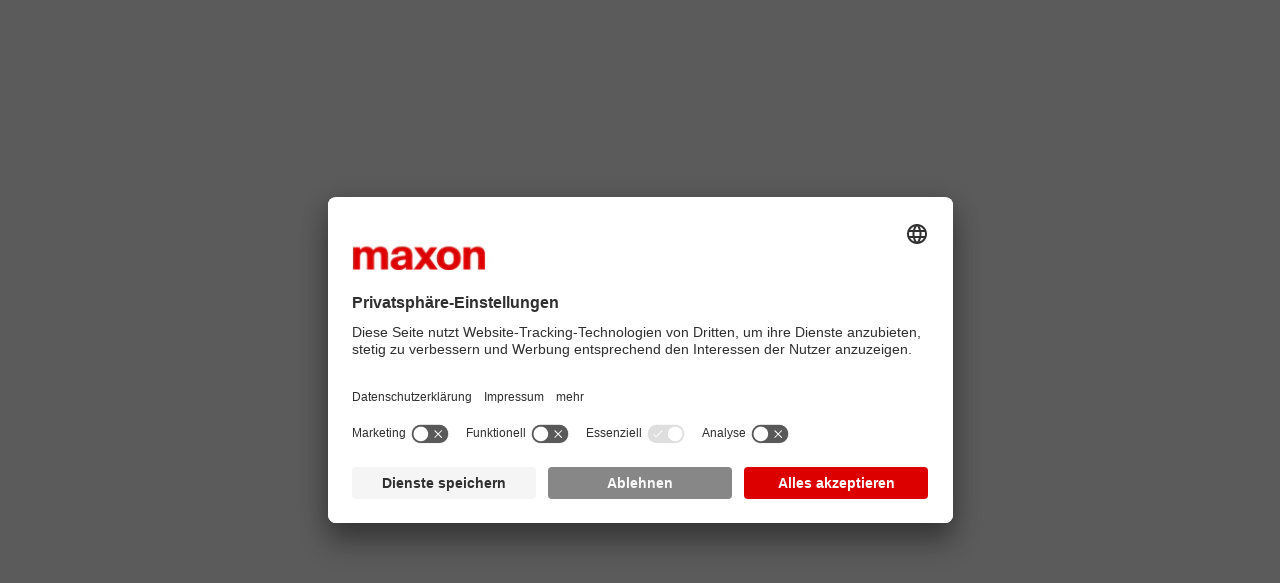

--- FILE ---
content_type: text/html; charset=utf-8
request_url: https://www.maxongroup.com/de-ch/agb
body_size: 17287
content:
<!DOCTYPE html><html lang="de-ch"><head><meta charSet="utf-8" data-next-head=""/><meta name="viewport" content="width=device-width" data-next-head=""/><meta http-equiv="Content-Security-Policy" content="object-src &#x27;none&#x27;; base-uri &#x27;none&#x27;; script-src &#x27;self&#x27; &#x27;unsafe-eval&#x27; &#x27;unsafe-inline&#x27; https: http: &#x27;nonce-8sp2AIEUN4AgCpnOxLQJcJms8s9tuq9EOGq/CEMzTwZBDHt9WgUIt2KwLU9ufK61DU8wqkG8yR7sln69+O8RXdaCzHMbqxcBs0kUBAGSDVjL5UYZPV9fjWdGyR+rtmkIRu46PyrKJXTezJ9cF242no0sO/2EhX05NnIhjrPXAxA=&#x27; &#x27;strict-dynamic&#x27;; form-action &#x27;self&#x27; ;"/><link rel="preconnect" href="https://www.maxongroup.com/assets/public" nonce="8sp2AIEUN4AgCpnOxLQJcJms8s9tuq9EOGq/CEMzTwZBDHt9WgUIt2KwLU9ufK61DU8wqkG8yR7sln69+O8RXdaCzHMbqxcBs0kUBAGSDVjL5UYZPV9fjWdGyR+rtmkIRu46PyrKJXTezJ9cF242no0sO/2EhX05NnIhjrPXAxA="/><link rel="preload" href="/_next/static/media/3db99b5a33929d75-s.p.woff2" as="font" type="font/woff2" crossorigin="anonymous" data-next-font="size-adjust"/><link rel="preload" href="/_next/static/media/989e29690e9abe4f-s.p.woff2" as="font" type="font/woff2" crossorigin="anonymous" data-next-font="size-adjust"/><link nonce="8sp2AIEUN4AgCpnOxLQJcJms8s9tuq9EOGq/CEMzTwZBDHt9WgUIt2KwLU9ufK61DU8wqkG8yR7sln69+O8RXdaCzHMbqxcBs0kUBAGSDVjL5UYZPV9fjWdGyR+rtmkIRu46PyrKJXTezJ9cF242no0sO/2EhX05NnIhjrPXAxA=" rel="preload" href="/_next/static/css/d4a8bde3ddddb0cc.css" as="style"/><link nonce="8sp2AIEUN4AgCpnOxLQJcJms8s9tuq9EOGq/CEMzTwZBDHt9WgUIt2KwLU9ufK61DU8wqkG8yR7sln69+O8RXdaCzHMbqxcBs0kUBAGSDVjL5UYZPV9fjWdGyR+rtmkIRu46PyrKJXTezJ9cF242no0sO/2EhX05NnIhjrPXAxA=" rel="preload" href="/_next/static/css/0d789bee5f51ebbd.css" as="style"/><link nonce="8sp2AIEUN4AgCpnOxLQJcJms8s9tuq9EOGq/CEMzTwZBDHt9WgUIt2KwLU9ufK61DU8wqkG8yR7sln69+O8RXdaCzHMbqxcBs0kUBAGSDVjL5UYZPV9fjWdGyR+rtmkIRu46PyrKJXTezJ9cF242no0sO/2EhX05NnIhjrPXAxA=" rel="preload" href="/_next/static/css/032c7b0e73058570.css" as="style"/><link nonce="8sp2AIEUN4AgCpnOxLQJcJms8s9tuq9EOGq/CEMzTwZBDHt9WgUIt2KwLU9ufK61DU8wqkG8yR7sln69+O8RXdaCzHMbqxcBs0kUBAGSDVjL5UYZPV9fjWdGyR+rtmkIRu46PyrKJXTezJ9cF242no0sO/2EhX05NnIhjrPXAxA=" rel="preload" href="/_next/static/css/95e564b4d70c5392.css" as="style"/><link nonce="8sp2AIEUN4AgCpnOxLQJcJms8s9tuq9EOGq/CEMzTwZBDHt9WgUIt2KwLU9ufK61DU8wqkG8yR7sln69+O8RXdaCzHMbqxcBs0kUBAGSDVjL5UYZPV9fjWdGyR+rtmkIRu46PyrKJXTezJ9cF242no0sO/2EhX05NnIhjrPXAxA=" rel="preload" href="/_next/static/css/e4e51d9b98cce337.css" as="style"/><link nonce="8sp2AIEUN4AgCpnOxLQJcJms8s9tuq9EOGq/CEMzTwZBDHt9WgUIt2KwLU9ufK61DU8wqkG8yR7sln69+O8RXdaCzHMbqxcBs0kUBAGSDVjL5UYZPV9fjWdGyR+rtmkIRu46PyrKJXTezJ9cF242no0sO/2EhX05NnIhjrPXAxA=" rel="preload" href="/_next/static/css/e416947edf2b6d58.css" as="style"/><link nonce="8sp2AIEUN4AgCpnOxLQJcJms8s9tuq9EOGq/CEMzTwZBDHt9WgUIt2KwLU9ufK61DU8wqkG8yR7sln69+O8RXdaCzHMbqxcBs0kUBAGSDVjL5UYZPV9fjWdGyR+rtmkIRu46PyrKJXTezJ9cF242no0sO/2EhX05NnIhjrPXAxA=" rel="preload" href="/_next/static/css/440f899948bb57cb.css" as="style"/><script id="google-tag-manager" type="text/javascript" nonce="8sp2AIEUN4AgCpnOxLQJcJms8s9tuq9EOGq/CEMzTwZBDHt9WgUIt2KwLU9ufK61DU8wqkG8yR7sln69+O8RXdaCzHMbqxcBs0kUBAGSDVjL5UYZPV9fjWdGyR+rtmkIRu46PyrKJXTezJ9cF242no0sO/2EhX05NnIhjrPXAxA=" data-nscript="beforeInteractive">
              (function(w,d,s,l,i){w[l]=w[l]||[];w[l].push({'gtm.start':
              new Date().getTime(),event:'gtm.js'});var f=d.getElementsByTagName(s)[0],
              j=d.createElement(s),dl=l!='dataLayer'?'&l='+l:'';j.async=true;j.src=
              'https://www.googletagmanager.com/gtm.js?id='+i+dl;f.parentNode.insertBefore(j,f);
              })(window,document,'script','dataLayer','GTM-5J7GF4S');

              window.dataLayer = window.dataLayer || [];
            </script><link nonce="8sp2AIEUN4AgCpnOxLQJcJms8s9tuq9EOGq/CEMzTwZBDHt9WgUIt2KwLU9ufK61DU8wqkG8yR7sln69+O8RXdaCzHMbqxcBs0kUBAGSDVjL5UYZPV9fjWdGyR+rtmkIRu46PyrKJXTezJ9cF242no0sO/2EhX05NnIhjrPXAxA=" rel="stylesheet" href="/_next/static/css/d4a8bde3ddddb0cc.css" data-n-g=""/><link nonce="8sp2AIEUN4AgCpnOxLQJcJms8s9tuq9EOGq/CEMzTwZBDHt9WgUIt2KwLU9ufK61DU8wqkG8yR7sln69+O8RXdaCzHMbqxcBs0kUBAGSDVjL5UYZPV9fjWdGyR+rtmkIRu46PyrKJXTezJ9cF242no0sO/2EhX05NnIhjrPXAxA=" rel="stylesheet" href="/_next/static/css/0d789bee5f51ebbd.css" data-n-g=""/><link nonce="8sp2AIEUN4AgCpnOxLQJcJms8s9tuq9EOGq/CEMzTwZBDHt9WgUIt2KwLU9ufK61DU8wqkG8yR7sln69+O8RXdaCzHMbqxcBs0kUBAGSDVjL5UYZPV9fjWdGyR+rtmkIRu46PyrKJXTezJ9cF242no0sO/2EhX05NnIhjrPXAxA=" rel="stylesheet" href="/_next/static/css/032c7b0e73058570.css" data-n-g=""/><link nonce="8sp2AIEUN4AgCpnOxLQJcJms8s9tuq9EOGq/CEMzTwZBDHt9WgUIt2KwLU9ufK61DU8wqkG8yR7sln69+O8RXdaCzHMbqxcBs0kUBAGSDVjL5UYZPV9fjWdGyR+rtmkIRu46PyrKJXTezJ9cF242no0sO/2EhX05NnIhjrPXAxA=" rel="stylesheet" href="/_next/static/css/95e564b4d70c5392.css" data-n-g=""/><link nonce="8sp2AIEUN4AgCpnOxLQJcJms8s9tuq9EOGq/CEMzTwZBDHt9WgUIt2KwLU9ufK61DU8wqkG8yR7sln69+O8RXdaCzHMbqxcBs0kUBAGSDVjL5UYZPV9fjWdGyR+rtmkIRu46PyrKJXTezJ9cF242no0sO/2EhX05NnIhjrPXAxA=" rel="stylesheet" href="/_next/static/css/e4e51d9b98cce337.css" data-n-g=""/><link nonce="8sp2AIEUN4AgCpnOxLQJcJms8s9tuq9EOGq/CEMzTwZBDHt9WgUIt2KwLU9ufK61DU8wqkG8yR7sln69+O8RXdaCzHMbqxcBs0kUBAGSDVjL5UYZPV9fjWdGyR+rtmkIRu46PyrKJXTezJ9cF242no0sO/2EhX05NnIhjrPXAxA=" rel="stylesheet" href="/_next/static/css/e416947edf2b6d58.css" data-n-g=""/><link nonce="8sp2AIEUN4AgCpnOxLQJcJms8s9tuq9EOGq/CEMzTwZBDHt9WgUIt2KwLU9ufK61DU8wqkG8yR7sln69+O8RXdaCzHMbqxcBs0kUBAGSDVjL5UYZPV9fjWdGyR+rtmkIRu46PyrKJXTezJ9cF242no0sO/2EhX05NnIhjrPXAxA=" rel="stylesheet" href="/_next/static/css/440f899948bb57cb.css" data-n-p=""/><noscript data-n-css="8sp2AIEUN4AgCpnOxLQJcJms8s9tuq9EOGq/CEMzTwZBDHt9WgUIt2KwLU9ufK61DU8wqkG8yR7sln69+O8RXdaCzHMbqxcBs0kUBAGSDVjL5UYZPV9fjWdGyR+rtmkIRu46PyrKJXTezJ9cF242no0sO/2EhX05NnIhjrPXAxA="></noscript><script defer="" nonce="8sp2AIEUN4AgCpnOxLQJcJms8s9tuq9EOGq/CEMzTwZBDHt9WgUIt2KwLU9ufK61DU8wqkG8yR7sln69+O8RXdaCzHMbqxcBs0kUBAGSDVjL5UYZPV9fjWdGyR+rtmkIRu46PyrKJXTezJ9cF242no0sO/2EhX05NnIhjrPXAxA=" noModule="" src="/_next/static/chunks/polyfills-42372ed130431b0a.js"></script><script src="/_next/static/chunks/webpack-8986c6c8b9131636.js" nonce="8sp2AIEUN4AgCpnOxLQJcJms8s9tuq9EOGq/CEMzTwZBDHt9WgUIt2KwLU9ufK61DU8wqkG8yR7sln69+O8RXdaCzHMbqxcBs0kUBAGSDVjL5UYZPV9fjWdGyR+rtmkIRu46PyrKJXTezJ9cF242no0sO/2EhX05NnIhjrPXAxA=" defer=""></script><script src="/_next/static/chunks/framework-be3d0cb98a774b34.js" nonce="8sp2AIEUN4AgCpnOxLQJcJms8s9tuq9EOGq/CEMzTwZBDHt9WgUIt2KwLU9ufK61DU8wqkG8yR7sln69+O8RXdaCzHMbqxcBs0kUBAGSDVjL5UYZPV9fjWdGyR+rtmkIRu46PyrKJXTezJ9cF242no0sO/2EhX05NnIhjrPXAxA=" defer=""></script><script src="/_next/static/chunks/main-60f7294ed7388401.js" nonce="8sp2AIEUN4AgCpnOxLQJcJms8s9tuq9EOGq/CEMzTwZBDHt9WgUIt2KwLU9ufK61DU8wqkG8yR7sln69+O8RXdaCzHMbqxcBs0kUBAGSDVjL5UYZPV9fjWdGyR+rtmkIRu46PyrKJXTezJ9cF242no0sO/2EhX05NnIhjrPXAxA=" defer=""></script><script src="/_next/static/chunks/pages/_app-0689f2ba9ec6be7f.js" nonce="8sp2AIEUN4AgCpnOxLQJcJms8s9tuq9EOGq/CEMzTwZBDHt9WgUIt2KwLU9ufK61DU8wqkG8yR7sln69+O8RXdaCzHMbqxcBs0kUBAGSDVjL5UYZPV9fjWdGyR+rtmkIRu46PyrKJXTezJ9cF242no0sO/2EhX05NnIhjrPXAxA=" defer=""></script><script src="/_next/static/chunks/32-85fbb337db5d3e29.js" nonce="8sp2AIEUN4AgCpnOxLQJcJms8s9tuq9EOGq/CEMzTwZBDHt9WgUIt2KwLU9ufK61DU8wqkG8yR7sln69+O8RXdaCzHMbqxcBs0kUBAGSDVjL5UYZPV9fjWdGyR+rtmkIRu46PyrKJXTezJ9cF242no0sO/2EhX05NnIhjrPXAxA=" defer=""></script><script src="/_next/static/chunks/174-2042d79b7d2410a6.js" nonce="8sp2AIEUN4AgCpnOxLQJcJms8s9tuq9EOGq/CEMzTwZBDHt9WgUIt2KwLU9ufK61DU8wqkG8yR7sln69+O8RXdaCzHMbqxcBs0kUBAGSDVjL5UYZPV9fjWdGyR+rtmkIRu46PyrKJXTezJ9cF242no0sO/2EhX05NnIhjrPXAxA=" defer=""></script><script src="/_next/static/chunks/pages/%5B%5B...path%5D%5D-c6bac34ef2ad28e7.js" nonce="8sp2AIEUN4AgCpnOxLQJcJms8s9tuq9EOGq/CEMzTwZBDHt9WgUIt2KwLU9ufK61DU8wqkG8yR7sln69+O8RXdaCzHMbqxcBs0kUBAGSDVjL5UYZPV9fjWdGyR+rtmkIRu46PyrKJXTezJ9cF242no0sO/2EhX05NnIhjrPXAxA=" defer=""></script><script src="/_next/static/knIqm8l5QvIqDRmODTJz6/_buildManifest.js" nonce="8sp2AIEUN4AgCpnOxLQJcJms8s9tuq9EOGq/CEMzTwZBDHt9WgUIt2KwLU9ufK61DU8wqkG8yR7sln69+O8RXdaCzHMbqxcBs0kUBAGSDVjL5UYZPV9fjWdGyR+rtmkIRu46PyrKJXTezJ9cF242no0sO/2EhX05NnIhjrPXAxA=" defer=""></script><script src="/_next/static/knIqm8l5QvIqDRmODTJz6/_ssgManifest.js" nonce="8sp2AIEUN4AgCpnOxLQJcJms8s9tuq9EOGq/CEMzTwZBDHt9WgUIt2KwLU9ufK61DU8wqkG8yR7sln69+O8RXdaCzHMbqxcBs0kUBAGSDVjL5UYZPV9fjWdGyR+rtmkIRu46PyrKJXTezJ9cF242no0sO/2EhX05NnIhjrPXAxA=" defer=""></script>
<script>(window.BOOMR_mq=window.BOOMR_mq||[]).push(["addVar",{"rua.upush":"false","rua.cpush":"true","rua.upre":"false","rua.cpre":"true","rua.uprl":"false","rua.cprl":"false","rua.cprf":"false","rua.trans":"SJ-b57125d9-1903-46b2-a15f-203b252a0bb4","rua.cook":"false","rua.ims":"false","rua.ufprl":"false","rua.cfprl":"false","rua.isuxp":"false","rua.texp":"norulematch","rua.ceh":"false","rua.ueh":"false","rua.ieh.st":"0"}]);</script>
                              <script>!function(e){var n="https://s.go-mpulse.net/boomerang/";if("True"=="True")e.BOOMR_config=e.BOOMR_config||{},e.BOOMR_config.PageParams=e.BOOMR_config.PageParams||{},e.BOOMR_config.PageParams.pci=!0,n="https://s2.go-mpulse.net/boomerang/";if(window.BOOMR_API_key="UYWR9-8CGNS-7XTGY-KUHB7-VFN4H",function(){function e(){if(!o){var e=document.createElement("script");e.id="boomr-scr-as",e.src=window.BOOMR.url,e.async=!0,i.parentNode.appendChild(e),o=!0}}function t(e){o=!0;var n,t,a,r,d=document,O=window;if(window.BOOMR.snippetMethod=e?"if":"i",t=function(e,n){var t=d.createElement("script");t.id=n||"boomr-if-as",t.src=window.BOOMR.url,BOOMR_lstart=(new Date).getTime(),e=e||d.body,e.appendChild(t)},!window.addEventListener&&window.attachEvent&&navigator.userAgent.match(/MSIE [67]\./))return window.BOOMR.snippetMethod="s",void t(i.parentNode,"boomr-async");a=document.createElement("IFRAME"),a.src="about:blank",a.title="",a.role="presentation",a.loading="eager",r=(a.frameElement||a).style,r.width=0,r.height=0,r.border=0,r.display="none",i.parentNode.appendChild(a);try{O=a.contentWindow,d=O.document.open()}catch(_){n=document.domain,a.src="javascript:var d=document.open();d.domain='"+n+"';void(0);",O=a.contentWindow,d=O.document.open()}if(n)d._boomrl=function(){this.domain=n,t()},d.write("<bo"+"dy onload='document._boomrl();'>");else if(O._boomrl=function(){t()},O.addEventListener)O.addEventListener("load",O._boomrl,!1);else if(O.attachEvent)O.attachEvent("onload",O._boomrl);d.close()}function a(e){window.BOOMR_onload=e&&e.timeStamp||(new Date).getTime()}if(!window.BOOMR||!window.BOOMR.version&&!window.BOOMR.snippetExecuted){window.BOOMR=window.BOOMR||{},window.BOOMR.snippetStart=(new Date).getTime(),window.BOOMR.snippetExecuted=!0,window.BOOMR.snippetVersion=12,window.BOOMR.url=n+"UYWR9-8CGNS-7XTGY-KUHB7-VFN4H";var i=document.currentScript||document.getElementsByTagName("script")[0],o=!1,r=document.createElement("link");if(r.relList&&"function"==typeof r.relList.supports&&r.relList.supports("preload")&&"as"in r)window.BOOMR.snippetMethod="p",r.href=window.BOOMR.url,r.rel="preload",r.as="script",r.addEventListener("load",e),r.addEventListener("error",function(){t(!0)}),setTimeout(function(){if(!o)t(!0)},3e3),BOOMR_lstart=(new Date).getTime(),i.parentNode.appendChild(r);else t(!1);if(window.addEventListener)window.addEventListener("load",a,!1);else if(window.attachEvent)window.attachEvent("onload",a)}}(),"".length>0)if(e&&"performance"in e&&e.performance&&"function"==typeof e.performance.setResourceTimingBufferSize)e.performance.setResourceTimingBufferSize();!function(){if(BOOMR=e.BOOMR||{},BOOMR.plugins=BOOMR.plugins||{},!BOOMR.plugins.AK){var n="true"=="true"?1:0,t="",a="aoik7yyxibyba2llnpba-f-705135898-clientnsv4-s.akamaihd.net",i="false"=="true"?2:1,o={"ak.v":"39","ak.cp":"1612145","ak.ai":parseInt("945740",10),"ak.ol":"0","ak.cr":8,"ak.ipv":4,"ak.proto":"h2","ak.rid":"18323417","ak.r":42170,"ak.a2":n,"ak.m":"b","ak.n":"essl","ak.bpcip":"3.144.175.0","ak.cport":56988,"ak.gh":"23.52.43.16","ak.quicv":"","ak.tlsv":"tls1.3","ak.0rtt":"","ak.0rtt.ed":"","ak.csrc":"-","ak.acc":"","ak.t":"1768647618","ak.ak":"hOBiQwZUYzCg5VSAfCLimQ==+QhiDvFeAsyVSu2vYGAYtyJHXTRxXLWUiEFjd3RZDZLLii8NwlbGK6mdty57iK7it07VKQzoxritsXZjOG2AAwSaq/+bCkLrrldNVlfOJKNjmp1lIatdiPoYC3RkyXORTEo7Mvt6B5BCa1IGTQWJy9CZNmdEZZZqFyFcuAcMwQS9FqSztq6IEnH8RP8nI1KftbCwK4oXk/QK13J8jTqNRyMD7pxqkF3XL/9lK8YGp0iuBMbBeqz+xh9OHPSaKQBf9AGcwDGjy/PjL7SxPCSWdQn7EpQP2U+enCOHVjUtkQ5n45eYvTqu5VgUzb6uT9t7KfWH1ykDUY1Ve5gZziB8HcwFiwSpCalWVTEH7xSy74xikOEDmngfXyQlkA32agk1xpQ1ocrTCYhUuNen9R/wF7g69Z92gVCS2sIiyTKS+Yc=","ak.pv":"30","ak.dpoabenc":"","ak.tf":i};if(""!==t)o["ak.ruds"]=t;var r={i:!1,av:function(n){var t="http.initiator";if(n&&(!n[t]||"spa_hard"===n[t]))o["ak.feo"]=void 0!==e.aFeoApplied?1:0,BOOMR.addVar(o)},rv:function(){var e=["ak.bpcip","ak.cport","ak.cr","ak.csrc","ak.gh","ak.ipv","ak.m","ak.n","ak.ol","ak.proto","ak.quicv","ak.tlsv","ak.0rtt","ak.0rtt.ed","ak.r","ak.acc","ak.t","ak.tf"];BOOMR.removeVar(e)}};BOOMR.plugins.AK={akVars:o,akDNSPreFetchDomain:a,init:function(){if(!r.i){var e=BOOMR.subscribe;e("before_beacon",r.av,null,null),e("onbeacon",r.rv,null,null),r.i=!0}return this},is_complete:function(){return!0}}}}()}(window);</script></head><body><div id="__next"></div><script id="__NEXT_DATA__" type="application/json" nonce="8sp2AIEUN4AgCpnOxLQJcJms8s9tuq9EOGq/CEMzTwZBDHt9WgUIt2KwLU9ufK61DU8wqkG8yR7sln69+O8RXdaCzHMbqxcBs0kUBAGSDVjL5UYZPV9fjWdGyR+rtmkIRu46PyrKJXTezJ9cF242no0sO/2EhX05NnIhjrPXAxA=">{"props":{"pageProps":{"csrfToken":"92c4bf11cf9b50d8285b4baccb289d23","_nextI18Next":{"initialI18nStore":{"de-ch":{"common":{"tableproductcomparison.pinProduct":"Anheften","M0950.topics":"Themen","M0950.btn.showMore":"Mehr anzeigen","M0950.btn.showLess":"Weniger anzeigen","M2600.backToContinent":"Zurück","M2600.backToOverview":"Zurück","share.headline.news":"Wo wollen Sie diese News teilen?","news.subline":"Media Release","404.linkText":"Back to homepage","M3200.all":"All content","M3200.MxnFilesBoardVideoTileM3200Impl":"E-Learnings","M3200.videoCTA":"Video ansehen","M3200.download":"Download","button.loadMore":"Mehr laden","M0950.loadMore":"Mehr laden","M2600.local":"Lokal","M2600.global":"Global","M2600.production":"Produktionsstandort","M2600.continents":"Kontinente","LS.Australia":"Australia","LS.China":"China","LS.India":"India","LS.Italy":"Italy","LS.Japan":"Japan","LS.Netherlands":"Netherlands","LS.Portugal":"Portugal","LS.Spain":"Spain","LS.South Korea":"South Korea","LS.Taiwan":"Taiwan","LS.United Kingdom":"United Kingdom","LS.United States":"United States","LS.Switzerland":"Schweiz","LS.Germany":"Germany","LS.Global":"Global","LS.France":"France","LS.Australia.en-au":"Australia","LS.China.zh-cn":"中国","LS.English.en-ch":"English","LS.French.fr-ch":"Français","LS.France.fr-fr":"France","LS.German.de-ch":"Deutsch","LS.Germany.de-de":"Deutschland","LS.Global.en":"Global","LS.India.hi-in":"भारत","LS.Italy.it-it":"Italia","LS.Japan.ja-jp":"日本","LS.Netherlands.nl-nl":"Nederland","LS.Portugal.pt-pt":"Portugal","LS.South Korea.ko-kr":"대한민국","LS.Spain.es-es":" España","LS.Switzerland.en-ch":"Switzerland","LS.Switzerland.de-ch":"Schweiz","LS.Switzerland.fr-ch":"Suisse","LS.Taiwan.zh-tw":" 臺灣","LS.United Kingdom.en-gb":" United Kingdom","LS.United States.en-us":" United States","LS.language.backToOverview.de-ch":"Zurück zur Regionsauswahl","LS.language.backToOverview.en-ch":"back to region selection","LS.language.backToOverview.fr-ch":"retour à la sélection de la région","LS.language.headline.en-ch":"Select your language.","LS.language.headline.de-ch":"Wählen Sie Ihre Sprache.","LS.language.headline.fr-ch":"Choisissez votre  langue.","LS.language.headline.en":"Select your language. ","LS.language.backToOverview.en":"Back to region selection","LS.Switzerland.en":"Language selection","LS.country.headline":"Wählen Sie Ihre Region aus.","LS.country.subline":"worldwide","m0160.title":"Precision electric drives","m3400.country":"Country","m3400.hall":"Hall","m3400.stand":"Stand","m3400.location":"Location","m3400.date":"Date","banner.goToJobDescription":"Jetzt bewerben","articletype.MxnJobArticle":"Job posting","articletype.MxnNewsArticle":"Media Release","articletype.MxnStoryArticle":"maxon Story","news.contact.subline":"Corporate communication","news.contact.headline":"Medienkontakt","news.contact.copy":"Bitte kontaktieren Sie uns für Medien- oder sonstige inhaltliche Anfragen. Unsere Kommunikationsspezialist:innen geben gerne Auskunft zu News und Storys aus der maxon Welt. Tel: +41 (0) 41 662 43 81","banner.readMore":"weiterlesen","contactteaser.button":"Email senden","footer.copyright":"© 2026 maxon. Alle Rechte vorbehalten.","footer.here":"Sie befinden sich hier: ","footer.navigation.shipping":"Versand","footer.wechat.icon":"WeChat","footer.wechat.qr":"WeChat QR Code","footer.wechat.title":"WeChat","header.close":"Menü schließen","header.contact":"Kontakt","header.menu":"Menü","header.search":"Suche","header.search.clear":"Löschen","header.search.placeholder":"Suche","header.search.notfound":"Keine Inhalte für '{{query}}'{{suffix}} gefunden.","header.search.loading":"Inhalte für '{{query}}' werden geladen...","header.search.shop":"Shop","header.search.all":"Alle Treffer anzeigen ({{count}}).","header.search.info_external_shop":"Möchten Sie die Suche mit einer bestimmten Artikel- oder Kombinationsnummer durchführen?","header.shoppingCart":"Warenkorb","header.userProfile":"Nutzerprofil","link.defaultText":"Mehr erfahren","maxon.logo":"Maxon Logo","maxon.homepage":"Maxon Homepage","maxon.products":"Produkte ({{count}})","maxon.sites":"Stories \u0026 Unternehmen ({{count}})","navigation.back":"Zurück","navigation.secondary":"zweite Ebene","navigation.overview":"Übersicht","packageteaser.accordion.button":"Sichtbarkeit des Inhalts umschalten","packageteaser.accordion.toggle":"Hier klicken, um die Sichtbarkeit umzuschalten","share.headline":"Wo wollen Sie diese Story teilen?","share.subline":"Teilen","share.mail":"Email","slider.last":"Letzte Seite","slider.first":"first slide","slider.next":"Nächste Seite","slider.previous":"Vorherige Seite","slider.nav":"go to more slides","slider.pagination":"go to slide {{index}}","social.facebook":"Facebook","social.twitter":"Twitter","social.line":"Line","social.linkedin":"LinkedIn","social.whatsapp":"WhatsApp","story.subline":"maxon Story","story.author":"Autor/in","story.mentionedProducts":"Passende Produkte","threeDAR.frame.title":"See our motor technology in 3D and AR","threeDAR.link.title":"In AR Ansicht öffnen","buttons.download":"Download","buttons.backToOverview":"Zurück zur Übersicht","buttons.close":"Schließen","buttons.contact":"Kontakt","buttons.goToShop":"Zum Shop","buttons.open":"Öffnen","buttons.share":"Aktuelle Seite teilen","buttons.next":"Weiter","buttons.previous":"Zurück","buttons.loadMore":"Mehr laden","link.datasheet":"Datenblatt herunterladen","jobs.button.apply":"HIer bewerben","pagination.bullet":"Aufzählungspunkt","tableproductcomparison.value.true":"Ja","tableproductcomparison.value.false":"Nein","tableproductcomparison.caption.MxnProductComparisonM2100BBDC":"Produktvergleichstabelle - Bürstenbehaftete DC-Motoren (BBDC)","tableproductcomparison.caption.MxnProductComparisonM2100BLDC":"Produktvergleichstabelle - Bürstenlose DC-Motoren (BLDC)","tableproductcomparison.caption.MxnProductComparisonM2100Gear":"Produktvergleichstabelle - Getriebe","tableproductcomparison.caption.MxnProductComparisonM2100MaxonControl":"Produktvergleichstabelle - maxon Controls","tableproductcomparison.caption.MxnProductComparisonM2100MotionControl":"Produktvergleichstabelle - Motion Controls","tableproductcomparison.caption.MxnProductComparisonM2100Sensor":"Produktvergleichstabelle - Sensoren","tableproductcomparison.caption.MxnProductComparisonM2100Compact":"Product comparison table - Compact drives","tableproductcomparison.caption.MxnProductComparisonM2100Quality":"Comparison table - Quality certificates","tableproductcomparison.attribute.nominalSpeed.name":"Nenndrehzahl","tableproductcomparison.attribute.nominalVoltage.name":"Nennspannung","tableproductcomparison.attribute.driveLength.name":"Antriebslänge","tableproductcomparison.attribute.power.name":"Leistung","tableproductcomparison.attribute.datasheets.name":"Datenblatt","tableproductcomparison.attribute.downloads.name":"Downloads","tableproductcomparison.attribute.software.name":"Software","tableproductcomparison.attribute.hardware.name":"Funktionalitätstabelle","tableproductcomparison.attribute.additionalProperty.name":"zusätzliche Eigenschaft","tableproductcomparison.attribute.ironlessWinding.name":"eisenlose Wicklung","tableproductcomparison.attribute.internalRotor.name":"Innenläufer","tableproductcomparison.attribute.configurable.name":"Konfigurierbar","tableproductcomparison.attribute.dynamic.name":"Dynamisch","tableproductcomparison.attribute.pricePerformance.name":"Preis/Leistung","tableproductcomparison.attribute.size.name":"Baugrösse","tableproductcomparison.attribute.highSpeeds.name":"Hohe Drehzahl","tableproductcomparison.attribute.highTorque.name":"Hohes Drehmoment","tableproductcomparison.attribute.highPower.name":"Hohe Leistungsdichte","tableproductcomparison.attribute.gearType.name":"Getriebetyp","tableproductcomparison.attribute.modelPlastic.name":"Ausführung \"Kunstsoff\"","tableproductcomparison.attribute.modelCeramic.name":"Ausführung \"Keramik\"","tableproductcomparison.attribute.modelReinforced.name":"Ausführung \"verstärkte Version\"","tableproductcomparison.attribute.modelLowBacklash.name":"Ausführung \"spielreduziert\"","tableproductcomparison.attribute.modelHighInputSpeed.name":"Ausführung \"hohe Eingangsdrehzahl und sterilisierbar\"","tableproductcomparison.attribute.modelHeavyDuty.name":"Ausführung \"heavy-duty\"","tableproductcomparison.attribute.effectType.name":"Wirkungstyp","tableproductcomparison.attribute.signalType.name":"Signalart","tableproductcomparison.attribute.resolution.name":"Auflösung","tableproductcomparison.attribute.integratedInEngine.name":"Integriert im Motor","tableproductcomparison.attribute.engineType.name":"Für Motorentyp","tableproductcomparison.attribute.freelyProgrammable.name":"Frei programmierbar","tableproductcomparison.attribute.integratedPowerAmplifier.name":"Integrierte Leistungs-Endstufe","tableproductcomparison.attribute.numberOfAxis.name":"Anzahl Achsen","tableproductcomparison.attribute.CANInterface.name":"CANopen","tableproductcomparison.attribute.ethernetInterface.name":"Ethernet Schnittstellen","tableproductcomparison.attribute.etherCatSlave.name":"EtherCAT Slave","tableproductcomparison.attribute.etherCatMaster.name":"EtherCAT Master","tableproductcomparison.attribute.bluetooth.name":"Bluetooth","tableproductcomparison.attribute.operatingVoltage.name":"Betriebsspannung VCC","tableproductcomparison.attribute.outputCurrent.name":"Ausgangsstrom dauernd Icont","tableproductcomparison.attribute.clockSpeed.name":"Taktfrequenz der Endstufe","tableproductcomparison.attribute.currentRegulator.name":"PI Stromregler","tableproductcomparison.attribute.speedController.name":"PI Drehzahlregler","tableproductcomparison.attribute.positionController.name":"PID Positionsregler","tableproductcomparison.attribute.RS232.name":"RS232","tableproductcomparison.attribute.EtherCat.name":"EtherCAT","tableproductcomparison.attribute.usb.name":"USB","tableproductcomparison.attribute.profinet.name":"PROFINET","tableproductcomparison.attribute.ch.name":"Switzerland","tableproductcomparison.attribute.de.name":"Germany","tableproductcomparison.attribute.hu.name":"Hungary","tableproductcomparison.attribute.ko.name":"Korea","tableproductcomparison.attribute.us.name":"USA","tableproductcomparison.attribute.cn.name":"China","tableproductcomparison.attribute.fr.name":"France","tableproductcomparison.attribute.nl.name":"Netherlands","search.productSearchEmptyHint":"Start your search again. You can also search for item numbers or specific dates.","search.productSearchEmpty":"In products no matches found for “{{query}}”","search.results":"Suchergebnisse für","search.contentSearchEmpty":"In content no matches found for “{{query}}”","search.searchEmpty":"No matches found for “{{query}}”","search.productSearchArticleNumberScreenReader":"article number: ","search.productSearchTitle":"Products","search.contentSearchTitle":"Content","search.searchPositive":"Your search for “{{query}}”","search.searchQueryTooShortTitle":"Search query too short","search.searchQueryTooShortHint":"Your search query for “{{query}}” does not fulfil the required minimum of characters. Please provide at least 3 characters!","relatedContent.headline":"Verwandte Inhalte","M2600.route":"Route","M2600.website":"website","M2600.email":"email address","M2600.phone":"phone number"},"shop":{"cdp.missingProductSensor":"Sensoren können nur als Komponente einer Kombination erworben werden.","cdp.missingProductGearhead":"Getriebe können nur als Komponente einer Kombination erworben werden.","lifecycleStatus.coming_soon":" Vorankündigung","lifecycleStatus.new":" Neu","lifecycleStatus.nrnd":" NRND","lifecycleStatus.discontinuation":" Abkündigung","lifecycleStatus.obsolete":" Obsolet","lifecyclePrice.on_request":" Auf Anfrage","lifecyclePrice.price_info":" Preis auf Anfrage:","lifecycleWarningTag.coming_soon":" Noch nicht bestellbar","lifecycleWarningTag.discontinuation":" Bestellbar auf Anfrage","lifecycleWarningTag.obsolete":" Nicht bestellbar","lifecycleWarningTag.consultation":" Bestellbar auf Anfrage","lifecycleWarningText.coming_soon":" Dieser Artikel befindet sich noch in Entwicklung und ist daher noch nicht bestellbar.","lifecycleWarningText.nrnd":" Diese Produkte sind weiterhin verfügbar, aber nicht für Neuprojekte empfohlen. Gerne berät Sie der Verkauf über Alternativen.","lifecycleWarningText.discontinuation":" Dieses Produkt wird abgekündigt. Gerne berät Sie der Verkauf bezüglich letzter Bestellmöglichkeit und Alternativen.","lifecycleWarningText.obsolete":" Dieses Produkt kann nicht mehr bestellt werden. Bitte kontaktieren Sie unseren Verkaufssupport mit dem Anfrage-Formular. Danke.","lifecycleWarningText.consultation":" Für diesen Artikel wird eine vorherige Beratung empfohlen. Bitte kontaktieren Sie unseren Verkaufssupport.","lifecycleWarningTextCDP.coming_soon":" Diese Kombination befindet sich noch in Entwicklung.","lifecycleWarningTextCDP.nrnd":" Diese Kombination ist weiterhin verfügbar, aber nicht für Neuprojekte empfohlen. Gerne berät Sie der Verkauf über Alternativen.","lifecycleWarningTextCDP.discontinuation":" Diese Kombination wird abgekündigt. Gerne berät Sie der Verkauf bezüglich letzter Bestellmöglichkeit und Alternativen.","lifecycleWarningTextCDP.obsolete":" Diese Kombination kann nicht mehr bestellt werden. Bitte kontaktieren Sie unseren Verkaufssupport mit dem Anfrage-Formular. Danke.","lifecycleWarningTextCDP.consultation":" Für diese Kombination wird eine vorherige Beratung empfohlen. Bitte kontaktieren Sie unseren Verkaufssupport.","productListing.sortBy":" Sortieren nach","a11y.addNewListOverview":"Neuen Warenkorb hinzufügen","addNewList.btnAddNewList":"Fügen Sie einen neuen Warenkorb hinzu","addNewList.list":"Warenkorb","addNewList.createListError":"Neuer Warenkorb konnte nicht erstellt werden. Bitte versuchen Sie es später noch einmal.","addNewList.nameList":"Warenkorb benennen","addNewList.newList1":"Neuer Warenkorb","addNewList.createList":"Warenkorb erstellen","configurator.addToBasketError":" Bei der Übertragung Ihrer Konfiguration zum Warenkorb ist ein Fehler aufgetreten.","profile.userProfile":" Mein Profil","profile.addresses":" Adressen","profile.orderHistory":" Bestellhistorie","profile.logout":" Ausloggen","cdp.compatibleAccessoriesHeadline":" Kompatibles Zubehör","cdp.otherAccessories":" Sonstiges Zubehör","cdp.backToCombination":" Zurück zum Antriebssystem","cdp.addProduct":" Zum Antriebssystem hinzufügen","btn.showDetails":" Details ansehen","cdp.overlaySubline":" Passende Komponente in Kategorie {{category}} finden","cdp.overlayHeadline":" {{combinationName}}","pdp.tieredprice.toggle.label":" Preisstaffeln","cdp.notAvailable":" Nicht verfügbar für diese Konfiguration","pdp.configurator.infotext":" *Konfigurierbare Produkte können nur konfiguriert in den Warenkorb gelegt werden.","pdp.configurator.configurationName":" Ihre Konfiguration","pdp.headline.description":" Beschreibung","pdp.headline.downloads":" Downloads","pdp.downloads.tab.other":" Weiteres","pdp.downloads.tab.manual":" Handbuch","pdp.downloads.tab.software":" Software","pdp.downloads.tab.cadfile":" CAD","pdp.downloads.tab.catalogpage":" Katalogseite","pdp.downloads.tab.operatinginstructions":" Bedienungsanleitung","pdp.downloads.tab.standardspecification":" Standardspezifikation","pdp.downloads.tab.firmware":" Firmware","pdp.downloads.tab.technicaldocumentation":" Technische Dokumentation","pdp.downloads.language.de":" Deutsch","pdp.downloads.language.de_CH":" Deutsch","pdp.downloads.language.en_US":" Englisch","pdp.downloads.language.es":" Spanisch","pdp.downloads.language.fr":" Französisch","pdp.downloads.language.fr_CH":" Französisch","pdp.downloads.language.hu":" Ungarisch","pdp.downloads.language.it":" Italienisch","pdp.downloads.language.ja":" Japanisch","pdp.downloads.language.ko":" Koreanisch","pdp.downloads.language.nl_NL":" Niederländisch","pdp.downloads.language.pt_PT":" Portugiesisch","pdp.downloads.language.zh_CN":" Chinesisch","pdp.downloads.language.zh_TW":" Chinesisch","pdp.tieredPrices":" {{lowerBound}} — {{upperBound}} Stück","pdp.tieredPricesLimit":" mehr als {{lowerBound}} Stück","pdp.technical_questions":" Sie haben technische Fragen?","pdp.delivery_questions":" Haben Sie Fragen zur Lieferung?","btn.contactUs":" Kontaktieren Sie uns","btn.startConfiguration":" Konfigurieren","btn.startCombination":" Kombination starten","btn.startCombinationAddAccessories":" Kombination starten / Zubehör ergänzen","btn.loadMore":" Mehr laden","btn.remove":" Entfernen","btn.reset":" Zurücksetzen","btn.showLess":" Weniger anzeigen","btn.showLessFilters":" Weniger Filter","btn.showMoreFilters":" Mehr Filter","btn.selectAll":" Alles auswählen","btn.resetFilter":" Filter zurücksetzen","btn.showMore":" Mehr anzeigen","btn.change":" Ändern","btn.backToOverview":" Zurück zur Übersicht","configurator.headline":" Konfigurator","configurator.subline":" Konfigurieren Sie Ihren Antrieb mit den nachfolgend aufgeführten Optionen.","addToCart.btnAddToCart":" In den Warenkorb","addToShoppingList.pieceWithCount_one":" {{count}} Stück","addToShoppingList.pieceWithCount_other":" {{count}} Stücke","addToShoppingList.btnGoToShoppingList":"Zum Warenkorb {{name}}","addToShoppingList.addedToList":" Hinzugefügt zu","shoppingLists.current":" Aktuell","plp.filters.CC_Configurable__c.option.false":" Nein","plp.filters.CC_Configurable__c.option.true":" Ja","productListing.column.article":" Produkt","productListing.column.price":" Preis","productListing.paging":" {{current, number}} von {{total, number}} Produkten","productListing.filter.showCta_one":" {{count}} Produkt anzeigen","productListing.filter.showCta_other":" {{count, number}} Produkte anzeigen","productListing.sortRule.lowestPrice":" Tiefster Preis","productListing.sortRule.highestCountsPerTurn":" Höchste Impulszahl pro Umdrehung","productListing.sortRule.highestNoLoadSpeed":" Höchste Leerlaufdrehzahl","productListing.sortRule.lowestLength":" Niedrigste Länge","productListing.sortRule.highestMaxFeedForceContinuous":" Höchste Vorschubkraft dauernd","productListing.sortRule.maxContinuousInputSpeed":" Höchste kontinuierliche Eingangsdrehzahl","productListing.sortRule.lowestNumberOfStages":" Kleinste Stufenzahl","productListing.sortRule.highestEfficiency":" Höchster Wirkungsgrad","productListing.sortRule.highestMaxContinuousTorque":" Höchstes Dauerdrehmoment","productListing.sortRule.lowestWeight":" Niedrigstes Gewicht","productListing.sortRule.highestMaxPermissibleSpeed":" Höchste zulässige Drehzahl","productListing.sortRule.highestNominalTorque":" Höchstes Nenndrehmoment","productListing.sortRule.highestNominalCurrent":" Höchster Nennstrom","productListing.sortRule.lowestNominalVoltage":" Niedrigste Nennspannung","productListing.sortRule.highestNumberOfChannels":" Höchste Anzahl Kanäle","productListing.sortRule.highestPowerRating":" Höchste Typenleistung","productListing.sortRule.smallestReduction":" Kleinste Untersetzung","productListing.sortRule.smallestDiameter":" Kleinster Durchmesser","rangeSlider.max":" Bis in {{unit}}","rangeSlider.min":" Von in {{unit}}","state.loading":" Lädt...","a11y.pricePerItem":" Preis pro Stück","a11y.opensModalToSelectProductByCategory":" Öffnet einen modalen Dialog zur Auswahl eines Produkts der Kategorie {{type}}, das Ihrem Antriebssystem hinzugefügt werden soll. Wenn der Dialog geöffnet ist, drücken Sie die Escape-Taste, um ihn abzubrechen.","a11y.addToShoppingListSuccessMessage":"Zum Warenkorb hinzugefügt","a11y.addToShoppingListErrorMessage":"Hinzufügen zum Warenkorb fehlgeschlagen","a11y.shoppingListOverview":"Meine Warenkörbe","drivesystem.findByType":" Kompatibles Produkt der Kategorie {{type}} finden","drivesystem.findByTypePluralizedCategory":"Kompatible Produkte der Kategorie {{type}} finden","drivesystem.deliveryTimeIntro":" Lieferzeit","drivesystem.deliveryTimeDuration":" 1-3 Wochen","drivesystem.pricingNote":" *Konfigurierbare Produkte müssen vor der Bestellung konfiguriert werden. Die Preise können variieren.","navigation.back":" Zurück","cdp.driveSystem":"Antriebslösung","pdp.downloads.tab.videos":"Videos"}},"en":{"common":{"tableproductcomparison.pinProduct":"Pin","M0950.topics":"Topics","M0950.btn.showMore":"Show more","M0950.btn.showLess":"Show less","M2600.backToContinent":"Back","M2600.backToOverview":"Back","404.linkText":"Back to homepage","M3200.all":"All content","M3200.MxnFilesBoardVideoTileM3200Impl":"E-Learnings","M3200.videoCTA":"Watch Video","M3200.download":"Download","button.loadMore":"Load More","M0950.loadMore":"Load More","M2600.local":"Local","M2600.global":"Global","M2600.production":"Production","M2600.continents":"Continents","LS.Australia":"Australia","LS.China":"China","LS.India":"India","LS.Italy":"Italy","LS.Japan":"Japan","LS.Netherlands":"Netherlands","LS.Portugal":"Portugal","LS.Spain":"Spain","LS.South Korea":"South Korea","LS.Taiwan":"Taiwan","LS.United Kingdom":"United Kingdom","LS.United States":"United States","LS.Switzerland":"Schweiz","LS.Germany":"Germany","LS.Global":"Global","LS.France":"France","LS.Australia.en-au":"Australia","LS.China.zh-cn":"中国","LS.English.en-ch":"English","LS.French.fr-ch":"Français","LS.France.fr-fr":"France","LS.German.de-ch":"Deutsch","LS.Germany.de-de":"Deutschland","LS.Global.en":"Global","LS.India.hi-in":"भारत","LS.Italy.it-it":"Italia","LS.Japan.ja-jp":"日本","LS.Netherlands.nl-nl":"Nederland","LS.Portugal.pt-pt":"Portugal","LS.South Korea.ko-kr":"대한민국","LS.Spain.es-es":" España","LS.Switzerland.en-ch":"Switzerland","LS.Switzerland.de-ch":"Schweiz","LS.Switzerland.fr-ch":"Suisse","LS.Taiwan.zh-tw":" 臺灣","LS.United Kingdom.en-gb":" United Kingdom","LS.United States.en-us":" United States","LS.language.backToOverview.de-ch":"Zurück zur Regionsauswahl","LS.language.backToOverview.en-ch":"back to region selection","LS.language.backToOverview.fr-ch":"retour à la sélection de la région","LS.language.headline.en-ch":"Select your language.","LS.language.headline.de-ch":"Wählen sie ihre Sprache.","LS.language.headline.fr-ch":"Choisissez votre  langue.","LS.language.headline.en":"Select your language. ","LS.language.backToOverview.en":"Back to region selection","LS.Switzerland.en":"Language selection","LS.country.headline":"Select your region.","LS.country.subline":"worldwide","m0160.title":"Precision electric drives","m3400.country":"Country","m3400.hall":"Hall","m3400.stand":"Stand","m3400.location":"Location","m3400.date":"Date","banner.goToJobDescription":"Go to job offer","articletype.MxnJobArticle":"Job posting","articletype.MxnNewsArticle":"Media Release","articletype.MxnStoryArticle":"maxon Story","news.contact.subline":"corporate communication","news.contact.headline":"Your media contact","news.contact.copy":"Please get in touch if you have any media or other content-related inquiries. Our communications specialists will be happy to provide information on editorial topics and stories from the world of maxon. Phone: +41 (0) 41 662 43 81","news.subline":"Media Release","banner.readMore":"read more","share.headline.news":"Where do you want to share this news?","contactteaser.button":"send an email","footer.copyright":"© 2026 maxon. All rights reserved.","footer.here":"You are here:","footer.navigation.shipping":"Shipping","footer.wechat.icon":"WeChat Icon","footer.wechat.qr":"WeChat QR Code","footer.wechat.title":"WeChat","header.close":"Close","header.contact":"Contact","header.menu":"Menu","header.search":"Search","header.search.clear":"Clear","header.search.placeholder":"Search","header.search.notfound":"No content found searching for '{{query}}'{{suffix}}","header.search.loading":"Loading content for '{{query}}'...","header.search.shop":"Shop","header.search.all":"Show all {{count}} results.","header.search.info_external_shop":"Want to search with a specific article or combination number?","header.shoppingCart":"Shopping Cart","header.userProfile":"User Profile","link.defaultText":"Learn more","maxon.logo":"Maxon Logo","maxon.homepage":"Maxon Homepage","maxon.products":"Products ({{count}})","maxon.sites":"Stories \u0026 Company ({{count}})","navigation.back":"Back","navigation.secondary":"secondary","navigation.overview":"Overview","packageteaser.accordion.button":"toggles visibility of content","packageteaser.accordion.toggle":"Click to toggle content","share.headline":"Where do you want to share this story?","share.subline":"Share","share.mail":"email","slider.last":"last slide","slider.first":"first slide","slider.next":"next slide","slider.previous":"previous slide","slider.nav":"go to more slides","slider.pagination":"go to slide {{index}}","social.facebook":"Facebook","social.twitter":"Twitter","social.line":"Line","social.linkedin":"LinkedIn","social.whatsapp":"WhatsApp","story.subline":"maxon Story","story.author":"Author","story.mentionedProducts":"Mentioned products","threeDAR.frame.title":"See our motor technology in 3D and AR","threeDAR.link.title":"Open in AR View","buttons.download":"Download","buttons.backToOverview":"Go back to overview","buttons.close":"Close","buttons.contact":"Contact us","buttons.goToShop":"Go to shop","buttons.open":"Open","buttons.share":"Share current page","buttons.next":"Next","buttons.previous":"Previous","buttons.loadMore":"Load more","link.datasheet":"Download datasheet","jobs.button.apply":"Apply here","pagination.bullet":"Bullet","tableproductcomparison.value.true":"Yes","tableproductcomparison.value.false":"No","tableproductcomparison.caption.MxnProductComparisonM2100BBDC":"Product comparison table - Brushed DC motors (BBDC)","tableproductcomparison.caption.MxnProductComparisonM2100BLDC":"Product comparison table - Brushless DC motors (BLDC)","tableproductcomparison.caption.MxnProductComparisonM2100Gear":"Product comparison table - Gears","tableproductcomparison.caption.MxnProductComparisonM2100MaxonControl":"Product comparison table - maxon controls","tableproductcomparison.caption.MxnProductComparisonM2100MotionControl":"Product comparison table - Motion controls","tableproductcomparison.caption.MxnProductComparisonM2100Sensor":"Product comparison table - Sensors","tableproductcomparison.caption.MxnProductComparisonM2100Compact":"Product comparison table - Compact drives","tableproductcomparison.caption.MxnProductComparisonM2100Quality":"Comparison table - Quality certificates","tableproductcomparison.attribute.nominalSpeed.name":"Nominal speed","tableproductcomparison.attribute.nominalVoltage.name":"Nominal voltage","tableproductcomparison.attribute.driveLength.name":"Drive length","tableproductcomparison.attribute.power.name":"Power","tableproductcomparison.attribute.datasheets.name":"Data sheet","tableproductcomparison.attribute.downloads.name":"Downloads","tableproductcomparison.attribute.software.name":"Software","tableproductcomparison.attribute.hardware.name":"Feature Chart","tableproductcomparison.attribute.additionalProperty.name":"Additional property","tableproductcomparison.attribute.ironlessWinding.name":"Ironless winding","tableproductcomparison.attribute.internalRotor.name":"Internal rotor","tableproductcomparison.attribute.configurable.name":"Configurable","tableproductcomparison.attribute.dynamic.name":"Dynamic","tableproductcomparison.attribute.pricePerformance.name":"Price/performance","tableproductcomparison.attribute.size.name":"Size","tableproductcomparison.attribute.highSpeeds.name":"High speed","tableproductcomparison.attribute.highTorque.name":"High torque","tableproductcomparison.attribute.highPower.name":"High power density","tableproductcomparison.attribute.gearType.name":"Gearhead type","tableproductcomparison.attribute.modelPlastic.name":"Plastic version","tableproductcomparison.attribute.modelCeramic.name":"Ceramic version","tableproductcomparison.attribute.modelReinforced.name":"Reinforced version","tableproductcomparison.attribute.modelLowBacklash.name":"Version with reduced backlash","tableproductcomparison.attribute.modelHighInputSpeed.name":"Sterilizable version with high input speed","tableproductcomparison.attribute.modelHeavyDuty.name":"Heavy-duty version","tableproductcomparison.attribute.effectType.name":"Action type","tableproductcomparison.attribute.signalType.name":"Signal type","tableproductcomparison.attribute.resolution.name":"Resolution","tableproductcomparison.attribute.integratedInEngine.name":"Integrated in the motor","tableproductcomparison.attribute.engineType.name":"For motor type","tableproductcomparison.attribute.freelyProgrammable.name":"Fully programmable","tableproductcomparison.attribute.integratedPowerAmplifier.name":"Integrated power stage","tableproductcomparison.attribute.numberOfAxis.name":"Number of axes","tableproductcomparison.attribute.CANInterface.name":"CANopen","tableproductcomparison.attribute.ethernetInterface.name":"Ethernet interfaces","tableproductcomparison.attribute.etherCatSlave.name":"EtherCAT slave","tableproductcomparison.attribute.etherCatMaster.name":"EtherCAT master","tableproductcomparison.attribute.bluetooth.name":"Bluetooth","tableproductcomparison.attribute.operatingVoltage.name":"Operating voltage VCC","tableproductcomparison.attribute.outputCurrent.name":"Continuous output current Icont","tableproductcomparison.attribute.clockSpeed.name":"Clock frequency of the power stage","tableproductcomparison.attribute.currentRegulator.name":"PI current controller","tableproductcomparison.attribute.speedController.name":"PI speed controller","tableproductcomparison.attribute.positionController.name":"PID positioning controller","tableproductcomparison.attribute.RS232.name":"RS232","tableproductcomparison.attribute.EtherCat.name":"EtherCAT","tableproductcomparison.attribute.usb.name":"USB ","tableproductcomparison.attribute.profinet.name":"PROFINET","tableproductcomparison.attribute.ch.name":"Switzerland","tableproductcomparison.attribute.de.name":"Germany","tableproductcomparison.attribute.hu.name":"Hungary","tableproductcomparison.attribute.ko.name":"Korea","tableproductcomparison.attribute.us.name":"USA","tableproductcomparison.attribute.cn.name":"China","tableproductcomparison.attribute.fr.name":"France","tableproductcomparison.attribute.nl.name":"Netherlands","search.productSearchEmptyHint":"Start your search again. You can also search for item numbers or specific dates.","search.productSearchEmpty":"In products no matches found for “{{query}}”","search.results":"search results for","search.contentSearchEmpty":"In content no matches found for “{{query}}”","search.searchEmpty":"No matches found for “{{query}}”","search.productSearchArticleNumberScreenReader":"article number: ","search.productSearchTitle":"Products","search.contentSearchTitle":"Content","search.searchPositive":"Your search for “{{query}}”","search.searchQueryTooShortTitle":"Search query too short","search.searchQueryTooShortHint":"Your search query for “{{query}}” does not fulfil the required minimum of characters. Please provide at least 3 characters!","relatedContent.headline":"Related Content","M2600.route":"Route","M2600.website":"website","M2600.email":"email address","M2600.phone":"phone number"},"shop":{"cdp.missingProductSensor":"Sensors can be purchased only as a component of a combination.","cdp.missingProductGearhead":"Gears can be purchased only as a component of a combination.","lifecycleStatus.coming_soon":" Coming soon","lifecycleStatus.new":" New","lifecycleStatus.nrnd":" NRND","lifecycleStatus.discontinuation":" Discontinuation","lifecycleStatus.obsolete":" Obsolete","lifecyclePrice.on_request":" On request","lifecyclePrice.price_info":" Price on request","lifecycleWarningTag.coming_soon":" Not orderable yet","lifecycleWarningTag.discontinuation":" Orderable on request","lifecycleWarningTag.obsolete":" Not orderable","lifecycleWarningTag.consultation":" Orderable on request","lifecycleWarningText.coming_soon":" This item is currently still in development, and as a result, cannot be ordered.","lifecycleWarningText.nrnd":" These products continue to be available, but are not recommended for new projects. Our sales team will be happy to suggest alternatives.","lifecycleWarningText.discontinuation":" This product is being discontinued. Our sales team will be happy to inform you about last order dates and alternatives.","lifecycleWarningText.obsolete":" This product can no longer be ordered. Please contact our sales support with the form. Thank you.","lifecycleWarningText.consultation":" For this item, we recommend conferring with sales support before making your purchase.","lifecycleWarningTextCDP.coming_soon":" This combination is still in development.","lifecycleWarningTextCDP.nrnd":" This combination continues to be available, but is not recommended for new projects. Our sales team will be happy to suggest alternatives.","lifecycleWarningTextCDP.discontinuation":" This combination is being discontinued. Our sales team will be happy to inform you about last order dates and alternatives.","lifecycleWarningTextCDP.obsolete":" This combination can no longer be ordered. Please contact our sales support with the form. Thank you.","lifecycleWarningTextCDP.consultation":" For this combination, we recommend conferring with sales support before placing your order.","productListing.sortBy":" Sort by","a11y.addNewListOverview":"Add new cart","addNewList.btnAddNewList":"Add a new cart","addNewList.list":"Cart","addNewList.createListError":"Unable to create new cart. Please try again later.","addNewList.nameList":"Name cart","addNewList.newList1":"New cart","addNewList.createList":"Create cart","configurator.addToBasketError":" An error occurred while adding your configuration to the shopping cart.","profile.userProfile":" My Profile","profile.addresses":" Addresses","profile.orderHistory":" Order History","profile.logout":" Logout","cdp.compatibleAccessoriesHeadline":" Compatible Accessories","cdp.otherAccessories":" Other Accessories","cdp.backToCombination":" Back to Drive System","cdp.addProduct":" Add product to Drive System","btn.showDetails":" Show details","cdp.overlaySubline":" Find a compatible {{category}}","cdp.overlayHeadline":" {{combinationName}}","pdp.tieredprice.toggle.label":"Scaled prices","cdp.notAvailable":" Not available for this drive system","pdp.configurator.infotext":" *Configurable products must be configured before ordering. Prices may vary.","pdp.configurator.configurationName":" Your configuration","pdp.headline.description":" Description","pdp.headline.downloads":" Downloads","pdp.downloads.tab.other":" Other","pdp.downloads.tab.manual":" Manual","pdp.downloads.tab.software":" Software","pdp.downloads.tab.cadfile":" CAD","pdp.downloads.tab.catalogpage":"Catalog page","pdp.downloads.tab.operatinginstructions":"Operating instructions","pdp.downloads.tab.standardspecification":"Standard specification","pdp.downloads.tab.firmware":" Firmware","pdp.downloads.tab.technicaldocumentation":"Technical documentation","pdp.downloads.language.de":" German","pdp.downloads.language.de_CH":" German","pdp.downloads.language.en_US":" English","pdp.downloads.language.es":" Spanish","pdp.downloads.language.fr":" French","pdp.downloads.language.fr_CH":" French","pdp.downloads.language.hu":" Hungarian","pdp.downloads.language.it":" Italian","pdp.downloads.language.ja":" Japanese","pdp.downloads.language.ko":" Korean","pdp.downloads.language.nl_NL":" Dutch","pdp.downloads.language.pt_PT":" Portuguese","pdp.downloads.language.zh_CN":" Chinese","pdp.downloads.language.zh_TW":" Chinese","pdp.tieredPrices":" {{lowerBound}} — {{upperBound}} pieces","pdp.tieredPricesLimit":" Over {{lowerBound}} pieces","pdp.technical_questions":" Do you have technical questions?","pdp.delivery_questions":" Questions about the delivery?","btn.contactUs":" Contact us","btn.startConfiguration":" Configure","btn.startCombination":" Assemble Drive System","btn.startCombinationAddAccessories":" Assemble / Add Accessories","btn.loadMore":" Load more","btn.remove":" Remove","btn.reset":" Reset","btn.showLess":" Show less","btn.showLessFilters":" Less Filters","btn.showMoreFilters":" More Filters","btn.selectAll":" Select all","btn.resetFilter":" Reset filters","btn.showMore":" Show more","btn.change":" Change","btn.backToOverview":" Back to overview","configurator.headline":" Configurator","configurator.subline":" Configure your drive with the following options","addToCart.btnAddToCart":" Add to cart","addToShoppingList.pieceWithCount_one":" {{count}} item","addToShoppingList.pieceWithCount_other":" {{count}} items","addToShoppingList.btnGoToShoppingList":"Go to cart {{name}}","addToShoppingList.addedToList":" Added to","shoppingLists.current":" Current","plp.filters.CC_Configurable__c.option.false":" No","plp.filters.CC_Configurable__c.option.true":" Yes","productListing.column.article":" Article","productListing.column.price":" Price","productListing.paging":" {{current, number}} of {{total, number}} products","productListing.filter.showCta_one":" Show {{count}} product","productListing.filter.showCta_other":" Show {{count, number}} products","productListing.sortRule.lowestPrice":" Lowest price","productListing.sortRule.highestCountsPerTurn":" Highest counts per turn","productListing.sortRule.highestNoLoadSpeed":" Highest no load speed","productListing.sortRule.lowestLength":" Lowest length","productListing.sortRule.highestMaxFeedForceContinuous":" Highest max. feed force continuous","productListing.sortRule.maxContinuousInputSpeed":" Highest max. continuous input speed","productListing.sortRule.lowestNumberOfStages":" Lowest number of stages","productListing.sortRule.highestEfficiency":" Highest efficiency","productListing.sortRule.highestMaxContinuousTorque":" Highest max. continuous torque","productListing.sortRule.lowestWeight":" Lowest weight","productListing.sortRule.highestMaxPermissibleSpeed":" Highest max. permissible speed","productListing.sortRule.highestNominalTorque":" Highest nominal torque","productListing.sortRule.highestNominalCurrent":" Highest nominal current","productListing.sortRule.lowestNominalVoltage":" Lowest nominal voltage","productListing.sortRule.highestNumberOfChannels":" Highest number of channels","productListing.sortRule.highestPowerRating":" Highest power rating","productListing.sortRule.smallestReduction":" Smallest reduction","productListing.sortRule.smallestDiameter":" Smallest diameter","rangeSlider.max":" To in {{unit}}","rangeSlider.min":" From in {{unit}}","state.loading":" Loading...","a11y.pricePerItem":" Price per item","a11y.opensModalToSelectProductByCategory":" Opens a modal dialog to select a product of the category {{type}}, to be added to your drive system. If opened, press Escape to cancel the dialog.","a11y.addToShoppingListSuccessMessage":"Added to cart","a11y.addToShoppingListErrorMessage":"Failed to add to cart","a11y.shoppingListOverview":"My carts","drivesystem.findByType":" Find a compatible {{type}}","drivesystem.findByTypePluralizedCategory":" Find compatible {{type}}","drivesystem.deliveryTimeIntro":" Delivery Time","drivesystem.deliveryTimeDuration":" 1-3 Weeks","drivesystem.pricingNote":" *Configurable products must be configured before ordering. Prices may vary.","navigation.back":" Back","cdp.driveSystem":"Drive System","pdp.downloads.tab.videos":"Videos"}}},"initialLocale":"de-ch","ns":["common","shop"],"userConfig":null},"query":{"path":["agb"]},"data":{"content":{"pageByPath":{"localizedVariants":[{"id":"277536","navigationPath":[{"segment":"de-ch","id":"7894","title":"Home","__typename":"CMChannelImpl"},{"segment":"","id":"277536","title":"AGB","__typename":"CMChannelImpl"}],"locale":"de-CH","__typename":"CMChannelImpl"}],"id":"277536","title":"AGB","htmlTitle":"","htmlDescription":"","navigationPath":[{"id":"7894","title":"Home","segment":"de-ch","navigationPath":[{"id":"7894","title":"Home","segment":"de-ch","__typename":"CMChannelImpl"}],"__typename":"CMChannelImpl"},{"id":"277536","title":"AGB","segment":"","navigationPath":[{"id":"7894","title":"Home","segment":"de-ch","__typename":"CMChannelImpl"},{"id":"277536","title":"AGB","segment":"","__typename":"CMChannelImpl"}],"__typename":"CMChannelImpl"}],"grid":{"placements":[{"id":"277536","name":"main","items":[{"id":"277518","viewtype":null,"title":"Online Shop","detailText":{"text":"\u003cp\u003emaxon hat spezifische Allgemeine Geschäftsbedingungen für die Online-Shops. Unten finden Sie die AGB, die alle online abgeschlossenen Kaufverträge mit maxon Switzerland AG regeln.\u003c/p\u003e","__typename":"RichText"},"tiles":[{"viewtype":null,"id":"277554","title":"AGB","detailText":{"text":"\u003cp\u003eDeutsch\u003c/p\u003e","__typename":"RichText"},"icon":"","related":[{"id":"277572","navigationPath":[{"title":"Home","segment":"de-ch","__typename":"CMChannelImpl"},{"title":"Detail Page","segment":"details","__typename":"CMChannelImpl"},{"title":"GTC-Online-Shop-Switzerland-DE","segment":"","__typename":"CMDownloadImpl"}],"__typename":"CMDownloadImpl","teaserTargets":[{"callToActionEnabled":true,"callToActionText":"","__typename":"ExtendedTeaserTarget"}],"type":"CMDownload","filename":"2025_AGB_e-Shop_MCH_DE_DEF.pdf","fullyQualifiedUrl":"/caas/v1/media/277572/data/fd94823a7298894436e2a7a84580fa5b/agb-online-shop-de-download.pdf","data":{"size":163119,"uri":"/caas/v1/media/277572/data/fd94823a7298894436e2a7a84580fa5b","__typename":"Blob"}}],"__typename":"MxnNavigationTileM0300Impl"},{"viewtype":null,"id":"277480","title":"AGB","detailText":{"text":"\u003cp\u003eFranzösisch\u003c/p\u003e","__typename":"RichText"},"icon":"","related":[{"id":"277472","navigationPath":[{"title":"Home","segment":"de-ch","__typename":"CMChannelImpl"},{"title":"Detail Page","segment":"details","__typename":"CMChannelImpl"},{"title":"GTC-Online-Shop-Switzerland-FR","segment":"","__typename":"CMDownloadImpl"}],"__typename":"CMDownloadImpl","teaserTargets":[{"callToActionEnabled":true,"callToActionText":"","__typename":"ExtendedTeaserTarget"}],"type":"CMDownload","filename":"2025_AGB_e-Shop_MCH_FR_DEF.pdf","fullyQualifiedUrl":"/caas/v1/media/277472/data/4ff28077086e7245b95a857dfe8ed592/agb-online-shop-fr-download.pdf","data":{"size":189739,"uri":"/caas/v1/media/277472/data/4ff28077086e7245b95a857dfe8ed592","__typename":"Blob"}}],"__typename":"MxnNavigationTileM0300Impl"},{"viewtype":null,"id":"277504","title":"AGB","detailText":{"text":"\u003cp\u003eEnglisch\u003c/p\u003e","__typename":"RichText"},"icon":"","related":[{"id":"277466","navigationPath":[{"title":"Home","segment":"de-ch","__typename":"CMChannelImpl"},{"title":"Detail Page","segment":"details","__typename":"CMChannelImpl"},{"title":"GTC-Online-Shop-Switzerland-EN","segment":"","__typename":"CMDownloadImpl"}],"__typename":"CMDownloadImpl","teaserTargets":[{"callToActionEnabled":true,"callToActionText":"","__typename":"ExtendedTeaserTarget"}],"type":"CMDownload","filename":"2025_AGB_e-Shop_MCH_EN_DEF.pdf","fullyQualifiedUrl":"/caas/v1/media/277466/data/30bec2f83bf5c073d4316cffbd68ad27/agb-online-shop-en-download.pdf","data":{"size":181852,"uri":"/caas/v1/media/277466/data/30bec2f83bf5c073d4316cffbd68ad27","__typename":"Blob"}}],"__typename":"MxnNavigationTileM0300Impl"},{"viewtype":null,"id":"277550","title":"AGB","detailText":{"text":"\u003cp\u003eFür Einkäufe ausserhalb der Schweiz verwenden Sie bitte den folgenden Link.\u003c/p\u003e","__typename":"RichText"},"icon":"","related":[{"id":"277500","navigationPath":[{"title":"Home","segment":"de-ch","__typename":"CMChannelImpl"},{"title":"Detail Page","segment":"details","__typename":"CMChannelImpl"},{"title":"","segment":"","__typename":"CMExternalLinkImpl"}],"__typename":"CMExternalLinkImpl","openInNewTab":true,"url":"https://www.maxongroup.de/maxon/view/content/terms_and_conditions_page","teaserTargets":[{"callToActionEnabled":true,"callToActionText":"Mehr erfahren","__typename":"ExtendedTeaserTarget"}]}],"__typename":"MxnNavigationTileM0300Impl"}],"__typename":"MxnNavigationM0300Impl","segment":"","navigationPath":[{"id":"7894","segment":"de-ch","title":"Home","__typename":"CMChannelImpl"},{"id":"7892","segment":"details","title":"Detail Page","__typename":"CMChannelImpl"},{"id":"277518","segment":"","title":"Online Shop","__typename":"MxnNavigationM0300Impl"}],"picture":null,"media":[],"teaserTitle":"Online Shop","teaserText":{"text":"\u003cp\u003emaxon hat spezifische Allgemeine Geschäftsbedingungen für die Online-Shops. Unten finden Sie die AGB, die alle online abgeschlossenen Kaufverträge mit maxon Switzerland AG regeln.\u003c/p\u003e","plaintext":"maxon hat spezifische Allgemeine Geschäftsbedingungen für die Online-Shops. Unten finden Sie die AGB, die alle online abgeschlossenen Kaufverträge mit maxon Switzerland AG regeln.","__typename":"RichText"},"teaserTargets":[{"target":{"id":"277518","title":"Online Shop","segment":"","navigationPath":[{"id":"7894","segment":"de-ch","title":"Home","__typename":"CMChannelImpl"},{"id":"7892","segment":"details","title":"Detail Page","__typename":"CMChannelImpl"},{"id":"277518","segment":"","title":"Online Shop","__typename":"MxnNavigationM0300Impl"}],"__typename":"MxnNavigationM0300Impl"},"callToActionEnabled":true,"callToActionText":"","__typename":"ExtendedTeaserTarget"}]},{"id":"277454","viewtype":null,"title":"Verkauf","detailText":{"text":"\u003cp\u003eHier finden Sie die Allgemeinen Geschäftsbedingungen für alle Kaufverträge, die mit maxon Switzerland ag abgeschlossen werden.\u003c/p\u003e","__typename":"RichText"},"tiles":[{"viewtype":null,"id":"277522","title":"AGB","detailText":{"text":"\u003cp\u003eDeutsch\u003c/p\u003e","__typename":"RichText"},"icon":"","related":[{"id":"277546","navigationPath":[{"title":"Home","segment":"de-ch","__typename":"CMChannelImpl"},{"title":"Detail Page","segment":"details","__typename":"CMChannelImpl"},{"title":"GTC-Sales-Switzerland-EN","segment":"","__typename":"CMDownloadImpl"}],"__typename":"CMDownloadImpl","teaserTargets":[{"callToActionEnabled":true,"callToActionText":"","__typename":"ExtendedTeaserTarget"}],"type":"CMDownload","filename":"GTC-Sales-Switzerland-EN.pdf","fullyQualifiedUrl":"/caas/v1/media/277546/data/01935cbc0bf61e8eda1847e765153502/agb-sales-de-download.pdf","data":{"size":124231,"uri":"/caas/v1/media/277546/data/01935cbc0bf61e8eda1847e765153502","__typename":"Blob"}}],"__typename":"MxnNavigationTileM0300Impl"},{"viewtype":null,"id":"277526","title":"AGB","detailText":{"text":"\u003cp\u003eFranzösisch\u003c/p\u003e","__typename":"RichText"},"icon":"","related":[{"id":"277468","navigationPath":[{"title":"Home","segment":"de-ch","__typename":"CMChannelImpl"},{"title":"Detail Page","segment":"details","__typename":"CMChannelImpl"},{"title":"GTC-Sales-Switzerland-FR","segment":"","__typename":"CMDownloadImpl"}],"__typename":"CMDownloadImpl","teaserTargets":[{"callToActionEnabled":true,"callToActionText":"","__typename":"ExtendedTeaserTarget"}],"type":"CMDownload","filename":"GTC-Sales-Switzerland-FR.pdf","fullyQualifiedUrl":"/caas/v1/media/277468/data/bc86bf5c08b9365833d3a462291cdd11/agb-sales-fr-download.pdf","data":{"size":236543,"uri":"/caas/v1/media/277468/data/bc86bf5c08b9365833d3a462291cdd11","__typename":"Blob"}}],"__typename":"MxnNavigationTileM0300Impl"},{"viewtype":null,"id":"277558","title":"AGB","detailText":{"text":"\u003cp\u003eItalienisch\u003c/p\u003e","__typename":"RichText"},"icon":"","related":[{"id":"277534","navigationPath":[{"title":"Home","segment":"de-ch","__typename":"CMChannelImpl"},{"title":"Detail Page","segment":"details","__typename":"CMChannelImpl"},{"title":"GTC-Sales-Switzerland-IT","segment":"","__typename":"CMDownloadImpl"}],"__typename":"CMDownloadImpl","teaserTargets":[{"callToActionEnabled":true,"callToActionText":"","__typename":"ExtendedTeaserTarget"}],"type":"CMDownload","filename":"GTC-Sales-Switzerland-IT.pdf","fullyQualifiedUrl":"/caas/v1/media/277534/data/b82a61ebdec0bf2ff4923ba4ab43068e/agb-sales-it-download.pdf","data":{"size":193381,"uri":"/caas/v1/media/277534/data/b82a61ebdec0bf2ff4923ba4ab43068e","__typename":"Blob"}}],"__typename":"MxnNavigationTileM0300Impl"},{"viewtype":null,"id":"277566","title":"AGB","detailText":{"text":"\u003cp\u003eEnglisch\u003c/p\u003e","__typename":"RichText"},"icon":"","related":[{"id":"277492","navigationPath":[{"title":"Home","segment":"de-ch","__typename":"CMChannelImpl"},{"title":"Detail Page","segment":"details","__typename":"CMChannelImpl"},{"title":"GTC-Sales-Switzerland-DE","segment":"","__typename":"CMDownloadImpl"}],"__typename":"CMDownloadImpl","teaserTargets":[{"callToActionEnabled":true,"callToActionText":"","__typename":"ExtendedTeaserTarget"}],"type":"CMDownload","filename":"GTC-Sales-Switzerland-DE.pdf","fullyQualifiedUrl":"/caas/v1/media/277492/data/5833e3f94db1c208a5cc0698baeffe6e/agb-sales-en-download.pdf","data":{"size":157571,"uri":"/caas/v1/media/277492/data/5833e3f94db1c208a5cc0698baeffe6e","__typename":"Blob"}}],"__typename":"MxnNavigationTileM0300Impl"},{"viewtype":null,"id":"277562","title":"AGB","detailText":{"text":"\u003cp\u003eFür Einkäufe ausserhalb der Schweiz verwenden Sie bitte den folgenden Link.\u003c/p\u003e","__typename":"RichText"},"icon":"","related":[{"id":"277488","navigationPath":[{"title":"Home","segment":"de-ch","__typename":"CMChannelImpl"},{"title":"Detail Page","segment":"details","__typename":"CMChannelImpl"},{"title":"","segment":"","__typename":"CMExternalLinkImpl"}],"__typename":"CMExternalLinkImpl","openInNewTab":true,"url":"https://www.maxongroup.de/maxon/view/content/AGB-Offline","teaserTargets":[{"callToActionEnabled":true,"callToActionText":"Mehr erfahren","__typename":"ExtendedTeaserTarget"}]}],"__typename":"MxnNavigationTileM0300Impl"}],"__typename":"MxnNavigationM0300Impl","segment":"","navigationPath":[{"id":"7894","segment":"de-ch","title":"Home","__typename":"CMChannelImpl"},{"id":"7892","segment":"details","title":"Detail Page","__typename":"CMChannelImpl"},{"id":"277454","segment":"","title":"Verkauf","__typename":"MxnNavigationM0300Impl"}],"picture":null,"media":[],"teaserTitle":"Verkauf","teaserText":{"text":"\u003cp\u003eHier finden Sie die Allgemeinen Geschäftsbedingungen für alle Kaufverträge, die mit maxon Switzerland ag abgeschlossen werden.\u003c/p\u003e","plaintext":"Hier finden Sie die Allgemeinen Geschäftsbedingungen für alle Kaufverträge, die mit maxon Switzerland ag abgeschlossen werden.","__typename":"RichText"},"teaserTargets":[{"target":{"id":"277454","title":"Verkauf","segment":"","navigationPath":[{"id":"7894","segment":"de-ch","title":"Home","__typename":"CMChannelImpl"},{"id":"7892","segment":"details","title":"Detail Page","__typename":"CMChannelImpl"},{"id":"277454","segment":"","title":"Verkauf","__typename":"MxnNavigationM0300Impl"}],"__typename":"MxnNavigationM0300Impl"},"callToActionEnabled":true,"callToActionText":"","__typename":"ExtendedTeaserTarget"}]},{"id":"277512","viewtype":null,"title":"Lieferanten","detailText":{"text":"\u003cp\u003eDiese allgemeinen Geschäftsbedingungen gelten für die Geschäftsbeziehungen zwischen dem Lieferanten und den jeweiligen maxon-Standorten in der Schweiz. Bitte klicken Sie auf die Downloads unten.\u003c/p\u003e","__typename":"RichText"},"tiles":[{"viewtype":null,"id":"277462","title":"AGB","detailText":{"text":"\u003cp\u003emaxon Gruppe (Standorte Alpnach und Sachseln) / \u003cstrong\u003eDeutsch\u003c/strong\u003e\u003c/p\u003e","__typename":"RichText"},"icon":"","related":[{"id":"277542","navigationPath":[{"title":"Home","segment":"de-ch","__typename":"CMChannelImpl"},{"title":"Detail Page","segment":"details","__typename":"CMChannelImpl"},{"title":"GTC-Suppliers-Switzerland-Alpnach-DE","segment":"","__typename":"CMDownloadImpl"}],"__typename":"CMDownloadImpl","teaserTargets":[{"callToActionEnabled":true,"callToActionText":"DAP Alpnach","__typename":"ExtendedTeaserTarget"}],"type":"CMDownload","filename":"T-C-Procurement-mch-Switzerland-DE.pdf","fullyQualifiedUrl":"/caas/v1/media/277542/data/dd5e5a4965c8992823233fae18756ba2/download-gtc-suppliers-switzerland-alpnach-de.pdf","data":{"size":123703,"uri":"/caas/v1/media/277542/data/dd5e5a4965c8992823233fae18756ba2","__typename":"Blob"}},{"id":"277484","navigationPath":[{"title":"Home","segment":"de-ch","__typename":"CMChannelImpl"},{"title":"Detail Page","segment":"details","__typename":"CMChannelImpl"},{"title":"GTC-Suppliers-Switzerland-Sachseln-DE","segment":"","__typename":"CMDownloadImpl"}],"__typename":"CMDownloadImpl","teaserTargets":[{"callToActionEnabled":true,"callToActionText":"DAP Sachseln","__typename":"ExtendedTeaserTarget"}],"type":"CMDownload","filename":"T-C-Procurement-mmag-Headquater-DE.pdf","fullyQualifiedUrl":"/caas/v1/media/277484/data/c4a813eb7fe21bf0327acc1dacb42d36/download-gtc-suppliers-switzerland-hq-de.pdf","data":{"size":133715,"uri":"/caas/v1/media/277484/data/c4a813eb7fe21bf0327acc1dacb42d36","__typename":"Blob"}}],"__typename":"MxnNavigationTileM0300Impl"},{"viewtype":null,"id":"277444","title":"AGB","detailText":{"text":"\u003cp\u003emaxon Gruppe (Standorte Alpnach und Sachseln) / \u003cstrong\u003eEnglisch\u003c/strong\u003e\u003c/p\u003e","__typename":"RichText"},"icon":"","related":[{"id":"277446","navigationPath":[{"title":"Home","segment":"de-ch","__typename":"CMChannelImpl"},{"title":"Detail Page","segment":"details","__typename":"CMChannelImpl"},{"title":"GTC-Suppliers-Switzerland-Alpnach-EN","segment":"","__typename":"CMDownloadImpl"}],"__typename":"CMDownloadImpl","teaserTargets":[{"callToActionEnabled":true,"callToActionText":"DAP Alpnach","__typename":"ExtendedTeaserTarget"}],"type":"CMDownload","filename":"T-C-Procurement-mch-Switzerland-EN.pdf","fullyQualifiedUrl":"/caas/v1/media/277446/data/f952fe3059b029c22ab7f17cf76d8b99/download-gtc-suppliers-switzerland-alpnach-en.pdf","data":{"size":121166,"uri":"/caas/v1/media/277446/data/f952fe3059b029c22ab7f17cf76d8b99","__typename":"Blob"}},{"id":"277450","navigationPath":[{"title":"Home","segment":"de-ch","__typename":"CMChannelImpl"},{"title":"Detail Page","segment":"details","__typename":"CMChannelImpl"},{"title":"GTC-Suppliers-Switzerland-Sachseln-EN","segment":"","__typename":"CMDownloadImpl"}],"__typename":"CMDownloadImpl","teaserTargets":[{"callToActionEnabled":true,"callToActionText":"DAP Sachseln","__typename":"ExtendedTeaserTarget"}],"type":"CMDownload","filename":"T-C-Procurement-mmag-Headquater-EN.pdf","fullyQualifiedUrl":"/caas/v1/media/277450/data/c64631c48034d4d0fa04311c80d99ab6/download-gtc-suppliers-switzerland-hq-en.pdf","data":{"size":130622,"uri":"/caas/v1/media/277450/data/c64631c48034d4d0fa04311c80d99ab6","__typename":"Blob"}}],"__typename":"MxnNavigationTileM0300Impl"},{"viewtype":null,"id":"277476","title":"AGB","detailText":{"text":"\u003cp\u003ezub machine control AG / \u003cstrong\u003eDeutsch\u003c/strong\u003e\u003c/p\u003e","__typename":"RichText"},"icon":"","related":[{"id":"277508","navigationPath":[{"title":"Home","segment":"de-ch","__typename":"CMChannelImpl"},{"title":"Detail Page","segment":"details","__typename":"CMChannelImpl"},{"title":"GTC-Suppliers-Switzerland-ZUB-DE","segment":"","__typename":"CMDownloadImpl"}],"__typename":"CMDownloadImpl","teaserTargets":[{"callToActionEnabled":true,"callToActionText":"Download","__typename":"ExtendedTeaserTarget"}],"type":"CMDownload","filename":"GTC-Suppliers-Switzerland-zub-DE.pdf","fullyQualifiedUrl":"/caas/v1/media/277508/data/4033b72c2f7a30c87a8619055344504b/download-gtc-suppliers-switzerland-zub-de.pdf","data":{"size":126287,"uri":"/caas/v1/media/277508/data/4033b72c2f7a30c87a8619055344504b","__typename":"Blob"}}],"__typename":"MxnNavigationTileM0300Impl"},{"viewtype":null,"id":"277458","title":"AGB","detailText":{"text":"\u003cp\u003ezub machine control AG / \u003cstrong\u003eEnglisch\u003c/strong\u003e\u003c/p\u003e","__typename":"RichText"},"icon":"","related":[{"id":"277530","navigationPath":[{"title":"Home","segment":"de-ch","__typename":"CMChannelImpl"},{"title":"Detail Page","segment":"details","__typename":"CMChannelImpl"},{"title":"GTC-Suppliers-Switzerland-ZUB-EN","segment":"","__typename":"CMDownloadImpl"}],"__typename":"CMDownloadImpl","teaserTargets":[{"callToActionEnabled":true,"callToActionText":"Download","__typename":"ExtendedTeaserTarget"}],"type":"CMDownload","filename":"GTC-Suppliers-Switzerland-zub-EN.pdf","fullyQualifiedUrl":"/caas/v1/media/277530/data/9fb380633047957e55c1ab9a6a7b2ecb/download-gtc-suppliers-switzerland-zub-en.pdf","data":{"size":123820,"uri":"/caas/v1/media/277530/data/9fb380633047957e55c1ab9a6a7b2ecb","__typename":"Blob"}}],"__typename":"MxnNavigationTileM0300Impl"},{"viewtype":null,"id":"277496","title":"AGB","detailText":{"text":"\u003cp\u003eFür Einkäufe ausserhalb der Schweiz verwenden Sie bitte den folgenden Link.\u003c/p\u003e","__typename":"RichText"},"icon":"","related":[{"id":"277438","navigationPath":[{"title":"Home","segment":"de-ch","__typename":"CMChannelImpl"},{"title":"Detail Page","segment":"details","__typename":"CMChannelImpl"},{"title":"","segment":"","__typename":"CMExternalLinkImpl"}],"__typename":"CMExternalLinkImpl","openInNewTab":true,"url":"https://www.maxongroup.de/maxon/view/content/Suppliers-AGB","teaserTargets":[{"callToActionEnabled":true,"callToActionText":"Mehr erfahren","__typename":"ExtendedTeaserTarget"}]}],"__typename":"MxnNavigationTileM0300Impl"}],"__typename":"MxnNavigationM0300Impl","segment":"","navigationPath":[{"id":"7894","segment":"de-ch","title":"Home","__typename":"CMChannelImpl"},{"id":"7892","segment":"details","title":"Detail Page","__typename":"CMChannelImpl"},{"id":"277512","segment":"","title":"Lieferanten","__typename":"MxnNavigationM0300Impl"}],"picture":null,"media":[],"teaserTitle":"Lieferanten","teaserText":{"text":"\u003cp\u003eDiese allgemeinen Geschäftsbedingungen gelten für die Geschäftsbeziehungen zwischen dem Lieferanten und den jeweiligen maxon-Standorten in der Schweiz. Bitte klicken Sie auf die Downloads unten.\u003c/p\u003e","plaintext":"Diese allgemeinen Geschäftsbedingungen gelten für die Geschäftsbeziehungen zwischen dem Lieferanten und den jeweiligen maxon-Standorten in der Schweiz. Bitte klicken Sie auf die Downloads unten.","__typename":"RichText"},"teaserTargets":[{"target":{"id":"277512","title":"Lieferanten","segment":"","navigationPath":[{"id":"7894","segment":"de-ch","title":"Home","__typename":"CMChannelImpl"},{"id":"7892","segment":"details","title":"Detail Page","__typename":"CMChannelImpl"},{"id":"277512","segment":"","title":"Lieferanten","__typename":"MxnNavigationM0300Impl"}],"__typename":"MxnNavigationM0300Impl"},"callToActionEnabled":true,"callToActionText":"","__typename":"ExtendedTeaserTarget"}]}],"__typename":"PageGridPlacementImpl"}],"__typename":"PageGrid"},"__typename":"CMChannelImpl"},"__typename":"ContentRoot"}},"path":"agb","locale":"de-ch","host":"www.maxongroup.com"},"siteData":{"metaNavigation":[{"href":"/de-ch/kontakt","externalLink":false,"openInNewTab":false,"download":false,"isTopLevel":true,"title":"Kontakt"},{"href":"/de-ch/wissen-und-support","externalLink":false,"openInNewTab":false,"download":false,"isTopLevel":true,"title":"Wissen und Support"},{"href":"/de-ch/kooperationen","externalLink":false,"openInNewTab":false,"download":false,"isTopLevel":true,"title":"Kooperationen"}],"footerNavigation":[{"teaserTitle":"Unternehmen","items":[{"title":"Wer wir sind","id":"120818","teaserText":"","isTopLevel":true,"href":"/de-ch/unternehmen/wer-wir-sind","openInNewTab":false,"externalLink":false,"download":false},{"title":"Was wir tun","id":"122144","teaserText":"","isTopLevel":true,"href":"/de-ch/unternehmen/was-wir-tun","openInNewTab":false,"externalLink":false,"download":false},{"title":"Qualität","id":"112474","teaserText":"","isTopLevel":true,"href":"/de-ch/unternehmen/qualitaet","openInNewTab":false,"externalLink":false,"download":false},{"title":"Technologie","id":"131908","teaserText":"","isTopLevel":true,"href":"/de-ch/unternehmen/technologie","openInNewTab":false,"externalLink":false,"download":false},{"title":"Nachhaltigkeit","id":"132178","teaserText":"","isTopLevel":true,"href":"/de-ch/unternehmen/nachhaltigkeit","openInNewTab":false,"externalLink":false,"download":false},{"title":"Leadership","id":"276368","teaserText":"","isTopLevel":true,"href":"/de-ch/unternehmen/leadership","openInNewTab":false,"externalLink":false,"download":false}],"__typename":"CMCollectionImpl","title":"Unternehmen"},{"teaserTitle":"News und Events","items":[{"title":"News","id":"124358","teaserText":"","isTopLevel":true,"href":"/de-ch/news-und-events/news","openInNewTab":false,"externalLink":false,"download":false},{"title":"Medienzentrum","id":"132042","teaserText":"","isTopLevel":true,"href":"/de-ch/news-und-events/medienzentrum","openInNewTab":false,"externalLink":false,"download":false},{"title":"Events","id":"133206","teaserText":"","isTopLevel":true,"href":"/de-ch/news-und-events/events","openInNewTab":false,"externalLink":false,"download":false},{"title":"Driven Magazin","id":"110812","teaserText":"","isTopLevel":true,"href":"/de-ch/news-und-events/driven-magazin","openInNewTab":false,"externalLink":false,"download":false},{"title":"Newsletter","id":"248042","teaserText":"","isTopLevel":true,"href":"https://ch.maxongroup.com/maxon-newsletter-anmeldung","openInNewTab":true,"externalLink":true,"download":false}],"__typename":"CMCollectionImpl","title":"News und Events"},{"teaserTitle":"Karriere","items":[{"title":"Arbeiten bei maxon","id":"113960","teaserText":"","isTopLevel":true,"href":"/de-ch/karriere/arbeiten-bei-maxon","openInNewTab":false,"externalLink":false,"download":false},{"title":"Berufserfahrene","id":"119142","teaserText":"","isTopLevel":true,"href":"/de-ch/karriere/berufserfahrene","openInNewTab":false,"externalLink":false,"download":false},{"title":"Studenten","id":"123180","teaserText":"","isTopLevel":true,"href":"/de-ch/karriere/studenten","openInNewTab":false,"externalLink":false,"download":false},{"title":"Berufsbildung","id":"115960","teaserText":"","isTopLevel":true,"href":"/de-ch/karriere/ausbildung","openInNewTab":false,"externalLink":false,"download":false},{"title":"Stellenangebote","id":"115440","teaserText":"","isTopLevel":true,"href":"/de-ch/karriere/stellenangebote","openInNewTab":false,"externalLink":false,"download":false}],"__typename":"CMCollectionImpl","title":"Karriere"},{"teaserTitle":"Beliebt","items":[{"title":"Blog","id":"120486","teaserText":"","isTopLevel":true,"href":"/de-ch/wissen-und-support/blog","openInNewTab":false,"externalLink":false,"download":false},{"title":"Young Engineers Program","id":"116792","teaserText":"","isTopLevel":true,"href":"/de-ch/kooperationen/young-engineers-program","openInNewTab":false,"externalLink":false,"download":false},{"title":"Market Solutions","id":"126908","teaserText":"","isTopLevel":true,"href":"/de-ch/branchenloesungen","openInNewTab":false,"externalLink":false,"download":false},{"title":"E-Katalog","id":"244774","teaserText":"","isTopLevel":true,"href":"https://online.flippingbook.com/view/623537/","openInNewTab":true,"externalLink":true,"download":false},{"title":"Support Center","id":"260934","teaserText":"","isTopLevel":true,"href":"https://support.maxongroup.com/hc/de","openInNewTab":true,"externalLink":true,"download":false}],"__typename":"CMCollectionImpl","title":"Beliebt"},{"teaserTitle":"Shop","items":[{"title":"Versand- und Zahlungsinformationen","id":"285178","teaserText":"","isTopLevel":true,"href":"/de-ch/versand-und-zahlungsinformationen","openInNewTab":false,"externalLink":false,"download":false},{"title":"AGB","id":"277536","teaserText":"","isTopLevel":true,"href":"/de-ch/agb","openInNewTab":false,"externalLink":false,"download":false}],"__typename":"CMCollectionImpl","title":"Shop"},{"teaserTitle":"Kontakt","items":[{"title":"maxon international ltd","id":"164812","type":"MxnPerson","teaserText":"\u003cp\u003eBrünigstrasse 220 \u003c/p\u003e\u003cp\u003e6072 Sachseln\u003cbr/\u003eSwitzerland\u003c/p\u003e","isTopLevel":true,"href":"","openInNewTab":false,"externalLink":false,"download":false},{"title":"maxon Switzerland ag (Verkauf)","id":"251502","type":"MxnPerson","teaserText":"\u003cp\u003eEichistrasse 3 \u003c/p\u003e\u003cp\u003e6055 Alpnach Dorf \u003cbr/\u003eSwitzerland\u003c/p\u003e","isTopLevel":true,"href":"","openInNewTab":false,"externalLink":false,"download":false}],"__typename":"CMCollectionImpl","title":"Kontakt"}],"footerMetaNavigation":[{"href":"/de-ch/cookie-hinweise","externalLink":false,"openInNewTab":false,"download":false,"isTopLevel":true,"title":"Cookie-Hinweise"},{"href":"/de-ch/agb","externalLink":false,"openInNewTab":false,"download":false,"isTopLevel":true,"title":"AGB"},{"href":"/de-ch/datenschutz","externalLink":false,"openInNewTab":false,"download":false,"isTopLevel":true,"title":"Datenschutz"},{"href":"/de-ch/rechtliche-hinweise","externalLink":false,"openInNewTab":false,"download":false,"isTopLevel":true,"title":"Rechtliche Hinweise"},{"href":"/de-ch/compliance","externalLink":false,"openInNewTab":false,"download":false,"isTopLevel":true,"title":"Compliance"},{"href":"/de-ch/impressum","externalLink":false,"openInNewTab":false,"download":false,"isTopLevel":true,"title":"Impressum"}],"navigation":{"href":"/de-ch","externalLink":false,"openInNewTab":false,"download":false,"id":"7894","title":"Home","items":[{"href":"/de-ch/antriebe-und-systeme","externalLink":false,"openInNewTab":false,"download":false,"id":"117984","title":"Antriebe und Systeme","items":[{"href":"/de-ch/antriebe-und-systeme/mechatronische-antriebssysteme","externalLink":false,"openInNewTab":false,"download":false,"id":"134360","title":"Mechatronische Antriebssysteme"},{"href":"/de-ch/antriebe-und-systeme/kompaktantriebe","externalLink":false,"openInNewTab":false,"download":false,"id":"111230","title":"Kompaktantriebe"},{"href":"/de-ch/antriebe-und-systeme/buerstenbehaftete-dc-motoren","externalLink":false,"openInNewTab":false,"download":false,"id":"111200","title":"Bürstenbehaftete DC-Motoren"},{"href":"/de-ch/antriebe-und-systeme/buerstenlose-dc-motoren","externalLink":false,"openInNewTab":false,"download":false,"id":"134142","title":"Bürstenlose DC-Motoren"},{"href":"/de-ch/antriebe-und-systeme/getriebe","externalLink":false,"openInNewTab":false,"download":false,"id":"126180","title":"Getriebe"},{"href":"/de-ch/antriebe-und-systeme/sensoren","externalLink":false,"openInNewTab":false,"download":false,"id":"125038","title":"Sensoren"},{"href":"/de-ch/antriebe-und-systeme/steuerungen","externalLink":false,"openInNewTab":false,"download":false,"id":"133870","title":"Steuerungen","items":[{"href":"/de-ch/antriebe-und-systeme/steuerungen/motion-control","externalLink":false,"openInNewTab":false,"download":false,"id":"118556","title":"Multi-Achsen-Controller"},{"href":"/de-ch/antriebe-und-systeme/steuerungen/strom-und-drehzahlregler","externalLink":false,"openInNewTab":false,"download":false,"id":"132576","title":"Strom- und Drehzahlregler"},{"href":"/de-ch/antriebe-und-systeme/steuerungen/positioniersteuerungen","externalLink":false,"openInNewTab":false,"download":false,"id":"111180","title":"Positioniersteuerungen"}],"metadata":{"properties":{"items":"children"},"root":{"id":"","type":""}}},{"href":"/de-ch/antriebe-und-systeme/technische-keramik","externalLink":false,"openInNewTab":false,"download":false,"id":"127094","title":"Technische Keramik"}],"metadata":{"properties":{"items":"children"},"root":{"id":"","type":""}}},{"href":"/de-ch/branchenloesungen","externalLink":false,"openInNewTab":false,"download":false,"id":"126908","title":"Market Solutions","items":[{"href":"/de-ch/branchenloesungen/medizintechnik","externalLink":false,"openInNewTab":false,"download":false,"id":"116052","title":"Medizintechnik","items":[{"href":"/de-ch/branchenloesungen/medizintechnik/chirurgische-systeme","externalLink":false,"openInNewTab":false,"download":false,"id":"133822","title":"Chirurgische Systeme"},{"href":"/de-ch/branchenloesungen/medizintechnik/aktive-implantate","externalLink":false,"openInNewTab":false,"download":false,"id":"116242","title":"Aktive Implantate"},{"href":"/de-ch/branchenloesungen/medizintechnik/pumpen-und-medikamentendosiersysteme","externalLink":false,"openInNewTab":false,"download":false,"id":"114408","title":"Pumpen und Medikamentendosierung"},{"href":"/de-ch/branchenloesungen/medizintechnik/rehabilitation-und-prothetik","externalLink":false,"openInNewTab":false,"download":false,"id":"132742","title":"Rehabilitation und Prothetik"}],"metadata":{"properties":{"items":"children"},"root":{"id":"","type":""}}},{"href":"/de-ch/branchenloesungen/industrieautomation","externalLink":false,"openInNewTab":false,"download":false,"id":"124288","title":"Industrieautomation ","items":[{"href":"/de-ch/branchenloesungen/industrieautomation/laborautomation","externalLink":false,"openInNewTab":false,"download":false,"id":"118260","title":"Laborautomation"},{"href":"/de-ch/branchenloesungen/industrieautomation/halbleiterindustrie","externalLink":false,"openInNewTab":false,"download":false,"id":"130102","title":"Halbleiterindustrie"},{"href":"/de-ch/branchenloesungen/industrieautomation/oel-und-gasindustrie","externalLink":false,"openInNewTab":false,"download":false,"id":"126396","title":"Öl- und Gasindustrie"},{"href":"/de-ch/branchenloesungen/industrieautomation/elektrowerkzeuge-und-power-tools","externalLink":false,"openInNewTab":false,"download":false,"id":"111606","title":"Elektrowerkzeuge und Power Tools"},{"href":"/de-ch/branchenloesungen/industrieautomation/mess-und-prueftechnik","externalLink":false,"openInNewTab":false,"download":false,"id":"120212","title":"Mess- und Prüftechnik"},{"href":"/de-ch/branchenloesungen/industrieautomation/sicherheitssysteme","externalLink":false,"openInNewTab":false,"download":false,"id":"125464","title":"Sicherheitssysteme"},{"href":"/de-ch/branchenloesungen/industrieautomation/optische-systeme","externalLink":false,"openInNewTab":false,"download":false,"id":"111516","title":"Optische Systeme"}],"metadata":{"properties":{"items":"children"},"root":{"id":"","type":""}}},{"href":"/de-ch/branchenloesungen/luft-und-raumfahrt","externalLink":false,"openInNewTab":false,"download":false,"id":"118058","title":"Luft- und Raumfahrt","items":[{"href":"/de-ch/branchenloesungen/luft-und-raumfahrt/luftfahrt","externalLink":false,"openInNewTab":false,"download":false,"id":"131452","title":"Luftfahrt"},{"href":"/de-ch/branchenloesungen/luft-und-raumfahrt/urbane-luftmobilitaet-und-lufttransport","externalLink":false,"openInNewTab":false,"download":false,"id":"132386","title":"Urbane Luftmobilität und Lufttransport"},{"href":"/de-ch/branchenloesungen/luft-und-raumfahrt/uav-und-drohnen","externalLink":false,"openInNewTab":false,"download":false,"id":"119836","title":"UAV und Drohnen"},{"href":"/de-ch/branchenloesungen/luft-und-raumfahrt/weltraumforschung","externalLink":false,"openInNewTab":false,"download":false,"id":"133314","title":"Raumfahrt"}],"metadata":{"properties":{"items":"children"},"root":{"id":"","type":""}}},{"href":"/de-ch/branchenloesungen/mobilitaetsloesungen","externalLink":false,"openInNewTab":false,"download":false,"id":"118084","title":"Mobility Solutions","items":[{"href":"/de-ch/branchenloesungen/mobilitaetsloesungen/logistikautomatisierung","externalLink":false,"openInNewTab":false,"download":false,"id":"112498","title":"Logistikautomatisierung"},{"href":"/de-ch/branchenloesungen/mobilitaetsloesungen/robotik","externalLink":false,"openInNewTab":false,"download":false,"id":"124446","title":"Robotik"},{"href":"/de-ch/branchenloesungen/mobilitaetsloesungen/automobilbranche","externalLink":false,"openInNewTab":false,"download":false,"id":"121050","title":"Automobilbranche"},{"href":"/de-ch/branchenloesungen/mobilitaetsloesungen/elektromobilitaet","externalLink":false,"openInNewTab":false,"download":false,"id":"131476","title":"Elektromobilität"},{"href":"/de-ch/branchenloesungen/mobilitaetsloesungen/unterwasserantriebe","externalLink":false,"openInNewTab":false,"download":false,"id":"116462","title":"Unterwasserantriebe"}],"metadata":{"properties":{"items":"children"},"root":{"id":"","type":""}}}],"metadata":{"properties":{"items":"children"},"root":{"id":"","type":""}}},{"href":"/de-ch/shop","externalLink":false,"openInNewTab":false,"download":false,"id":"119272","title":"Shop "}],"metadata":{"properties":{"items":"children"},"root":{"id":"","type":""}}},"siteId":"55e51b0acc532371ce49402568727eb0"},"__N_SSP":true},"page":"/[[...path]]","query":{"path":["agb"]},"buildId":"knIqm8l5QvIqDRmODTJz6","isFallback":false,"isExperimentalCompile":false,"gssp":true,"appGip":true,"locale":"de-ch","locales":["en","default","en-au","zh-cn","fr-fr","de-de","en-in","it-it","ja-jp","nl-nl","pt-pt","ko-kr","es-es","de-ch","fr-ch","zh-tw","en-gb","en-us","en-as","en-eu"],"defaultLocale":"en","scriptLoader":[]}</script><noscript></noscript></body></html>

--- FILE ---
content_type: text/css; charset=UTF-8
request_url: https://www.maxongroup.com/_next/static/css/d4a8bde3ddddb0cc.css
body_size: 13461
content:
.cm-placement .AccordionManual_accordionItem__nRE_h{--viewport-width:calc(100vw - var(--scrollbar-width, 0));--margin-x:calc(var(--viewport-width) / 2 * -1);position:relative;display:grid;grid-template-columns:1fr min(1240px,calc(100% - (2 * 1rem))) 1fr}@media (min-width:768px){.cm-placement .AccordionManual_accordionItem__nRE_h{grid-template-columns:1fr min(1240px,calc(100% - (2 * 4rem))) 1fr}}.cm-placement .AccordionManual_accordionItem__nRE_h{left:50%;right:50%;margin-left:var(--margin-x);margin-right:var(--margin-x);width:var(--viewport-width)}.AccordionManual_line__vUlHn{grid-column-start:2;grid-column-end:3}.AccordionManual_accordionHeader__yB07H{display:flex;cursor:pointer;justify-content:space-between;overflow:visible}.AccordionManual_icon__SQkUi{min-width:32px;transition-property:transform;transition-timing-function:cubic-bezier(.4,0,.2,1);transition-duration:.15s}@media (min-width:768px){.AccordionManual_icon__SQkUi{margin-top:.5rem}}.AccordionManual_icon__SQkUi.AccordionManual_expanded__3F5tP{--tw-rotate:180deg;transform:translate(var(--tw-translate-x),var(--tw-translate-y)) rotate(var(--tw-rotate)) skewX(var(--tw-skew-x)) skewY(var(--tw-skew-y)) scaleX(var(--tw-scale-x)) scaleY(var(--tw-scale-y))}.AccordionManual_accordionItem__nRE_h.AccordionManual_expanded__3F5tP{background-color:rgba(248,247,247,1)}.AccordionManual_accordionContent__RLB29{overflow:hidden;max-height:100%;transition:max-height .2s ease-in}.cm-placement .AccordionManual_accordionContent__RLB29{grid-column:span 3/span 3;display:grid;grid-template-columns:1fr min(1240px,calc(100% - (2 * 1rem))) 1fr}@media (min-width:768px){.cm-placement .AccordionManual_accordionContent__RLB29{grid-template-columns:1fr min(1240px,calc(100% - (2 * 4rem))) 1fr}}.AccordionManual_accordionContent__RLB29.AccordionManual_hide__E9BPx{max-height:0;overflow:hidden;transition:max-height .2s ease-out}.AccordionManual_accordionTitle__AMXs5{padding-top:1rem;padding-bottom:1rem;grid-column-start:2;grid-column-end:3}.AccordionManual_accordionText__5xe7H,.AccordionManual_title__U09kV{padding-bottom:2rem}.Text_text__6vd08{font-family:var(--font-copy),Meiryo,Nanum Barun Gothic,Arial,Helvetica,sans-serif;font-size:1rem;font-weight:400;line-height:1.5;letter-spacing:.003em}.Text_display__9Beib{font-family:var(--font-headline),Meiryo,Nanum Barun Gothic,Arial,Helvetica,sans-serif;font-size:3.5rem;font-weight:600;line-height:1.08;letter-spacing:-.02em}@media (min-width:768px){.Text_display__9Beib{font-size:4.5rem;line-height:1.08571;letter-spacing:-.015em}}@media (min-width:1024px){.Text_display__9Beib{font-size:6.25rem;line-height:1.04;letter-spacing:-.02em}}.Text_h1__2LlkC{font-family:var(--font-headline),Meiryo,Nanum Barun Gothic,Arial,Helvetica,sans-serif;font-size:2.5rem;font-weight:600;line-height:1.1;letter-spacing:-.01em}@media (min-width:768px){.Text_h1__2LlkC{font-size:3.5rem;line-height:1.08;letter-spacing:-.02em}}@media (min-width:1024px){.Text_h1__2LlkC{font-size:4.5rem;line-height:1.08571;letter-spacing:-.015em}}.Text_h2__eIvkq{font-family:var(--font-headline),Meiryo,Nanum Barun Gothic,Arial,Helvetica,sans-serif;font-size:2rem;font-weight:600;line-height:1.15789;letter-spacing:0}@media (min-width:768px){.Text_h2__eIvkq{font-size:2.5rem;line-height:1.1;letter-spacing:-.01em}}@media (min-width:1024px){.Text_h2__eIvkq{font-size:3rem;line-height:1.125;letter-spacing:-.01em}}.Text_h3__Ldhz5{font-family:var(--font-headline),Meiryo,Nanum Barun Gothic,Arial,Helvetica,sans-serif;font-size:1.625rem;font-weight:600;line-height:1.30769;letter-spacing:0}@media (min-width:768px){.Text_h3__Ldhz5{font-size:2rem;line-height:1.15789;letter-spacing:0}}@media (min-width:1024px){.Text_h3__Ldhz5{font-size:2.375rem;line-height:1.15789;letter-spacing:0}}.Text_h4__aGFvo{font-family:var(--font-headline),Meiryo,Nanum Barun Gothic,Arial,Helvetica,sans-serif;font-size:1.25rem;font-weight:600;line-height:1.4;letter-spacing:0}@media (min-width:1024px){.Text_h4__aGFvo{font-size:1.5rem;line-height:1.33333;letter-spacing:0}}.Text_h5__owxRy,.Text_h6__ynA5p{font-family:var(--font-headline),Meiryo,Nanum Barun Gothic,Arial,Helvetica,sans-serif;font-weight:600}.Text_h5__owxRy,.Text_h6__ynA5p,.Text_xl__lqnMK{font-size:1.125rem;line-height:1.44444;letter-spacing:.003em}.Text_xl__lqnMK{font-family:var(--font-copy),Meiryo,Nanum Barun Gothic,Arial,Helvetica,sans-serif;font-weight:400}.Text_base__YIYWR{font-weight:400;letter-spacing:.003em}.Text_base__YIYWR,.Text_base__YIYWR.Text_semibold__p1EFM{font-family:var(--font-copy),Meiryo,Nanum Barun Gothic,Arial,Helvetica,sans-serif;font-size:1rem;line-height:1.5}.Text_base__YIYWR.Text_semibold__p1EFM{font-weight:600;letter-spacing:.005em}.Text_sm__WpIFl{font-weight:400;letter-spacing:.003em}.Text_sm__WpIFl,.Text_sm__WpIFl.Text_semibold__p1EFM{font-family:var(--font-copy),Meiryo,Nanum Barun Gothic,Arial,Helvetica,sans-serif;font-size:.875rem;line-height:1.57143}.Text_sm__WpIFl.Text_semibold__p1EFM{font-weight:600;letter-spacing:.005em}.Text_xs__v1skf{font-weight:400}.Text_xs__v1skf,.Text_xs__v1skf.Text_semibold__p1EFM{font-family:var(--font-copy),Meiryo,Nanum Barun Gothic,Arial,Helvetica,sans-serif;font-size:.75rem;line-height:1.33333;letter-spacing:.005em}.Text_xs__v1skf.Text_semibold__p1EFM{font-weight:600}.Text_xxs__Dm4HS{font-weight:400;line-height:1.4;letter-spacing:.005em}.Text_xxs__Dm4HS,.Text_xxs__Dm4HS.Text_semibold__p1EFM{font-family:var(--font-copy),Meiryo,Nanum Barun Gothic,Arial,Helvetica,sans-serif;font-size:.625rem}.Text_xxs__Dm4HS.Text_semibold__p1EFM{font-weight:600;line-height:1.33333;letter-spacing:.006em}.Text_inverted__9a3fB{color:rgba(252,252,252,1)}.Icon_inverted__GG26k{color:rgba(255,255,255,1)}.Button_button__exqP_{display:inline-flex;align-items:center;justify-content:center;padding:0;appearance:none;border-radius:.25rem;border-style:none}.Button_button__exqP_,.Button_button__exqP_:hover{color:rgba(24,24,24,1);text-decoration-line:none}.Button_button__exqP_{font-family:var(--font-copy),Meiryo,Nanum Barun Gothic,Arial,Helvetica,sans-serif;font-size:1rem;font-weight:600;line-height:1.5;letter-spacing:.005em;transition-property:all;transition-duration:.3s;transition-timing-function:cubic-bezier(.4,0,.2,1);height:auto;min-height:40px;width:auto;min-width:144px;max-width:none}.Button_button__exqP_[href*="//"]:after{display:none}.Button_button__exqP_ svg{height:1.5rem;width:auto;min-width:1.5rem}.Button_inner__BtFD8{display:inline-flex;align-items:center;gap:.5rem;text-align:left}.Button_inverted__k2QmX,.Button_inverted__k2QmX:hover{color:rgba(255,255,255,1)}.Button_button__exqP_[disabled],.Button_inverted__k2QmX[disabled]{pointer-events:none;color:rgba(208,205,205,1)}.Button_primary__DEC_1,.Button_secondary__9ex2D{border-width:1.5px;border-style:solid;padding:.5rem 1.5rem;width:100%}@media (min-width:1024px){.Button_primary__DEC_1,.Button_secondary__9ex2D{width:auto}}.Button_icon-only__GjZtk,.Button_primary__DEC_1.Button_icon-only__GjZtk,.Button_secondary__9ex2D.Button_icon-only__GjZtk,.Button_tertiary__ze_KB.Button_icon-only__GjZtk{min-width:40px;padding:.5rem}.Button_tertiary__ze_KB.Button_icon-only__GjZtk{padding-left:0;padding-right:0}.Button_primary__DEC_1{border-color:rgba(219,0,0,1);background-color:rgba(219,0,0,1)!important;color:rgba(255,255,255,1)}.Button_primary__DEC_1:hover{border-color:rgba(173,0,0,1);background-color:rgba(173,0,0,1)!important;color:rgba(255,255,255,1)}.Button_primary__DEC_1[disabled]{color:rgba(255,255,255,1)}.Button_primary__DEC_1[disabled],.Button_primary__DEC_1[disabled]:hover{border-color:rgba(208,205,205,1);background-color:rgba(208,205,205,1)!important}.Button_secondary__9ex2D{border-color:rgba(24,24,24,1);background-color:initial;color:rgba(24,24,24,1)}.Button_secondary__9ex2D:hover{border-color:rgba(24,24,24,1);background-color:rgba(24,24,24,1);color:rgba(255,255,255,1)}.Button_secondary__9ex2D[disabled],.Button_secondary__9ex2D[disabled]:hover{border-color:rgba(208,205,205,1);background-color:initial;color:rgba(208,205,205,1)}.Button_primary__DEC_1.Button_inverted__k2QmX,.Button_secondary__9ex2D.Button_inverted__k2QmX{border-color:rgba(255,255,255,1);background-color:initial;color:rgba(255,255,255,1)}.Button_primary__DEC_1.Button_inverted__k2QmX:hover,.Button_secondary__9ex2D.Button_inverted__k2QmX:hover{border-color:rgba(255,255,255,1);background-color:rgba(255,255,255,1)!important;color:rgba(24,24,24,1)}.Button_primary__DEC_1.Button_inverted__k2QmX[disabled],.Button_secondary__9ex2D.Button_inverted__k2QmX[disabled]{border-color:rgba(208,205,205,1);background-color:rgba(255,255,255,1)!important;color:rgba(208,205,205,1)}.Button_primary__DEC_1.Button_inverted__k2QmX[disabled]:hover,.Button_secondary__9ex2D.Button_inverted__k2QmX[disabled]:hover{border-color:rgba(208,205,205,1);background-color:rgba(255,255,255,1)}.Button_tertiary__ze_KB{justify-content:flex-start;border-style:none;background-color:initial;padding-left:0;padding-right:0;color:rgba(24,24,24,1)}.Button_tertiary__ze_KB:hover{color:rgba(24,24,24,1);text-decoration-line:underline}.Button_tertiary__ze_KB.Button_inverted__k2QmX{background-color:initial;color:rgba(255,255,255,1)}.Button_tertiary__ze_KB.Button_inverted__k2QmX:hover{color:rgba(232,35,35,1);text-decoration-line:none}@media (hover:none) and (pointer:coarse){.Button_tertiary__ze_KB.Button_inverted__k2QmX:hover{color:rgba(255,255,255,1)}}.Button_tertiary__ze_KB.Button_inverted__k2QmX[disabled],.Button_tertiary__ze_KB[disabled]{color:rgba(208,205,205,1)}.Button_tertiary__ze_KB.Button_inverted__k2QmX[disabled]:hover,.Button_tertiary__ze_KB[disabled]:hover{color:rgba(208,205,205,1);text-decoration-line:none}.Button_inline__5QO7Z{min-height:0;min-width:0;justify-content:flex-start;border-radius:0;background-color:initial;padding-left:1px;padding-right:1px;color:rgba(24,24,24,1);font-family:var(--font-copy),Meiryo,Nanum Barun Gothic,Arial,Helvetica,sans-serif;font-size:1rem;font-weight:400;line-height:1.5;letter-spacing:.003em}.Button_inline__5QO7Z:disabled{border-color:rgba(208,205,205,1)}.Button_inline__5QO7Z{display:inline-flex;flex-direction:column;align-items:flex-start!important}.Button_inline__5QO7Z.Button_large__C72gW{font-size:1.125rem;line-height:1.44444}.Button_inline__5QO7Z.Button_large__C72gW,.Button_inline__5QO7Z.Button_medium__j0vFR{font-family:var(--font-copy),Meiryo,Nanum Barun Gothic,Arial,Helvetica,sans-serif;font-weight:400;letter-spacing:.003em}.Button_inline__5QO7Z.Button_medium__j0vFR{font-size:1rem;line-height:1.5}.Button_inline__5QO7Z.Button_small__dvm_S{font-family:var(--font-copy),Meiryo,Nanum Barun Gothic,Arial,Helvetica,sans-serif;font-size:.875rem;font-weight:400;line-height:1.57143;letter-spacing:.003em}.Button_inline__5QO7Z:disabled .Button_animatedBorder__of4Ai{background-color:rgba(179,176,176,1)}.Button_inline__5QO7Z .Button_animatedBorder__of4Ai{height:2px;background-color:rgba(0,0,0,1);width:100%;transition-timing-function:cubic-bezier(0,0,.2,1)}.Button_inline__5QO7Z:hover .Button_animatedBorder__of4Ai{animation:Button_grow__eJyME .4s ease-in normal forwards}@keyframes Button_grow__eJyME{0%{width:calc(100%)}to{width:0}}.Button_small__dvm_S{font-size:.875rem;line-height:1.57143}.Button_medium__j0vFR,.Button_small__dvm_S{font-family:var(--font-copy),Meiryo,Nanum Barun Gothic,Arial,Helvetica,sans-serif;font-weight:600;letter-spacing:.005em}.Button_medium__j0vFR{font-size:1rem;line-height:1.5}.Button_large__C72gW{font-family:var(--font-copy),Meiryo,Nanum Barun Gothic,Arial,Helvetica,sans-serif;font-size:1.125rem;font-weight:600;line-height:1.44444;letter-spacing:.003em}.Button_clickable__PpHw4{cursor:pointer}.Button_round__JrlsK{height:3rem;width:3rem;border-radius:9999px;--tw-shadow:0px 2px 10px rgba(230,230,230,1);--tw-shadow-colored:0px 2px 10px var(--tw-shadow-color)}.Button_round__JrlsK,.Button_round__JrlsK:hover{box-shadow:var(--tw-ring-offset-shadow,0 0 #0000),var(--tw-ring-shadow,0 0 #0000),var(--tw-shadow)}.Button_round__JrlsK:hover{--tw-shadow:0px 4px 20px rgba(204,204,204,1);--tw-shadow-colored:0px 4px 20px var(--tw-shadow-color)}@media (min-width:768px){.Button_round__JrlsK{height:4rem;width:4rem}}@media (min-width:1024px){.Button_round__JrlsK{height:5rem;width:5rem}}.Button_round__JrlsK svg{height:1.75rem;width:auto;min-width:min-content}@media (min-width:768px){.Button_round__JrlsK svg{height:2rem}}@media (min-width:1024px){.Button_round__JrlsK svg{height:2.25rem}}dialog.VideoOverlay_videoOverlay__C4_44::backdrop{position:fixed;background-color:rgba(0,0,0,1);opacity:1;left:0;right:0;bottom:0;top:0;margin:0}dialog.VideoOverlay_videoOverlay__C4_44:modal{background-color:rgba(0,0,0,1);margin:0;padding:0;display:flex;flex-direction:column;align-items:center;justify-content:center;height:100vh;max-height:100vh;width:100%;max-width:100%;overflow:clip;max-height:-webkit-fill-available}.VideoOverlay_header___kWyx{position:absolute;right:1rem;top:1rem;z-index:10}@media (min-width:640px){.VideoOverlay_header___kWyx{right:1.5rem;top:1.5rem}}.VideoOverlay_closeButton__D6RgD{min-height:1.5rem;min-width:1.5rem;padding:0}.VideoOverlay_content__0HNFa{max-height:100%;width:auto;max-width:100%}.VideoOverlay_content__0HNFa>*{max-height:inherit}.VideoOverlay_content__0HNFa .plyr video{max-height:100vh;width:100vw}@font-face{font-family:swiper-icons;src:url("data:application/font-woff;charset=utf-8;base64, [base64]//wADZ2x5ZgAAAywAAADMAAAD2MHtryVoZWFkAAABbAAAADAAAAA2E2+eoWhoZWEAAAGcAAAAHwAAACQC9gDzaG10eAAAAigAAAAZAAAArgJkABFsb2NhAAAC0AAAAFoAAABaFQAUGG1heHAAAAG8AAAAHwAAACAAcABAbmFtZQAAA/gAAAE5AAACXvFdBwlwb3N0AAAFNAAAAGIAAACE5s74hXjaY2BkYGAAYpf5Hu/j+W2+MnAzMYDAzaX6QjD6/4//Bxj5GA8AuRwMYGkAPywL13jaY2BkYGA88P8Agx4j+/8fQDYfA1AEBWgDAIB2BOoAeNpjYGRgYNBh4GdgYgABEMnIABJzYNADCQAACWgAsQB42mNgYfzCOIGBlYGB0YcxjYGBwR1Kf2WQZGhhYGBiYGVmgAFGBiQQkOaawtDAoMBQxXjg/wEGPcYDDA4wNUA2CCgwsAAAO4EL6gAAeNpj2M0gyAACqxgGNWBkZ2D4/wMA+xkDdgAAAHjaY2BgYGaAYBkGRgYQiAHyGMF8FgYHIM3DwMHABGQrMOgyWDLEM1T9/w8UBfEMgLzE////P/5//f/V/xv+r4eaAAeMbAxwIUYmIMHEgKYAYjUcsDAwsLKxc3BycfPw8jEQA/[base64]/uznmfPFBNODM2K7MTQ45YEAZqGP81AmGGcF3iPqOop0r1SPTaTbVkfUe4HXj97wYE+yNwWYxwWu4v1ugWHgo3S1XdZEVqWM7ET0cfnLGxWfkgR42o2PvWrDMBSFj/IHLaF0zKjRgdiVMwScNRAoWUoH78Y2icB/yIY09An6AH2Bdu/UB+yxopYshQiEvnvu0dURgDt8QeC8PDw7Fpji3fEA4z/PEJ6YOB5hKh4dj3EvXhxPqH/SKUY3rJ7srZ4FZnh1PMAtPhwP6fl2PMJMPDgeQ4rY8YT6Gzao0eAEA409DuggmTnFnOcSCiEiLMgxCiTI6Cq5DZUd3Qmp10vO0LaLTd2cjN4fOumlc7lUYbSQcZFkutRG7g6JKZKy0RmdLY680CDnEJ+UMkpFFe1RN7nxdVpXrC4aTtnaurOnYercZg2YVmLN/d/gczfEimrE/fs/bOuq29Zmn8tloORaXgZgGa78yO9/cnXm2BpaGvq25Dv9S4E9+5SIc9PqupJKhYFSSl47+Qcr1mYNAAAAeNptw0cKwkAAAMDZJA8Q7OUJvkLsPfZ6zFVERPy8qHh2YER+3i/BP83vIBLLySsoKimrqKqpa2hp6+jq6RsYGhmbmJqZSy0sraxtbO3sHRydnEMU4uR6yx7JJXveP7WrDycAAAAAAAH//wACeNpjYGRgYOABYhkgZgJCZgZNBkYGLQZtIJsFLMYAAAw3ALgAeNolizEKgDAQBCchRbC2sFER0YD6qVQiBCv/H9ezGI6Z5XBAw8CBK/m5iQQVauVbXLnOrMZv2oLdKFa8Pjuru2hJzGabmOSLzNMzvutpB3N42mNgZGBg4GKQYzBhYMxJLMlj4GBgAYow/P/PAJJhLM6sSoWKfWCAAwDAjgbRAAB42mNgYGBkAIIbCZo5IPrmUn0hGA0AO8EFTQAA");font-weight:400;font-style:normal}:root{--swiper-theme-color:#007aff}.swiper{margin-left:auto;margin-right:auto;position:relative;overflow:hidden;list-style:none;padding:0;z-index:1}.swiper-vertical>.swiper-wrapper{flex-direction:column}.swiper-wrapper{position:relative;width:100%;height:100%;z-index:1;display:flex;transition-property:transform;box-sizing:initial}.swiper-android .swiper-slide,.swiper-wrapper{transform:translateZ(0)}.swiper-pointer-events{touch-action:pan-y}.swiper-pointer-events.swiper-vertical{touch-action:pan-x}.swiper-slide{flex-shrink:0;width:100%;height:100%;position:relative;transition-property:transform}.swiper-slide-invisible-blank{visibility:hidden}.swiper-autoheight,.swiper-autoheight .swiper-slide{height:auto}.swiper-autoheight .swiper-wrapper{align-items:flex-start;transition-property:transform,height}.swiper-backface-hidden .swiper-slide{transform:translateZ(0);backface-visibility:hidden}.swiper-3d,.swiper-3d.swiper-css-mode .swiper-wrapper{perspective:1200px}.swiper-3d .swiper-cube-shadow,.swiper-3d .swiper-slide,.swiper-3d .swiper-slide-shadow,.swiper-3d .swiper-slide-shadow-bottom,.swiper-3d .swiper-slide-shadow-left,.swiper-3d .swiper-slide-shadow-right,.swiper-3d .swiper-slide-shadow-top,.swiper-3d .swiper-wrapper{transform-style:preserve-3d}.swiper-3d .swiper-slide-shadow,.swiper-3d .swiper-slide-shadow-bottom,.swiper-3d .swiper-slide-shadow-left,.swiper-3d .swiper-slide-shadow-right,.swiper-3d .swiper-slide-shadow-top{position:absolute;left:0;top:0;width:100%;height:100%;pointer-events:none;z-index:10}.swiper-3d .swiper-slide-shadow{background:rgba(0,0,0,.15)}.swiper-3d .swiper-slide-shadow-left{background-image:linear-gradient(270deg,rgba(0,0,0,.5),rgba(0,0,0,0))}.swiper-3d .swiper-slide-shadow-right{background-image:linear-gradient(90deg,rgba(0,0,0,.5),rgba(0,0,0,0))}.swiper-3d .swiper-slide-shadow-top{background-image:linear-gradient(0deg,rgba(0,0,0,.5),rgba(0,0,0,0))}.swiper-3d .swiper-slide-shadow-bottom{background-image:linear-gradient(180deg,rgba(0,0,0,.5),rgba(0,0,0,0))}.swiper-css-mode>.swiper-wrapper{overflow:auto;scrollbar-width:none;-ms-overflow-style:none}.swiper-css-mode>.swiper-wrapper::-webkit-scrollbar{display:none}.swiper-css-mode>.swiper-wrapper>.swiper-slide{scroll-snap-align:start start}.swiper-horizontal.swiper-css-mode>.swiper-wrapper{scroll-snap-type:x mandatory}.swiper-vertical.swiper-css-mode>.swiper-wrapper{scroll-snap-type:y mandatory}.swiper-centered>.swiper-wrapper:before{content:"";flex-shrink:0;order:9999}.swiper-centered.swiper-horizontal>.swiper-wrapper>.swiper-slide:first-child{margin-inline-start:var(--swiper-centered-offset-before)}.swiper-centered.swiper-horizontal>.swiper-wrapper:before{height:100%;min-height:1px;width:var(--swiper-centered-offset-after)}.swiper-centered.swiper-vertical>.swiper-wrapper>.swiper-slide:first-child{margin-block-start:var(--swiper-centered-offset-before)}.swiper-centered.swiper-vertical>.swiper-wrapper:before{width:100%;min-width:1px;height:var(--swiper-centered-offset-after)}.swiper-centered>.swiper-wrapper>.swiper-slide{scroll-snap-align:center center;scroll-snap-stop:always}:root{--swiper-navigation-size:44px}.swiper-button-next,.swiper-button-prev{position:absolute;top:50%;width:calc(var(--swiper-navigation-size)/ 44 * 27);height:var(--swiper-navigation-size);margin-top:calc(0px - (var(--swiper-navigation-size)/ 2));z-index:10;cursor:pointer;display:flex;align-items:center;justify-content:center;color:var(--swiper-navigation-color,var(--swiper-theme-color))}.swiper-button-next.swiper-button-disabled,.swiper-button-prev.swiper-button-disabled{opacity:.35;cursor:auto;pointer-events:none}.swiper-button-next.swiper-button-hidden,.swiper-button-prev.swiper-button-hidden{opacity:0;cursor:auto;pointer-events:none}.swiper-navigation-disabled .swiper-button-next,.swiper-navigation-disabled .swiper-button-prev{display:none!important}.swiper-button-next:after,.swiper-button-prev:after{font-family:swiper-icons;font-size:var(--swiper-navigation-size);text-transform:none!important;letter-spacing:0;font-variant:normal;line-height:1}.swiper-button-prev,.swiper-rtl .swiper-button-next{left:10px;right:auto}.swiper-button-prev:after,.swiper-rtl .swiper-button-next:after{content:"prev"}.swiper-button-next,.swiper-rtl .swiper-button-prev{right:10px;left:auto}.swiper-button-next:after,.swiper-rtl .swiper-button-prev:after{content:"next"}.swiper-pagination{position:absolute;text-align:center;transition:opacity .3s;transform:translateZ(0);z-index:10}.swiper-pagination.swiper-pagination-hidden{opacity:0}.swiper-pagination-disabled>.swiper-pagination,.swiper-pagination.swiper-pagination-disabled{display:none!important}.swiper-horizontal>.swiper-pagination-bullets,.swiper-pagination-bullets.swiper-pagination-horizontal,.swiper-pagination-custom,.swiper-pagination-fraction{bottom:10px;left:0;width:100%}.swiper-pagination-bullets-dynamic{overflow:hidden;font-size:0}.swiper-pagination-bullets-dynamic .swiper-pagination-bullet{transform:scale(.33);position:relative}.swiper-pagination-bullets-dynamic .swiper-pagination-bullet-active,.swiper-pagination-bullets-dynamic .swiper-pagination-bullet-active-main{transform:scale(1)}.swiper-pagination-bullets-dynamic .swiper-pagination-bullet-active-prev{transform:scale(.66)}.swiper-pagination-bullets-dynamic .swiper-pagination-bullet-active-prev-prev{transform:scale(.33)}.swiper-pagination-bullets-dynamic .swiper-pagination-bullet-active-next{transform:scale(.66)}.swiper-pagination-bullets-dynamic .swiper-pagination-bullet-active-next-next{transform:scale(.33)}.swiper-pagination-bullet{width:var(--swiper-pagination-bullet-width,var(--swiper-pagination-bullet-size,8px));height:var(--swiper-pagination-bullet-height,var(--swiper-pagination-bullet-size,8px));display:inline-block;border-radius:50%;background:var(--swiper-pagination-bullet-inactive-color,#000);opacity:var(--swiper-pagination-bullet-inactive-opacity,.2)}button.swiper-pagination-bullet{border:none;margin:0;padding:0;box-shadow:none;appearance:none}.swiper-pagination-clickable .swiper-pagination-bullet{cursor:pointer}.swiper-pagination-bullet:only-child{display:none!important}.swiper-pagination-bullet-active{opacity:var(--swiper-pagination-bullet-opacity,1);background:var(--swiper-pagination-color,var(--swiper-theme-color))}.swiper-pagination-vertical.swiper-pagination-bullets,.swiper-vertical>.swiper-pagination-bullets{right:10px;top:50%;transform:translate3d(0,-50%,0)}.swiper-pagination-vertical.swiper-pagination-bullets .swiper-pagination-bullet,.swiper-vertical>.swiper-pagination-bullets .swiper-pagination-bullet{margin:var(--swiper-pagination-bullet-vertical-gap,6px) 0;display:block}.swiper-pagination-vertical.swiper-pagination-bullets.swiper-pagination-bullets-dynamic,.swiper-vertical>.swiper-pagination-bullets.swiper-pagination-bullets-dynamic{top:50%;transform:translateY(-50%);width:8px}.swiper-pagination-vertical.swiper-pagination-bullets.swiper-pagination-bullets-dynamic .swiper-pagination-bullet,.swiper-vertical>.swiper-pagination-bullets.swiper-pagination-bullets-dynamic .swiper-pagination-bullet{display:inline-block;transition:transform .2s,top .2s}.swiper-horizontal>.swiper-pagination-bullets .swiper-pagination-bullet,.swiper-pagination-horizontal.swiper-pagination-bullets .swiper-pagination-bullet{margin:0 var(--swiper-pagination-bullet-horizontal-gap,4px)}.swiper-horizontal>.swiper-pagination-bullets.swiper-pagination-bullets-dynamic,.swiper-pagination-horizontal.swiper-pagination-bullets.swiper-pagination-bullets-dynamic{left:50%;transform:translateX(-50%);white-space:nowrap}.swiper-horizontal>.swiper-pagination-bullets.swiper-pagination-bullets-dynamic .swiper-pagination-bullet,.swiper-pagination-horizontal.swiper-pagination-bullets.swiper-pagination-bullets-dynamic .swiper-pagination-bullet{transition:transform .2s,left .2s}.swiper-horizontal.swiper-rtl>.swiper-pagination-bullets-dynamic .swiper-pagination-bullet{transition:transform .2s,right .2s}.swiper-pagination-progressbar{background:rgba(0,0,0,.25);position:absolute}.swiper-pagination-progressbar .swiper-pagination-progressbar-fill{background:var(--swiper-pagination-color,var(--swiper-theme-color));position:absolute;left:0;top:0;width:100%;height:100%;transform:scale(0);transform-origin:left top}.swiper-rtl .swiper-pagination-progressbar .swiper-pagination-progressbar-fill{transform-origin:right top}.swiper-horizontal>.swiper-pagination-progressbar,.swiper-pagination-progressbar.swiper-pagination-horizontal,.swiper-pagination-progressbar.swiper-pagination-vertical.swiper-pagination-progressbar-opposite,.swiper-vertical>.swiper-pagination-progressbar.swiper-pagination-progressbar-opposite{width:100%;height:4px;left:0;top:0}.swiper-horizontal>.swiper-pagination-progressbar.swiper-pagination-progressbar-opposite,.swiper-pagination-progressbar.swiper-pagination-horizontal.swiper-pagination-progressbar-opposite,.swiper-pagination-progressbar.swiper-pagination-vertical,.swiper-vertical>.swiper-pagination-progressbar{width:4px;height:100%;left:0;top:0}.swiper-pagination-lock{display:none}.swiper-virtual .swiper-slide{-webkit-backface-visibility:hidden;transform:translateZ(0)}.swiper-virtual.swiper-css-mode .swiper-wrapper:after{content:"";position:absolute;left:0;top:0;pointer-events:none}.swiper-virtual.swiper-css-mode.swiper-horizontal .swiper-wrapper:after{height:1px;width:var(--swiper-virtual-size)}.swiper-virtual.swiper-css-mode.swiper-vertical .swiper-wrapper:after{width:1px;height:var(--swiper-virtual-size)}.Slider_slider__mLQdv{max-width:100%;--swiper-pagination-bullet-horizontal-gap:0.625rem;--swiper-pagination-bullet-size:0.75rem;--swiper-pagination-bullet-inactive-color:#d0cdcd;--swiper-pagination-bullet-inactive-opacity:1;--swiper-navigation-size:40px;--swiper-theme-color:black}.Slider_sliderControls__Hz54I{position:relative;display:block}.Slider_buttons__bXg4Z{display:block}.swiper{margin:-10px;padding:10px}.swiper-slide{height:auto;width:80%}@media (min-width:640px){.swiper-slide{width:100%}}.swiper-pagination-horizontal{margin-top:4rem;height:var(--swiper-navigation-size,40px);text-align:center;line-height:var(--swiper-navigation-size,40px)}.swiper-pagination-bullets.swiper-pagination-horizontal{position:relative;bottom:auto}.swiper-button-next,.swiper-button-prev{display:none;width:var(--swiper-navigation-size,24px);border-radius:9999px;border-width:1.5px;border-color:rgba(0,0,0,1);transition-property:all;transition-timing-function:cubic-bezier(.4,0,.2,1);transition-duration:.25s;transition-timing-function:cubic-bezier(0,0,.2,1)}@media (min-width:768px){.swiper-button-next,.swiper-button-prev{display:flex}}.swiper-button-lock{display:none}.swiper-button-next{right:27%}.swiper-button-prev{left:27%}.swiper-button-next:after,.swiper-button-prev:after{font-size:12px}.swiper-notification{border:0!important;clip:rect(1px,1px,1px,1px)!important;clip-path:inset(50%)!important;height:1px!important;overflow:hidden!important;margin:-1px!important;padding:0!important;position:absolute!important;width:1px!important;white-space:nowrap!important}@media (min-width:840px){.swiper-button-next{right:29%}.swiper-button-prev{left:29%}}@media (min-width:940px){.swiper-button-next{right:31%}.swiper-button-prev{left:31%}}@media (min-width:1024px){.swiper-button-next{right:35%}.swiper-button-prev{left:35%}}@media (min-width:1230px){.swiper-button-next{right:38%}.swiper-button-prev{left:38%}}.CarouselBanner_fullbleed__7kGbt{--viewport-width:calc(100vw - var(--scrollbar-width, 0));--margin-x:calc(var(--viewport-width) / 2 * -1);position:relative;display:grid;grid-template-columns:1fr min(1240px,calc(100% - (2 * 1rem))) 1fr;overflow:hidden;background-color:rgba(248,247,247,1);left:50%;right:50%;margin-left:var(--margin-x);margin-right:var(--margin-x);width:var(--viewport-width)}@media (min-width:768px){.CarouselBanner_fullbleed__7kGbt{grid-template-columns:1fr min(1240px,calc(100% - (2 * 4rem))) 1fr}}.cm-preview .CarouselBanner_fullbleed__7kGbt{left:auto;right:auto;margin-left:auto;margin-right:auto;display:block;width:auto}.CarouselBanner_fullbleed__7kGbt>*{grid-column-start:2;grid-column-end:3}.CarouselBanner_fullbleed__7kGbt .swiper-wrapper .swiper-slide:last-child{padding-right:0}.CarouselBanner_fullbleed__7kGbt .swiper-wrapper .swiper-slide-active{z-index:1}.CarouselBanner_fullbleed__7kGbt .swiper-pagination-horizontal{margin-bottom:6rem}.RichText_rich-text__i_qdj>*{margin-top:1rem;font-family:var(--font-copy),Meiryo,Nanum Barun Gothic,Arial,Helvetica,sans-serif;font-size:1rem;font-weight:400;line-height:1.5;letter-spacing:.003em}.RichText_rich-text__i_qdj>:first-child{margin-top:0}.RichText_rich-text__i_qdj h1,.RichText_rich-text__i_qdj h2,.RichText_rich-text__i_qdj h3,.RichText_rich-text__i_qdj h4,.RichText_rich-text__i_qdj h5,.RichText_rich-text__i_qdj h6{margin-top:2rem}.RichText_rich-text__i_qdj h1:first-child,.RichText_rich-text__i_qdj h2:first-child,.RichText_rich-text__i_qdj h3:first-child,.RichText_rich-text__i_qdj h4:first-child,.RichText_rich-text__i_qdj h5:first-child,.RichText_rich-text__i_qdj h6:first-child{margin-top:0}.RichText_rich-text__i_qdj p{margin-top:1rem}.RichText_rich-text__i_qdj p:first-child{margin-top:0}.RichText_rich-text__i_qdj p{font-size:1rem;line-height:1.5}.RichText_rich-text__i_qdj p,.RichText_rich-text__i_qdj.RichText_medium__gyqOn p{font-family:var(--font-copy),Meiryo,Nanum Barun Gothic,Arial,Helvetica,sans-serif;font-weight:400;letter-spacing:.003em}.RichText_rich-text__i_qdj.RichText_medium__gyqOn p{font-size:1.125rem;line-height:1.44444}.RichText_rich-text__i_qdj h1{font-family:var(--font-headline),Meiryo,Nanum Barun Gothic,Arial,Helvetica,sans-serif;font-size:2.5rem;font-weight:600;line-height:1.1;letter-spacing:-.01em}@media (min-width:768px){.RichText_rich-text__i_qdj h1{font-size:3.5rem;line-height:1.08;letter-spacing:-.02em}}@media (min-width:1024px){.RichText_rich-text__i_qdj h1{font-size:4.5rem;line-height:1.08571;letter-spacing:-.015em}}.RichText_rich-text__i_qdj h2{font-family:var(--font-headline),Meiryo,Nanum Barun Gothic,Arial,Helvetica,sans-serif;font-size:2rem;font-weight:600;line-height:1.15789;letter-spacing:0}@media (min-width:768px){.RichText_rich-text__i_qdj h2{font-size:2.5rem;line-height:1.1;letter-spacing:-.01em}}@media (min-width:1024px){.RichText_rich-text__i_qdj h2{font-size:3rem;line-height:1.125;letter-spacing:-.01em}}.RichText_rich-text__i_qdj h3{font-family:var(--font-headline),Meiryo,Nanum Barun Gothic,Arial,Helvetica,sans-serif;font-size:1.625rem;font-weight:600;line-height:1.30769;letter-spacing:0}@media (min-width:768px){.RichText_rich-text__i_qdj h3{font-size:2rem;line-height:1.15789;letter-spacing:0}}@media (min-width:1024px){.RichText_rich-text__i_qdj h3{font-size:2.375rem;line-height:1.15789;letter-spacing:0}}.RichText_rich-text__i_qdj h4{font-family:var(--font-headline),Meiryo,Nanum Barun Gothic,Arial,Helvetica,sans-serif;font-size:1.25rem;font-weight:600;line-height:1.4;letter-spacing:0}@media (min-width:1024px){.RichText_rich-text__i_qdj h4{font-size:1.5rem;line-height:1.33333;letter-spacing:0}}.RichText_rich-text__i_qdj h5,.RichText_rich-text__i_qdj h6{font-family:var(--font-headline),Meiryo,Nanum Barun Gothic,Arial,Helvetica,sans-serif;font-size:1.125rem;font-weight:600;line-height:1.44444;letter-spacing:.003em}.RichText_rich-text__i_qdj small{font-family:var(--font-copy),Meiryo,Nanum Barun Gothic,Arial,Helvetica,sans-serif;font-size:.875rem;font-weight:400;line-height:1.57143;letter-spacing:.003em}.RichText_rich-text__i_qdj b,.RichText_rich-text__i_qdj strong{font-weight:600}.RichText_rich-text__i_qdj ul{margin-left:1rem;list-style-type:disc}.RichText_rich-text__i_qdj ol{margin-left:1rem;list-style-type:decimal}.RichText_inverted__bzHNw{color:rgba(252,252,252,1)}.RichText_rich-text__i_qdj a{display:inline-flex;align-items:flex-start;justify-content:flex-start;gap:0}.RichText_rich-text__i_qdj a,.RichText_rich-text__i_qdj a:hover{text-decoration-line:underline}.RichText_rich-text__i_qdj a{color:inherit}.RichText_rich-text__i_qdj a[href*="//"]:after{content:"";display:block;width:1em;height:1em;background-image:url("data:image/svg+xml;charset=UTF-8,%3csvg width='71' height='71' fill='none' viewBox='0 0 71 71' xmlns='http://www.w3.org/2000/svg'%3e%3cpath fill='%23181818' fill-rule='evenodd' d='M31.003 23.667v2.248H39.7l-9.615 9.616-9.615 9.615 1.599 1.596 1.599 1.595 9.584-9.584 9.585-9.583v8.578h4.496v-16.33h-16.33v2.249'/%3e%3c/svg%3e");background-repeat:no-repeat;background-position:50%;background-size:150%;text-decoration:none;margin-left:0;position:relative;bottom:-.125em}.RichText_rich-text__i_qdj.RichText_inverted__bzHNw a[href*="//"]:after{background-image:url("data:image/svg+xml;charset=UTF-8,%3csvg width='71' height='71' fill='none' viewBox='0 0 71 71' xmlns='http://www.w3.org/2000/svg'%3e%3cpath fill='%23fcfcfc' fill-rule='evenodd' d='M31.003 23.667v2.248H39.7l-9.615 9.616-9.615 9.615 1.599 1.596 1.599 1.595 9.584-9.584 9.585-9.583v8.578h4.496v-16.33h-16.33v2.249'/%3e%3c/svg%3e")}.Link_link__15_Y0{display:inline-flex;height:auto;min-height:40px;width:auto;min-width:40px;align-items:center;justify-content:center;padding:0;appearance:none;border-style:none;text-decoration-line:none}.Link_link__15_Y0:hover{text-decoration-line:underline}.Link_link__15_Y0{color:inherit}.Link_inner__uhkEk{display:inline-flex;align-items:center;gap:.5rem;text-align:left}.Link_link__15_Y0>svg{height:1.5rem;width:auto;min-width:1.5rem}.Link_inverted__0ufEA,.Link_inverted__0ufEA:hover{color:rgba(255,255,255,1)}.Link_small__pO3Aw{font-size:.875rem;line-height:1.57143}.Link_medium__CtpMS,.Link_small__pO3Aw{font-family:var(--font-copy),Meiryo,Nanum Barun Gothic,Arial,Helvetica,sans-serif;font-weight:400;letter-spacing:.003em}.Link_medium__CtpMS{font-size:1rem;line-height:1.5}.Link_large__ipvUN{font-family:var(--font-copy),Meiryo,Nanum Barun Gothic,Arial,Helvetica,sans-serif;font-size:1.125rem;font-weight:400;line-height:1.44444;letter-spacing:.003em}.Link_large__ipvUN svg{height:4.5rem;width:auto;min-width:min-content}.ContactTile_container__BI73Q{display:flex;flex-direction:column;align-items:flex-start;justify-content:flex-start;row-gap:24px;background-color:rgba(255,255,255,1);border-radius:.25rem;border:1.5px solid rgba(208,205,205,1);padding:2rem 1.5rem}@media (min-width:1024px){.ContactTile_container__BI73Q{padding-top:3rem;padding-bottom:3rem}}.ContactTile_container__BI73Q.inCarouselBanner,.ContactTile_fh__lo00g{height:100%}.ContactTile_icon__cj6Ap{height:3rem;width:3rem}.RichText_container__WRvSD{overflow-wrap:break-word;font-family:var(--font-copy),Meiryo,Nanum Barun Gothic,Arial,Helvetica,sans-serif;font-size:1.125rem;font-weight:400;line-height:1.44444;letter-spacing:.003em}.RichText_heading1__qTiN0,.RichText_heading2__qpWx2,.RichText_heading3__rbmlB{margin-top:2rem}.RichText_heading1__qTiN0:first-child,.RichText_heading2__qpWx2:first-child,.RichText_heading3__rbmlB:first-child{margin-top:0}.RichText_heading1__qTiN0{font-family:var(--font-headline),Meiryo,Nanum Barun Gothic,Arial,Helvetica,sans-serif;font-size:2rem;font-weight:600;line-height:1.15789;letter-spacing:0}@media (min-width:768px){.RichText_heading1__qTiN0{font-size:2.5rem;line-height:1.1;letter-spacing:-.01em}}@media (min-width:1024px){.RichText_heading1__qTiN0{font-size:3rem;line-height:1.125;letter-spacing:-.01em}}.RichText_heading2__qpWx2{font-family:var(--font-headline),Meiryo,Nanum Barun Gothic,Arial,Helvetica,sans-serif;font-size:1.625rem;font-weight:600;line-height:1.30769;letter-spacing:0}@media (min-width:768px){.RichText_heading2__qpWx2{font-size:2rem;line-height:1.15789;letter-spacing:0}}@media (min-width:1024px){.RichText_heading2__qpWx2{font-size:2.375rem;line-height:1.15789;letter-spacing:0}}.RichText_heading3__rbmlB{font-family:var(--font-headline),Meiryo,Nanum Barun Gothic,Arial,Helvetica,sans-serif;font-size:1.25rem;font-weight:600;line-height:1.4;letter-spacing:0}@media (min-width:1024px){.RichText_heading3__rbmlB{font-size:1.5rem;line-height:1.33333;letter-spacing:0}}.RichText_ol___n5Bg,.RichText_paragraph__zMyh_,.RichText_ul__Saqqy,.tableWrapper{margin-top:1em;margin-bottom:1em}.RichText_ol___n5Bg:first-child,.RichText_paragraph__zMyh_:first-child,.RichText_ul__Saqqy:first-child,.tableWrapper:first-child{margin-top:0}.RichText_ol___n5Bg,.RichText_paragraph__zMyh_,.RichText_ul__Saqqy,.tableWrapper{font-family:var(--font-copy),Meiryo,Nanum Barun Gothic,Arial,Helvetica,sans-serif;font-size:1rem;font-weight:400;line-height:1.5;letter-spacing:.005em}@media (min-width:1024px){.RichText_ol___n5Bg,.RichText_paragraph__zMyh_,.RichText_ul__Saqqy,.tableWrapper{font-size:1.5rem;line-height:1.44444;letter-spacing:.002em}}.RichText_small__zDIG0{font-family:var(--font-copy),Meiryo,Nanum Barun Gothic,Arial,Helvetica,sans-serif;font-size:.875rem;font-weight:400;line-height:1.57143;letter-spacing:.003em}.RichText_b__ZImqV,.RichText_strong__xo_Em{font-weight:600}.RichText_ul__Saqqy{margin-left:1.5em;list-style-type:disc}.RichText_ol___n5Bg{margin-left:1.5em;list-style-type:decimal}.RichText_table__dx2I_ .RichText_paragraph__zMyh_{margin-top:0;margin-bottom:0}.RichText_inverted__5kxpQ{color:rgba(252,252,252,1)}.RichText_externalLink__Pbn7j{display:inline-flex;min-height:fit-content;align-items:flex-start;justify-content:flex-start;gap:0;line-height:inherit}.RichText_externalLink__Pbn7j,.RichText_externalLink__Pbn7j:hover{text-decoration-line:underline}.RichText_externalLink__Pbn7j:after{position:relative;bottom:-.125em;margin-left:0;display:block;height:1em;width:1em;text-decoration-line:none;background-image:url("data:image/svg+xml;charset=UTF-8,%3csvg width='71' height='71' fill='none' viewBox='0 0 71 71' xmlns='http://www.w3.org/2000/svg'%3e%3cpath fill='%23181818' fill-rule='evenodd' d='M31.003 23.667v2.248H39.7l-9.615 9.616-9.615 9.615 1.599 1.596 1.599 1.595 9.584-9.584 9.585-9.583v8.578h4.496v-16.33h-16.33v2.249'/%3e%3c/svg%3e");background-size:150%;background-position:50%;content:var(--tw-content);background-repeat:no-repeat}.RichText_externalLink__Pbn7j{color:inherit;font-size:inherit}.RichText_internalLink__WrF8F{min-height:fit-content;line-height:inherit}.RichText_internalLink__WrF8F,.RichText_internalLink__WrF8F:hover{text-decoration-line:underline}.RichText_internalLink__WrF8F{color:inherit;font-size:inherit}.RichText_embed__gpI17{margin-top:4rem;margin-bottom:4rem}@media (min-width:768px){.RichText_embed__gpI17{margin-top:6rem;margin-bottom:6rem}}.tableWrapper{margin-left:-.5rem;margin-right:-.5rem;overflow-x:auto}.tableScroll{display:inline-block;min-width:100%}.RichText_table__dx2I_{width:100%;border-collapse:initial;--tw-border-spacing-x:0.5rem;--tw-border-spacing-y:0.5rem;border-spacing:var(--tw-border-spacing-x) var(--tw-border-spacing-y)}.RichText_td__OM_pe,.RichText_th__rPWQn{border-radius:.25rem;padding:.75rem 1rem;text-align:left;vertical-align:initial;line-height:1.25}.RichText_th__rPWQn{background-color:rgba(24,24,24,1);color:rgba(252,252,252,1);font-family:var(--font-copy),Meiryo,Nanum Barun Gothic,Arial,Helvetica,sans-serif;font-size:1rem;font-weight:400;line-height:1.5;letter-spacing:.003em}@media (min-width:768px){.RichText_th__rPWQn{font-family:var(--font-headline),Meiryo,Nanum Barun Gothic,Arial,Helvetica,sans-serif;font-size:1.125rem;font-weight:600;line-height:1.44444;letter-spacing:.003em}}.RichText_th__rPWQn>.RichText_paragraph__zMyh_{text-align:left;font-family:var(--font-copy),Meiryo,Nanum Barun Gothic,Arial,Helvetica,sans-serif;font-size:1rem;font-weight:600;line-height:1.5;letter-spacing:.005em}@media (min-width:768px){.RichText_th__rPWQn>.RichText_paragraph__zMyh_{font-family:var(--font-headline),Meiryo,Nanum Barun Gothic,Arial,Helvetica,sans-serif;font-size:1.125rem;font-weight:600;line-height:1.44444;letter-spacing:.003em}}.RichText_td__OM_pe{background-color:rgba(248,247,247,1);color:rgba(24,24,24,1);font-size:.875rem;line-height:1.57143}.RichText_td__OM_pe,.RichText_td__OM_pe>.RichText_paragraph__zMyh_{font-family:var(--font-copy),Meiryo,Nanum Barun Gothic,Arial,Helvetica,sans-serif;font-weight:400;letter-spacing:.003em}.RichText_td__OM_pe>.RichText_paragraph__zMyh_{text-align:left;font-size:1rem;line-height:1.5}.RichText_td__OM_pe>.align--right.RichText_paragraph__zMyh_,.RichText_th__rPWQn>.align--right.RichText_paragraph__zMyh_{text-align:right}.RichText_td__OM_pe>.align--center.RichText_paragraph__zMyh_,.RichText_th__rPWQn>.align--center.RichText_paragraph__zMyh_{text-align:center}.RichText_default__FRgK7{font-family:var(--font-copy),Meiryo,Nanum Barun Gothic,Arial,Helvetica,sans-serif;font-size:1rem;font-weight:400;line-height:1.5;letter-spacing:.003em}.RichText_default__FRgK7 .RichText_heading1__qTiN0{font-family:var(--font-headline),Meiryo,Nanum Barun Gothic,Arial,Helvetica,sans-serif;font-size:2rem;font-weight:600;line-height:1.15789;letter-spacing:0}@media (min-width:768px){.RichText_default__FRgK7 .RichText_heading1__qTiN0{font-size:2.5rem;line-height:1.1;letter-spacing:-.01em}}@media (min-width:1024px){.RichText_default__FRgK7 .RichText_heading1__qTiN0{font-size:3rem;line-height:1.125;letter-spacing:-.01em}}.RichText_default__FRgK7 .RichText_heading2__qpWx2{font-family:var(--font-headline),Meiryo,Nanum Barun Gothic,Arial,Helvetica,sans-serif;font-size:1.625rem;font-weight:600;line-height:1.30769;letter-spacing:0}@media (min-width:768px){.RichText_default__FRgK7 .RichText_heading2__qpWx2{font-size:2rem;line-height:1.15789;letter-spacing:0}}@media (min-width:1024px){.RichText_default__FRgK7 .RichText_heading2__qpWx2{font-size:2.375rem;line-height:1.15789;letter-spacing:0}}.RichText_default__FRgK7 .RichText_heading3__rbmlB{font-family:var(--font-headline),Meiryo,Nanum Barun Gothic,Arial,Helvetica,sans-serif;font-size:1.25rem;font-weight:600;line-height:1.4;letter-spacing:0}@media (min-width:1024px){.RichText_default__FRgK7 .RichText_heading3__rbmlB{font-size:1.5rem;line-height:1.33333;letter-spacing:0}}.RichText_default__FRgK7 .RichText_ol___n5Bg,.RichText_default__FRgK7 .RichText_paragraph__zMyh_,.RichText_default__FRgK7 .RichText_ul__Saqqy{font-family:var(--font-copy),Meiryo,Nanum Barun Gothic,Arial,Helvetica,sans-serif;font-size:1rem;font-weight:400;line-height:1.5;letter-spacing:.003em}.RichText_default__FRgK7 .tableWrapper{font-family:var(--font-copy),Meiryo,Nanum Barun Gothic,Arial,Helvetica,sans-serif;font-size:.875rem;font-weight:400;line-height:1.57143;letter-spacing:.003em}.RichText_default__FRgK7 .RichText_td__OM_pe{min-width:200px}.RichText_default__FRgK7 .RichText_th__rPWQn,.RichText_default__FRgK7 .RichText_th__rPWQn>.RichText_paragraph__zMyh_{font-family:var(--font-copy),Meiryo,Nanum Barun Gothic,Arial,Helvetica,sans-serif;font-size:1rem;font-weight:600;line-height:1.5;letter-spacing:.005em}.RichText_default__FRgK7 .RichText_td__OM_pe>.RichText_ol___n5Bg,.RichText_default__FRgK7 .RichText_td__OM_pe>.RichText_paragraph__zMyh_,.RichText_default__FRgK7 .RichText_td__OM_pe>.RichText_ul__Saqqy{font-family:var(--font-copy),Meiryo,Nanum Barun Gothic,Arial,Helvetica,sans-serif;font-size:.875rem;font-weight:400;line-height:1.57143;letter-spacing:.003em}.RichText_default__FRgK7 .RichText_td__OM_pe strong{font-family:var(--font-copy),Meiryo,Nanum Barun Gothic,Arial,Helvetica,sans-serif;font-size:.875rem;font-weight:600;line-height:1.57143;letter-spacing:.005em}.JobsDetail_gridContainer__WKjhK{display:grid;grid-template-columns:repeat(12,minmax(0,1fr))}.JobsDetail_content__4RUD6{grid-column-start:1;grid-column-end:13;border-top-width:1.5px;padding-top:3rem}@media (min-width:1024px){.JobsDetail_content__4RUD6{grid-column-start:3;grid-column-end:11}}button.JobsDetail_button__YrUbW{margin-top:72px;margin-bottom:.5rem;background-color:rgba(219,0,0,1)}.JobsDetail_footer__d5jV_{grid-column-start:1;grid-column-end:13;margin-top:4rem;margin-bottom:6rem}@media (min-width:1024px){.JobsDetail_footer__d5jV_{grid-column-start:3;grid-column-end:11}}.JobsDetail_author__7TPyZ{padding-bottom:.25rem;text-align:right;font-style:normal}.JobsDetail_date__uteEd{display:flex;justify-content:flex-end;border-top-width:1.5px;padding-top:.5rem;padding-bottom:.5rem}.JobsDetail_buttonOverview__I_p0E{margin-top:128px}.JobsDetail_aside__UiNx4{display:flex;flex-direction:column;flex-wrap:nowrap;align-items:center;justify-content:flex-start}.JobsDetail_text___m_6V{margin-left:auto;margin-right:auto;max-width:816px}.JobsDetail_mentionedProducts__OngAF{margin-bottom:3rem}@media (min-width:768px){.JobsDetail_mentionedProducts__OngAF{margin-bottom:6rem}}.JobsDetail_buttons__oIJxn{display:flex;gap:2rem}.ShareButton_button__IVLT2{cursor:pointer}.ShareButton_subline___FtCQ{margin-bottom:1rem}@media (min-width:640px){.ShareButton_subline___FtCQ{justify-content:center}}@media (min-width:768px){.ShareButton_subline___FtCQ{margin-bottom:1.5rem}}.ShareButton_headline__MDLS2{margin-bottom:3rem}@media (min-width:640px){.ShareButton_headline__MDLS2{text-align:center}}@media (min-width:768px){.ShareButton_headline__MDLS2{margin-bottom:4rem}}.ShareButton_shareLinks__apNiV{margin-left:auto;margin-right:auto;display:flex;width:12.5rem;flex-direction:row;flex-wrap:wrap;align-content:center;align-items:flex-start;justify-content:space-between}@media (min-width:640px){.ShareButton_shareLinks__apNiV{width:12rem}}@media (min-width:768px){.ShareButton_shareLinks__apNiV{width:100%;justify-content:center}}.ShareButton_link__DiIVY{margin-left:.75rem;margin-right:.75rem;margin-bottom:2rem;transition-property:color,background-color,border-color,text-decoration-color,fill,stroke;transition-timing-function:cubic-bezier(.4,0,.2,1);transition-duration:.3s}.ShareButton_link__DiIVY:hover{color:rgba(219,0,0,1)}.ShareButton_link__DiIVY.ShareButton_facebook__9Dxh5:hover{color:#3377E7}.ShareButton_link__DiIVY.ShareButton_line__xqIiE:hover{color:#07b53b}.ShareButton_link__DiIVY.ShareButton_linkedin__mpVIP:hover{color:#2864B8}.ShareButton_link__DiIVY.ShareButton_twitter__XmSqB:hover{color:#DB0000}.ShareButton_link__DiIVY.ShareButton_whatsapp__HQ7EX:hover{color:#25d366}dialog.OverlayStandardM2700_overlayStandard__bZmmq::backdrop{position:fixed;background-color:rgba(77,77,77,1);opacity:.7;left:0;right:0;bottom:0;top:0;margin:0}dialog.OverlayStandardM2700_overlayStandard__bZmmq:modal{background-color:rgba(255,255,255,1);margin:0;padding:4rem 1rem 2rem;display:flex;flex-direction:column;gap:3rem;height:100dvh;max-height:100vh;width:100%;max-width:100%;overflow:clip;max-height:-webkit-fill-available}@media (min-width:640px){dialog.OverlayStandardM2700_overlayStandard__bZmmq:modal{margin:auto;height:max-content;max-height:80%;min-height:18rem;width:80%;padding:4rem}}@media (min-width:768px){dialog.OverlayStandardM2700_overlayStandard__bZmmq:modal{width:66vw;padding:6rem}}.OverlayStandardM2700_header__Srp9T{position:absolute;right:1rem;top:1rem}@media (min-width:640px){.OverlayStandardM2700_header__Srp9T{right:1.5rem;top:1.5rem}}.OverlayStandardM2700_closeButton__jUqFv{min-height:1.5rem;min-width:1.5rem;padding:0}.OverlayStandardM2700_content__hM7sL{overflow:auto;-ms-overflow-style:-ms-autohiding-scrollbar;-webkit-overflow-scrolling:touch;scrollbar-color:rgba(0,0,0,.6) transparent;scrollbar-width:thin}.OverlayStandardM2700_content__hM7sL::-webkit-scrollbar{height:.375rem;width:.375rem}.OverlayStandardM2700_content__hM7sL::-webkit-scrollbar-track{background-color:initial}.OverlayStandardM2700_content__hM7sL::-webkit-scrollbar-thumb{border-radius:.125rem;--tw-bg-opacity:1;background-color:rgb(147 147 147/var(--tw-bg-opacity,1))}.OverlayStandardM2700_content__hM7sL::-webkit-scrollbar-thumb:hover{--tw-bg-opacity:1;background-color:rgb(77 77 77/var(--tw-bg-opacity,1))}.OverlayStandardM2700_content__hM7sL::-webkit-scrollbar-thumb:active{--tw-bg-opacity:1;background-color:rgb(134 134 134/var(--tw-bg-opacity,1))}.OverlayStandardM2700_content__hM7sL::-webkit-scrollbar-thumb:vertical{min-height:1.5rem}.OverlayStandardM2700_content__hM7sL::-webkit-scrollbar-thumb:horizontal{min-width:1.5rem}.Branding_link__fcRDu{display:block;width:93px}@media (min-width:1024px){.Branding_link__fcRDu{width:140px}}.Branding_logo__YcuuU{display:block;height:auto;width:100%;fill:rgba(219,0,0,1)}.BrandedOverline_container__hye4q{display:flex;align-items:center;column-gap:.5rem}.BrandedOverline_branding__4Smgk{height:10px;width:auto;min-width:56px}.BrandedOverline_text__evlUY{display:flex;align-items:center;column-gap:.5rem;padding-top:2px}.BrandedOverline_seperator__4hpHI:before{display:block;height:1em;width:1.5px;flex-grow:0;content:var(--tw-content);background-color:rgba(24,24,24,1)}.BrandedOverline_inverted__w_6Zt .BrandedOverline_text__evlUY:before{content:var(--tw-content);background-color:rgba(252,252,252,1)}.BrandedOverline_textContainer__8ZYjT{display:flex;align-items:center}.StageJobs_stage__N413U>.StageJobs_imageMain__vDuXI{grid-column-start:1;grid-column-end:7;aspect-ratio:4/3}@media (min-width:1024px){.StageJobs_stage__N413U>.StageJobs_imageMain__vDuXI{grid-column-start:2}}.StageJobs_imageMain__vDuXI img{aspect-ratio:4/3}.StageJobs_imageMain__vDuXI figcaption{margin-top:1rem}.StageJobs_stage__N413U{display:grid;grid-template-columns:repeat(12,minmax(0,1fr));gap:1rem}@media (min-width:1024px){.StageJobs_stage__N413U{gap:2rem}}.StageJobs_stage__N413U{padding-top:3rem;padding-bottom:3rem}@media (min-width:1024px){.StageJobs_stage__N413U{padding-top:9rem;padding-bottom:154px}.StageJobs_richText__b0h02{max-width:500px}}.StageJobs_texts__v8jzX{display:flex;flex-direction:column;row-gap:1rem}.StageJobs_stage__N413U .StageJobs_texts__v8jzX{grid-column-start:1;grid-column-end:13}@media (min-width:1024px){.StageJobs_stage__N413U .StageJobs_texts__v8jzX{grid-column-start:3;grid-column-end:11}}.StageJobs_stageWithImage__d08BK .StageJobs_texts__v8jzX{grid-column-start:7;grid-column-end:13}@media (min-width:1024px){.StageJobs_stageWithImage__d08BK .StageJobs_texts__v8jzX{grid-column-end:12}}.StageJobs_buttons__utwBE{padding-top:2rem}.StageNews_stage__kELOT>.StageNews_imageMain__VGclF{grid-column-start:2;grid-column-end:7;aspect-ratio:4/3}.StageNews_imageMain__VGclF img{aspect-ratio:4/3}.StageNews_imageMain__VGclF figcaption,.StageNews_stage__kELOT>div:first-child>:last-child{margin-top:1rem}.StageNews_stage__kELOT{display:grid;grid-template-columns:repeat(12,minmax(0,1fr));gap:1rem}@media (min-width:1024px){.StageNews_stage__kELOT{gap:2rem}}.StageNews_stage__kELOT{padding-top:9rem;padding-bottom:154px}.StageNews_stage__kELOT .StageNews_texts__SsJAn{grid-column-start:3;grid-column-end:11;display:flex;flex-direction:column;gap:1rem}.StageNews_stageWithImage__BD9ey .StageNews_texts__SsJAn{grid-column-start:7;grid-column-end:12;display:flex;flex-direction:column;gap:1rem}.StageNews_buttons__IRLIQ{display:flex;justify-content:center;padding-top:1rem}@media (min-width:640px){.StageNews_buttons__IRLIQ{justify-content:flex-start}}.StageNews_container__2Gkpa{display:flex;flex-direction:column;gap:1rem;padding-bottom:2rem;padding-top:3rem}.ReferenceStandard_root__vo5ZT{--image-overlap-prc:33%;--image-height-large:286px;padding-top:var(--image-overlap-prc)}@media (min-width:640px){.ReferenceStandard_root__vo5ZT{padding-top:191px}}@media (min-width:768px){.ReferenceStandard_root__vo5ZT{padding-top:105px}}.cm-placement .ReferenceStandard_root__vo5ZT.ReferenceStandard_embed__l3c_e,.cm-placement .ReferenceStandard_root__vo5ZT:not(.ReferenceStandard_embed__l3c_e){--viewport-width:calc(100vw - var(--scrollbar-width, 0));--margin-x:calc(var(--viewport-width) / 2 * -1);position:relative;margin-left:var(--margin-x);margin-right:var(--margin-x);width:var(--viewport-width)}.cm-placement .ReferenceStandard_root__vo5ZT:not(.ReferenceStandard_embed__l3c_e){left:50%;right:50%}.ReferenceStandard_fullbleed__644v3{background-color:rgba(248,247,247,1);padding-bottom:3rem;display:grid;grid-template-columns:1fr min(1240px,calc(100% - (2 * 1rem))) 1fr;gap:1rem}@media (min-width:768px){.ReferenceStandard_fullbleed__644v3{grid-template-columns:1fr min(1240px,calc(100% - (2 * 4rem))) 1fr;gap:2rem}}.ReferenceStandard_container__rJQww{grid-column-start:2;grid-column-end:2;display:grid;grid-auto-flow:row;grid-template-columns:repeat(12,1fr);gap:1rem}@media (min-width:1024px){.ReferenceStandard_container__rJQww{column-gap:2rem}}@media (min-width:768px){.ReferenceStandard_round__wnZ5K .ReferenceStandard_container__rJQww,.ReferenceStandard_standard__hRhRs .ReferenceStandard_container__rJQww{grid-gap:2rem;grid-template-areas:"t t t t t t i i i i i i" "t t t t t t b b b b b b";grid-template-rows:auto minmax(0,1fr)}}@media (min-width:1024px){.ReferenceStandard_round__wnZ5K .ReferenceStandard_container__rJQww,.ReferenceStandard_standard__hRhRs .ReferenceStandard_container__rJQww{grid-template-areas:". t t t t t t . i i i ." ". t t t t t t . b b b ."}}.ReferenceStandard_subline__BQhEz{margin-top:2rem}@media (min-width:1024px){.ReferenceStandard_subline__BQhEz{margin-top:4rem}}.ReferenceStandard_headline__bFYcU{margin-bottom:1.5rem;margin-top:1.5rem}.ReferenceStandard_copy__JbX5m{margin-bottom:1.5rem}@media (min-width:768px){.ReferenceStandard_copy__JbX5m{margin-bottom:1.5rem}}.ReferenceStandard_contactInfo__HTdN0{display:flex;flex-grow:1;flex-direction:column;align-items:flex-start;justify-content:space-between;gap:.5rem}@media (min-width:1024px){.ReferenceStandard_contactInfo__HTdN0{align-items:center;text-align:center}}@media (min-width:768px){.ReferenceStandard_contactInfo__HTdN0 p{margin-bottom:1.5rem}}.ReferenceStandard_picture__uRAms{align-items:flex-start;justify-content:center}@media (min-width:768px){.ReferenceStandard_picture__uRAms{display:flex}}.ReferenceStandard_picture__uRAms img{margin-left:auto;margin-right:auto;margin-top:calc(var(--image-overlap-prc) * -1);aspect-ratio:1/1;width:55%;border-radius:.25rem}@media (min-width:640px){.ReferenceStandard_picture__uRAms img{margin-top:-191px;width:var(--image-height-large)}}@media (min-width:768px){.ReferenceStandard_picture__uRAms img{margin-left:0;margin-right:0;margin-top:-105px}}.ReferenceStandard_buttonContainer__lER3B{grid-column-start:1;grid-column-end:13;align-items:flex-start;justify-content:center}@media (min-width:768px){.ReferenceStandard_buttonContainer__lER3B{display:flex}.ReferenceStandard_round__wnZ5K .ReferenceStandard_buttonContainer__lER3B,.ReferenceStandard_standard__hRhRs .ReferenceStandard_buttonContainer__lER3B{grid-area:b}}.ReferenceStandard_buttonContainer__lER3B>a,.ReferenceStandard_buttonContainer__lER3B>button{max-height:40px;width:100%;white-space:nowrap}@media (min-width:768px){.ReferenceStandard_buttonContainer__lER3B>a,.ReferenceStandard_buttonContainer__lER3B>button{width:auto}}@media (min-width:1024px){.ReferenceStandard_buttonContainer__lER3B>a,.ReferenceStandard_buttonContainer__lER3B>button{width:200px}}.ReferenceStandard_buttonContainer__lER3B>.ReferenceStandard_tertiary__G_Q1A{width:auto}.ReferenceStandard_related__2KRtF{grid-column-start:1;grid-column-end:13;grid-row-start:1}@media (min-width:768px){.ReferenceStandard_round__wnZ5K .ReferenceStandard_related__2KRtF,.ReferenceStandard_standard__hRhRs .ReferenceStandard_related__2KRtF{grid-area:i}}.ReferenceStandard_information__owrx3{grid-column-start:1;grid-column-end:13}@media (min-width:768px){.ReferenceStandard_round__wnZ5K .ReferenceStandard_information__owrx3,.ReferenceStandard_standard__hRhRs .ReferenceStandard_information__owrx3{grid-area:t}}.ReferenceStandard_round__wnZ5K .ReferenceStandard_picture__uRAms img{border-radius:9999px}.ReferenceStandard_double__cD0SO{--image-height:180px;padding-top:0}@media (min-width:768px){.ReferenceStandard_double__cD0SO .ReferenceStandard_fullbleed__644v3{padding-bottom:calc(var(--image-height) * .5)}}.ReferenceStandard_double__cD0SO .ReferenceStandard_information__owrx3{grid-column-end:12}@media (min-width:768px){.ReferenceStandard_double__cD0SO .ReferenceStandard_information__owrx3{grid-column-start:2}}.ReferenceStandard_double__cD0SO .ReferenceStandard_tiles___eMTC{background-color:rgba(248,247,247,1);padding-bottom:3rem}@media (min-width:768px){.ReferenceStandard_double__cD0SO .ReferenceStandard_tiles___eMTC{background-color:initial;padding-bottom:0;display:grid;grid-template-columns:1fr min(1240px,calc(100% - (2 * 4rem))) 1fr;gap:2rem;margin-top:calc(var(--image-height) * -.5)}}.ReferenceStandard_double__cD0SO .ReferenceStandard_related__2KRtF{display:grid;grid-template-columns:1fr min(1240px,calc(100% - (2 * 1rem))) 1fr;gap:1rem;row-gap:3rem}@media (min-width:768px){.ReferenceStandard_double__cD0SO .ReferenceStandard_related__2KRtF{grid-column-start:2;grid-column-end:2;grid-template-columns:repeat(12,1fr);gap:1rem}}@media (min-width:1024px){.ReferenceStandard_double__cD0SO .ReferenceStandard_related__2KRtF{column-gap:2rem}}.ReferenceStandard_double__cD0SO .ReferenceStandard_contact__6PjTj{display:grid;grid-template-columns:repeat(4,minmax(0,1fr));gap:1rem;grid-column-start:2;grid-column-end:2}@media (min-width:768px){.ReferenceStandard_double__cD0SO .ReferenceStandard_contact__6PjTj{display:flex;flex-direction:column;align-items:center;justify-content:flex-start;gap:2rem}.ReferenceStandard_double__cD0SO .ReferenceStandard_contact__6PjTj:first-child{grid-column-start:2;grid-column-end:6}}@media (min-width:1024px){.ReferenceStandard_double__cD0SO .ReferenceStandard_contact__6PjTj:first-child{grid-column-start:3;grid-column-end:6}}@media (min-width:1280px){.ReferenceStandard_double__cD0SO .ReferenceStandard_contact__6PjTj:first-child{grid-column-end:7}}@media (min-width:768px){.ReferenceStandard_double__cD0SO .ReferenceStandard_contact__6PjTj:last-child{grid-column-start:8;grid-column-end:12}}@media (min-width:1024px){.ReferenceStandard_double__cD0SO .ReferenceStandard_contact__6PjTj:last-child{grid-column-start:8;grid-column-end:11}}@media (min-width:1280px){.ReferenceStandard_double__cD0SO .ReferenceStandard_contact__6PjTj:last-child{grid-column-start:7}}.ReferenceStandard_double__cD0SO .ReferenceStandard_contact__6PjTj .ReferenceStandard_picture__uRAms{grid-column-start:1;grid-column-end:1}.ReferenceStandard_double__cD0SO .ReferenceStandard_contact__6PjTj .ReferenceStandard_picture__uRAms img{margin-top:0;width:auto;border-radius:9999px}@media (min-width:768px){.ReferenceStandard_double__cD0SO .ReferenceStandard_contact__6PjTj .ReferenceStandard_picture__uRAms img{width:var(--image-height)}}.ReferenceStandard_double__cD0SO .ReferenceStandard_contact__6PjTj .ReferenceStandard_contactInfo__HTdN0{grid-column-start:2;grid-column-end:5;justify-content:center}@media (min-width:768px){.ReferenceStandard_double__cD0SO .ReferenceStandard_contact__6PjTj .ReferenceStandard_contactInfo__HTdN0{display:flex;flex-direction:column;align-items:center;justify-content:flex-start;text-align:center}.ReferenceStandard_double__cD0SO .ReferenceStandard_contact__6PjTj .ReferenceStandard_buttonContainer__lER3B{margin-top:auto}}.FormOverlay_overlay__IMHkG{position:absolute;top:0;margin:0;height:fit-content;max-height:none;max-width:100%;text-align:left}@media (min-width:640px){.FormOverlay_overlay__IMHkG{width:calc(100% - 2rem)}}dialog:modal.FormOverlay_overlay__IMHkG{width:100%}@media (min-width:640px){dialog:modal.FormOverlay_overlay__IMHkG{width:calc(100% - 2rem)}}@media (min-width:768px){dialog:modal.FormOverlay_overlay__IMHkG{width:100%;max-width:calc(100% - (2 * 4rem))}}@media (min-width:1024px){dialog:modal.FormOverlay_overlay__IMHkG{width:calc(100% - (2 * 4rem));max-width:1240px}}dialog:modal.FormOverlay_overlay__IMHkG{display:grid;grid-template-columns:repeat(12,1fr);gap:1rem;padding-left:0;padding-right:0;position:absolute;top:0;left:0;right:0;margin:0}@media (min-width:640px){dialog:modal.FormOverlay_overlay__IMHkG{right:1rem;left:1rem;top:6rem;margin:0 auto}}dialog:modal.FormOverlay_overlay__IMHkG{height:fit-content;max-height:none}dialog:modal.FormOverlay_overlay__IMHkG>div{grid-column-start:2;grid-column-end:12}.FormOverlay_formContainer__C4sCh{margin-top:2rem}.FormcentricForm_subline__swexu{margin-bottom:1rem}@media (min-width:768px){.FormcentricForm_subline__swexu{margin-bottom:1.5rem}}.NewsDetail_gridContainer__9u60k{display:grid;grid-template-columns:repeat(12,minmax(0,1fr))}.NewsDetail_content__sQlYZ{grid-column-start:1;grid-column-end:13;border-top-width:1.5px;padding-top:3rem}@media (min-width:1024px){.NewsDetail_content__sQlYZ{grid-column-start:3;grid-column-end:11}}.NewsDetail_footer__IrrOw{grid-column-start:1;grid-column-end:13;margin-top:4rem;margin-bottom:6rem}@media (min-width:1024px){.NewsDetail_footer__IrrOw{grid-column-start:3;grid-column-end:11}}.NewsDetail_author__9_i4G{padding-bottom:.25rem;text-align:right;font-style:normal}.NewsDetail_date__XpRhW{display:flex;justify-content:flex-end;border-top-width:1.5px;padding-top:.5rem;padding-bottom:.5rem}.NewsDetail_buttonOverview__lY0Tm{margin-top:128px}.NewsDetail_aside__noJPS{display:flex;flex-direction:column;flex-wrap:nowrap;align-items:center;justify-content:flex-start}.NewsDetail_text___THo_{margin-left:auto;margin-right:auto;max-width:816px}.NewsDetail_buttons__zP0Au{display:flex;gap:2rem}.StoryDetail_content__MY_eK{border-top-width:1.5px;padding-top:3rem}.StoryDetail_footer__ZiyEY{margin-top:4rem;margin-bottom:6rem;display:flex;flex-direction:column}.StoryDetail_author__SXck8{padding-bottom:.25rem;text-align:right;font-style:normal}.StoryDetail_author__SXck8>span{white-space:nowrap}.StoryDetail_date__VzSue{border-top-width:1.5px;padding-top:.5rem;padding-bottom:.5rem}.StoryDetail_aside__KnCux{display:flex;flex-direction:column;flex-wrap:nowrap;align-items:center;justify-content:flex-start}.StoryDetail_text__Qcklv{margin-left:auto;margin-right:auto;max-width:816px}.StoryDetail_mentionedProducts__SVZIX{margin-bottom:3rem}@media (min-width:768px){.StoryDetail_mentionedProducts__SVZIX{margin-bottom:6rem}}.StageStory_stage__ujIi5{margin-bottom:3rem;display:flex;flex-direction:column;row-gap:1rem;padding-top:3rem}@media (min-width:768px){.StageStory_stage__ujIi5{display:grid;max-width:100%;grid-auto-flow:row;grid-template-columns:repeat(2,minmax(0,1fr));align-items:flex-start;gap:1rem;padding-top:0;row-gap:3rem;column-gap:3rem;grid-template-areas:"portait ." "portait landscape" "portait texts" "buttons texts";grid-template-rows:calc(15.5% - 3rem) auto auto 1fr}.StageStory_imageMain__50o_Y{grid-area:portait}.StageStory_imageLandscape__tHw8E{grid-area:landscape}.StageStory_texts__w6cYa{grid-area:texts}.StageStory_buttons__DyxPl{grid-area:buttons}}.StageStory_headline__E_vW0{margin-bottom:1rem}.StageStory_subline__gJK4Q{margin-bottom:1rem;color:rgba(219,0,0,1)}.StageStory_imageLandscape__tHw8E{display:none}@media (min-width:768px){.StageStory_imageLandscape__tHw8E{display:block;aspect-ratio:16/9}}.StageStory_imageMain__50o_Y{--viewport-width:calc(100vw - var(--scrollbar-width, 0));--margin-x:calc(var(--viewport-width) / 2 * -1);position:relative;left:50%;right:50%;margin-left:var(--margin-x);margin-right:var(--margin-x);display:block;width:var(--viewport-width);margin-bottom:1rem;aspect-ratio:3/4}@media (min-width:768px){.StageStory_imageMain__50o_Y{left:auto;right:auto;margin-left:0;margin-right:0;margin-bottom:0;width:100%}}@media (min-width:361px){.StageStory_imageMain__50o_Y{aspect-ratio:4/3}}@media (min-width:768px){.StageStory_imageMain__50o_Y{aspect-ratio:3/4}}.StageStory_tags__eodYs{margin-bottom:1rem;display:flex;flex-wrap:wrap;gap:.5rem}@media (min-width:768px){.StageStory_tags__eodYs{margin-bottom:0}}.StageStory_tagsHeadline__Qk8Vn{margin-bottom:.5rem;flex-basis:100%}.Badges_badge__7KEcT{display:inline-flex;-webkit-user-select:none;user-select:none;align-items:center;border-radius:28px;border-width:1.5px;padding:.25rem 1rem;transition-property:color,background-color,border-color,text-decoration-color,fill,stroke;transition-timing-function:cubic-bezier(.4,0,.2,1);transition-duration:.3s}.Badges_badge__7KEcT:hover{text-decoration-line:underline;text-underline-offset:2px}.Badges_badge__7KEcT:active,.Badges_badge__7KEcT:focus{text-decoration-line:none}.Badges_badge__7KEcT.Badges_active__x_FVo{background-color:rgba(0,0,0,1);color:rgba(255,255,255,1)}.ProductTileComparison_container__teRAs{display:flex;flex-direction:column;row-gap:1rem;--collapsibleDuration:500ms;--extendDuration:200ms}.cm-preview .ProductTileComparison_container__teRAs{margin-left:auto;margin-right:auto;max-width:1240px}.ProductTileComparison_headline__Ckznk{margin-bottom:.25rem}@media (min-width:768px){.ProductTileComparison_headline__Ckznk{margin-bottom:1rem}}.ProductTileComparison_tiles__5tj35{display:grid;grid-auto-flow:row dense;grid-template-columns:repeat(1,minmax(0,1fr))}@media (min-width:768px){.ProductTileComparison_tiles__5tj35{grid-auto-flow:row dense;grid-template-columns:repeat(2,minmax(0,1fr));column-gap:2rem}}@media (min-width:1024px){.ProductTileComparison_tiles__5tj35{grid-auto-flow:row dense;grid-template-columns:repeat(3,minmax(0,1fr))}}.ProductTileComparison_tile__oG6Ih{grid-column:span 1/span 1;margin-top:1rem;border-radius:.25rem;border-bottom-right-radius:0;border-bottom-left-radius:0;border-width:1.5px 1.5px 0;border-color:rgba(208,205,205,1)}@media (min-width:768px){.ProductTileComparison_tile__oG6Ih{margin-bottom:2rem}@media (min-width:768px){.ProductTileComparison_tile__oG6Ih{margin-top:0}}.ProductTileComparison_tile__oG6Ih{border-bottom-right-radius:.25rem;border-bottom-left-radius:.25rem;border-bottom-width:1.5px;padding-bottom:0}}.ProductTileComparison_tile__oG6Ih:not(.ProductTileComparison_open__KL2jh){transition-property:background-color,margin-bottom,padding-bottom;transition-timing-function:cubic-bezier(.4,0,.2,1);transition-duration:.15s;transition-delay:var(--collapsibleDuration);transition-duration:var(--extendDuration);transition-timing-function:cubic-bezier(0,0,.2,1)}@media (min-width:768px){.ProductTileComparison_tile__oG6Ih:not(.ProductTileComparison_open__KL2jh){transition-property:background-color,margin-bottom,padding-bottom,border-width;transition-timing-function:cubic-bezier(.4,0,.2,1);transition-duration:.15s;transition-delay:var(--collapsibleDuration);transition-duration:var(--extendDuration);transition-timing-function:cubic-bezier(0,0,.2,1)}}.ProductTileComparison_tile__oG6Ih.ProductTileComparison_open__KL2jh{transition-property:margin-bottom,padding-bottom,background-color,border-width;transition-timing-function:cubic-bezier(.4,0,.2,1);transition-duration:.15s;transition-delay:0s;transition-duration:var(--extendDuration);transition-timing-function:cubic-bezier(.4,0,1,1)}@media (min-width:768px){.ProductTileComparison_tile__oG6Ih.ProductTileComparison_open__KL2jh{margin-bottom:0;border-bottom-right-radius:0;border-bottom-left-radius:0;border-bottom-width:0;background-color:rgba(248,247,247,1);padding-bottom:2rem}.ProductTileComparison_tileContent__aGtLX{display:flex;height:100%;flex-direction:column;justify-content:space-between}}.ProductTileComparison_tileInfo__wspY7{margin:1rem 1rem 0;overflow:hidden}@media (min-width:768px){.ProductTileComparison_tileInfo__wspY7{margin-bottom:1rem}}.ProductTileComparison_tileImage__FHQUm{margin-bottom:1rem;aspect-ratio:16/9;border-radius:.125rem}.ProductTileComparison_tileSubline__jQwli{margin-bottom:.5rem}.ProductTileComparison_tileHeadline__PuUHQ{margin-bottom:1rem}.ProductTileComparison_flyout__8JoIN{position:relative;grid-column:span 1/span 1;border-radius:.25rem;border-top-left-radius:0;border-top-right-radius:0;border-width:0 1.5px 1.5px;border-color:rgba(208,205,205,1)}@media (min-width:768px){.ProductTileComparison_flyout__8JoIN{grid-column:span 2/span 2;border-width:0}}@media (min-width:1024px){.ProductTileComparison_flyout__8JoIN{grid-column:span 3/span 3}}.ProductTileComparison_flyoutContent__Zd5FV{position:relative;display:block;overflow-y:hidden}.ProductTileComparison_flyout__8JoIN[aria-hidden=true]{margin-bottom:0}@media (min-width:768px){.ProductTileComparison_flyout__8JoIN[aria-hidden=true]{visibility:hidden;transition-property:margin-bottom,visibility;transition-timing-function:cubic-bezier(.4,0,.2,1);transition-duration:.15s;transition-delay:var(--collapsibleDuration);transition-duration:var(--extendDuration);transition-timing-function:cubic-bezier(0,0,.2,1)}}.ProductTileComparison_flyout__8JoIN[aria-hidden=true] .ProductTileComparison_flyoutContent__Zd5FV{max-height:0;transition-property:max-height;transition-timing-function:cubic-bezier(.4,0,.2,1);transition-duration:.15s;transition-delay:0s;transition-duration:var(--collapsibleDuration);transition-timing-function:cubic-bezier(0,0,.2,1)}@media (min-width:768px){.ProductTileComparison_flyout__8JoIN[aria-hidden=false]{visibility:visible;z-index:10;margin-bottom:4rem;transition-property:margin-bottom,visibility;transition-timing-function:cubic-bezier(.4,0,.2,1);transition-duration:.15s;transition-delay:0s;transition-duration:var(--extendDuration);transition-timing-function:cubic-bezier(.4,0,1,1)}}.ProductTileComparison_flyout__8JoIN[aria-hidden=false] .ProductTileComparison_flyoutContent__Zd5FV{transition-property:max-height;transition-timing-function:cubic-bezier(.4,0,.2,1);transition-duration:.15s;transition-delay:0s;transition-duration:var(--collapsibleDuration);transition-timing-function:cubic-bezier(.4,0,1,1)}@media (min-width:768px){.ProductTileComparison_flyout__8JoIN[aria-hidden=false] .ProductTileComparison_flyoutContent__Zd5FV{transition-delay:var(--extendDuration)}}.ProductTileComparison_moduleContent__be73k{padding:0 1rem 1rem}@media (min-width:768px){.ProductTileComparison_moduleContent__be73k{display:flex;flex-direction:column;align-items:center;justify-content:flex-start;padding:3rem 0 6rem}.ProductTileComparison_flyout__8JoIN:before{box-sizing:initial;background-color:rgba(248,247,247,1);--tw-content:"";border-bottom-width:1.5px;border-color:rgba(208,205,205,1);position:absolute;left:50%;height:100%;width:100vw;--tw-translate-x:-50%;transform:translate(var(--tw-translate-x),var(--tw-translate-y)) rotate(var(--tw-rotate)) skewX(var(--tw-skew-x)) skewY(var(--tw-skew-y)) scaleX(var(--tw-scale-x)) scaleY(var(--tw-scale-y));transition-property:border-bottom-width;transition-timing-function:cubic-bezier(.4,0,.2,1);transition-delay:var(--extendDuration);transition-duration:.3s;content:var(--tw-content);transition-timing-function:cubic-bezier(.4,0,1,1)}.ProductTileComparison_flyout__8JoIN[aria-hidden=true]:before{border-bottom-width:0;transition-property:border-bottom-width;transition-timing-function:cubic-bezier(.4,0,.2,1);transition-delay:calc(var(--collapsibleDuration) - .3s);transition-duration:.3s;content:var(--tw-content);transition-timing-function:cubic-bezier(0,0,.2,1)}}.ProductTileComparison_flyoutButton__mjteR,.ProductTileComparison_tileButton__KWGdc{margin:0;display:flex;width:100%;flex-direction:row;align-items:center;justify-content:center;background-color:rgba(248,247,247,1);text-align:center}@media (min-width:768px){.ProductTileComparison_flyoutButton__mjteR,.ProductTileComparison_tileButton__KWGdc{position:relative}}.ProductTileComparison_tileButton__KWGdc{display:none}@media (min-width:768px){.ProductTileComparison_tileButton__KWGdc{display:flex}}.ProductTileComparison_tileButton__KWGdc[aria-expanded=false]{visibility:visible;transition-property:visibility;transition-timing-function:cubic-bezier(.4,0,.2,1);transition-delay:var(--collapsibleDuration);transition-duration:0s;transition-timing-function:cubic-bezier(.4,0,1,1)}.ProductTileComparison_tileButton__KWGdc[aria-expanded=true]{visibility:hidden;transition-property:visibility;transition-timing-function:cubic-bezier(.4,0,.2,1);transition-delay:0s;transition-duration:0s;transition-timing-function:cubic-bezier(.4,0,1,1)}@media (min-width:768px){.ProductTileComparison_flyoutButton__mjteR[aria-expanded=true]{visibility:visible;height:3rem;transition-property:visibility,height;transition-timing-function:cubic-bezier(.4,0,.2,1);transition-duration:.15s;transition-delay:var(--extendDuration);transition-duration:0s,var(--extendDuration);transition-timing-function:linear}.ProductTileComparison_flyoutButton__mjteR[aria-expanded=false]{visibility:hidden;height:0;transition-property:visibility,height;transition-timing-function:cubic-bezier(.4,0,.2,1);transition-duration:.15s;transition-delay:0s;transition-duration:0s,var(--extendDuration);transition-timing-function:linear}}.ProductTileComparison_flyoutButton__mjteR[aria-expanded=false] .ProductTileComparison_iconUp__6xdpa,.ProductTileComparison_tileButton__KWGdc[aria-expanded=false] .ProductTileComparison_iconUp__6xdpa{display:none}.ProductTileComparison_flyoutButton__mjteR[aria-expanded=false] .ProductTileComparison_iconDown___7R_p,.ProductTileComparison_flyoutButton__mjteR[aria-expanded=true] .ProductTileComparison_iconUp__6xdpa,.ProductTileComparison_tileButton__KWGdc[aria-expanded=false] .ProductTileComparison_iconDown___7R_p,.ProductTileComparison_tileButton__KWGdc[aria-expanded=true] .ProductTileComparison_iconUp__6xdpa{display:block}.ProductTileComparison_closeButton___8QDX,.ProductTileComparison_flyoutButton__mjteR[aria-expanded=true] .ProductTileComparison_iconDown___7R_p,.ProductTileComparison_tileButton__KWGdc[aria-expanded=true] .ProductTileComparison_iconDown___7R_p{display:none}@media (min-width:768px){.ProductTileComparison_closeButton___8QDX{display:inline;align-self:flex-end}}.ProductTileComparison_highlights__bwOwr{margin-top:3rem}@media (min-width:1024px){.ProductTileComparison_highlights__bwOwr{margin-top:6rem}}.ImageTextTableLarge_imageTextTableLarge__BiNP4{display:grid;grid-template-columns:repeat(12,minmax(0,1fr))}@media (min-width:768px){.ImageTextTableLarge_imageTextTableLarge__BiNP4{column-gap:2rem}}.ImageTextTableLarge_headlineContainer__AvmuJ{grid-column:1/-1;grid-row-start:2;display:grid}@media (min-width:768px){.ImageTextTableLarge_headlineContainer__AvmuJ{grid-row-start:1;justify-content:center}}.ImageTextTableLarge_informationContainer___AXc4{grid-column:1/-1;grid-row-start:3;display:flex;flex-direction:column;flex-wrap:nowrap;justify-content:center}@media (min-width:768px){.ImageTextTableLarge_informationContainer___AXc4{grid-column-start:7;grid-row-start:2}}@media (min-width:1024px){.ImageTextTableLarge_informationContainer___AXc4{grid-column-end:13}}@media (min-width:1280px){.ImageTextTableLarge_informationContainer___AXc4{grid-column-start:8}}.ImageTextTableLarge_imageContainer__AdXwh{grid-column:1/-1;grid-row-start:1;margin-bottom:3rem;display:grid}@media (min-width:768px){.ImageTextTableLarge_imageContainer__AdXwh{grid-column-start:1;grid-column-end:7;grid-row-start:2;margin-bottom:0}}@media (min-width:1280px){.ImageTextTableLarge_imageContainer__AdXwh{grid-column-end:8}}.ImageTextTableLarge_buttonContainer__ZeDIn{display:flex;flex-direction:row;flex-wrap:wrap;align-items:flex-start;column-gap:1.5rem}.ImageTextTableLarge_buttonContainer__ZeDIn button{flex:1 1 auto}@media (min-width:1024px){.ImageTextTableLarge_buttonContainer__ZeDIn button{flex:none}}.ImageTextTableLarge_headline__wu3lZ{margin-bottom:1.5rem}@media (min-width:768px){.ImageTextTableLarge_headline__wu3lZ{margin-bottom:3rem}}.ImageTextTableLarge_subline__bsCiD{margin-bottom:1rem}@media (min-width:768px){.ImageTextTableLarge_subline__bsCiD{justify-content:center}}.ImageTextTableLarge_copy__yy4Nr{margin-bottom:1.5rem}.ImageTextTableLarge_table__lHIQE{margin-bottom:1.5rem;width:100%}@media (min-width:1024px){.ImageTextTableLarge_table__lHIQE{width:90%}}.ImageTextTableLarge_buttonPrimary__R3ZxK{margin-right:0;margin-bottom:1rem;flex:1 1 auto}@media (min-width:1024px){.ImageTextTableLarge_buttonPrimary__R3ZxK{flex:none}}.ImageTextTableLarge_buttonSecondary__OrNH9{flex:1 1 auto}@media (min-width:1024px){.ImageTextTableLarge_buttonSecondary__OrNH9{margin-bottom:1rem;flex:none}}.ImageTextTableLarge_image__peTnL img{aspect-ratio:4/3}@media (min-width:768px){.ImageTextTableLarge_image__peTnL img{aspect-ratio:3/4}}@media (min-width:1024px){.ImageTextTableLarge_image__peTnL img{aspect-ratio:16/9}}.inProductTileComparison .ImageTextTableLarge_headline__wu3lZ,.inProductTileComparison .ImageTextTableLarge_imageContainer__AdXwh,.inProductTileComparison .ImageTextTableLarge_subline__bsCiD{display:none}@media (min-width:768px){.inProductTileComparison .ImageTextTableLarge_headline__wu3lZ,.inProductTileComparison .ImageTextTableLarge_imageContainer__AdXwh,.inProductTileComparison .ImageTextTableLarge_subline__bsCiD{display:block}.inProductTileComparison .ImageTextTableLarge_subline__bsCiD{display:flex}}.Table_tableRow__BOX26{border-bottom-width:1.5px}.Table_leftColumn__4voac{width:50%;padding-top:.25rem;padding-bottom:.25rem;padding-right:.5rem;text-align:left}.Table_rightColumn__q9fWe{width:50%;padding-top:.25rem;padding-bottom:.25rem;padding-left:.5rem}.TextFocus_textFocus___P4RC{display:grid;grid-template-columns:repeat(12,minmax(0,1fr));column-gap:2rem}.TextFocus_headline__UhfX2{position:absolute;width:1px;height:1px;padding:0;margin:-1px;overflow:hidden;clip:rect(0,0,0,0);white-space:nowrap;border-width:0;grid-column:1/-1}.TextFocus_container__6r3jB{grid-column:1/-1;display:none;flex-direction:row;flex-wrap:wrap}@media (min-width:640px){.TextFocus_container__6r3jB{display:flex}}.TextFocus_focusTile__0lKLh{display:flex;min-height:280px;width:100%;min-width:280px;justify-content:center;border-top-width:1.5px;border-bottom-width:1.5px;border-left-width:1.5px;border-color:rgba(208,205,205,1)}@media (min-width:640px){.TextFocus_focusTile__0lKLh{min-height:295px;width:50%}}@media (min-width:1024px){.TextFocus_focusTile__0lKLh{width:33.333333%}}.TextFocus_slider__fvcc_{grid-column-start:1;grid-column-end:13;display:flex;width:100%}@media (min-width:640px){.TextFocus_slider__fvcc_{display:none}}.TextFocus_slider__fvcc_ .swiper-slide:first-child .TextFocus_focusTile__0lKLh{border-top-left-radius:.25rem;border-bottom-left-radius:.25rem}.TextFocus_slider__fvcc_ .swiper-slide:last-child .TextFocus_focusTile__0lKLh{border-top-right-radius:.25rem;border-bottom-right-radius:.25rem;border-right-width:1.5px}@media (min-width:640px){.TextFocus_numberOfTiles3__GsIkD .TextFocus_focusTile__0lKLh:first-child{border-top-left-radius:.25rem;border-width:1.5px}}@media (min-width:1024px){.TextFocus_numberOfTiles3__GsIkD .TextFocus_focusTile__0lKLh:first-child{border-top-left-radius:.25rem;border-bottom-left-radius:.25rem}}@media (min-width:640px){.TextFocus_numberOfTiles3__GsIkD .TextFocus_focusTile__0lKLh:nth-child(2){border-top-right-radius:.25rem;border-bottom-right-radius:.25rem;border-right-width:1.5px;border-left-width:0}}@media (min-width:1024px){.TextFocus_numberOfTiles3__GsIkD .TextFocus_focusTile__0lKLh:nth-child(2){border-radius:0;border-width:1.5px 0}}@media (min-width:640px){.TextFocus_numberOfTiles3__GsIkD .TextFocus_focusTile__0lKLh:last-child{border-bottom-right-radius:.25rem;border-bottom-left-radius:.25rem;border-top-width:0;border-right-width:1.5px}}@media (min-width:1024px){.TextFocus_numberOfTiles3__GsIkD .TextFocus_focusTile__0lKLh:last-child{border-top-right-radius:.25rem;border-bottom-right-radius:.25rem;border-bottom-left-radius:0;border-width:1.5px}}@media (min-width:640px){.TextFocus_numberOfTiles4__Js_3K .TextFocus_focusTile__0lKLh:first-child{border-top-left-radius:.25rem}}@media (min-width:1024px){.TextFocus_numberOfTiles4__Js_3K .TextFocus_focusTile__0lKLh:first-child{border-right-width:1.5px}}@media (min-width:640px){.TextFocus_numberOfTiles4__Js_3K .TextFocus_focusTile__0lKLh:nth-child(2){border-top-right-radius:.25rem;border-right-width:1.5px}}@media (min-width:1024px){.TextFocus_numberOfTiles4__Js_3K .TextFocus_focusTile__0lKLh:nth-child(2){border-radius:0;border-left-width:0}}@media (min-width:640px){.TextFocus_numberOfTiles4__Js_3K .TextFocus_focusTile__0lKLh:nth-child(3){border-bottom-left-radius:.25rem;border-top-width:0}}@media (min-width:1024px){.TextFocus_numberOfTiles4__Js_3K .TextFocus_focusTile__0lKLh:nth-child(3){border-top-right-radius:.25rem;border-bottom-right-radius:.25rem;border-bottom-left-radius:0;border-right-width:1.5px;border-top-width:1.5px;border-left-width:0}}@media (min-width:640px){.TextFocus_numberOfTiles4__Js_3K .TextFocus_focusTile__0lKLh:last-child{border-bottom-right-radius:.25rem;border-top-width:0;border-right-width:1.5px}}@media (min-width:1024px){.TextFocus_numberOfTiles4__Js_3K .TextFocus_focusTile__0lKLh:last-child{border-bottom-right-radius:.25rem;border-bottom-left-radius:.25rem}}@media (min-width:640px){.TextFocus_numberOfTiles5__sY9uh .TextFocus_focusTile__0lKLh:first-child{border-top-left-radius:.25rem;border-right-width:1.5px}.TextFocus_numberOfTiles5__sY9uh .TextFocus_focusTile__0lKLh:nth-child(2){border-top-right-radius:.25rem;border-right-width:1.5px;border-left-width:0}}@media (min-width:1024px){.TextFocus_numberOfTiles5__sY9uh .TextFocus_focusTile__0lKLh:nth-child(2){border-radius:0}}@media (min-width:640px){.TextFocus_numberOfTiles5__sY9uh .TextFocus_focusTile__0lKLh.TextFocus_focusTile__0lKLh:nth-child(3){border-top-width:0;border-right-width:1.5px}}@media (min-width:1024px){.TextFocus_numberOfTiles5__sY9uh .TextFocus_focusTile__0lKLh.TextFocus_focusTile__0lKLh:nth-child(3){border-top-right-radius:.25rem;border-top-width:1.5px;border-left-width:0}}@media (min-width:640px){.TextFocus_numberOfTiles5__sY9uh .TextFocus_focusTile__0lKLh.TextFocus_focusTile__0lKLh:nth-child(4){border-bottom-right-radius:.25rem;border-top-width:0;border-right-width:1.5px;border-left-width:0}}@media (min-width:1024px){.TextFocus_numberOfTiles5__sY9uh .TextFocus_focusTile__0lKLh.TextFocus_focusTile__0lKLh:nth-child(4){border-bottom-left-radius:.25rem;border-bottom-right-radius:0;border-left-width:1.5px}}@media (min-width:640px){.TextFocus_numberOfTiles5__sY9uh .TextFocus_focusTile__0lKLh:last-child{border-bottom-right-radius:.25rem;border-bottom-left-radius:.25rem;border-top-width:0;border-right-width:1.5px}}@media (min-width:1024px){.TextFocus_numberOfTiles5__sY9uh .TextFocus_focusTile__0lKLh:last-child{border-bottom-left-radius:0;border-bottom-right-radius:.25rem;border-left-width:0}}@media (min-width:640px){.TextFocus_numberOfTiles6__JDDfu .TextFocus_focusTile__0lKLh.TextFocus_focusTile__0lKLh:first-child{border-top-left-radius:.25rem;border-bottom-width:0}.TextFocus_numberOfTiles6__JDDfu .TextFocus_focusTile__0lKLh:nth-child(2){border-top-right-radius:.25rem;border-right-width:1.5px;border-bottom-width:0}}@media (min-width:1024px){.TextFocus_numberOfTiles6__JDDfu .TextFocus_focusTile__0lKLh:nth-child(2){border-radius:0}}@media (min-width:640px){.TextFocus_numberOfTiles6__JDDfu .TextFocus_focusTile__0lKLh:nth-child(3){border-bottom-width:0}}@media (min-width:1024px){.TextFocus_numberOfTiles6__JDDfu .TextFocus_focusTile__0lKLh:nth-child(3){border-top-right-radius:.25rem;border-right-width:1.5px;border-left-width:0}}@media (min-width:640px){.TextFocus_numberOfTiles6__JDDfu .TextFocus_focusTile__0lKLh:nth-child(4){border-right-width:1.5px;border-bottom-width:0}}@media (min-width:1024px){.TextFocus_numberOfTiles6__JDDfu .TextFocus_focusTile__0lKLh:nth-child(4){border-bottom-left-radius:.25rem;border-bottom-width:1.5px;border-right-width:0}}@media (min-width:640px){.TextFocus_numberOfTiles6__JDDfu .TextFocus_focusTile__0lKLh:nth-child(5){border-bottom-left-radius:.25rem}}@media (min-width:1024px){.TextFocus_numberOfTiles6__JDDfu .TextFocus_focusTile__0lKLh:nth-child(5){border-radius:0;border-right-width:1.5px}}@media (min-width:640px){.TextFocus_numberOfTiles6__JDDfu .TextFocus_focusTile__0lKLh:last-child{border-bottom-right-radius:.25rem;border-right-width:1.5px}}@media (min-width:1024px){.TextFocus_numberOfTiles6__JDDfu .TextFocus_focusTile__0lKLh:last-child{border-right-width:1.5px;border-left-width:0}}

--- FILE ---
content_type: text/css; charset=UTF-8
request_url: https://www.maxongroup.com/_next/static/css/0d789bee5f51ebbd.css
body_size: 11270
content:
.TextFocusTile_iconTileContainer__Hv_bk{display:flex;flex-direction:column;align-items:center;justify-content:center;padding-left:1.5rem;padding-right:1.5rem;text-align:center}.TextFocusTile_icon__z5OaF{height:72px;width:72px;min-width:72px}.TextFocusTile_iconTileHeadline__nYFRo{margin-top:1.5rem;text-align:center}.TextFocusTile_textTileContainer__GK8s9{display:flex;flex-direction:column;align-items:flex-start;justify-content:center;padding-left:1.5rem;padding-right:1.5rem}.TextFocusTile_textTileHeadline__7QHMo{margin-bottom:1rem;text-align:left}.TextFocusTile_copy__4HX4C{text-align:left;color:rgba(119,118,118,1)}.TextFocusTile_focusTile__e3rEj{border-width:.75px;border-color:rgba(208,205,205,1)}.RelatedStoryArticles_container__3ng62:not(:empty){position:relative;margin-left:auto;margin-right:auto;width:100%;padding-bottom:4rem}@media (min-width:768px){.RelatedStoryArticles_container__3ng62:not(:empty){padding-bottom:6rem}}@media (min-width:1024px){.RelatedStoryArticles_container__3ng62:not(:empty){padding-bottom:9rem}}.RelatedStoryArticles_text__qpg92{margin-bottom:4rem}.RelatedStoryArticles_tileContainer__HknCl{display:block;max-width:100%}.RelatedStoryArticles_tileContainer__HknCl .swiper{margin:-24px;padding:24px}.RelatedStoryArticles_loader__RCTMJ{display:flex;height:100px;align-items:center;justify-content:center}@keyframes RelatedStoryArticles_spin___Vi9G{to{transform:rotate(1turn)}}.RelatedStoryArticles_loader__RCTMJ{animation:RelatedStoryArticles_spin___Vi9G 1.2s linear infinite}.FactsStandard_container__OcYSa{grid-column:span 12/span 12;grid-column-start:1;display:grid;max-width:100%;grid-template-columns:repeat(12,1fr);gap:1rem;row-gap:4rem}@media (min-width:1024px){.FactsStandard_container__OcYSa{row-gap:6rem}}.FactsStandard_intro__F0a9P{grid-column:1/-1;grid-column-start:1;grid-row-start:1;display:grid;max-width:100%;grid-auto-rows:auto;grid-template-columns:repeat(12,1fr);row-gap:1rem}@media (min-width:1024px){.FactsStandard_intro__F0a9P{gap:1rem}}.FactsStandard_emptyIntro__n3QgH{row-gap:0}.FactsStandard_headline__tKUMM{display:none}@media (min-width:1024px){.FactsStandard_headline__tKUMM{display:block}}.FactsStandard_headline__tKUMM{grid-column:1/-1;grid-column-start:1}@media (min-width:1024px){.FactsStandard_headline__tKUMM{grid-column:span 7/span 7}}.FactsStandard_paragraph__MGpns{grid-column:1/-1;grid-column-start:1}@media (min-width:1024px){.FactsStandard_paragraph__MGpns{grid-column:span 6/span 6}}.FactsStandard_items__7aVO2{grid-column:span 8/span 8;grid-column-start:3;grid-row-start:2}@media (min-width:1024px){.FactsStandard_items__7aVO2{grid-column:span 10/span 10;grid-column-start:1}}.FactsStandard_items__7aVO2{display:flex;flex-direction:column;row-gap:4rem}@media (min-width:1024px){.FactsStandard_items__7aVO2{flex-direction:row;justify-content:space-between;column-gap:3rem}}.FactsStandard_item__jPCwY{flex:1 1 0%}@media (min-width:1024px){.FactsStandard_item__jPCwY{max-width:312px}}.FactsStandard_item__jPCwY{display:grid;gap:0}@media (min-width:1024px){.FactsStandard_item__jPCwY{grid-template-rows:1rem max-content min-content;padding-top:.8em}}.FactsStandard_item__jPCwY:nth-child(2){grid-row-start:2}@media (min-width:1024px){.FactsStandard_item__jPCwY:nth-child(2){grid-column-start:5;grid-row-start:1}}.FactsStandard_item__jPCwY:nth-child(3){grid-row-start:3}@media (min-width:1024px){.FactsStandard_item__jPCwY:nth-child(3){grid-column-start:9;grid-row-start:1}}.FactsStandard_value-prefix__c8F8v{position:relative;top:-.23em;grid-row-start:1}@media (min-width:1024px){.FactsStandard_value-prefix__c8F8v{top:-.8em}}.FactsStandard_value-group__9aaWS{display:flex;flex-direction:row;flex-wrap:nowrap;align-items:flex-end;gap:.5rem;grid-row-start:2}.FactsStandard_value-suffix__8_BGU{position:relative;top:-.48em}@media (min-width:1024px){.FactsStandard_value-suffix__8_BGU{top:-1.25em}}.FactsStandard_value-description__EJbt1{max-width:28ch}@media (min-width:1024px){.FactsStandard_value-description__EJbt1{max-width:none}}.FactsStandard_value-description__EJbt1{grid-row-start:3}.FactsShop_container__BK2P9{grid-column-start:1;display:grid;grid-template-columns:repeat(12,1fr);gap:1rem;row-gap:4rem;margin-left:auto;margin-right:auto;max-width:1240px}.cm-placement .FactsShop_container__BK2P9{grid-column:span 12/span 12;max-width:100%}.FactsShop_intro__8ysw6{grid-column:1/-1;grid-column-start:1;display:grid;max-width:100%;grid-auto-rows:auto;grid-template-columns:repeat(12,1fr);row-gap:1rem}@media (min-width:1024px){.FactsShop_intro__8ysw6{gap:1rem}}.FactsShop_headline__vbWaH{grid-column:1/-1;grid-column-start:1}@media (min-width:1024px){.FactsShop_headline__vbWaH{grid-column:span 8/span 8}}.FactsShop_paragraph__xx_lf{grid-column:1/-1;grid-column-start:1}@media (min-width:1024px){.FactsShop_paragraph__xx_lf{grid-column:span 6/span 6}}.FactsShop_items__cOz_o{grid-column:span 8/span 8;grid-column-start:3;display:flex;flex-direction:column;row-gap:3rem}@media (min-width:768px){.FactsShop_items__cOz_o{display:grid;grid-template-columns:repeat(2,minmax(0,1fr));column-gap:4rem}}@media (min-width:1024px){.FactsShop_items__cOz_o{grid-column:span 12/span 12;grid-column-start:1;display:grid;grid-template-columns:repeat(3,minmax(0,1fr));column-gap:4rem}.FactsShop_items__cOz_o li{grid-column:span 1/span 1}}.FactsShop_item__Juvqy{display:flex;flex:1 1 0%;flex-direction:column;align-items:flex-start;justify-content:flex-start;row-gap:.25rem}.FactsShop_value-prefix__Gh2Lj{color:rgba(119,118,118,1)}.FactsShop_buttonContainer__Js3ai{grid-column:1/-1;grid-column-start:1}.FactsShop_buttonContainer__Js3ai>*{width:100%}@media (min-width:1024px){.FactsShop_buttonContainer__Js3ai>*{width:auto}}.Faqs_container__saNKI{grid-column:1/-1;margin:0;display:grid;max-width:100%;grid-template-columns:repeat(12,1fr);column-gap:1rem;row-gap:3rem;padding:0}.Faqs_headline__f_rjn,.Faqs_items__iaB3o{grid-column:1/-1}@media (min-width:1024px){.Faqs_headline__f_rjn{position:sticky;top:2rem;align-self:flex-start}}.Faqs_headline__f_rjn{grid-row-start:1}@media (min-width:1024px){.Faqs_headline__f_rjn{grid-column:span 5/span 5;grid-column-start:1}}.Faqs_items__iaB3o{grid-row-start:2}@media (min-width:1024px){.Faqs_items__iaB3o{grid-column:span 6/span 6;grid-column-start:7;grid-row-start:1}}.Faqs_items__iaB3o{display:flex;flex-direction:column;gap:1.5rem}.Faqs_item__hnU3n{border-bottom-width:1px;border-color:rgba(24,24,24,1);padding-bottom:1.5rem}.Faqs_item__hnU3n:first-child{border-top-width:1px;border-bottom-width:1px;padding-top:1.5rem;padding-bottom:1.5rem}.Faqs_inverted__1B_IR .Faqs_item__hnU3n{border-color:rgba(252,252,252,1)}.Faqs_answer__vuKmR{margin-top:1rem}.Faqs_inverted__1B_IR{color:rgba(252,252,252,1)}.FilesBoard_subline__P3fP6{margin-bottom:1.5rem}.FilesBoard_title__eXxrZ{margin-bottom:2rem}.FilesBoard_paragraph__t_uLD{margin-bottom:1.5rem}.FilesBoard_titleContainer__QCK6o{display:grid;grid-template-columns:repeat(12,minmax(0,1fr))}.FilesBoard_titleContainer__QCK6o>h3{grid-column-start:1;grid-column-end:12}@media (min-width:1024px){.FilesBoard_titleContainer__QCK6o>h3{grid-column-end:9}}.FilesBoard_titleContainer__QCK6o>div{grid-column-start:1;grid-column-end:12}@media (min-width:1024px){.FilesBoard_titleContainer__QCK6o>div{grid-column-end:9}}.FilesBoard_filesBoard__j3LH1 .plyr{height:calc(100vh - 1rem);width:calc(100vw)}.FilesBoard_info__lvO1r{grid-column-start:1}.FilesBoard_container__d2Bz_{margin-top:3rem;display:grid;grid-template-columns:repeat(1,minmax(0,1fr));column-gap:2rem;row-gap:3rem}@media (min-width:640px){.FilesBoard_container__d2Bz_{grid-template-columns:repeat(2,minmax(0,1fr))}}@media (min-width:1024px){.FilesBoard_container__d2Bz_{grid-template-columns:repeat(3,minmax(0,1fr))}}.FilesBoard_loadMoreContainer__z9Iof{margin-top:3rem;display:flex;width:100%;align-items:center;justify-content:center}.FilesBoard_teaserVertical__VyOsX{height:100%;gap:0!important;padding-bottom:0}.FilesBoard_teaserVertical__VyOsX img{margin-bottom:1.5rem}.FilesBoard_teaserVertical__VyOsX span{margin-bottom:.5rem}.FilesBoard_teaserVertical__VyOsX h4{margin-bottom:1.5rem}.FilesBoard_teaserVertical__VyOsX h4+div{margin-top:0;margin-bottom:1.5rem}.TeaserVertical_container__HWfmz{display:flex;height:100%;flex-direction:column;gap:.5rem;padding-bottom:3rem}@media (min-width:640px){.TeaserVertical_container__HWfmz{padding-bottom:0}}.TeaserVertical_link__twu6j{margin-top:1rem;justify-content:flex-start}@media (min-width:640px){.TeaserVertical_link__twu6j{margin-top:auto}}.TeaserVertical_overline__gF2bV{margin-top:1rem;color:rgba(119,118,118,1);font-family:var(--font-copy),Meiryo,Nanum Barun Gothic,Arial,Helvetica,sans-serif;font-size:.875rem;font-weight:600;line-height:1.57143;letter-spacing:.005em}@media (min-width:640px){.TeaserVertical_overline__gF2bV{margin-top:0}}.TeaserVertical_detailText__Z8F5X{margin-top:1rem}.TeaserVertical_rounded__CKjjc{border-radius:4px}.TeaserVertical_ctaButton__tViev{margin-top:auto}.Tab_tabs__VvYWC{display:flex;gap:2.5rem;overflow-x:scroll;scrollbar-width:none}.Tab_tabsFullW__2zQzv{display:flex;width:100%;scrollbar-width:none}.Tab_containerFullW__hn7eU{width:50%}.Tab_tabFullW__JjT8U{margin-top:.5rem;margin-bottom:.5rem;display:block;width:100%;cursor:pointer;-webkit-user-select:none;user-select:none;overflow:hidden;white-space:nowrap;padding-left:1.5rem;padding-right:1.5rem;text-align:center}.Tab_tabs__VvYWC::-webkit-scrollbar{width:0;height:0}.Tab_tabs__VvYWC::-moz-scrollbar{width:0;height:0}.Tab_tab__ECZRy{margin-bottom:15px;margin-top:1rem;max-width:250px;cursor:pointer;-webkit-user-select:none;user-select:none;overflow:hidden;white-space:nowrap}.Tab_tabDisabled__YZE2V{pointer-events:none;cursor:not-allowed;color:rgba(208,205,205,1)}.Tab_container__KDyQn:hover:not(.Tab_active__opt3t) .Tab_marker__b6Hos{height:2px;opacity:1}.Tab_underline__MMU1O{transform:translateY(-1px)}.Tab_hr__XmxvE{margin-top:-1px;height:1px;background-color:rgba(208,205,205,1)}.Tab_icon__rzcwu{position:absolute;cursor:pointer}.Tab_icon__rzcwu svg{min-width:2rem;max-width:2rem}.Tab_prevBtn__Ns_p1{left:0;display:flex;min-width:40px;justify-content:flex-end;background-image:linear-gradient(to right,var(--tw-gradient-stops))!important;--tw-gradient-from:rgba(255,255,255,1) var(--tw-gradient-from-position);--tw-gradient-stops:var(--tw-gradient-from),var(--tw-gradient-to);--tw-gradient-to:rgba(255,255,255,0) var(--tw-gradient-to-position);--tw-gradient-stops:var(--tw-gradient-from),rgba(255,255,255,1) var(--tw-gradient-via-position),var(--tw-gradient-to);--tw-gradient-via-position:70%;--tw-gradient-to-position:100%}.Tab_tabLink__z82U_{text-decoration-line:none}.Tab_tabLink__z82U_:hover{text-decoration-line:none!important}.Tab_nextBtn__nVrTh{right:0;display:flex;min-width:40px;justify-content:flex-end;background-image:linear-gradient(to left,var(--tw-gradient-stops))!important;--tw-gradient-from:rgba(255,255,255,1) var(--tw-gradient-from-position);--tw-gradient-stops:var(--tw-gradient-from),var(--tw-gradient-to);--tw-gradient-to:rgba(255,255,255,0) var(--tw-gradient-to-position);--tw-gradient-stops:var(--tw-gradient-from),rgba(255,255,255,1) var(--tw-gradient-via-position),var(--tw-gradient-to);--tw-gradient-via-position:70%;--tw-gradient-to-position:100%}.Tab_iconContainer__1hRzr{position:relative;display:flex;align-items:center}.Tab_marker__b6Hos{height:2px;width:0;background-color:rgba(219,0,0,1);opacity:0;transform:translateX(0);transition:width 0s,opacity .1s ease-out 0s,transform .1s ease-in .1s}.Tab_marker__b6Hos.Tab_static__i57lF{position:relative;z-index:0}.Tab_container__KDyQn:hover .Tab_marker__b6Hos.Tab_static__i57lF,.Tab_marker__b6Hos.Tab_static__i57lF{width:100%;transition:opacity .1s ease-out 0s,transform .1s ease-in .1s}.Tab_active__opt3t .Tab_marker__b6Hos{opacity:1;transform:translateX(0);transition:width 0s,opacity .4s ease-out 0s,transform .1s ease-in 0s}.Tab_marker__b6Hos.Tab_running__hpKmq{width:100%;opacity:.99;transition:all .4s,width var(--animation-duration) linear}.main .Tab_fullbleed__NY4Rn{--viewport-width:calc(100vw - var(--scrollbar-width, 0));--margin-x:calc(var(--viewport-width) / 2 * -1);left:50%;right:50%;margin-left:var(--margin-x);margin-right:var(--margin-x);width:var(--viewport-width);position:absolute;z-index:-50}.cm-preview{grid-column:1/-1;margin:0;background-color:initial;padding:0}.FragmentPreview_item__jqwWw{margin:.75rem;background-color:rgba(255,255,255,1);color:rgba(24,24,24,1);--tw-shadow:0px 2px 10px rgba(230,230,230,1);--tw-shadow-colored:0px 2px 10px var(--tw-shadow-color);box-shadow:var(--tw-ring-offset-shadow,0 0 #0000),var(--tw-ring-shadow,0 0 #0000),var(--tw-shadow);--tw-shadow-color:rgba(119,118,118,1);--tw-shadow:var(--tw-shadow-colored)}.FragmentPreview_item-headline__cQMT9{cursor:pointer;padding:.25rem .5rem;font-family:var(--font-copy),Meiryo,Nanum Barun Gothic,Arial,Helvetica,sans-serif;font-size:.75rem;font-weight:600;line-height:1.33333;letter-spacing:.005em}.FragmentPreview_item-container__wIyQ3{display:block;padding:.75rem}.FragmentPreview_item-content__t7ant{clear:both;background-color:initial}.cm-placement .ImageGalleryArticle_embed__FwUW2{--viewport-width:calc(100vw - var(--scrollbar-width, 0));--margin-x:calc(var(--viewport-width) / 2 * -1)}@media (min-width:768px){.cm-placement .ImageGalleryArticle_embed__FwUW2{position:relative;left:50%;right:50%;margin-left:var(--margin-x);margin-right:var(--margin-x);width:var(--viewport-width);max-width:none}}.ImageGalleryArticle_embed__FwUW2 .ImageGalleryArticle_container__dYXDN{margin-left:auto;margin-right:auto;max-width:1240px}.ImageGalleryArticle_image__1D_Io{width:66.666667%;padding-right:1rem}.ImageGalleryArticle_image__1D_Io img{aspect-ratio:4/3;width:669px}.ImageGalleryArticle_imagePreview__V44qr{width:100%}@media (min-width:1024px){.ImageGalleryArticle_imagePreview__V44qr{width:33.333333%}}.ImageGalleryArticle_imagePreview__V44qr img{margin-left:auto;margin-right:auto;aspect-ratio:4/3}.ImageGalleryArticle_container__dYXDN{display:grid;grid-template-columns:repeat(12,minmax(0,1fr));gap:1rem}@media (min-width:768px){.ImageGalleryArticle_container__dYXDN{gap:2rem}}.ImageGalleryArticle_imageContainer___QQkN{grid-column-start:1;grid-column-end:13;display:flex}@media (min-width:768px){.ImageGalleryArticle_imageContainer___QQkN{grid-column-start:2;grid-column-end:12}}@media (min-width:1024px){.ImageGalleryArticle_imageContainer___QQkN{grid-column-start:3;grid-column-end:11}.ImageGalleryArticle_MxnStoryArticle__DBYnH .ImageGalleryArticle_imageContainer___QQkN{grid-column-start:2;grid-column-end:12}}.ImageGalleryArticle_single__rL_c7 .ImageGalleryArticle_image__1D_Io{display:flex;width:auto;flex-direction:column;row-gap:1rem;padding-right:0}.ImageGalleryArticle_single__rL_c7 .ImageGalleryArticle_image__1D_Io img{aspect-ratio:4/3;width:auto;max-width:100%}.ImageGalleryArticle_pagination__sWSZx{margin-top:54px;display:flex;height:40px;flex-direction:column;align-items:center}.ImageGalleryArticle_buttons__syzwM{display:flex;width:100%}.ImageGalleryArticle_pagination__sWSZx .swiper-pagination-bullet-active{background-color:rgba(0,0,0,1)}.ImageGalleryArticle_container__dYXDN .swiper{margin:0;padding:0}.ImageGalleryArticle_pagination__sWSZx.swiper{height:auto;padding-top:3rem}.ImageGalleryArticle_pagination__sWSZx .swiper-pagination{position:relative;left:0!important;right:0!important;margin-right:0!important;margin-left:0!important;margin-bottom:0!important}.ImageGalleryArticle_pagination__sWSZx .swiper-button-prev{position:relative;left:0;right:auto;top:0;bottom:0;margin:0;color:rgba(0,0,0,1)}.ImageGalleryArticle_pagination__sWSZx .swiper-button-next{position:relative;left:auto;right:0;top:0;bottom:0;margin:0;color:rgba(0,0,0,1)}.ImageGalleryArticle_pagination__sWSZx>*{min-height:12px;min-width:12px}.ImageGalleryArticle_buttons__syzwM{justify-content:center;gap:1.5rem}.ImageGalleryArticle_buttons__syzwM>:first-child,.ImageGalleryArticle_buttons__syzwM>:last-child{display:flex}.ImageGalleryArticle_buttons__syzwM.ImageGalleryArticle_bulletsBelow__927Ki{padding-bottom:.5rem}.ImageGalleryArticle_buttons__syzwM>:first-child,.ImageGalleryArticle_buttons__syzwM>:last-child{max-height:40px;min-height:40px;min-width:40px;max-width:40px;border-width:1.5px}.ImageGalleryArticle_headline__v3Nbx{margin-top:1rem}@media (min-width:1024px){.ImageGalleryArticle_headline__v3Nbx{margin-top:1.5rem}}.ImageGalleryArticle_headline__v3Nbx:empty{margin-top:0}@media (min-width:1024px){.ImageGalleryArticle_headline__v3Nbx:empty{margin-top:0}}.ImageGalleryArticle_headlineAbove__bWKt2{margin-bottom:1rem}@media (min-width:1024px){.ImageGalleryArticle_headlineAbove__bWKt2{margin-bottom:0;margin-top:1.5rem}}.ImageGalleryArticle_swiper___N_rK{padding-bottom:0!important}.ImageGalleryArticle_numberIndicator__TeYF3{display:inline-flex;align-items:center;font-family:var(--font-copy),Meiryo,Nanum Barun Gothic,Arial,Helvetica,sans-serif;font-size:1rem;font-weight:400;line-height:1.5;letter-spacing:.003em}.ImageGalleryArticle_numberIndicator__TeYF3>span:first-child{display:inline-flex;min-width:20px;justify-content:flex-end;padding:.25rem;color:rgba(0,0,0,1)}.ImageGalleryArticle_numberIndicator__TeYF3>span:nth-child(2){color:rgba(208,205,205,1)}.ImageGalleryArticle_numberIndicator__TeYF3>span:last-child{padding:.25rem;color:rgba(208,205,205,1)}.ImageGalleryArticle_bullets__RBT_q{display:flex;flex-wrap:wrap;align-items:center;justify-content:center}.ImageGalleryArticle_bullets__RBT_q>span{margin:.25rem}.cm-placement .ImageArticlePage_duet__u9_aQ.ImageArticlePage_MxnStoryArticle__I_UBD,.cm-placement .ImageArticlePage_embed__PUQTQ.ImageArticlePage_single__qUAqZ.ImageArticlePage_MxnStoryArticle__I_UBD.ImageArticlePage_left__hn1Dr,.cm-placement .ImageArticlePage_embed__PUQTQ.ImageArticlePage_single__qUAqZ.ImageArticlePage_MxnStoryArticle__I_UBD.ImageArticlePage_right___hmOH,.cm-placement .ImageArticlePage_embed__PUQTQ.ImageArticlePage_triplet__A7W_i{--viewport-width:calc(100vw - var(--scrollbar-width, 0));--margin-x:calc(var(--viewport-width) / 2 * -1)}@media (min-width:768px){.cm-placement .ImageArticlePage_duet__u9_aQ.ImageArticlePage_MxnStoryArticle__I_UBD,.cm-placement .ImageArticlePage_embed__PUQTQ.ImageArticlePage_single__qUAqZ.ImageArticlePage_MxnStoryArticle__I_UBD.ImageArticlePage_left__hn1Dr,.cm-placement .ImageArticlePage_embed__PUQTQ.ImageArticlePage_single__qUAqZ.ImageArticlePage_MxnStoryArticle__I_UBD.ImageArticlePage_right___hmOH,.cm-placement .ImageArticlePage_embed__PUQTQ.ImageArticlePage_triplet__A7W_i{position:relative;left:50%;right:50%;margin-left:var(--margin-x);margin-right:var(--margin-x);width:var(--viewport-width);max-width:none}}.ImageArticlePage_container__KCiMe{margin-left:auto;margin-right:auto;max-width:1240px}.ImageArticlePage_content__FPR_U{display:flex;flex-direction:column;row-gap:1rem}.ImageArticlePage_single__qUAqZ.ImageArticlePage_center__DURFq .ImageArticlePage_content__FPR_U{margin-left:auto;margin-right:auto;max-width:816px}.ImageArticlePage_single__qUAqZ.ImageArticlePage_MxnStoryArticle__I_UBD .ImageArticlePage_content__FPR_U{flex-direction:column-reverse}@media (min-width:768px){.ImageArticlePage_single__qUAqZ.ImageArticlePage_MxnStoryArticle__I_UBD .ImageArticlePage_content__FPR_U{flex-direction:column}.ImageArticlePage_single__qUAqZ.ImageArticlePage_MxnStoryArticle__I_UBD.ImageArticlePage_left__hn1Dr .ImageArticlePage_content__FPR_U,.ImageArticlePage_single__qUAqZ.ImageArticlePage_MxnStoryArticle__I_UBD.ImageArticlePage_right___hmOH .ImageArticlePage_content__FPR_U{display:grid;grid-template-columns:repeat(12,minmax(0,1fr));align-items:center;gap:1rem}}.ImageArticlePage_single__qUAqZ.ImageArticlePage_MxnStoryArticle__I_UBD.ImageArticlePage_left__hn1Dr .ImageArticlePage_content__FPR_U :last-child{grid-column-start:9;grid-column-end:13;grid-row-start:1}.ImageArticlePage_single__qUAqZ.ImageArticlePage_MxnStoryArticle__I_UBD.ImageArticlePage_left__hn1Dr .ImageArticlePage_content__FPR_U :first-child{grid-column-start:1;grid-column-end:9;grid-row-start:1}.ImageArticlePage_single__qUAqZ.ImageArticlePage_MxnStoryArticle__I_UBD.ImageArticlePage_right___hmOH .ImageArticlePage_content__FPR_U :last-child{grid-column-start:1;grid-column-end:5;grid-row-start:1;text-align:right}.ImageArticlePage_single__qUAqZ.ImageArticlePage_MxnStoryArticle__I_UBD.ImageArticlePage_right___hmOH .ImageArticlePage_content__FPR_U :first-child{grid-column-start:5;grid-column-end:13}.ImageArticlePage_duet__u9_aQ .ImageArticlePage_container__KCiMe{display:grid;grid-template-columns:repeat(12,minmax(0,1fr));gap:1rem}.ImageArticlePage_duet__u9_aQ .ImageArticlePage_container__KCiMe>:first-child{grid-column-start:1;grid-column-end:8}.ImageArticlePage_duet__u9_aQ .ImageArticlePage_container__KCiMe>:nth-child(2){grid-column-start:8;grid-column-end:13;align-self:center}.ImageArticlePage_duet__u9_aQ .ImageArticlePage_container__KCiMe .ImageArticlePage_headline__6UeY0{grid-column-start:1;grid-column-end:8}.ImageArticlePage_duet__u9_aQ.ImageArticlePage_MxnStoryArticle__I_UBD .ImageArticlePage_container__KCiMe{align-items:center}.ImageArticlePage_duet__u9_aQ.ImageArticlePage_MxnStoryArticle__I_UBD .ImageArticlePage_container__KCiMe>:first-child{grid-column-start:1;grid-column-end:9}@media (min-width:1024px){.ImageArticlePage_duet__u9_aQ.ImageArticlePage_MxnStoryArticle__I_UBD .ImageArticlePage_container__KCiMe>:first-child{grid-column-start:1}}.ImageArticlePage_duet__u9_aQ.ImageArticlePage_MxnStoryArticle__I_UBD .ImageArticlePage_container__KCiMe .ImageArticlePage_headline__6UeY0{grid-column-start:9;grid-column-end:13}@media (min-width:1024px){.ImageArticlePage_duet__u9_aQ.ImageArticlePage_MxnStoryArticle__I_UBD .ImageArticlePage_container__KCiMe .ImageArticlePage_headline__6UeY0{grid-column-end:13}}.ImageArticlePage_duet__u9_aQ.ImageArticlePage_MxnStoryArticle__I_UBD .ImageArticlePage_container__KCiMe>:last-child{grid-column-start:3;grid-column-end:9}@media (min-width:1024px){.ImageArticlePage_duet__u9_aQ.ImageArticlePage_MxnStoryArticle__I_UBD .ImageArticlePage_container__KCiMe>:last-child{grid-column-start:5}}@media (min-width:768px){.ImageArticlePage_triplet__A7W_i .ImageArticlePage_container__KCiMe{display:grid;grid-template-columns:repeat(12,minmax(0,1fr));align-items:center;gap:1rem}}.ImageArticlePage_triplet__A7W_i .ImageArticlePage_content__FPR_U{grid-column-start:2;grid-column-end:12;display:flex;flex-direction:row;align-items:center;gap:1rem}@media (min-width:1024px){.ImageArticlePage_triplet__A7W_i .ImageArticlePage_content__FPR_U{grid-column-start:3;grid-column-end:11}}.ImageArticlePage_triplet__A7W_i .ImageArticlePage_content__FPR_U{--image-ratio:62%}@media (min-width:1024px){.ImageArticlePage_triplet__A7W_i.ImageArticlePage_MxnStoryArticle__I_UBD .ImageArticlePage_content__FPR_U{grid-column-start:2;grid-column-end:12}}.ImageArticlePage_triplet__A7W_i .ImageArticlePage_content__FPR_U button:first-child img,.ImageArticlePage_triplet__A7W_i .ImageArticlePage_content__FPR_U img:first-child{min-width:var(--image-ratio)}.ImageArticlePage_triplet__A7W_i .ImageArticlePage_content__FPR_U div>picture>img{aspect-ratio:4/3}.ImageArticlePage_mainImageContainer__yIz4C{display:flex;flex-direction:column;gap:1rem}.ImageArticlePage_tripletRightContainer__E8I7u{grid-column-start:8;grid-column-end:11;display:flex;flex-direction:column;align-items:flex-start;gap:1rem}.ImageArticlePage_tripletRightContainer__E8I7u picture:first-child img{aspect-ratio:3/4}.ImageArticlePage_tripletRightContainer__E8I7u picture:last-child img{aspect-ratio:4/3}.ImageArticlePage_triplet__A7W_i.ImageArticlePage_MxnStoryArticle__I_UBD .ImageArticlePage_content__FPR_U{grid-column-start:2;grid-column-end:12}.ImageArticlePage_videoImage__GZ9xO{position:relative}.ImageArticlePage_playIcon__wQI60{position:absolute;top:50%;left:50%;height:4rem;width:4rem;--tw-translate-x:-2rem;--tw-translate-y:-2rem;transform:translate(var(--tw-translate-x),var(--tw-translate-y)) rotate(var(--tw-rotate)) skewX(var(--tw-skew-x)) skewY(var(--tw-skew-y)) scaleX(var(--tw-scale-x)) scaleY(var(--tw-scale-y));color:rgba(255,255,255,1);transition-property:all;transition-timing-function:cubic-bezier(.4,0,.2,1);transition-duration:.3s;filter:drop-shadow(0 0 8px rgb(0 0 0/.7))}.ImageArticlePage_playIcon__wQI60:hover{color:rgba(219,0,0,1);filter:drop-shadow(0 0 16px rgb(0 0 0/.7))}.ImageTextEdgeToEdgeM0530_container__SHB50{position:relative;display:flex;flex-direction:column}@media (min-width:1024px){.ImageTextEdgeToEdgeM0530_container__SHB50{row-gap:3rem;margin-left:auto;margin-right:auto;justify-content:center;flex-direction:row;row-gap:0}.ImageTextEdgeToEdgeM0530_container__SHB50:after{clear:both;display:table;--tw-content:"";content:var(--tw-content)}.ImageTextEdgeToEdgeM0530_container__SHB50:before{content:"";padding-bottom:calc(min(100vw, 1920px) / 16 * 9);float:left}}.ImageTextEdgeToEdgeM0530_container__SHB50.ImageTextEdgeToEdgeM0530_reverse__cYwt2{flex-direction:column-reverse}@media (min-width:1024px){.ImageTextEdgeToEdgeM0530_container__SHB50.ImageTextEdgeToEdgeM0530_reverse__cYwt2{flex-direction:row}}.ImageTextEdgeToEdgeM0530_black__jPDY9>.ImageTextEdgeToEdgeM0530_subline__BqtNb>h2:before{background-color:rgba(255,255,255,1)}.ImageTextEdgeToEdgeM0530_subline__BqtNb{height:21px}@media (min-width:1024px){.cm-placement .ImageTextEdgeToEdgeM0530_container__SHB50{margin-left:0;margin-right:0;max-width:none}}.cm-preview .ImageTextEdgeToEdgeM0530_main__sHjiS{margin-left:auto;margin-right:auto;max-width:1240px}@media (min-width:1024px){.ImageTextEdgeToEdgeM0530_overlay__y8OLZ{width:100%}}.ImageTextEdgeToEdgeM0530_overlay__y8OLZ{display:grid;grid-template-columns:repeat(12,minmax(0,1fr));align-items:center}@media (min-width:1024px){.ImageTextEdgeToEdgeM0530_overlay__y8OLZ{gap:2rem}}.ImageTextEdgeToEdgeM0530_max__Y5uvm{position:relative;margin-left:auto;margin-right:auto;max-width:1920px}.ImageTextEdgeToEdgeM0530_figure__WHc1w{--preview-container-margin:0rem;--viewport-width:calc(100vw - var(--scrollbar-width, 0px) - 2 * var(--preview-container-margin));--margin-x:calc(var(--viewport-width) / 2 * -1)}@media (min-width:1024px){.ImageTextEdgeToEdgeM0530_figure__WHc1w{left:unset;right:unset;margin-left:0;margin-right:0;width:unset}}.cm-preview .ImageTextEdgeToEdgeM0530_figure__WHc1w{--preview-container-margin:0.75rem}.ImageTextEdgeToEdgeM0530_figure__WHc1w{position:relative;height:min-content;left:50%;right:50%;margin-left:var(--margin-x);margin-right:var(--margin-x);width:var(--viewport-width)}.ImageTextEdgeToEdgeM0530_figure__WHc1w img{width:100%}.ImageTextEdgeToEdgeM0530_svg__jlmib{position:absolute;bottom:0;right:0}@media (min-width:640px){.ImageTextEdgeToEdgeM0530_svg__jlmib{height:100%}}.ImageTextEdgeToEdgeM0530_svg__jlmib g rect:first-child{mix-blend-mode:multiply}.ImageTextEdgeToEdgeM0530_image__p_AdZ{aspect-ratio:16/9}@media (min-width:1024px){.ImageTextEdgeToEdgeM0530_image__p_AdZ{border-radius:.25rem}.ImageTextEdgeToEdgeM0530_overlay__y8OLZ{direction:rtl}}.ImageTextEdgeToEdgeM0530_content___c0gH{--viewport-width:calc(100vw - var(--scrollbar-width, 0px));display:flex;flex-direction:column;align-items:flex-start;justify-content:flex-start;row-gap:1.5rem;padding:1rem;color:rgba(0,0,0,1);grid-column-start:1;grid-column-end:13;--preview-container-margin:0rem;--viewport-width:calc(100vw - var(--scrollbar-width, 0px) - 2 * var(--preview-container-margin));--margin-x:calc(var(--viewport-width) / 2 * -1);position:relative;left:50%;right:50%;margin-left:var(--margin-x);margin-right:var(--margin-x);width:var(--viewport-width)}@media (min-width:1024px){.ImageTextEdgeToEdgeM0530_content___c0gH{left:unset;right:unset;margin-left:0;margin-right:0;width:unset}}.cm-preview .ImageTextEdgeToEdgeM0530_content___c0gH{--preview-container-margin:0.75rem}@media (min-width:1024px){.ImageTextEdgeToEdgeM0530_content___c0gH{z-index:10;margin-top:3rem;margin-bottom:3rem;align-items:flex-start;padding:3rem;border-radius:.25rem;background-color:rgba(255,255,255,1);--tw-shadow:0 20px 25px -5px rgb(0 0 0/0.1),0 8px 10px -6px rgb(0 0 0/0.1);--tw-shadow-colored:0 20px 25px -5px var(--tw-shadow-color),0 8px 10px -6px var(--tw-shadow-color);box-shadow:var(--tw-ring-offset-shadow,0 0 #0000),var(--tw-ring-shadow,0 0 #0000),var(--tw-shadow);direction:ltr;grid-column-start:1;grid-column-end:7;width:fit-content}}@media (min-width:1280px){.ImageTextEdgeToEdgeM0530_content___c0gH{grid-column-end:5}}@media (min-width:1024px){.ImageTextEdgeToEdgeM0530_box__le5d6{direction:ltr}}.ImageTextEdgeToEdgeM0530_black__jPDY9 .ImageTextEdgeToEdgeM0530_content___c0gH{background-color:rgba(24,24,24,1);color:rgba(255,255,255,1)}.ImageTextEdgeToEdgeM0530_black__jPDY9 a,.ImageTextEdgeToEdgeM0530_black__jPDY9 a:hover{color:rgba(255,255,255,1)!important}.ImageTextEdgeToEdgeM0530_teaser__6EJLm a{color:rgba(0,0,0,1)}.ImageTextEdgeToEdgeM0530_header__bljTT{display:flex;flex-direction:column;justify-content:flex-start;row-gap:1rem}@media (min-width:1024px){.ImageTextEdgeToEdgeM0530_header__bljTT{width:100%;flex:1 1 0%;flex-basis:100%;align-items:flex-start;row-gap:1.5rem}}.ImageTextEdgeToEdgeM0530_black__jPDY9 .ImageTextEdgeToEdgeM0530_link__axYLY{color:rgba(255,255,255,1)}.ImageTextEdgeToEdgeM0530_link__axYLY{align-self:stretch;color:rgba(0,0,0,1)}@media (min-width:1024px){.ImageTextEdgeToEdgeM0530_link__axYLY{align-self:flex-start}}.ImageTextEdgeToEdgeM0530_fullbleed__zsv5d{--preview-container-margin:0rem;--viewport-width:calc(100vw - var(--scrollbar-width, 0px) - 2 * var(--preview-container-margin));--margin-x:calc(var(--viewport-width) / 2 * -1);position:relative;left:50%;right:50%;margin-left:var(--margin-x);margin-right:var(--margin-x);width:var(--viewport-width)}@media (min-width:1024px){.ImageTextEdgeToEdgeM0530_fullbleed__zsv5d{left:unset;right:unset;margin-left:0;margin-right:0;width:unset}}.cm-preview .ImageTextEdgeToEdgeM0530_fullbleed__zsv5d{--preview-container-margin:0.75rem}.ImageTextEdgeToEdgeM0530_teasers__hhSzt{grid-column-start:1;grid-column-end:13;margin-top:1.5rem;display:flex;justify-content:space-between}@media (min-width:640px){.ImageTextEdgeToEdgeM0530_teasers__hhSzt{margin-top:4rem}}.ImageTextEdgeToEdgeM0530_slide__b45Ie{height:100%}.ImageTextEdgeToEdgeM0530_main__sHjiS .swiper{margin:0;padding:0}.ImageTextEdgeToEdgeM0530_main__sHjiS .swiper-slide>div>.ImageTextEdgeToEdgeM0530_teaser__6EJLm{border-right-width:3px;border-color:rgba(219,0,0,1);padding-right:1rem;transition-property:all;transition-timing-function:cubic-bezier(.4,0,.2,1);transition-duration:.3s}.ImageTextEdgeToEdgeM0530_main__sHjiS .swiper-slide:last-child{width:100%!important}.ImageTextEdgeToEdgeM0530_main__sHjiS .swiper-slide:last-child>div>.ImageTextEdgeToEdgeM0530_teaser__6EJLm{border-color:rgba(255,255,255,1)}.ImageTextEdgeToEdgeM0530_main__sHjiS .swiper-wrapper>.swiper-slide{margin-right:calc(20% + 2rem)!important;width:80%!important}@media (min-width:1024px){.ImageTextEdgeToEdgeM0530_main__sHjiS .swiper-wrapper>.swiper-slide{margin-right:2rem!important;width:calc(33% - 1rem)!important}}.ImageTextEdgeToEdgeM0530_main__sHjiS .swiper-wrapper>.swiper-slide-active{margin-right:2rem!important;width:80%!important}@media (min-width:1024px){.ImageTextEdgeToEdgeM0530_main__sHjiS .swiper-wrapper>.swiper-slide-active{margin-right:2rem!important;width:calc(33% - 1rem)!important}}.ImageTextEdgeToEdgeM0530_main__sHjiS .swiper-slide>.swiper-slide{margin-right:0!important;width:100%!important}.ImageTextEdgeToEdgeM0530_main__sHjiS .swiper-wrapper>.swiper-slide-prev{margin-left:20%;margin-right:2rem!important;width:80%!important}@media (min-width:1024px){.ImageTextEdgeToEdgeM0530_main__sHjiS .swiper-wrapper>.swiper-slide-prev{margin-left:0;width:calc(33% - 1rem)!important}}.ImageTextEdgeToEdgeM0530_teaser__6EJLm{margin-right:-16px;display:flex;flex-direction:column;height:100%}.ImageTextEdgeToEdgeM0530_box__le5d6>:first-child{margin-bottom:1rem;margin-top:0}.ImageTextEdgeToEdgeM0530_box__le5d6>:nth-child(2){margin-bottom:1.5rem}.ImageTextEdgeToEdgeM0530_box__le5d6>:nth-child(4){margin-top:auto}.ImageTextEdgeToEdgeM0530_box__le5d6>:last-child{margin-top:1rem}.ImageTextEdgeToEdgeM0530_teaser__6EJLm>.ImageTextEdgeToEdgeM0530_link__axYLY{margin-top:auto}.ImageTextStandard_container__ptzey{position:relative;display:flex;flex-direction:column;row-gap:1.5rem;margin-left:auto;margin-right:auto;max-width:1240px}@media (min-width:768px){.ImageTextStandard_container__ptzey{display:grid;grid-template-columns:repeat(12,1fr);gap:2rem}}.cm-placement .ImageTextStandard_container__ptzey{grid-column:span 12/span 12}.ImageTextStandard_container__ptzey.ImageTextStandard_embed__cZvVV{--viewport-width:calc(100vw - var(--scrollbar-width, 0));max-width:1240px}@media (min-width:1024px){.ImageTextStandard_container__ptzey.ImageTextStandard_embed__cZvVV{position:relative;left:50%;width:var(--viewport-width);--tw-translate-x:-50%;transform:translate(var(--tw-translate-x),var(--tw-translate-y)) rotate(var(--tw-rotate)) skewX(var(--tw-skew-x)) skewY(var(--tw-skew-y)) scaleX(var(--tw-scale-x)) scaleY(var(--tw-scale-y))}}.ImageTextStandard_header__adbwB{display:flex;flex-direction:column;justify-content:flex-start;row-gap:.5rem}.ImageTextStandard_figure__1ONAH{--viewport-width:calc(100vw - var(--scrollbar-width, 0));--margin-x:calc(var(--viewport-width) / 2 * -1);position:relative;left:50%;right:50%;margin-left:var(--margin-x);margin-right:var(--margin-x);width:var(--viewport-width)}@media (min-width:768px){.ImageTextStandard_figure__1ONAH{left:auto;right:auto;margin-left:0;margin-right:0;width:auto;grid-column-start:1;grid-column-end:8}}@media (min-width:1280px){.ImageTextStandard_figure__1ONAH{grid-column-start:1;grid-column-end:9}}.ImageTextStandard_figure__1ONAH img{aspect-ratio:4/3}@media (min-width:768px){.ImageTextStandard_figure__1ONAH img{aspect-ratio:3/4;border-radius:.25rem}}@media (min-width:1024px){.ImageTextStandard_figure__1ONAH img{aspect-ratio:4/3}}@media (min-width:768px){.ImageTextStandard_reversed__POTEX .ImageTextStandard_figure__1ONAH{grid-column-start:6;grid-column-end:13}}@media (min-width:1280px){.ImageTextStandard_reversed__POTEX .ImageTextStandard_figure__1ONAH{grid-column-start:5;grid-column-end:13}}.cm-preview .ImageTextStandard_figure__1ONAH{left:auto;right:auto;margin-left:auto;margin-right:auto;width:auto}.ImageTextStandard_content__1z3XT{display:flex;flex-direction:column;justify-content:flex-start;row-gap:1.5rem;margin-top:1.5rem}@media (min-width:768px){.ImageTextStandard_content__1z3XT{margin-top:0}}.ImageTextStandard_content__1z3XT{justify-content:center}@media (min-width:768px){.ImageTextStandard_content__1z3XT{margin-left:1rem;grid-column-start:8;grid-column-end:12}}@media (min-width:1280px){.ImageTextStandard_content__1z3XT{grid-column-start:9;grid-column-end:12}}@media (min-width:768px){.ImageTextStandard_reversed__POTEX .ImageTextStandard_content__1z3XT{margin-left:0;margin-right:1rem;grid-column-start:2;grid-column-end:6;grid-row-start:1}}@media (min-width:1280px){.ImageTextStandard_reversed__POTEX .ImageTextStandard_content__1z3XT{grid-column-start:2;grid-column-end:5}}.ImageTextStandard_content__1z3XT>button,.ImageTextStandard_link__BbgWF{align-self:stretch}@media (min-width:768px){.ImageTextStandard_content__1z3XT>button,.ImageTextStandard_link__BbgWF{align-self:flex-start}}.ImageTextStandardLarge_container__uc36b{position:relative;display:flex;flex-direction:column;row-gap:3rem}@media (min-width:1024px){.ImageTextStandardLarge_container__uc36b{margin-left:auto;margin-right:auto;max-width:1240px;justify-content:center;flex-direction:row;row-gap:0}.ImageTextStandardLarge_container__uc36b:before{float:left;padding-bottom:56.2%;--tw-content:"";content:var(--tw-content)}.ImageTextStandardLarge_container__uc36b:after{clear:both;display:table;--tw-content:"";content:var(--tw-content)}.cm-placement .ImageTextStandardLarge_container__uc36b{margin-left:0;margin-right:0;max-width:none}}.ImageTextStandardLarge_container__uc36b.ImageTextStandardLarge_embed__242yx{--viewport-width:calc(100vw - var(--scrollbar-width, 0));max-width:calc(var(--viewport-width) - (2 * 4rem))}@media (min-width:1024px){.ImageTextStandardLarge_container__uc36b.ImageTextStandardLarge_embed__242yx{position:relative;left:50%;width:var(--viewport-width);--tw-translate-x:-50%;transform:translate(var(--tw-translate-x),var(--tw-translate-y)) rotate(var(--tw-rotate)) skewX(var(--tw-skew-x)) skewY(var(--tw-skew-y)) scaleX(var(--tw-scale-x)) scaleY(var(--tw-scale-y))}}@media (min-width:1280px){.ImageTextStandardLarge_container__uc36b.ImageTextStandardLarge_embed__242yx{max-width:1240px}}@media (min-width:1024px){.ImageTextStandardLarge_overlay__m_dRK{display:flex;width:100%;flex-direction:column;align-items:flex-end;justify-content:center}}.ImageTextStandardLarge_figure__0oHz4{--viewport-width:calc(100vw - var(--scrollbar-width, 0));--margin-x:calc(var(--viewport-width) / 2 * -1);position:relative;left:50%;right:50%;margin-left:var(--margin-x);margin-right:var(--margin-x);width:var(--viewport-width)}@media (min-width:1024px){.ImageTextStandardLarge_figure__0oHz4{position:absolute;left:auto;right:auto;top:0;margin-left:0;margin-right:0;width:auto}}.ImageTextStandardLarge_image__TSqiF{aspect-ratio:16/9}@media (min-width:1024px){.ImageTextStandardLarge_image__TSqiF{border-radius:.25rem}}.ImageTextStandardLarge_content__mKYX7{position:relative;display:flex;flex-direction:column;justify-content:flex-start;row-gap:1.5rem;align-items:flex-start}@media (min-width:1024px){.ImageTextStandardLarge_content__mKYX7{border-radius:.25rem;background-color:rgba(255,255,255,1);--tw-shadow:0 20px 25px -5px rgb(0 0 0/0.1),0 8px 10px -6px rgb(0 0 0/0.1);--tw-shadow-colored:0 20px 25px -5px var(--tw-shadow-color),0 8px 10px -6px var(--tw-shadow-color);box-shadow:var(--tw-ring-offset-shadow,0 0 #0000),var(--tw-ring-shadow,0 0 #0000),var(--tw-shadow);width:calc(327px + (2 * 3rem));z-index:10;margin-top:3rem;margin-bottom:3rem;margin-right:74px;align-items:flex-start;padding:3rem}}.ImageTextStandardLarge_header__kGA5i{display:flex;flex-direction:column;justify-content:flex-start;row-gap:1rem}@media (min-width:1024px){.ImageTextStandardLarge_header__kGA5i{width:100%;flex:1 1 0%;flex-basis:100%;align-items:flex-start;row-gap:1.5rem}}.ImageTextStandardLarge_content__mKYX7>button,.ImageTextStandardLarge_link__rSzme{align-self:stretch}@media (min-width:1024px){.ImageTextStandardLarge_content__mKYX7>button,.ImageTextStandardLarge_link__rSzme{align-self:flex-start}}.ImageTextStandardExtraLarge_container__tO0oc{background-color:rgba(248,247,247,1);padding-top:4rem;padding-bottom:4rem}.cm-placement .ImageTextStandardExtraLarge_container__tO0oc{--viewport-width:calc(100vw - var(--scrollbar-width, 0));--margin-x:calc(var(--viewport-width) / 2 * -1);display:grid;grid-template-columns:1fr min(1240px,calc(100% - (2 * 1rem))) 1fr;gap:1rem}@media (min-width:768px){.cm-placement .ImageTextStandardExtraLarge_container__tO0oc{grid-template-columns:1fr min(1240px,calc(100% - (2 * 4rem))) 1fr}}.cm-placement .ImageTextStandardExtraLarge_container__tO0oc{position:relative;left:50%;right:50%;margin-left:var(--margin-x);margin-right:var(--margin-x);width:var(--viewport-width)}.ImageTextStandardExtraLarge_fullbleed___CEo7{position:relative;margin-left:auto;margin-right:auto;display:flex;max-width:1240px;flex-direction:column;row-gap:1.5rem;grid-column-start:2;grid-column-end:2}@media (min-width:1024px){.ImageTextStandardExtraLarge_fullbleed___CEo7{display:grid;grid-auto-flow:row;grid-template-columns:repeat(12,1fr);gap:2rem}}.ImageTextStandardExtraLarge_header__603cj{display:flex;flex-direction:column;justify-content:flex-start;row-gap:1rem}@media (min-width:1024px){.ImageTextStandardExtraLarge_header__603cj{grid-column-start:2;grid-column-end:12;width:100%;flex:1 1 0%;flex-basis:100%;align-items:flex-start;row-gap:1.5rem}}.ImageTextStandardExtraLarge_figure___bti7{position:relative}@media (min-width:1024px){.ImageTextStandardExtraLarge_figure___bti7{grid-column-start:2;grid-column-end:6}}.ImageTextStandardExtraLarge_image__k6qk4{aspect-ratio:16/9;border-radius:.25rem}.ImageTextStandardExtraLarge_content__EpDsf{display:flex;flex-direction:column;align-items:flex-start;justify-content:flex-start;row-gap:1.5rem}@media (min-width:1024px){.ImageTextStandardExtraLarge_content__EpDsf{grid-column-start:6;grid-column-end:12;margin-left:1rem;row-gap:2rem}}@media (min-width:1280px){.ImageTextStandardExtraLarge_content__EpDsf{margin-left:4rem}}.ImageTextStandardExtraLarge_text__7tNL5>p{font-family:var(--font-copy),Meiryo,Nanum Barun Gothic,Arial,Helvetica,sans-serif;font-size:1.125rem;font-weight:600;line-height:1.44444;letter-spacing:.003em}.ImageTextStandardExtraLarge_content__EpDsf>button,.ImageTextStandardExtraLarge_link__Kh5pB{align-self:stretch}@media (min-width:1024px){.ImageTextStandardExtraLarge_content__EpDsf>button,.ImageTextStandardExtraLarge_link__Kh5pB{align-self:flex-start}}.ImageTextTableStandard_imageTextTableStandard__wrvUK{display:grid;column-gap:2rem}@media (min-width:768px){.ImageTextTableStandard_imageTextTableStandard__wrvUK{grid-template-columns:repeat(12,minmax(0,1fr))}}.ImageTextTableStandard_informationContainer__fZRWc{grid-column:1/-1;grid-row-start:2;display:flex;flex-direction:column;flex-wrap:nowrap;justify-content:center;padding-right:0}@media (min-width:768px){.ImageTextTableStandard_informationContainer__fZRWc{grid-column-start:1;grid-column-end:7;grid-row-start:1;padding-right:1rem}}@media (min-width:1280px){.ImageTextTableStandard_informationContainer__fZRWc{grid-column-start:2}}.ImageTextTableStandard_imageContainer___ybJ_{grid-column:1/-1;grid-row-start:1;margin-bottom:3rem;display:grid}@media (min-width:768px){.ImageTextTableStandard_imageContainer___ybJ_{grid-column-start:7;grid-column-end:13;margin-bottom:0}}.ImageTextTableStandard_informationContainerInverted__meP_X{grid-column:1/-1;grid-row-start:2;display:flex;flex-direction:column;flex-wrap:nowrap;justify-content:center;padding-left:0}@media (min-width:768px){.ImageTextTableStandard_informationContainerInverted__meP_X{grid-column-start:7;grid-column-end:13;grid-row-start:1;padding-left:1rem}}@media (min-width:1280px){.ImageTextTableStandard_informationContainerInverted__meP_X{grid-column-end:12}}.ImageTextTableStandard_imageContainerInverted__Y53wI{grid-column:1/-1;grid-row-start:1;margin-bottom:3rem;display:grid}@media (min-width:768px){.ImageTextTableStandard_imageContainerInverted__Y53wI{grid-column-start:1;grid-column-end:7;margin-bottom:0}}@media (min-width:1280px){.ImageTextTableStandard_imageContainerInverted__Y53wI{grid-column-end:7}}.ImageTextTableStandard_headline__WGlX4{margin-bottom:1.5rem}.ImageTextTableStandard_subline__N7g8p{margin-bottom:1rem}@media (min-width:1024px){.ImageTextTableStandard_subline__N7g8p{margin-bottom:1.5rem}}.ImageTextTableStandard_copy__vaSY_{margin-bottom:1.5rem}.ImageTextTableStandard_table__PQx29{margin-bottom:3rem;width:100%}@media (min-width:1024px){.ImageTextTableStandard_table__PQx29{width:90%}}.ImageTextTableStandard_buttonContainer__Im_D_{display:flex;height:min-content;flex-direction:column;flex-wrap:wrap;align-items:center;gap:1.5rem}@media (min-width:1024px){.ImageTextTableStandard_buttonContainer__Im_D_{flex-direction:row}}.ImageTextTableStandard_image__uSxJu img{aspect-ratio:4/3}@media (min-width:768px){.ImageTextTableStandard_image__uSxJu img{aspect-ratio:3/4}}@media (min-width:1024px){.ImageTextTableStandard_image__uSxJu img{aspect-ratio:1/1}}.ImageTextTableMedium_imageTextTableStandard__UoBPk{display:grid;grid-template-columns:repeat(12,minmax(0,1fr))}@media (min-width:1024px){.ImageTextTableMedium_imageTextTableStandard__UoBPk{column-gap:2rem}}.ImageTextTableMedium_informationContainer__mTOBE{grid-column-start:1;grid-column-end:13;display:flex;flex-direction:column;padding:1rem;--tw-shadow:0px 2px 10px rgba(230,230,230,1);--tw-shadow-colored:0px 2px 10px var(--tw-shadow-color);box-shadow:var(--tw-ring-offset-shadow,0 0 #0000),var(--tw-ring-shadow,0 0 #0000),var(--tw-shadow)}@media (min-width:768px){.ImageTextTableMedium_informationContainer__mTOBE{margin-left:58px;margin-right:58px;padding:3rem}}@media (min-width:1536px){.ImageTextTableMedium_informationContainer__mTOBE{margin-left:auto;margin-right:auto}}.ImageTextTableMedium_informationContainer__mTOBE{column-gap:3rem;background-color:rgba(255,255,255,1);z-index:10;max-width:1124px}.ImageTextTableMedium_content__SMalC{display:flex;flex-direction:column;justify-content:space-between;gap:3rem}@media (min-width:1024px){.ImageTextTableMedium_content__SMalC{flex-direction:row}}.ImageTextTableMedium_imageContainer__nVxeu{grid-column-start:1;grid-column-end:13;grid-row-start:1}@media (min-width:768px){.ImageTextTableMedium_imageContainer__nVxeu{margin-left:154px;margin-right:154px}}@media (min-width:1280px){.ImageTextTableMedium_imageContainer__nVxeu{margin-left:auto;margin-right:auto}}.ImageTextTableMedium_imageContainer__nVxeu{margin-bottom:-4.5rem;z-index:20;max-width:816px}.ImageTextTableMedium_headline__WugbP{grid-column-start:1;grid-column-end:8;margin-bottom:1.5rem}.ImageTextTableMedium_subline__4BEvL{grid-column-start:1;grid-column-end:8;margin-bottom:1rem}@media (min-width:1024px){.ImageTextTableMedium_subline__4BEvL{margin-bottom:1.5rem}}.ImageTextTableMedium_copy__tk_uh{margin-bottom:1.5rem}@media (min-width:1024px){.ImageTextTableMedium_copy__tk_uh{width:50%}}@media (min-width:1280px){.ImageTextTableMedium_copy__tk_uh{width:600px}}.ImageTextTableMedium_table__7Cd5R{margin-bottom:3rem;width:100%}@media (min-width:1024px){.ImageTextTableMedium_table__7Cd5R{min-width:376px}}.ImageTextTableMedium_buttonContainer__bV72W{grid-column-start:1;grid-column-end:8}.ImageTextTableMedium_greyBg___zk9N>div{background-color:rgba(248,247,247,1);margin-left:auto;margin-right:auto;height:100%;width:100%}@media (min-width:1536px){.ImageTextTableMedium_greyBg___zk9N>div{width:1440px}}.ImageTextTableMedium_greyBg___zk9N{position:relative;height:288px;margin-top:-159px;margin-bottom:-129px;grid-column-start:1;grid-column-end:13}@media (min-width:1024px){.cm-preview .ImageTextTableMedium_imageTextTableStandard__UoBPk{padding-left:100px;padding-right:100px}}@media (min-width:1536px){.cm-preview .ImageTextTableMedium_imageTextTableStandard__UoBPk{padding-left:0;padding-right:0}}@media (min-width:1024px){.cm-preview .ImageTextTableMedium_greyBg___zk9N{margin-left:-100px;margin-right:-100px}}@media (min-width:1536px){.cm-preview .ImageTextTableMedium_greyBg___zk9N{margin-left:auto;margin-right:auto}}.cm-placement .ImageTextTableMedium_greyBg___zk9N{--viewport-width:calc(100vw - var(--scrollbar-width, 0));--margin-x:calc(var(--viewport-width) / 2 * -1);left:50%;right:50%;margin-left:var(--margin-x);margin-right:var(--margin-x);width:var(--viewport-width);grid-column-start:1;grid-column-end:13}.ImageTextTableMedium_buttonContainer__bV72W{display:flex;flex-direction:column;align-items:center}@media (min-width:1024px){.ImageTextTableMedium_buttonContainer__bV72W{flex-direction:row}}.ImageTextTableMedium_buttonContainer__bV72W button,.ImageTextTableMedium_buttonPrimary__7tgqJ,.ImageTextTableMedium_buttonSecondary__slViA{width:100%}.ImageTextTableMedium_buttonContainer__bV72W button:first-child,.ImageTextTableMedium_buttonPrimary__7tgqJ:first-child,.ImageTextTableMedium_buttonSecondary__slViA:first-child{margin-right:0;margin-bottom:1.5rem}@media (min-width:1024px){.ImageTextTableMedium_buttonContainer__bV72W button,.ImageTextTableMedium_buttonPrimary__7tgqJ,.ImageTextTableMedium_buttonSecondary__slViA{width:172px}.ImageTextTableMedium_buttonContainer__bV72W button:first-child,.ImageTextTableMedium_buttonPrimary__7tgqJ:first-child,.ImageTextTableMedium_buttonSecondary__slViA:first-child{margin-right:1.5rem;margin-bottom:0}}.ImageTextTableMedium_image__cSPHG{grid-row-start:1}.ImageTextTableMedium_image__cSPHG img{margin-top:1rem;aspect-ratio:4/3}@media (min-width:1024px){.ImageTextTableMedium_image__cSPHG img{aspect-ratio:16/9}}.JobPosting_navigationStandard__rcKh2{position:relative;display:grid;grid-template-columns:1fr min(1240px,calc(100% - (2 * 1rem))) 1fr;gap:1rem}@media (min-width:768px){.JobPosting_navigationStandard__rcKh2{grid-template-columns:1fr min(1240px,calc(100% - (2 * 4rem))) 1fr}}.cm-placement .JobPosting_navigationStandard__rcKh2{--viewport-width:calc(100vw - var(--scrollbar-width, 0));--margin-x:calc(var(--viewport-width) / 2 * -1);display:grid;grid-template-columns:1fr min(1240px,calc(100% - (2 * 1rem))) 1fr;gap:1rem}@media (min-width:768px){.cm-placement .JobPosting_navigationStandard__rcKh2{grid-template-columns:1fr min(1240px,calc(100% - (2 * 4rem))) 1fr}}.cm-placement .JobPosting_navigationStandard__rcKh2{left:50%;right:50%;margin-left:var(--margin-x);margin-right:var(--margin-x);width:var(--viewport-width)}.JobPosting_introduction__KGt4H{grid-column:1/-1;margin-bottom:-130px;display:grid;grid-template-columns:1fr min(1240px,calc(100% - (2 * 1rem))) 1fr;gap:1rem;background-color:rgba(248,247,247,1);padding-top:3rem;padding-bottom:130px}@media (min-width:768px){.JobPosting_introduction__KGt4H{grid-template-columns:1fr min(1240px,calc(100% - (2 * 4rem))) 1fr}}.JobPosting_informationContainer__yuTm8{grid-column-start:2;grid-column-end:3;margin-bottom:-130px;display:grid;grid-template-columns:repeat(12,minmax(0,1fr));background-color:rgba(248,247,247,1);padding-bottom:130px}@media (min-width:768px){.JobPosting_informationContainer__yuTm8{column-gap:1rem}}.JobPosting_headline__c8NkI{grid-column:1/-1;margin-bottom:3rem}.JobPosting_subline__oUOP9{grid-column:1/-1;margin-bottom:1.5rem}.JobPosting_teaserText__QEvI2{grid-column:1/-1;display:grid}@media (min-width:768px){.JobPosting_teaserText__QEvI2{grid-column-start:1;grid-column-end:9}}.JobPosting_tileContainer__FytGB{grid-column:1/-1;margin-top:2rem;display:grid;grid-template-columns:1fr min(1240px,calc(100% - (2 * 1rem))) 1fr;gap:1rem}@media (min-width:768px){.JobPosting_tileContainer__FytGB{margin-top:2rem;grid-template-columns:1fr min(1240px,calc(100% - (2 * 4rem))) 1fr}}.JobPosting_tileContainer__FytGB>div{grid-column:1/-1;grid-column-start:2;grid-column-end:3}.JobPosting_showMoreButtonContainer__iVvaG{margin-bottom:3rem;display:flex;justify-content:center}.JobPosting_showMoreButton__p7fDo{width:100%;text-align:center}.JobPosting_slider__EsqKB{grid-column:1/-1;grid-column-start:2;grid-column-end:3}@media (min-width:768px){.JobPosting_slider__EsqKB{display:grid;grid-template-columns:repeat(12,1fr);gap:1rem}.JobPosting_slider__EsqKB>div{grid-column:1/-1;grid-column-start:2;grid-column-end:12}}.JobPosting_chunksSlide__Ps1fl{display:flex;flex-direction:row;flex-wrap:wrap;align-content:flex-start;align-items:stretch;gap:2rem}.JobPosting_chunksSlide__Ps1fl>div{flex:1 0 30%;max-width:30%}.JobPosting_slider__EsqKB .swiper{margin-top:-.75rem;margin-left:-.75rem;margin-right:-.75rem;width:auto;min-width:100%;padding-top:.75rem;padding-left:.75rem;padding-right:.75rem}.JobPosting_slider__EsqKB .swiper-wrapper{padding-left:1rem}@media (min-width:640px){.JobPosting_slider__EsqKB .swiper-wrapper{padding-left:0}}.JobPosting_slider__EsqKB .swiper-pagination-bullet{height:24px;background-color:initial;color:rgba(208,205,205,1)}.JobPosting_slider__EsqKB .swiper-pagination-bullet-active{background-color:initial;color:rgba(24,24,24,1)}.JobPostingTile_iconContainer__Hnufh{display:flex;width:100%;justify-content:center}.JobPostingTile_iconContainer__Hnufh img,.JobPostingTile_iconContainer__Hnufh svg{margin-bottom:2rem}.JobPostingTile_container__JMUKe{margin-top:2rem;margin-bottom:2rem;display:flex;flex-direction:column;align-items:flex-start;justify-content:space-between;overflow:hidden;border-radius:.25rem;background-color:rgba(255,255,255,1);padding:2rem 1.5rem 1.5rem;--tw-shadow:0px 2px 10px rgba(230,230,230,1);--tw-shadow-colored:0px 2px 10px var(--tw-shadow-color);box-shadow:var(--tw-ring-offset-shadow,0 0 #0000),var(--tw-ring-shadow,0 0 #0000),var(--tw-shadow)}@media (min-width:1024px){.JobPostingTile_container__JMUKe{margin-top:0;margin-bottom:0}}.JobPostingTile_headlineContainer__uQewc,.JobPostingTile_informationContainer__oPxF9{display:flex;flex-direction:column}.JobPostingTile_subline__TjuZE{margin-bottom:.25rem}.JobPostingTile_headline__ebqal{margin-bottom:1.5rem;word-break:break-word;hyphens:auto}.JobPostingTile_buttonPrimary__bWlzX{margin-top:2rem;display:flex;align-items:center;justify-content:flex-start}.cm-placement .Media_fullbleedImage__FY4RR{--viewport-width:calc(100vw - var(--scrollbar-width, 0));--margin-x:calc(var(--viewport-width) / 2 * -1);left:50%;right:50%;margin-left:var(--margin-x);margin-right:var(--margin-x);width:var(--viewport-width)}.Media_fullbleedImage__FY4RR+div[class*=CarouselBanner_fullbleed],.Media_fullbleedImage__FY4RR+div[class*=JobPostingM3000_navigationStandard],.Media_fullbleedImage__FY4RR+div[class*=NavigationM0300_flat],.Media_fullbleedImage__FY4RR+div[class*=NavigationM0300_fullbleedWithBackground],.Media_fullbleedImage__FY4RR+div[class*=NavigationM0310_navigationStandard],.Media_fullbleedImage__FY4RR+div[class*=NavigationM0320_navigationSmall],.Media_fullbleedImage__FY4RR+div[class*=NewsBoard_container],.Media_fullbleedImage__FY4RR+div[class*=TestimonialStandard_container],.Media_fullbleedImage__FY4RR+div[class*=TextListStandard_fullbleed],.Media_fullbleedImage__FY4RR+div[class*=TradeFairBoardM3400_root]{margin-top:-9rem}@media (min-width:1024px){.Media_fullbleedImage__FY4RR+div[class*=CarouselBanner_fullbleed],.Media_fullbleedImage__FY4RR+div[class*=JobPostingM3000_navigationStandard],.Media_fullbleedImage__FY4RR+div[class*=NavigationM0300_flat],.Media_fullbleedImage__FY4RR+div[class*=NavigationM0300_fullbleedWithBackground],.Media_fullbleedImage__FY4RR+div[class*=NavigationM0310_navigationStandard],.Media_fullbleedImage__FY4RR+div[class*=NavigationM0320_navigationSmall],.Media_fullbleedImage__FY4RR+div[class*=NewsBoard_container],.Media_fullbleedImage__FY4RR+div[class*=TestimonialStandard_container],.Media_fullbleedImage__FY4RR+div[class*=TextListStandard_fullbleed],.Media_fullbleedImage__FY4RR+div[class*=TradeFairBoardM3400_root]{margin-top:-12.5rem}}.Media_fullbleedImage__FY4RR{position:relative;overflow:hidden}.Media_fullbleedImage__FY4RR img{aspect-ratio:4/3;object-fit:cover;object-position:center}@media (min-width:640px){.Media_fullbleedImage__FY4RR img{margin-left:-720px;margin-right:-720px;aspect-ratio:18/5;height:400px;width:1440px;position:relative;left:50%;right:50%;max-width:none}}.NavigationBubblesStandard_container__zAJhd{display:grid;grid-template-columns:repeat(12,minmax(0,1fr));column-gap:0}@media (min-width:1024px){.NavigationBubblesStandard_container__zAJhd{column-gap:2rem}}.NavigationBubblesStandard_container__zAJhd{grid-column-start:2;grid-column-end:2}.NavigationBubblesStandard_headline__CS6Pt{grid-column:1/-1;grid-row-start:1;margin-bottom:1.5rem}.NavigationBubblesStandard_copy__u0ES3{grid-column:1/-1;grid-row-start:2;margin-bottom:1.5rem}@media (min-width:1024px){.NavigationBubblesStandard_copy__u0ES3{grid-column-start:1;grid-column-end:5;margin-bottom:3rem}}.NavigationBubblesStandard_button__YUKQ1{grid-column:1/-1;grid-row-start:4;margin-bottom:3rem}@media (min-width:1024px){.NavigationBubblesStandard_button__YUKQ1{grid-column-start:1;grid-column-end:5;grid-row-start:3}}.NavigationBubblesStandard_buttonStyle__DJ8F2{width:100%}@media (min-width:1024px){.NavigationBubblesStandard_buttonStyle__DJ8F2{width:auto}}.NavigationBubblesStandard_button__YUKQ1:hover .NavigationBubblesStandard_iconButton__u0o5d path{stroke:rgba(255,255,255,1)}.NavigationBubblesStandard_bubblesContainer__jhkUe{grid-column:1/-1;grid-row-start:3;margin-bottom:3rem;display:flex;flex-direction:column;row-gap:1.5rem}@media (min-width:1024px){.NavigationBubblesStandard_bubblesContainer__jhkUe{grid-column-start:5;grid-column-end:13;grid-row-start:2;grid-row-end:5;flex-direction:row;flex-wrap:wrap;align-content:space-between;row-gap:3rem}}.NavigationBubblesStandard_solutionBubble__cwcJc{display:flex;align-items:center;justify-content:flex-start}.NavigationBubblesStandard_solutionBubble__cwcJc:hover .NavigationBubblesStandard_bubble__69__c{--tw-scale-x:116%;--tw-scale-y:116%;transform:translate(var(--tw-translate-x),var(--tw-translate-y)) rotate(var(--tw-rotate)) skewX(var(--tw-skew-x)) skewY(var(--tw-skew-y)) scaleX(var(--tw-scale-x)) scaleY(var(--tw-scale-y));--tw-shadow:0px 4px 20px rgba(204,204,204,1);--tw-shadow-colored:0px 4px 20px var(--tw-shadow-color);box-shadow:var(--tw-ring-offset-shadow,0 0 #0000),var(--tw-ring-shadow,0 0 #0000),var(--tw-shadow);transition-property:color,background-color,border-color,text-decoration-color,fill,stroke,opacity,box-shadow,transform,filter,backdrop-filter;transition-timing-function:cubic-bezier(.4,0,.2,1);transition-duration:.5s;transition-timing-function:cubic-bezier(.4,0,1,1)}@media screen and (min-width:1024px) and (max-width:1279px){.NavigationBubblesStandard_textNext__CY8gw{width:50%!important}}.NavigationBubblesStandard_textNext__CY8gw{display:flex;width:100%;align-items:flex-start;justify-content:flex-start}@media (min-width:1024px){.NavigationBubblesStandard_textNext__CY8gw{width:33%;justify-content:center;justify-content:flex-start;padding-right:2rem}.NavigationBubblesStandard_textNext__CY8gw span{flex-direction:row}}.NavigationBubblesStandard_textBelow__jLl_F{display:flex;width:100%;align-items:flex-start;justify-content:flex-start}@media (min-width:1024px){.NavigationBubblesStandard_textBelow__jLl_F{width:33%;justify-content:center}.NavigationBubblesStandard_textBelow__jLl_F span{flex-direction:column}}.NavigationBubblesStandard_bubble__69__c{display:flex;min-height:48px;min-width:48px;align-items:center;justify-content:center;border-radius:9999px;background-color:rgba(248,247,247,1);--tw-shadow:0px 2px 10px rgba(230,230,230,1);--tw-shadow-colored:0px 2px 10px var(--tw-shadow-color);box-shadow:var(--tw-ring-offset-shadow,0 0 #0000),var(--tw-ring-shadow,0 0 #0000),var(--tw-shadow)}@media (min-width:1024px){.NavigationBubblesStandard_bubble__69__c{min-height:80px;min-width:80px}}.NavigationBubblesStandard_bubble__69__c{transition-property:color,background-color,border-color,text-decoration-color,fill,stroke,opacity,box-shadow,transform,filter,backdrop-filter;transition-timing-function:cubic-bezier(.4,0,.2,1);transition-duration:.5s;transition-timing-function:cubic-bezier(.4,0,1,1)}.NavigationBubblesStandard_bubbleIcon__MaLtv{height:28px!important;width:28px!important}@media (min-width:1024px){.NavigationBubblesStandard_bubbleIcon__MaLtv{height:48px!important;width:48px!important}}.NavigationBubblesStandard_bubbleTextBelow__y_way,.NavigationBubblesStandard_bubbleTextNext__z3ZC8{margin-left:.5rem}@media (min-width:1024px){.NavigationBubblesStandard_bubbleTextBelow__y_way{margin-top:.5rem;margin-left:0;text-align:center}}.NavigationBubblesStandard_even__ZvElR{background-color:rgba(248,247,247,1);padding-top:3rem;padding-bottom:3rem}@media (min-width:1024px){.NavigationBubblesStandard_even__ZvElR{padding-top:7.5rem;padding-bottom:7.5rem}}.NavigationBubblesStandard_even__ZvElR{display:grid;grid-template-columns:1fr min(1240px,calc(100% - (2 * 1rem))) 1fr}@media (min-width:768px){.NavigationBubblesStandard_even__ZvElR{grid-template-columns:1fr min(1240px,calc(100% - (2 * 4rem))) 1fr}}.NavigationBubblesStandard_even__ZvElR .NavigationBubblesStandard_container__zAJhd .NavigationBubblesStandard_bubblesContainer__jhkUe .NavigationBubblesStandard_solutionBubble__cwcJc .NavigationBubblesStandard_bubble__69__c{background-color:rgba(255,255,255,1)}.NavigationBubblesStandard_odd__UxnbL{background-color:rgba(255,255,255,1);padding-top:3rem;padding-bottom:3rem}@media (min-width:1024px){.NavigationBubblesStandard_odd__UxnbL{padding-top:7.5rem;padding-bottom:7.5rem}}.NavigationBubblesStandard_odd__UxnbL{display:grid;grid-template-columns:1fr min(1240px,calc(100% - (2 * 1rem))) 1fr}@media (min-width:768px){.NavigationBubblesStandard_odd__UxnbL{grid-template-columns:1fr min(1240px,calc(100% - (2 * 4rem))) 1fr}}.NavigationBubblesStandard_odd__UxnbL:last-child{padding-bottom:0}@media (min-width:1024px){.NavigationBubblesStandard_odd__UxnbL:last-child{padding-bottom:0}}.NavigationBubblesStandard_odd__UxnbL .NavigationBubblesStandard_container__zAJhd .NavigationBubblesStandard_bubblesContainer__jhkUe .NavigationBubblesStandard_solutionBubble__cwcJc .NavigationBubblesStandard_bubble__69__c{background-color:rgba(248,247,247,1)}.NavigationBubblesStandard_navigationBubblesStandard__PxJTR{--viewport-width:calc(100vw - var(--scrollbar-width, 0));--margin-x:calc(var(--viewport-width) / 2 * -1);position:relative;left:50%;right:50%;margin-left:var(--margin-x);margin-right:var(--margin-x);width:var(--viewport-width)}.cm-preview .NavigationBubblesStandard_navigationBubblesStandard__PxJTR{left:auto;right:auto;margin-left:auto;margin-right:auto;display:block;width:auto}.TabbedHeader_subline__AGLiI{margin-bottom:1.5rem}.TabbedHeader_title__4YoDl{margin-bottom:2rem}.TabbedHeader_paragraph__aeAO2{margin-bottom:1.5rem}.TabbedHeader_tabs__xdied{margin-bottom:3rem}.NavigationInformationM2600_container__XqPLa{margin-left:auto;margin-right:auto;max-width:1240px}.NavigationInformationM2600_info___i6cx{margin-top:auto;display:flex;flex-direction:column;position:relative;margin-bottom:-9rem;padding-bottom:9rem;padding-top:3rem}.NavigationInformationM2600_greyBg__Ja2qA{--preview-container-margin:0rem;--viewport-width:calc(100vw - var(--scrollbar-width, 0px) - 2 * var(--preview-container-margin));--margin-x:calc(var(--viewport-width) / 2 * -1);position:relative;left:50%;right:50%;margin-left:var(--margin-x);margin-right:var(--margin-x);width:var(--viewport-width);position:absolute;height:100%;background-color:rgba(248,247,247,1);margin-top:-3rem;padding-left:100px;padding-right:100px;z-index:-10}.NavigationInformationM2600_menu__ch8h1{margin-bottom:3rem;display:flex;align-items:center;gap:4rem}.NavigationInformationM2600_tiles__UTw__{margin-left:2rem;margin-right:2rem;display:grid;grid-template-columns:repeat(1,minmax(0,1fr));gap:2rem}@media (min-width:640px){.NavigationInformationM2600_tiles__UTw__{grid-template-columns:repeat(2,minmax(0,1fr))}}@media (min-width:768px){.NavigationInformationM2600_tiles__UTw__{grid-template-columns:repeat(2,minmax(0,1fr))}}@media (min-width:1024px){.NavigationInformationM2600_tiles__UTw__{grid-template-columns:repeat(3,minmax(0,1fr))}}@media (min-width:1280px){.NavigationInformationM2600_tiles__UTw__{margin-left:106px;margin-right:106px}}.ContactField_label__xxKtB a{min-height:unset}.ContactField_icon__nV8Go{min-height:24px;min-width:24px}.ContactField_contactField__n2B6i{margin-bottom:1rem;display:flex;align-items:center;gap:.5rem}.ContactField_link__5H64f{min-height:unset}.ContactField_label__xxKtB,.ContactField_link__5H64f{word-break:break-all;font-family:var(--font-copy),Meiryo,Nanum Barun Gothic,Arial,Helvetica,sans-serif;font-size:1rem;font-weight:600;line-height:1.5;letter-spacing:.005em}.NavigationInformationTile_tileContainer__n2Rol{z-index:10;display:flex;flex-direction:column;background-color:rgba(255,255,255,1);padding:1.5rem 1rem;--tw-shadow:0px 2px 10px rgba(230,230,230,1);--tw-shadow-colored:0px 2px 10px var(--tw-shadow-color);box-shadow:var(--tw-ring-offset-shadow,0 0 #0000),var(--tw-ring-shadow,0 0 #0000),var(--tw-shadow)}.NavigationInformationTile_tileSubline__UHNiN{margin-bottom:.25rem}.NavigationInformationTile_tileTitle__4xBgz{margin-bottom:1.5rem}.NavigationInformationTile_copy__BKD9x{margin-bottom:.5rem}.NavigationInformationTile_copy__BKD9x p{font-family:var(--font-copy),Meiryo,Nanum Barun Gothic,Arial,Helvetica,sans-serif;font-size:.875rem;font-weight:400;line-height:1.57143;letter-spacing:.003em}.NavigationInformationTile_info__uZW4v{margin-top:auto;display:flex;flex-direction:column;padding-top:2rem}.Badges_badges__kwDe_{margin-left:2rem;margin-right:2rem;display:flex;flex-direction:column;gap:.5rem}@media (min-width:1280px){.Badges_badges__kwDe_{margin-left:106px;margin-right:106px}}.Badges_badgeContainer__0OukT{display:flex;gap:1rem}.Overlay_overlayContainer__o2MYJ.Overlay_hide__I2jxt{display:none}.Overlay_overlayContainer__o2MYJ{margin:0;height:100vh;max-height:100vh;max-width:100%;overflow:clip;position:fixed;top:0;left:0;z-index:40;padding:0!important}.Overlay_overlayContainer__o2MYJ,.Overlay_overlay__rKX6G{display:flex;height:100%;width:100%;justify-content:flex-start;background-color:rgba(248,247,247,1)}.Overlay_overlay__rKX6G{flex-direction:column;gap:3rem;padding:1.5rem 1rem 2rem}.Overlay_overlayContent__KmRlH{overflow:auto}.Overlay_overlayHeader__nlgzU{position:relative;display:flex}.Overlay_button__HdNlN{margin-left:auto}.CountrySelection_continentSelection__QxQ3y{display:flex;flex-direction:column;gap:2rem}.CountryTiles_countryTiles__qJd0J{display:flex;flex-direction:column;gap:3rem}.MobileView_mobileBg__jiMpu{background-color:rgba(248,247,247,1);position:absolute;z-index:-10;margin-top:-1.5rem;height:100%;--preview-container-margin:0rem;--viewport-width:calc(100vw - var(--scrollbar-width, 0px) - 2 * var(--preview-container-margin));--margin-x:calc(var(--viewport-width) / 2 * -1);left:50%;right:50%;margin-left:var(--margin-x);margin-right:var(--margin-x);width:var(--viewport-width)}.MobileView_mobileView__EVnKN{position:relative;height:100%;padding-left:1rem;padding-top:1.5rem;padding-bottom:2rem}.MobileView_mobileViewContent__t7kKK{display:flex;flex-direction:column;gap:1.5rem}.MobileView_subline__HzH57,.MobileView_title__qcNq5{margin-bottom:1rem}.MobileView_paragraph__ONAMp{margin-bottom:2rem}.NavigationM0310_navigationStandard__PogWV{position:relative;display:grid;grid-template-columns:1fr min(1240px,calc(100% - (2 * 1rem))) 1fr;gap:1rem}@media (min-width:768px){.NavigationM0310_navigationStandard__PogWV{grid-template-columns:1fr min(1240px,calc(100% - (2 * 4rem))) 1fr}}.cm-placement .NavigationM0310_navigationStandard__PogWV{--viewport-width:calc(100vw - var(--scrollbar-width, 0));--margin-x:calc(var(--viewport-width) / 2 * -1);display:grid;grid-template-columns:1fr min(1240px,calc(100% - (2 * 1rem))) 1fr;gap:1rem}@media (min-width:768px){.cm-placement .NavigationM0310_navigationStandard__PogWV{grid-template-columns:1fr min(1240px,calc(100% - (2 * 4rem))) 1fr}}.cm-placement .NavigationM0310_navigationStandard__PogWV{left:50%;right:50%;margin-left:var(--margin-x);margin-right:var(--margin-x);width:var(--viewport-width);overflow:hidden}.NavigationM0310_introduction__AW35K{grid-column:1/-1;margin-bottom:-130px;display:grid;grid-template-columns:1fr min(1240px,calc(100% - (2 * 1rem))) 1fr;gap:1rem;background-color:rgba(248,247,247,1);padding-top:3rem;padding-bottom:130px}@media (min-width:768px){.NavigationM0310_introduction__AW35K{grid-template-columns:1fr min(1240px,calc(100% - (2 * 4rem))) 1fr}}.NavigationM0310_informationContainer__u8C_o{grid-column-start:2;grid-column-end:3;margin-bottom:-130px;display:grid;grid-template-columns:repeat(12,minmax(0,1fr));background-color:rgba(248,247,247,1);padding-bottom:130px}.NavigationM0310_headline__jYqwn,.NavigationM0310_subline__chevq{grid-column:1/-1;margin-bottom:1rem}.NavigationM0310_teaserText__a_snq{grid-column:1/-1;display:grid}@media (min-width:768px){.NavigationM0310_teaserText__a_snq{grid-column-start:1;grid-column-end:9}}.NavigationM0310_tileContainer__9gvwY{grid-column:1/-1;display:grid;grid-template-columns:1fr min(1240px,calc(100% - (2 * 1rem))) 1fr;gap:1rem}@media (min-width:768px){.NavigationM0310_tileContainer__9gvwY{grid-template-columns:1fr min(1240px,calc(100% - (2 * 4rem))) 1fr}}.NavigationM0310_slider__Fm6Zs{grid-column-start:2;grid-column-end:4}@media (min-width:640px){.NavigationM0310_slider__Fm6Zs{grid-column-start:2;grid-column-end:3}}.NavigationM0310_slider__Fm6Zs{width:100%}.NavigationM0310_slider__Fm6Zs .swiper{margin:-10px;padding:10px}.NavigationM0310_flatWithImages__hk1LV .NavigationM0310_introduction__AW35K{margin-bottom:1.5rem;background-color:initial;padding-bottom:0}.NavigationM0310_flatWithImages__hk1LV .NavigationM0310_informationContainer__u8C_o{background-color:initial}.NavigationM0310_flatWithImages__hk1LV .NavigationM0310_headline__jYqwn{margin-bottom:1.5rem}.NavigationM0310_flatWithImages__hk1LV .NavigationM0310_teaserText__a_snq,.NavigationM0310_flatWithImages__hk1LV .NavigationM0310_teaserText__a_snq p{font-family:var(--font-headline),Meiryo,Nanum Barun Gothic,Arial,Helvetica,sans-serif;font-size:1.25rem;font-weight:600;line-height:1.4;letter-spacing:0}@media (min-width:1024px){.NavigationM0310_flatWithImages__hk1LV .NavigationM0310_teaserText__a_snq,.NavigationM0310_flatWithImages__hk1LV .NavigationM0310_teaserText__a_snq p{font-size:1.5rem;line-height:1.33333;letter-spacing:0}}@media only screen and (max-width:639px){.NavigationM0310_tileContainer__9gvwY .swiper-slide:last-child{padding-right:1.5rem}}.NavigationTileMedium_iconContainer__irdkw{display:flex;width:100%;justify-content:center}.NavigationTileMedium_iconContainer__irdkw img,.NavigationTileMedium_iconContainer__irdkw svg{margin-bottom:2rem}.NavigationTileMedium_container__8rStD{margin-left:.25rem;margin-right:.25rem;display:flex;flex-direction:column;align-items:flex-start;justify-content:space-between;border-radius:.25rem;background-color:rgba(255,255,255,1);padding:2rem 1.5rem 1.5rem;--tw-shadow:0px 2px 10px rgba(230,230,230,1);--tw-shadow-colored:0px 2px 10px var(--tw-shadow-color);box-shadow:var(--tw-ring-offset-shadow,0 0 #0000),var(--tw-ring-shadow,0 0 #0000),var(--tw-shadow)}.NavigationTileMedium_headlineContainer__m5gEq,.NavigationTileMedium_informationContainer__tJ50B{display:flex;flex-direction:column}.NavigationTileMedium_subline__OSr7w{color:rgba(119,118,118,1)}.NavigationTileMedium_headline__Z_X42{margin-top:.5rem;margin-bottom:1rem;word-break:keep-all;hyphens:auto}.NavigationTileMedium_text__FQbU2 p{font-family:var(--font-copy),Meiryo,Nanum Barun Gothic,Arial,Helvetica,sans-serif;font-size:.875rem;font-weight:400;line-height:1.57143;letter-spacing:.003em}.NavigationTileMedium_readMore__t9Wh9{margin-top:1rem;display:flex;align-items:center;justify-content:flex-start}.NavigationTileMedium_flatWithImages__69mzX.NavigationTileMedium_container__8rStD{padding:0;--tw-shadow:0 0 #0000;--tw-shadow-colored:0 0 #0000;box-shadow:var(--tw-ring-offset-shadow,0 0 #0000),var(--tw-ring-shadow,0 0 #0000),var(--tw-shadow)}.NavigationTileMedium_imageContainer__A998T{margin-bottom:1.5rem;width:100%;aspect-ratio:4/3}.NavigationTileMedium_flatWithImages__69mzX.NavigationTileMedium_container__8rStD .NavigationTileMedium_subline__OSr7w{margin-bottom:.5rem;height:16px}.NavigationTileMedium_flatWithImages__69mzX.NavigationTileMedium_container__8rStD .NavigationTileMedium_headline__Z_X42{margin-bottom:1.5rem}.NavigationTileMedium_flatWithImages__69mzX.NavigationTileMedium_container__8rStD .NavigationTileMedium_readMore__t9Wh9{margin-top:1.5rem;display:flex}.NavigationM0320_navigationSmall__qlhoU{position:relative;grid-template-columns:1fr min(1240px,calc(100% - (2 * 1rem))) 1fr;gap:1rem}@media (min-width:768px){.NavigationM0320_navigationSmall__qlhoU{grid-template-columns:1fr min(1240px,calc(100% - (2 * 4rem))) 1fr}}.NavigationM0320_navigationSmall__qlhoU{display:grid;background-color:rgba(248,247,247,1)}@media (min-width:768px){.NavigationM0320_navigationSmall__qlhoU{background-color:rgba(255,255,255,1)}}.cm-placement .NavigationM0320_navigationSmall__qlhoU{--viewport-width:calc(100vw - var(--scrollbar-width, 0));--margin-x:calc(var(--viewport-width) / 2 * -1);display:grid;grid-template-columns:1fr min(1240px,calc(100% - (2 * 1rem))) 1fr;gap:1rem}@media (min-width:768px){.cm-placement .NavigationM0320_navigationSmall__qlhoU{grid-template-columns:1fr min(1240px,calc(100% - (2 * 4rem))) 1fr}}.cm-placement .NavigationM0320_navigationSmall__qlhoU{left:50%;right:50%;margin-left:var(--margin-x);margin-right:var(--margin-x);width:var(--viewport-width)}.NavigationM0320_container__w6wE4{grid-column:1/-1;margin-bottom:-130px;display:grid;grid-template-columns:1fr min(1240px,calc(100% - (2 * 1rem))) 1fr;gap:1rem;background-color:rgba(248,247,247,1);padding-top:3rem;padding-bottom:130px}@media (min-width:768px){.NavigationM0320_container__w6wE4{grid-template-columns:1fr min(1240px,calc(100% - (2 * 4rem))) 1fr}}.NavigationM0320_informationContainer__DCB03{grid-column-start:2;grid-column-end:3;margin-bottom:-130px;display:grid;grid-template-columns:repeat(12,minmax(0,1fr));background-color:rgba(248,247,247,1);padding-bottom:130px}.NavigationM0320_headlineContainer__0rEJG{grid-column:1/-1;display:grid}.NavigationM0320_headline__UQTdj,.NavigationM0320_subline__VPmyt{grid-column:1/-1;margin-bottom:1rem}.NavigationM0320_copy__vANQR{grid-column:1/-1;display:grid}@media (min-width:768px){.NavigationM0320_copy__vANQR{grid-column-start:1;grid-column-end:7}}.NavigationM0320_tileContainer__ojMo6{grid-column-start:2;grid-column-end:3;display:grid;grid-template-columns:repeat(12,minmax(0,1fr));column-gap:2rem}.NavigationM0320_tile__F0gv3{grid-column:1/-1;margin-bottom:1rem}@media (min-width:768px){.NavigationM0320_tile__F0gv3{grid-column:span 4/span 4}}.NavigationTileM0320_container__5VqHU{display:flex;flex-direction:column;align-items:flex-start;justify-content:space-between;border-radius:.25rem;border-color:rgba(255,255,255,1);background-color:rgba(255,255,255,1);padding:2rem 1.5rem;--tw-shadow:0px 2px 10px rgba(230,230,230,1);--tw-shadow-colored:0px 2px 10px var(--tw-shadow-color);box-shadow:var(--tw-ring-offset-shadow,0 0 #0000),var(--tw-ring-shadow,0 0 #0000),var(--tw-shadow)}.NavigationTileM0320_textContainer__DfcJ9{display:flex;flex-direction:column}.NavigationTileM0320_copy__xLl8w,.NavigationTileM0320_headline__Ppyw7{margin-bottom:1rem;text-align:left}.NavigationTileM0320_link__cAW7H{display:flex;align-items:center}.NavigationTileM0320_icon__cVqNl path{stroke:rgba(0,0,0,1);stroke-width:1.5px}.NavigationM0300_navigationStandard__0Hbey{margin-left:auto;margin-right:auto;width:auto;padding-top:3rem}@media (min-width:640px){.NavigationM0300_navigationStandard__0Hbey{padding-top:6rem}}.cm-placement .NavigationM0300_navigationStandard__0Hbey{--viewport-width:calc(100vw - var(--scrollbar-width, 0));--margin-x:calc(var(--viewport-width) / 2 * -1);position:relative;display:grid;grid-template-columns:1fr min(1240px,calc(100% - (2 * 1rem))) 1fr}@media (min-width:768px){.cm-placement .NavigationM0300_navigationStandard__0Hbey{grid-template-columns:1fr min(1240px,calc(100% - (2 * 4rem))) 1fr}}.cm-placement .NavigationM0300_navigationStandard__0Hbey{left:50%;right:50%;margin-left:var(--margin-x);margin-right:var(--margin-x);width:var(--viewport-width);overflow:hidden}.NavigationM0300_fullbleedWithBackground__uowmx{background-color:rgba(248,247,247,1);padding-bottom:6rem}.NavigationM0300_flat__I3Wii{margin-top:0;margin-bottom:0;padding-top:0}@media (min-width:640px){.NavigationM0300_flat__I3Wii{padding-top:0}}.NavigationM0300_introduction__OaYgk{grid-column-start:2;grid-column-end:3;display:grid;grid-template-columns:repeat(12,minmax(0,1fr));column-gap:2rem;margin-bottom:4rem}.NavigationM0300_headline__lrkUV{grid-column-start:1;grid-column-end:12}@media (min-width:1024px){.NavigationM0300_headline__lrkUV{grid-column-end:10}}@media (min-width:1280px){.NavigationM0300_headline__lrkUV{grid-column-end:8}}.NavigationM0300_teaserText__WWMMr{margin-top:1rem;grid-column-start:1;grid-column-end:12}@media (min-width:1024px){.NavigationM0300_teaserText__WWMMr{grid-column-end:10}}@media (min-width:1280px){.NavigationM0300_teaserText__WWMMr{grid-column-end:8}}.NavigationM0300_slider__gYamm{grid-column-start:2;grid-column-end:3}@media (min-width:640px){.NavigationM0300_slider__gYamm{grid-column-start:2;grid-column-end:3}}.NavigationM0300_slider__gYamm{display:block;max-width:100%}@media (min-width:768px){.NavigationM0300_slider__gYamm{padding-bottom:1.5rem}}.NavigationM0300_slider__gYamm .swiper{margin:-24px;padding:24px}.NavigationTileM0300_iconContainer__yD7lD{display:flex;width:100%;justify-content:center}.NavigationTileM0300_iconContainer__yD7lD img,.NavigationTileM0300_iconContainer__yD7lD svg{margin-bottom:2rem}.NavigationTileM0300_container__qC5oq{background-color:rgba(255,255,255,1);margin:.25rem;display:flex;flex-direction:column;padding:2rem 1.5rem 1.5rem;--tw-shadow:0px 4px 20px rgba(204,204,204,1);--tw-shadow-colored:0px 4px 20px var(--tw-shadow-color);box-shadow:var(--tw-ring-offset-shadow,0 0 #0000),var(--tw-ring-shadow,0 0 #0000),var(--tw-shadow)}.NavigationTileM0300_text__d0Sc8{margin-top:1rem;flex:1 1 0%}.NavigationTileM0300_text__d0Sc8 p{font-size:.875rem}.NavigationTileM0300_links__xhi5N{margin-top:1rem;display:flex;flex-direction:column;align-items:flex-start;justify-content:flex-start}.NewsBoard_container__UDHti{background-color:rgba(248,247,247,1);padding-bottom:3rem;display:grid;grid-template-columns:1fr min(1240px,calc(100% - (2 * 1rem))) 1fr;gap:1rem}@media (min-width:768px){.NewsBoard_container__UDHti{grid-template-columns:1fr min(1240px,calc(100% - (2 * 4rem))) 1fr;gap:2rem}}.cm-placement .NewsBoard_container__UDHti{--viewport-width:calc(100vw - var(--scrollbar-width, 0px));--margin-x:calc(var(--viewport-width) / 2 * -1);position:relative;left:50%;right:50%;margin-left:var(--margin-x);margin-right:var(--margin-x);width:var(--viewport-width)}.NewsBoard_introduction__tFJdJ{grid-column-start:2;grid-column-end:3;display:flex;flex-direction:column;row-gap:1rem;padding-top:1.5rem;padding-bottom:1.5rem}@media (min-width:1024px){.NewsBoard_introduction__tFJdJ{display:grid;grid-template-columns:repeat(12,1fr);gap:1rem;row-gap:1rem}.NewsBoard_introduction__tFJdJ>*{grid-column-start:1;grid-column-end:9}}.NewsBoard_tilesContainer__2TAY8{grid-column-start:2;grid-column-end:3;display:flex;flex-direction:column;row-gap:2rem}@media (min-width:640px){.NewsBoard_tilesContainer__2TAY8{margin-left:auto;margin-right:auto;display:grid;width:100%;max-width:922px;grid-auto-flow:dense;grid-template-columns:repeat(2,minmax(0,1fr));column-gap:2rem;row-gap:3rem}}@media (min-width:1024px){.NewsBoard_tilesContainer__2TAY8{grid-template-columns:repeat(3,minmax(0,1fr))}}.NewsBoard_tilesContainer__2TAY8 .NewsBoard_teaser__wg_Hh{padding-bottom:0}.NewsBoard_loadMore__RxdQg{grid-column-start:2;grid-column-end:3;margin-top:2rem;width:100%;justify-self:center}@media (min-width:640px){.NewsBoard_loadMore__RxdQg{width:auto}}.PackageTeaserTileAccordionItem_container__MTLgN{width:100%;margin-bottom:1rem}.PackageTeaserTileAccordionItem_title__efrTj{width:100%}.PackageTeaserTileAccordionItem_button__GftTf{display:flex;width:100%;align-items:center;justify-content:space-between;border-bottom:1px;border-color:rgba(0,0,0,1);border-style:solid;text-align:left}.PackageTeaserTileAccordionItem_icon__BpVkL{max-height:24px;width:4rem;max-width:24px}.PackageTeaserTileAccordionItem_expandarea__uJd_o{display:none;padding-top:.75rem}.cm-placement .PackageTeaserManual_container__Deeec{--viewport-width:calc(100vw - var(--scrollbar-width, 0));--margin-x:calc(var(--viewport-width) / 2 * -1);position:relative;display:grid;grid-template-columns:1fr min(1240px,calc(100% - (2 * 1rem))) 1fr}@media (min-width:768px){.cm-placement .PackageTeaserManual_container__Deeec{grid-template-columns:1fr min(1240px,calc(100% - (2 * 4rem))) 1fr}}.cm-placement .PackageTeaserManual_container__Deeec{left:50%;right:50%;margin-left:var(--margin-x);margin-right:var(--margin-x);width:var(--viewport-width);overflow:hidden}.PackageTeaserManual_container__Deeec{margin-left:auto;margin-right:auto;display:block;width:auto}.PackageTeaserManual_textContainer__0B4yo h4{max-width:815px}.PackageTeaserManual_richTextContainer__e2Zi_{margin-bottom:3rem;margin-top:2rem;max-width:600px}.PackageTeaserManual_information__4C1ZC{grid-column-start:2;grid-column-end:3;display:block;max-width:100%}.PackageTeaserManual_slider__BUOA_{grid-column-start:2;grid-column-end:4}@media (min-width:640px){.PackageTeaserManual_slider__BUOA_{grid-column-start:2;grid-column-end:3}}.PackageTeaserManual_slider__BUOA_{display:block;max-width:100%}.PackageTeaserManual_figure__0r1WH{display:block;height:auto;width:100%;border-radius:.25rem}.PackageTeaserManual_image__qLF_Y{border-radius:.25rem}.PackageTeaserTile_container__CJMF5{display:flex;flex-direction:column;align-items:flex-start;justify-content:flex-start;border-radius:.25rem;background-color:rgba(248,247,247,1);height:100%;padding:1.5rem}.PackageTeaserTile_fh__SpDlB{height:100%}.PackageTeaserTile_name__kiY4a{margin-bottom:2rem;padding-bottom:.5rem}.PackageTeaserTile_figure__Cdf1l{display:block;height:auto;width:100%;border-radius:.25rem;padding-top:1.5rem;padding-bottom:1.5rem;display:flex;flex-direction:column;align-items:flex-start;justify-content:flex-start;row-gap:2rem}@media (min-width:1024px){.PackageTeaserTile_figure__Cdf1l{row-gap:3rem}}.PackageTeaserTile_image__DdjXR{height:auto;width:100%;border-radius:.25rem}.cm-placement{margin-bottom:9rem}@media (min-width:1024px){.cm-placement{margin-bottom:12.5rem}}.cm-placement>*{margin-bottom:9rem}@media (min-width:1024px){.cm-placement>*{margin-bottom:12.5rem}}.cm-placement>:last-child{margin-bottom:0}.PageGrid_cm-collection__9VbVE>*{margin-bottom:4rem}@media (min-width:1024px){.PageGrid_cm-collection__9VbVE>*{margin-bottom:9rem}}.PageGrid_cm-collection__9VbVE>:last-child{margin-bottom:0}.ProcessStandard_container__oVX1_{margin-left:auto;margin-right:auto;display:grid;max-width:1240px;grid-template-columns:repeat(12,1fr);gap:1rem;row-gap:3rem}@media (min-width:768px){.ProcessStandard_container__oVX1_{gap:2rem;row-gap:3rem}}.cm-placement .ProcessStandard_container__oVX1_{max-width:100%}.ProcessStandard_picture__wMd26{grid-column-start:1;grid-column-end:13}@media (min-width:640px){.ProcessStandard_picture__wMd26{grid-column-end:5}}.ProcessStandard_picture__wMd26 img{aspect-ratio:4/3}@media (min-width:640px){.ProcessStandard_picture__wMd26 img{aspect-ratio:3/4}}.ProcessStandard_content__D9LXS{grid-column-start:1;grid-column-end:13;max-width:100%}@media (min-width:640px){.ProcessStandard_content__D9LXS{grid-column-start:5;margin-left:1rem}}.ProcessStandard_noPicture__ntbOR .ProcessStandard_content__D9LXS{grid-column-start:1;grid-column-end:13}.ProcessStandard_overline__5MepX{margin-bottom:1rem}.ProcessStandard_headline__8AUqg{margin-bottom:1.5rem}.ProcessStandard_tabs__XWn_J,.ProcessStandard_tabs__XWn_J .tab-container{margin-top:3rem}.ProcessStandard_tabContent__o7IRM{margin-top:1.5rem}@media (min-width:640px){.ProcessStandard_text__0t4xi{column-count:2;column-gap:3rem}}.ProcessStandard_swiper__SiVGZ{max-width:100%}

--- FILE ---
content_type: text/css; charset=UTF-8
request_url: https://www.maxongroup.com/_next/static/css/95e564b4d70c5392.css
body_size: 7775
content:
.ProductInformationTeaser_productInformationTeaser__nzMta{grid-column:1/-1;grid-row-start:1;display:grid;grid-auto-rows:min-content}@media (min-width:768px){.ProductInformationTeaser_productInformationTeaser__nzMta{grid-template-columns:repeat(12,minmax(0,1fr));column-gap:2rem}}@media (min-width:1024px){.ProductInformationTeaser_productInformationTeaser__nzMta{grid-column-start:1;grid-column-end:13;grid-template-columns:repeat(12,minmax(0,1fr))}}.ProductInformationTeaser_imageContainer__Z5B3v{grid-column:1/-1;grid-row-start:1;grid-row-end:2;margin-bottom:3rem;display:grid;height:fit-content}@media (min-width:768px){.ProductInformationTeaser_imageContainer__Z5B3v{grid-column-start:1;grid-column-end:7;grid-row-start:1;grid-row-end:6}}@media (min-width:1024px){.ProductInformationTeaser_imageContainer__Z5B3v{grid-column-end:5;margin-bottom:0}}.ProductInformationTeaser_imageMain__meu_t{border-radius:.25rem}.ProductInformationTeaser_imageMain__meu_t img{aspect-ratio:4/3;border-radius:.25rem}@media (min-width:768px){.ProductInformationTeaser_imageMain__meu_t img{aspect-ratio:3/4}}.ProductInformationTeaser_headlineContainer__CrYqi{grid-column:1/-1;display:grid}@media (min-width:768px){.ProductInformationTeaser_headlineContainer__CrYqi{grid-column-start:7;grid-column-end:13;margin-left:0;margin-right:0}}@media (min-width:1024px){.ProductInformationTeaser_headlineContainer__CrYqi{grid-column-start:5;grid-column-end:10;margin-left:1rem;margin-right:1rem}}.ProductInformationTeaser_headline__03Y6n{margin-bottom:1.5rem}.ProductInformationTeaser_subline__b_sFu{margin-bottom:1rem}@media (min-width:1024px){.ProductInformationTeaser_subline__b_sFu{margin-bottom:1.5rem}}.ProductInformationTeaser_copy__mWExU{grid-column:1/-1;margin-bottom:1.5rem}@media (min-width:768px){.ProductInformationTeaser_copy__mWExU{grid-column-start:7;grid-column-end:13;margin-left:0;margin-right:0}}@media (min-width:1024px){.ProductInformationTeaser_copy__mWExU{grid-column-start:5;grid-column-end:10;margin-left:1rem;margin-right:1rem}}.ProductInformationTeaser_link__BU3e2{grid-column:1/-1;grid-row-start:6;margin-left:0;margin-right:0;display:grid}@media (min-width:768px){.ProductInformationTeaser_link__BU3e2{grid-column-start:7;grid-column-end:13;grid-row-start:3;margin-bottom:3rem;display:flex}}@media (min-width:1024px){.ProductInformationTeaser_link__BU3e2{grid-column-start:5;grid-column-end:10;margin-left:1rem;margin-right:1rem}}@media (min-width:768px){.ProductInformationTeaser_link__BU3e2{max-height:40px;min-width:172px}}.ProductInformationTeaser_quote__kPsnr{grid-column:1/-1;margin-left:4rem;margin-right:4rem;margin-bottom:1.5rem;color:rgba(119,118,118,1)}@media (min-width:768px){.ProductInformationTeaser_quote__kPsnr{grid-column-start:7;grid-column-end:13;margin-left:1.5rem;margin-right:1.5rem}}@media (min-width:1024px){.ProductInformationTeaser_quote__kPsnr{grid-column-start:5;grid-column-end:10;margin-left:4rem;margin-right:4rem;margin-bottom:0}}.ProductInformationTeaser_listContainer__wzpf2{grid-column:1/-1;margin-bottom:1.5rem;display:grid;height:fit-content;grid-template-columns:repeat(12,minmax(0,1fr))}@media (min-width:768px){.ProductInformationTeaser_listContainer__wzpf2{grid-row-start:6;grid-row-end:6;margin-bottom:0}}@media (min-width:1024px){.ProductInformationTeaser_listContainer__wzpf2{grid-column-start:10;grid-column-end:13;grid-row-start:1;margin-top:45px}}.ProductInformationTeaser_imageSecondary__vhei2{grid-column:1/-1;grid-row-start:1;margin-bottom:1.5rem}@media (min-width:768px){.ProductInformationTeaser_imageSecondary__vhei2{grid-column-start:7;grid-column-end:13}}@media (min-width:1024px){.ProductInformationTeaser_imageSecondary__vhei2{grid-column:1/-1;margin-bottom:2rem}}.ProductInformationTeaser_imageSecondary__vhei2 img{aspect-ratio:16/9;border-radius:.25rem}.ProductInformationTeaser_list__Ymgbs{grid-column:1/-1}@media (min-width:768px){.ProductInformationTeaser_list__Ymgbs{grid-column-start:1;grid-column-end:7}}@media (min-width:1024px){.ProductInformationTeaser_list__Ymgbs{grid-column:1/-1}}.ProductInformationTeaser_listwithImage__vbXHF{grid-row-start:2}@media (min-width:768px){.ProductInformationTeaser_listwithImage__vbXHF{grid-row-start:1}}@media (min-width:1024px){.ProductInformationTeaser_listwithImage__vbXHF{grid-row-start:2}}.ProductInformationTeaser_listWithoutImage__9M2Bd{grid-row-start:1}.ProductInformationTeaser_iconBulletPoint__yk2ef{margin-right:.5rem;height:1.5rem;width:1.5rem;min-width:1.5rem}.ProductInformationTeaser_bulletPoint__tGIT_{margin-bottom:1.5rem;display:flex;align-items:flex-start;font-family:var(--font-copy),Meiryo,Nanum Barun Gothic,Arial,Helvetica,sans-serif;font-size:1rem;font-weight:600;line-height:1.5;letter-spacing:.005em}.ProductInformationTile_container__TkeVd{display:flex;flex-direction:column;align-items:flex-start;justify-content:flex-start;row-gap:2rem;background-color:rgba(255,255,255,1)}@media (min-width:1024px){.ProductInformationTile_container__TkeVd{row-gap:3rem}}.ProductInformationTile_container__TkeVd{height:100%;border-radius:.25rem;--tw-shadow:0px 4px 20px rgba(204,204,204,1);--tw-shadow-colored:0px 4px 20px var(--tw-shadow-color);box-shadow:var(--tw-ring-offset-shadow,0 0 #0000),var(--tw-ring-shadow,0 0 #0000),var(--tw-shadow);margin-right:3px}.ProductInformationTile_information__P_smw{padding-left:1.5rem;padding-right:1.5rem}.ProductInformationTile_figure__S_Dfn{display:block;height:auto;width:100%;border-radius:.25rem}.ProductInformationTile_figure__S_Dfn img{aspect-ratio:16/9;width:100%;border-radius:.25rem}.ProductInformationTile_linkContainer__XjY2L{margin-top:auto;display:flex;flex-direction:column;align-items:flex-start;justify-content:flex-start;padding-left:1.5rem;padding-right:1.5rem;padding-bottom:3rem}.ProductInformationTile_links__Y_IqR{margin-top:1rem}.ProductInformationTile_downloadLink__2Tx4v{margin-top:.5rem}.cm-placement>.ProductSliderManual_container__BZRc9{--viewport-width:calc(100vw - var(--scrollbar-width, 0));--margin-x:calc(var(--viewport-width) / 2 * -1);position:relative;display:grid;grid-template-columns:1fr min(1240px,calc(100% - (2 * 1rem))) 1fr}@media (min-width:768px){.cm-placement>.ProductSliderManual_container__BZRc9{grid-template-columns:1fr min(1240px,calc(100% - (2 * 4rem))) 1fr}}.cm-placement>.ProductSliderManual_container__BZRc9{left:50%;right:50%;margin-left:var(--margin-x);margin-right:var(--margin-x);width:var(--viewport-width)}.ProductSliderManual_text__bcsLm{grid-column-start:2;grid-column-end:3;display:grid;grid-template-columns:repeat(12,1fr);margin-bottom:1.5rem}.ProductSliderManual_headline__6zuZJ{grid-column:1/-1;margin-bottom:1.5rem}@media (min-width:1024px){.ProductSliderManual_headline__6zuZJ{grid-column:span 8/span 8}}.ProductSliderManual_paragraph__PYpXQ{grid-column:1/-1}@media (min-width:1024px){.ProductSliderManual_paragraph__PYpXQ{grid-column:span 6/span 6}}.ProductSliderManual_tileContainer__RNpRW{grid-column-start:2;grid-column-end:4}@media (min-width:640px){.ProductSliderManual_tileContainer__RNpRW{grid-column-start:2;grid-column-end:3}}.ProductSliderManual_tileContainer__RNpRW{display:block;max-width:100%}.ProductSliderManual_accordionChild__qpl9k{grid-column-start:2;grid-column-end:4;margin-bottom:3rem;max-width:100%}@media (min-width:640px){.ProductSliderManual_accordionChild__qpl9k{grid-column-end:3}}@media (min-width:768px){.ProductSliderManual_accordionChild__qpl9k{margin-bottom:6rem}}.ProductSliderManual_tileContainer__RNpRW .swiper{margin:-20px;padding:20px}@media only screen and (max-width:639px){.ProductSliderManual_tileContainer__RNpRW .swiper-slide:last-child{padding-right:1.5rem}}.cm-placement .QuoteM2900_embed__539zP{--viewport-width:calc(100vw - var(--scrollbar-width, 0));--margin-x:calc(var(--viewport-width) / 2 * -1);position:relative;left:50%;right:50%;margin-left:var(--margin-x);margin-right:var(--margin-x);width:var(--viewport-width);max-width:none}.QuoteM2900_container__6c3ZL{position:relative;margin-top:4rem;display:grid;max-width:1240px;grid-template-columns:repeat(12,1fr);align-content:flex-start;row-gap:0}@media (min-width:768px){.QuoteM2900_container__6c3ZL{margin-top:6rem;gap:1rem}}.QuoteM2900_container__6c3ZL{color:rgba(24,24,24,1)}.QuoteM2900_embed__539zP .QuoteM2900_container__6c3ZL{margin-left:auto;margin-right:auto}.QuoteM2900_raster__Lql_4{border-left-width:8px;border-color:rgba(219,0,0,1);position:relative;grid-column:span 12/span 12;grid-column-start:1;margin-left:1rem}@media (min-width:768px){.QuoteM2900_raster__Lql_4{grid-column:span 9/span 9;grid-column-start:2;margin-left:0}}.QuoteM2900_raster__Lql_4{padding-left:1.5rem}@media (min-width:768px){.QuoteM2900_raster__Lql_4{padding-left:3rem}.QuoteM2900_narrowraster__2PoPF{grid-column:span 8/span 8;grid-column-start:3}}.QuoteM2900_subline__xJfpv{margin-bottom:1rem}.QuoteM2900_link__bxiYH{margin-top:3rem;width:100%}@media (min-width:640px){.QuoteM2900_link__bxiYH{width:auto}}.StageHomeM0160_fullbleed__ACIkC{--preview-container-margin:0rem;--viewport-width:calc(100vw - var(--scrollbar-width, 0px) - 2 * var(--preview-container-margin));--margin-x:calc(var(--viewport-width) / 2 * -1);position:relative;left:50%;right:50%;margin-left:var(--margin-x);margin-right:var(--margin-x);width:var(--viewport-width)}.StageHomeM0160_container__kNBuZ{display:flex;height:calc(100vh - 72px - 2px);flex-direction:row}@media (min-width:1024px){.StageHomeM0160_container__kNBuZ{height:calc(100vh - 140px - 2px)}}.StageHomeM0160_videoContainer__x92mV{display:flex;max-height:calc(100vh - 72px - 2px);max-width:100vw;align-items:center;justify-content:center;overflow:hidden}@media (min-width:1024px){.StageHomeM0160_videoContainer__x92mV{max-height:calc(100vh - 140px - 2px)}}.StageHomeM0160_video__vfTYf{--w:calc((100vh - 142px) / 9 * 16);--w2:calc((100vh - 72px) / 9 * 16);aspect-ratio:16/9;width:100vw;min-width:var(--w2)}@media (min-width:1024px){.StageHomeM0160_video__vfTYf{min-width:var(--w)}}.cm-preview .StageHomeM0160_videoContainer__x92mV{margin:.75rem}.StageHomeM0160_info__QSWUZ *{border-color:rgba(255,255,255,1);color:rgba(255,255,255,1)}.StageHomeM0160_info__QSWUZ{position:relative;grid-column-start:1;grid-column-end:13;color:rgba(255,255,255,1)}.StageHomeM0160_info__QSWUZ>:first-child{line-height:34px}@media (min-width:1024px){.StageHomeM0160_info__QSWUZ>:first-child{line-height:52px}}.StageHomeM0160_info__QSWUZ>:nth-child(2){margin-bottom:2rem}@media (min-width:1024px){.StageHomeM0160_info__QSWUZ>:nth-child(2){margin-bottom:104px}}.StageHomeM0160_inner__F3_fg>div{line-height:34px}@media (min-width:1024px){.StageHomeM0160_inner__F3_fg>div{line-height:52px}}.StageHomeM0160_inner__F3_fg>div>h2{line-height:34px}@media (min-width:1024px){.StageHomeM0160_inner__F3_fg>div>h2{line-height:52px}}html[lang=ko-kr] .StageHomeM0160_inner__F3_fg>div>h2{line-height:34px}@media (min-width:1024px){html[lang=ko-kr] .StageHomeM0160_inner__F3_fg>div>h2{line-height:60px}}html[lang=ja-jp] .StageHomeM0160_inner__F3_fg>div>h2{line-height:34px}@media (min-width:1024px){html[lang=ja-jp] .StageHomeM0160_inner__F3_fg>div>h2{line-height:60px}}html[lang=zh-cn] .StageHomeM0160_inner__F3_fg>div>h2{line-height:34px}@media (min-width:1024px){html[lang=zh-cn] .StageHomeM0160_inner__F3_fg>div>h2{line-height:60px}}html[lang=zh-tw] .StageHomeM0160_inner__F3_fg>div>h2{line-height:34px}@media (min-width:1024px){html[lang=zh-tw] .StageHomeM0160_inner__F3_fg>div>h2{line-height:60px}}.StageHomeM0160_info__QSWUZ>:last-child{margin-bottom:4rem}.StageHomeM0160_actions__H9dyQ{display:flex;align-items:center}.StageHomeM0160_arrow__9wvdy{margin-left:auto;display:none;fill:rgba(255,255,255,1)}@media (min-width:1024px){.StageHomeM0160_arrow__9wvdy{display:block}}.StageHomeM0160_video__vfTYf>.plyr{height:100%}.StageHomeM0160_video__vfTYf{background-color:rgba(255,255,255,1)}.StageHomeM0160_video__vfTYf.StageHomeM0160_firstHidden__L6Vxy>div:first-child,.StageHomeM0160_video__vfTYf.StageHomeM0160_secondHidden__pcLgu>div:nth-child(2){display:none}.StageHomeM0160_overlay__QDrxa{width:100%;margin-left:auto;margin-right:auto;max-width:1240px;display:grid;grid-template-columns:repeat(12,minmax(0,1fr));align-items:flex-end}@media (min-width:1024px){.StageHomeM0160_overlay__QDrxa{gap:2rem}}.StageHomeM0160_outer__njYbH{overflow:hidden}.StageHomeM0160_inner__F3_fg.StageHomeM0160_animation__ssERL{transition-property:transform;transition-duration:.15s;transition-duration:var(--animation-duration);transition-timing-function:cubic-bezier(.4,0,.2,1)}.plyr__video-wrapper{z-index:0}.StageHomeM0160_darken__dHJNg{position:absolute;top:0;height:100%;width:100%;background-color:rgba(0,0,0,1);opacity:.2}@media (min-width:768px){.StageImage_stageImage__A2Kg4{height:200vh}}.StageImage_stickyContainer__yl54o{top:0;grid-column:1/-1;display:flex;width:100%;align-items:flex-start}@media (min-width:768px){.StageImage_stickyContainer__yl54o{height:100vh}}.StageImage_image__LQucy{grid-column:1/-1;grid-row-start:1}@media (min-width:768px){.StageImage_image__LQucy{grid-row-end:3;height:100vh}}.StageImage_image__LQucy img{width:100vw;max-width:768px}@media (min-width:768px){.StageImage_image__LQucy img{height:100vh;max-width:100%;object-fit:cover}}.StageImage_transparentBg__ddm6k{display:none}@media (min-width:768px){.StageImage_transparentBg__ddm6k{grid-column:1/-1;grid-row-start:1;grid-row-end:3;display:block;height:100vh;width:100%;background-color:rgba(24,24,24,1)}}.StageImage_texts__g5pi_{grid-column-start:2;grid-column-end:2}@media (min-width:768px){.StageImage_texts__g5pi_{position:absolute;top:0;bottom:0;z-index:10;display:flex;flex-direction:column;justify-content:center}.StageImage_headlineContainer__ZSnoY{display:grid;grid-template-columns:repeat(12,minmax(0,1fr));column-gap:2rem;color:rgba(255,255,255,1)}}.StageImage_headAndTopline___B4z_{grid-column:1/-1;display:flex;flex-direction:column;align-items:flex-start;justify-content:flex-end}@media (min-width:768px){.StageImage_headAndTopline___B4z_{grid-column-start:1;grid-column-end:8}}.StageImage_topline__DKU_D{margin-bottom:1rem}@media (min-width:768px){.StageImage_topline__DKU_D{margin-bottom:1.5rem}}.StageImage_headline__jsYJb{margin-bottom:1.5rem}@media (min-width:768px){.StageImage_textContainer__0g4zn{display:grid;grid-template-columns:repeat(12,minmax(0,1fr));column-gap:2rem;color:rgba(255,255,255,1)}}.StageImage_copy__uys_o{grid-column:1/-1;display:flex;align-items:flex-start}@media (min-width:768px){.StageImage_copy__uys_o{grid-column-start:1;grid-column-end:7;margin-bottom:1rem}}.StageImage_fullbleed__5mllv{--viewport-width:calc(100vw - var(--scrollbar-width, 0));--margin-x:calc(var(--viewport-width) / 2 * -1);position:relative;display:grid;grid-template-columns:1fr min(1240px,calc(100% - (2 * 1rem))) 1fr;width:100%;left:50%;right:50%;margin-left:var(--margin-x);margin-right:var(--margin-x);width:var(--viewport-width);overflow:hidden}@media (min-width:768px){.StageImage_fullbleed__5mllv{grid-template-columns:1fr min(1240px,calc(100% - (2 * 4rem))) 1fr}}.StageMedium_stageContainer__Z2h_T{--viewport-width:calc(100vw - var(--scrollbar-width, 0));--margin-x:calc(var(--viewport-width) / 2 * -1);position:relative}@media (min-width:640px){.StageMedium_stageContainer__Z2h_T{display:grid;grid-template-columns:1fr min(1240px,calc(100% - (2 * 1rem))) 1fr;gap:1rem;left:50%;right:50%;margin-left:var(--margin-x);margin-right:var(--margin-x);width:var(--viewport-width)}}@media (min-width:768px){.StageMedium_stageContainer__Z2h_T{grid-template-columns:1fr min(1240px,calc(100% - (2 * 4rem))) 1fr}}.StageMedium_stageContainer__Z2h_T{overflow:hidden}.StageMedium_stage__QR_2i{position:relative;grid-column-start:2;grid-column-end:3;margin-top:4rem;display:grid;max-width:100%;grid-template-columns:repeat(12,1fr);align-content:flex-start;row-gap:0}@media (min-width:768px){.StageMedium_stage__QR_2i{margin-top:6rem;gap:1rem}}@media (min-width:1024px){.StageMedium_stage__QR_2i{margin-top:5rem}}@media (min-width:1280px){.StageMedium_stage__QR_2i{margin-top:9rem}}@media (min-width:640px){.StageMedium_stage__QR_2i{min-height:calc(((100vw - 100px - 2rem) * 8 / 12) / (16 / 9))}}@media (min-width:768px){.StageMedium_stage__QR_2i{min-height:calc(((100vw - 100px - 2rem) * 8 / 12) / (16 / 9))}}@media (min-width:1280px){.StageMedium_stage__QR_2i{min-height:calc(((1240px - 100px - 1rem) * 8 / 12) / (16 / 9))}}@media (min-width:1536px){.StageMedium_stage__QR_2i{min-height:calc(((1240px - 100px - 1rem) * 8 / 12) / (16 / 9))}}@media (min-width:1440px){.StageMedium_stage__QR_2i{min-height:calc((1240px * 8 / 12) / (16 / 9))}}.StageMedium_topline__sMos7{position:relative;grid-column:span 12/span 12;grid-column-start:1;margin-bottom:1.5rem;color:rgba(24,24,24,1);font-family:var(--font-headline),Meiryo,Nanum Barun Gothic,Arial,Helvetica,sans-serif;font-size:1.25rem;font-weight:600;line-height:1.4;letter-spacing:0}@media (min-width:1024px){.StageMedium_topline__sMos7{font-size:1.5rem;line-height:1.33333;letter-spacing:0}}@media (min-width:640px){.StageMedium_topline__sMos7{grid-column:span 9/span 9}}@media (min-width:768px){.StageMedium_topline__sMos7{grid-column:span 6/span 6;margin-bottom:1rem}}.StageMedium_headline__1eaAS{position:relative;grid-column:span 12/span 12;grid-column-start:1;margin-bottom:1.5rem;margin-left:-.05em;color:rgba(24,24,24,1);font-family:var(--font-headline),Meiryo,Nanum Barun Gothic,Arial,Helvetica,sans-serif;font-size:3.5rem;font-weight:600;line-height:1.08;letter-spacing:-.02em}@media (min-width:768px){.StageMedium_headline__1eaAS{font-size:4.5rem;line-height:1.08571;letter-spacing:-.015em}}@media (min-width:1024px){.StageMedium_headline__1eaAS{font-size:6.25rem;line-height:1.04;letter-spacing:-.02em}}@media (min-width:640px){.StageMedium_headline__1eaAS{grid-column:span 6/span 6;grid-column-start:1}}@media (min-width:768px){.StageMedium_headline__1eaAS{margin-bottom:1rem}}@media (min-width:1024px){.StageMedium_headline__1eaAS{margin-bottom:1rem;font-family:var(--font-headline),Meiryo,Nanum Barun Gothic,Arial,Helvetica,sans-serif;font-size:2.5rem;font-weight:600;line-height:1.1;letter-spacing:-.01em}@media (min-width:768px){.StageMedium_headline__1eaAS{font-size:3.5rem;line-height:1.08;letter-spacing:-.02em}}@media (min-width:1024px){.StageMedium_headline__1eaAS{font-size:4.5rem;line-height:1.08571;letter-spacing:-.015em}}}.StageMedium_headlineSmall___13SN{font-family:var(--font-headline),Meiryo,Nanum Barun Gothic,Arial,Helvetica,sans-serif;font-size:2rem;font-weight:600;line-height:1.15789;letter-spacing:0}@media (min-width:768px){.StageMedium_headlineSmall___13SN{font-size:2.5rem;line-height:1.1;letter-spacing:-.01em}}@media (min-width:1024px){.StageMedium_headlineSmall___13SN{font-size:3rem;line-height:1.125;letter-spacing:-.01em;grid-column-end:9}}.StageMedium_image__43IID{grid-column-start:1;grid-column-end:13;margin-bottom:1.5rem;aspect-ratio:16/9;width:100%}@media (min-width:640px){.StageMedium_image__43IID{grid-column-start:5;margin-bottom:0;position:absolute;right:0;top:50%;--tw-translate-y:-50%;transform:translate(var(--tw-translate-x),var(--tw-translate-y)) rotate(var(--tw-rotate)) skewX(var(--tw-skew-x)) skewY(var(--tw-skew-y)) scaleX(var(--tw-scale-x)) scaleY(var(--tw-scale-y))}}@media (min-width:1024px){.StageMedium_image__43IID{top:0;--tw-translate-y:0px;transform:translate(var(--tw-translate-x),var(--tw-translate-y)) rotate(var(--tw-rotate)) skewX(var(--tw-skew-x)) skewY(var(--tw-skew-y)) scaleX(var(--tw-scale-x)) scaleY(var(--tw-scale-y))}}@media (min-width:640px){.cm-placement .StageMedium_image__43IID{margin-right:-100px}}.StageMedium_rich-text__L_U5K,.StageMedium_rich-text__L_U5K>p{position:relative;grid-column:span 12/span 12;grid-column-start:1;color:rgba(24,24,24,1);font-family:var(--font-copy),Meiryo,Nanum Barun Gothic,Arial,Helvetica,sans-serif;font-size:.875rem;font-weight:600;line-height:1.57143;letter-spacing:.005em}@media (min-width:640px){.StageMedium_rich-text__L_U5K,.StageMedium_rich-text__L_U5K>p{grid-column-start:1;grid-column-end:6}}@media (min-width:1024px){.StageMedium_rich-text__L_U5K,.StageMedium_rich-text__L_U5K>p{font-family:var(--font-headline),Meiryo,Nanum Barun Gothic,Arial,Helvetica,sans-serif;font-size:1.25rem;font-weight:600;line-height:1.4;letter-spacing:0}@media (min-width:1024px){.StageMedium_rich-text__L_U5K,.StageMedium_rich-text__L_U5K>p{font-size:1.5rem;line-height:1.33333;letter-spacing:0}}}.StageStandard_stage__d_I9E{display:grid;max-width:100%;grid-template-columns:repeat(12,1fr);gap:1rem;padding-top:4rem}@media (min-width:768px){.StageStandard_stage__d_I9E{padding-top:6rem}}@media (min-width:1024px){.StageStandard_stage__d_I9E{padding-top:5rem}}@media (min-width:1280px){.StageStandard_stage__d_I9E{padding-top:9rem}}.StageStandard_topline__Oo9li{grid-column:span 12/span 12;grid-column-start:1}@media (min-width:640px){.StageStandard_topline__Oo9li{grid-column:span 9/span 9}}@media (min-width:768px){.StageStandard_topline__Oo9li{grid-column:span 6/span 6}}.StageStandard_topline__Oo9li{margin-bottom:1.5rem;line-height:1.6875rem;color:rgba(24,24,24,1);font-family:var(--font-headline),Meiryo,Nanum Barun Gothic,Arial,Helvetica,sans-serif;font-size:1.25rem;font-weight:600;line-height:1.4;letter-spacing:0}@media (min-width:1024px){.StageStandard_topline__Oo9li{font-size:1.5rem;line-height:1.33333;letter-spacing:0}}@media (min-width:768px){.StageStandard_topline__Oo9li{margin-bottom:1rem}}.StageStandard_headline__dMWlZ{grid-column:span 12/span 12;grid-column-start:1}@media (min-width:640px){.StageStandard_headline__dMWlZ{grid-column:span 10/span 10}}@media (min-width:768px){.StageStandard_headline__dMWlZ{grid-column:span 10/span 10}}.StageStandard_headline__dMWlZ{margin-bottom:1.5rem;margin-left:-.05em;color:rgba(24,24,24,1);font-family:var(--font-headline),Meiryo,Nanum Barun Gothic,Arial,Helvetica,sans-serif;font-size:3.5rem;font-weight:600;line-height:1.08;letter-spacing:-.02em}@media (min-width:768px){.StageStandard_headline__dMWlZ{font-size:4.5rem;line-height:1.08571;letter-spacing:-.015em}}@media (min-width:1024px){.StageStandard_headline__dMWlZ{font-size:6.25rem;line-height:1.04;letter-spacing:-.02em}}@media (min-width:768px){.StageStandard_headline__dMWlZ{margin-bottom:1rem}}.StageStandard_headline__dMWlZ:last-child{margin-bottom:0}.StageStandard_rich-text__xUqDM,.StageStandard_rich-text__xUqDM>p{grid-column:span 12/span 12;grid-column-start:1}@media (min-width:640px){.StageStandard_rich-text__xUqDM,.StageStandard_rich-text__xUqDM>p{grid-column:span 9/span 9}}@media (min-width:768px){.StageStandard_rich-text__xUqDM,.StageStandard_rich-text__xUqDM>p{grid-column:span 8/span 8}}@media (min-width:1024px){.StageStandard_rich-text__xUqDM,.StageStandard_rich-text__xUqDM>p{grid-column:span 8/span 8}}.StageStandard_rich-text__xUqDM,.StageStandard_rich-text__xUqDM>p{color:rgba(24,24,24,1);font-family:var(--font-copy),Meiryo,Nanum Barun Gothic,Arial,Helvetica,sans-serif;font-size:.875rem;font-weight:600;line-height:1.57143;letter-spacing:.005em}@media (min-width:1024px){.StageStandard_rich-text__xUqDM,.StageStandard_rich-text__xUqDM>p{font-family:var(--font-headline),Meiryo,Nanum Barun Gothic,Arial,Helvetica,sans-serif;font-size:1.25rem;font-weight:600;line-height:1.4;letter-spacing:0}@media (min-width:1024px){.StageStandard_rich-text__xUqDM,.StageStandard_rich-text__xUqDM>p{font-size:1.5rem;line-height:1.33333;letter-spacing:0}}}.ProductHeader_productHeadCell__gF5gc{overflow-wrap:break-word;border-width:2px;border-color:rgba(255,255,255,1);padding:0;vertical-align:middle}@media (min-width:640px){.ProductHeader_productHeadCell__gF5gc{border-width:4px}}.ProductHeader_productHeadCell__gF5gc{position:sticky;top:0;left:auto;z-index:10;min-width:157px;border-radius:.25rem;background-color:rgba(248,247,247,1);text-align:center;vertical-align:top;scroll-snap-align:start}@media (min-width:640px){.ProductHeader_productHeadCell__gF5gc{min-width:var(--product-column-width);max-width:var(--product-column-width)}}.ProductHeader_productHeadCell__gF5gc span{display:block;padding:1rem .5rem;font-size:.875rem;font-weight:600;line-height:1.57143}.ProductHeader_productHeadCell__gF5gc span,.ProductHeader_productHeadCell__gF5gc span span{font-family:var(--font-copy),Meiryo,Nanum Barun Gothic,Arial,Helvetica,sans-serif;letter-spacing:.005em}.ProductHeader_productHeadCell__gF5gc span span{margin-top:.5rem;padding:0;font-size:.625rem;font-weight:400;line-height:1.4}.ProductHeader_image__TM58g{aspect-ratio:16/9;border-radius:.25rem;background-image:linear-gradient(0deg,rgba(248,247,247,1) 50%,#ffffff 0,#ffffff 100%,rgba(248,247,247,1) 0)}@media (min-width:768px){.ProductHeader_pinnedCell__gPDH6{position:sticky;z-index:20;background-color:rgba(230,229,229,1)}.ProductHeader_pinnedCell__gPDH6:first-of-type{left:var(--sticky-column-width)}.ProductHeader_pinnedCell__gPDH6:nth-of-type(2){left:calc(var(--sticky-column-width) + var(--product-column-width))}.ProductHeader_pinnedCell__gPDH6:nth-of-type(3){left:calc(var(--sticky-column-width) + var(--product-column-width) * 2)}}.Checkbox_label__md7CY{display:flex;flex:1 1 auto;cursor:pointer;flex-direction:row;align-items:center;overflow-wrap:break-word}.Checkbox_label__md7CY:disabled{cursor:auto}.Checkbox_label__md7CY{border-radius:.125rem}.Checkbox_label__md7CY:has(.Checkbox_input__Vy3aE:focus-visible){outline-style:dashed;outline-width:2px;outline-offset:2px;outline-color:rgba(0,0,0,1)}.Checkbox_label__md7CY:has(.Checkbox_input__Vy3aE[disabled]){cursor:auto}.Checkbox_input__Vy3aE{position:absolute;width:1px;height:1px;padding:0;margin:-1px;overflow:hidden;clip:rect(0,0,0,0);white-space:nowrap;border-width:0;position:fixed}.PinningRow_pinCheckbox__QXK3B{margin-left:auto;margin-right:auto;justify-content:center;font-size:.875rem}.PinningRow_pinnableRow__b1u0z{display:none}@media (min-width:768px){.PinningRow_pinnableRow__b1u0z{display:table-row}.PinningRow_pinnedCell__q_tlD{position:sticky;z-index:20;background-color:rgba(230,229,229,1)}.PinningRow_pinnedCell__q_tlD:first-of-type{left:var(--sticky-column-width)}.PinningRow_pinnedCell__q_tlD:nth-of-type(2){left:calc(var(--sticky-column-width) + var(--product-column-width))}.PinningRow_pinnedCell__q_tlD:nth-of-type(3){left:calc(var(--sticky-column-width) + var(--product-column-width) * 2)}}.PinningRow_firstCell__1CVSV{position:absolute;height:1px;padding:0;margin:-1px;overflow:hidden;clip:rect(0,0,0,0);white-space:nowrap;border-width:0;position:sticky;top:0;left:auto;z-index:20;width:0;min-width:0;border-radius:0;background-color:rgba(255,255,255,1);text-align:left;scroll-snap-align:start}@media (min-width:640px){.PinningRow_firstCell__1CVSV{position:static;width:auto;height:auto;padding:0;margin:0;overflow:visible;clip:auto;white-space:normal;position:sticky;top:auto;left:0;z-index:20;display:table-cell;min-width:var(--sticky-column-width);max-width:var(--sticky-column-width);background-color:rgba(255,255,255,1)}}.cm-placement .TableProductComparison_fullbleed__XsM75{--viewport-width:calc(100vw - var(--scrollbar-width, 0));--margin-x:calc(var(--viewport-width) / 2 * -1);display:grid;grid-template-columns:1fr min(1240px,calc(100% - (2 * 1rem))) 1fr;gap:1rem;position:relative;left:50%;right:50%;margin-left:var(--margin-x);margin-right:var(--margin-x);width:var(--viewport-width)}@media (min-width:768px){.cm-placement .TableProductComparison_fullbleed__XsM75{grid-template-columns:1fr min(1240px,calc(100% - (2 * 4rem))) 1fr;gap:0}}.cm-placement .TableProductComparison_fullbleed__XsM75{overflow:hidden}.TableProductComparison_container__1m2H_{margin-left:auto;margin-right:auto;display:grid;width:100%;grid-template-columns:repeat(4,minmax(0,1fr));row-gap:1rem;grid-column-start:2;grid-column-end:2}@media (min-width:768px){.TableProductComparison_container__1m2H_{display:grid;max-width:1240px;grid-template-columns:repeat(12,1fr);gap:1rem}}.cm-placement .TableProductComparison_container__1m2H_{grid-column-start:2;grid-column-end:4;max-width:100%}@media (min-width:768px){.cm-placement .TableProductComparison_container__1m2H_{grid-column-end:13;margin-left:0;margin-right:0;max-width:1240px}}@media (min-width:1024px){.cm-placement .TableProductComparison_container__1m2H_{max-width:1600px}}.TableProductComparison_subline__5ubtW{grid-column:span 5/span 5;grid-column-start:1;margin-right:1rem}@media (min-width:640px){.TableProductComparison_subline__5ubtW{margin-right:0}}@media (min-width:768px){.TableProductComparison_subline__5ubtW{grid-column-end:11}}@media (min-width:1024px){.TableProductComparison_subline__5ubtW{grid-column-end:9}}@media (min-width:1280px){.TableProductComparison_subline__5ubtW{grid-column-end:7}}.TableProductComparison_headline__CjuLl{grid-column:span 5/span 5;grid-column-start:1;margin-right:1rem}@media (min-width:640px){.TableProductComparison_headline__CjuLl{margin-right:0}}@media (min-width:768px){.TableProductComparison_headline__CjuLl{grid-column-end:11}}@media (min-width:1024px){.TableProductComparison_headline__CjuLl{grid-column-end:9}}@media (min-width:1280px){.TableProductComparison_headline__CjuLl{grid-column-end:7}}.TableProductComparison_copy__SPtSH{grid-column:span 5/span 5;grid-column-start:1;margin-right:1rem}@media (min-width:640px){.TableProductComparison_copy__SPtSH{margin-right:0}}@media (min-width:768px){.TableProductComparison_copy__SPtSH{grid-column-end:11}}@media (min-width:1024px){.TableProductComparison_copy__SPtSH{grid-column-end:9}}@media (min-width:1280px){.TableProductComparison_copy__SPtSH{grid-column-end:7}}.TableProductComparison_productsContainer__cHrOu{grid-column-start:1;grid-column-end:5;margin-top:2rem;width:100%}@media (min-width:768px){.TableProductComparison_productsContainer__cHrOu{grid-column-end:13}}.TableProductComparison_stickyHeader__JRVhK{position:fixed;top:0;left:0;right:0;z-index:20;background-color:rgba(255,255,255,1);--tw-shadow:0px 4px 20px rgba(204,204,204,1);--tw-shadow-colored:0px 4px 20px var(--tw-shadow-color);box-shadow:var(--tw-ring-offset-shadow,0 0 #0000),var(--tw-ring-shadow,0 0 #0000),var(--tw-shadow)}@media (min-width:640px){.TableProductComparison_stickyHeader__JRVhK{display:none}}.cm-placement .TableProductComparison_stickyHeader__JRVhK{padding-left:1rem}.TableProductComparison_stickyHeaderHidden__yEATC{visibility:hidden;z-index:0}.TableProductComparison_scroller__B_Ofk{overflow-x:auto;overflow-y:visible}@media (min-width:640px){.TableProductComparison_scroller__B_Ofk{scroll-padding-left:324px;display:flex;flex-direction:row;flex-wrap:nowrap}.TableProductComparison_scroller__B_Ofk:after{display:block;height:.25rem;width:3rem;flex-shrink:0;flex-grow:1;content:var(--tw-content);flex-basis:3rem}}.TableProductComparison_scroller__B_Ofk{-ms-overflow-style:none;scrollbar-width:none;overflow-anchor:none}.TableProductComparison_scroller__B_Ofk::-webkit-scrollbar{display:none}.TableProductComparison_scrollSnap__xI_50{scroll-snap-type:x proximity}.TableProductComparison_comparisonTable__nPr_7{table-layout:fixed;border-collapse:initial;--tw-border-spacing-x:0px;--tw-border-spacing-y:0px;border-spacing:var(--tw-border-spacing-x) var(--tw-border-spacing-y);--sticky-column-width:324px;--product-column-width:220px}.TableProductComparison_comparisonTable__nPr_7 td,.TableProductComparison_comparisonTable__nPr_7 th{overflow-wrap:break-word;border-radius:.25rem;border-width:2px;border-color:rgba(255,255,255,1);padding:0}@media (min-width:640px){.TableProductComparison_comparisonTable__nPr_7 td,.TableProductComparison_comparisonTable__nPr_7 th{border-width:4px}}.TableProductComparison_comparisonTable__nPr_7 tr:first-child td,.TableProductComparison_comparisonTable__nPr_7 tr:first-child th{border-top-width:0}.TableProductComparison_comparisonTable__nPr_7 tr td:first-child,.TableProductComparison_comparisonTable__nPr_7 tr th:first-child{border-left-width:0}.TableProductComparison_comparisonTable__nPr_7 tbody td,.TableProductComparison_comparisonTable__nPr_7 tbody th{vertical-align:middle}.TableProductComparison_comparisonTable__nPr_7 tbody tr:last-child td,.TableProductComparison_comparisonTable__nPr_7 tbody tr:last-child th{border-bottom-width:0}.TableProductComparison_comparisonTable__nPr_7 tr td:last-child,.TableProductComparison_comparisonTable__nPr_7 tr th:last-child{border-right-width:0}.TableProductComparison_comparisonTable__nPr_7 .TableProductComparison_firstCell__vhfCq{position:absolute;height:1px;padding:0;margin:-1px;overflow:hidden;clip:rect(0,0,0,0);white-space:nowrap;border-width:0;position:sticky;top:0;left:auto;z-index:20;width:0;min-width:0;border-radius:0;background-color:rgba(255,255,255,1);text-align:left;scroll-snap-align:start}@media (min-width:640px){.TableProductComparison_comparisonTable__nPr_7 .TableProductComparison_firstCell__vhfCq{position:static;width:auto;height:auto;padding:0;margin:0;overflow:visible;clip:auto;white-space:normal;position:sticky;top:auto;left:0;z-index:20;display:table-cell;min-width:var(--sticky-column-width);max-width:var(--sticky-column-width);background-color:rgba(255,255,255,1)}}.TableProductComparison_comparisonTable__nPr_7 td.TableProductComparison_firstCell__vhfCq+td,.TableProductComparison_comparisonTable__nPr_7 td.TableProductComparison_firstCell__vhfCq+th{border-left-width:0}@media (min-width:640px){.TableProductComparison_comparisonTable__nPr_7 td.TableProductComparison_firstCell__vhfCq+td,.TableProductComparison_comparisonTable__nPr_7 td.TableProductComparison_firstCell__vhfCq+th{border-left-width:4px}}.TableProductComparison_comparisonTable__nPr_7 .TableProductComparison_fullspanRow__uhklb{padding-top:.75rem;padding-bottom:0;font-family:var(--font-copy),Meiryo,Nanum Barun Gothic,Arial,Helvetica,sans-serif;font-size:.75rem;font-weight:600;line-height:1.33333;letter-spacing:.005em}@media (min-width:640px){.TableProductComparison_comparisonTable__nPr_7 .TableProductComparison_fullspanRow__uhklb{display:none}}.TableProductComparison_comparisonTable__nPr_7 .TableProductComparison_fullspanRow__uhklb>span{position:sticky;left:0;padding-left:2px}.TableProductComparison_comparisonTable__nPr_7 .TableProductComparison_labelCell__uq9yc{position:absolute;width:1px;height:1px;padding:0;margin:-1px;overflow:hidden;clip:rect(0,0,0,0);white-space:nowrap;border-width:0}@media (min-width:640px){.TableProductComparison_comparisonTable__nPr_7 .TableProductComparison_labelCell__uq9yc{position:static;width:auto;height:auto;padding:0;margin:0;overflow:visible;clip:auto;white-space:normal;position:sticky;left:0;z-index:10;text-align:left;font-family:var(--font-copy),Meiryo,Nanum Barun Gothic,Arial,Helvetica,sans-serif;font-size:.875rem;font-weight:600;line-height:1.57143;letter-spacing:.005em;border-top-width:4px;border-bottom-width:4px;border-right-width:4px;background-color:rgba(248,247,247,1)}}.TableProductComparison_comparisonTable__nPr_7 .TableProductComparison_labelCell__uq9yc{max-width:var(--sticky-column-width)}@media (min-width:640px){.TableProductComparison_comparisonTable__nPr_7 .TableProductComparison_labelCell__uq9yc{padding:.5rem 1rem .25rem}}.TableProductComparison_comparisonTable__nPr_7 .TableProductComparison_labelCell__uq9yc span{display:block;font-family:var(--font-copy),Meiryo,Nanum Barun Gothic,Arial,Helvetica,sans-serif;font-size:.75rem;font-weight:400;line-height:1.33333;letter-spacing:.005em}.TableProductComparison_comparisonTable__nPr_7 .TableProductComparison_cell__S99Po{background-color:rgba(248,247,247,1);padding:.5rem 1rem;text-align:center;font-family:var(--font-copy),Meiryo,Nanum Barun Gothic,Arial,Helvetica,sans-serif;font-size:.875rem;font-weight:400;line-height:1.57143;letter-spacing:.003em}.TableProductComparison_icon__celI3{margin-left:auto;margin-right:auto;height:1.5rem;width:1.5rem}.TableProductComparison_comparisonTable__nPr_7 .TableProductComparison_links__7N1xg td:not(.TableProductComparison_firstCell__vhfCq){background-color:initial;padding:0}.TableProductComparison_link__PLEcV{width:100%}@media (min-width:768px){.TableProductComparison_comparisonTable__nPr_7 .TableProductComparison_pinnedCell__o2vur{position:sticky;z-index:20;background-color:rgba(230,229,229,1)}.TableProductComparison_comparisonTable__nPr_7 .TableProductComparison_pinnedCell__o2vur:first-of-type{left:var(--sticky-column-width)}.TableProductComparison_comparisonTable__nPr_7 .TableProductComparison_pinnedCell__o2vur:nth-of-type(2){left:calc(var(--sticky-column-width) + var(--product-column-width))}.TableProductComparison_comparisonTable__nPr_7 .TableProductComparison_pinnedCell__o2vur:nth-of-type(3){left:calc(var(--sticky-column-width) + var(--product-column-width) * 2)}}.NavigationControls_controls__u_fWa{display:none}@media (min-width:640px){.NavigationControls_controls__u_fWa{margin-left:auto;margin-right:auto;margin-top:2rem;display:flex;flex-direction:row;flex-wrap:nowrap;align-content:center;align-items:center;justify-content:center;text-align:center}}.NavigationControls_controls__u_fWa li{display:inline-block;vertical-align:middle}.NavigationControls_btnNext__91DAm,.NavigationControls_btnPrev__2qLy6{position:absolute;width:1px;height:1px;padding:0;margin:-1px;overflow:hidden;clip:rect(0,0,0,0);white-space:nowrap;border-width:0}@media (min-width:640px){.NavigationControls_btnNext__91DAm,.NavigationControls_btnPrev__2qLy6{position:static;width:auto;height:auto;padding:0;margin:0;overflow:visible;clip:auto;white-space:normal}.NavigationControls_btnPrev__2qLy6{margin-right:.25rem}.NavigationControls_btnNext__91DAm{margin-left:.25rem}.NavigationControls_btnNext__91DAm button,.NavigationControls_btnPrev__2qLy6 button{z-index:10;height:40px;width:40px;border-radius:9999px;border-width:1px;border-color:rgba(0,0,0,1)}}.NavigationControls_btnNext__91DAm button[disabled],.NavigationControls_btnPrev__2qLy6 button[disabled]{opacity:.3}.NavigationControls_btnNext__91DAm button:after,.NavigationControls_btnPrev__2qLy6 button:after{font-size:12px;font-family:swiper-icons,sans-serif;text-transform:none!important;letter-spacing:0;font-variant:normal;line-height:1}.NavigationControls_btnNext__91DAm button:after{content:"next"}.NavigationControls_btnPrev__2qLy6 button:after{content:"prev"}.TeaserBlog_main__Zqg25{display:flex;flex-direction:column}.TeaserBlog_tilesContainer__L1Qiv{display:grid;grid-template-columns:repeat(12,minmax(0,1fr))}@media (min-width:640px){.TeaserBlog_tilesContainer__L1Qiv{column-gap:2rem}}.TeaserBlog_tilesContainer__L1Qiv .TeaserBlog_largeTeaser__N5Cu_{grid-column-start:1;grid-column-end:13;margin-bottom:80px}@media (min-width:1024px){.TeaserBlog_tilesContainer__L1Qiv .TeaserBlog_largeTeaser__N5Cu_{margin-bottom:120px}}.TeaserBlog_tilesContainer__L1Qiv .TeaserBlog_defaultTeaser__iIi_v{grid-column:1/-1}@media (min-width:768px){.TeaserBlog_tilesContainer__L1Qiv .TeaserBlog_defaultTeaser__iIi_v{grid-column:span 6/span 6}}@media (min-width:1024px){.TeaserBlog_tilesContainer__L1Qiv .TeaserBlog_defaultTeaser__iIi_v{grid-column:span 3/span 3}}.TeaserBlog_tilesContainer__L1Qiv .TeaserBlog_defaultTeaser__iIi_v{margin-bottom:3rem}@media (min-width:1024px){.TeaserBlog_tilesContainer__L1Qiv .TeaserBlog_defaultTeaser__iIi_v{margin-bottom:110px}}.TeaserBlog_tilesContainer__L1Qiv .TeaserBlog_defaultTeaser__iIi_v>div{padding-bottom:0}.TeaserBlog_loadMore__wM8KB{align-self:center}.Tags_container__SNhSB{margin-bottom:4rem}.Tags_headline__Unjgi{margin-bottom:1rem}.Tags_tag__V2Eqe{margin-right:.75rem;margin-bottom:.75rem}.TeaserList_container___LnN6{display:flex;flex-direction:column;gap:1.5rem}@media (min-width:640px){.TeaserList_container___LnN6{flex-direction:row;gap:1.5rem}}.TeaserList_image__K6_rV{aspect-ratio:4/3;flex:1 1 0%}@media (min-width:640px){.TeaserList_image__K6_rV{height:215px;width:286px;flex-grow:0}}.TeaserList_contentWrapper__X7Fjz{display:flex;flex:1 1 0%;flex-direction:column;align-items:flex-start;gap:1rem}@media (min-width:768px){.TeaserList_contentWrapper__X7Fjz{display:grid;grid-template-columns:repeat(2,minmax(0,1fr));row-gap:1rem;column-gap:1.5rem;grid-template-areas:"headline ." "text list" "buttons list" ". list"}}@media (min-width:1024px){.TeaserList_contentWrapper__X7Fjz{column-gap:4rem}}.TeaserList_content__ye3gB{order:1;display:flex;flex:1 1 0%;flex-direction:column;align-items:flex-start;gap:1rem}@media (min-width:768px){.TeaserList_content__ye3gB{grid-area:text}.TeaserList_headline__f1vVf{grid-area:headline}}.TeaserList_list__1CeJ8{order:2;margin-left:-12px;flex:1 1 0%}@media (min-width:640px){.TeaserList_list__1CeJ8{order:3}}@media (min-width:768px){.TeaserList_list__1CeJ8{grid-area:list}}.TeaserList_listIcon__g9dPt{height:24px;min-width:48px}.TeaserList_listItem__6o5bO{margin-bottom:.5rem;display:flex;overflow-wrap:break-word;font-family:var(--font-copy),Meiryo,Nanum Barun Gothic,Arial,Helvetica,sans-serif;font-size:1rem;font-weight:600;line-height:1.5;letter-spacing:.005em}@media (min-width:640px){.TeaserList_listItem__6o5bO{margin-bottom:1rem}}.TeaserList_listItem__6o5bO{hyphens:auto}.TeaserList_listItem__6o5bO:last-child{margin-bottom:0}@media (min-width:1230px){.TeaserList_container___LnN6{gap:6rem}}.TeaserList_buttonContainer__6c2IW{order:3;display:flex;flex-direction:column}@media (min-width:640px){.TeaserList_buttonContainer__6c2IW{order:2;margin-bottom:.5rem}}@media (min-width:768px){.TeaserList_buttonContainer__6c2IW{grid-area:buttons}}.TeaserListStandard_container__6auxy{display:flex;width:100%;flex-direction:column}.TeaserListStandard_title__MdKdb{margin-top:1rem;margin-bottom:1.5rem}@media (min-width:640px){.TeaserListStandard_title__MdKdb{margin-top:2rem;margin-bottom:6rem}.TeaserListStandard_subline__L0nUv,.TeaserListStandard_title__MdKdb{display:flex;justify-content:center}.TeaserListStandard_button__H1bR_{margin-left:auto;margin-right:auto;margin-top:4rem;max-width:100%}}@media (min-width:768px){.TeaserListStandard_button__H1bR_{max-width:60%}}@media (min-width:1024px){.TeaserListStandard_button__H1bR_{max-width:40%}}.TeaserListStandard_button__H1bR_ span{text-align:center}.TeaserListStandard_hr__T0W_q{margin-top:3rem;margin-bottom:2rem;display:none}@media (min-width:640px){.TeaserListStandard_hr__T0W_q{display:block}}.TeaserListStandard_container__6auxy .swiper-container{margin-bottom:3rem}.TeaserTriple_container__eS3TU{display:grid;grid-template-columns:repeat(12,1fr);gap:1rem;row-gap:0}@media (min-width:1024px){.TeaserTriple_container__eS3TU{column-gap:2rem}}.TeaserTriple_text__eEQk9{margin-bottom:3rem}.TeaserTriple_slider__E_K39{margin-bottom:3rem;display:block;max-width:100%;grid-column-start:1;grid-column-end:13}@media (min-width:768px){.TeaserTriple_slider__E_K39{grid-column-start:6}}@media(min-width:840px){.TeaserTriple_slider__E_K39{grid-column-start:5}}@media (min-width:1024px){.TeaserTriple_slider__E_K39{grid-column-start:5}}@media (min-width:1280px){.TeaserTriple_slider__E_K39{grid-column-start:4}}@media (min-width:768px){.TeaserTriple_onlyTiles__GsS01 .TeaserTriple_slider__E_K39{grid-column-start:1}}.TeaserTriple_tile__i7Wy9{display:flex;flex-direction:column;gap:1rem;grid-column-start:1;grid-column-end:13}@media (min-width:768px){.TeaserTriple_tile__i7Wy9{grid-column-end:6}}@media(min-width:840px){.TeaserTriple_tile__i7Wy9{grid-column-end:5}}@media (min-width:1024px){.TeaserTriple_tile__i7Wy9{grid-column-end:5}}@media (min-width:1280px){.TeaserTriple_tile__i7Wy9{grid-column-end:4}}.TeaserTriple_link__QAq2v{justify-content:flex-start}.TeaserTriple_button__Akikf{order:2;white-space:nowrap}.TeaserTriple_button__Akikf.TeaserTriple_mobile__auDmG{grid-column-start:1;grid-column-end:13;margin-bottom:4rem}@media (min-width:768px){.TeaserTriple_button__Akikf.TeaserTriple_mobile__auDmG{display:none}}.TeaserTriple_button__Akikf.TeaserTriple_desktop__AJX8E{display:none}@media (min-width:768px){.TeaserTriple_button__Akikf.TeaserTriple_desktop__AJX8E{display:flex}}.TeaserTripleTextM0920_module__Wp5vx:not(:last-child){border-bottom-width:1.5px;border-color:rgba(208,205,205,1);padding-bottom:3rem}@media (min-width:768px){.TeaserTripleTextM0920_module__Wp5vx:not(:last-child){border-right-width:1.5px;border-bottom-width:0;padding-right:3rem;padding-bottom:0}}.TeaserTripleTextM0920_module__Wp5vx:not(:first-child){padding-top:3rem}@media (min-width:768px){.TeaserTripleTextM0920_module__Wp5vx:not(:first-child){padding-left:3rem;padding-top:0}}.TeaserTripleTextM0920_module__Wp5vx{width:100%}@media (min-width:768px){.TeaserTripleTextM0920_module__Wp5vx{width:33.333333%}}.TeaserTripleTextM0920_subline__71lMd{margin-bottom:1rem}@media (min-width:768px){.TeaserTripleTextM0920_subline__71lMd{margin-bottom:1.5rem}}.TeaserTripleTextM0920_headline__SrCyR{margin-bottom:3rem}.TeaserTripleTextM0920_modulesContainer__D5MCu{display:flex;flex-direction:column}@media (min-width:768px){.TeaserTripleTextM0920_modulesContainer__D5MCu{flex-direction:row}}.TeaserTripleTextM0920_tileContainer__fta5q{display:flex;width:100%;flex-direction:column;gap:1.5rem}.TeaserTripleTextM0920_button__Mq1c0,.TeaserTripleTextM0920_tileContainer__fta5q>button{margin-top:.5rem;width:100%;align-self:flex-start}@media (min-width:768px){.TeaserTripleTextM0920_button__Mq1c0,.TeaserTripleTextM0920_tileContainer__fta5q>button{width:auto}}.TestimonialStandard_container__vaSY_{position:relative;background-color:rgba(248,247,247,1);padding-top:2rem;padding-bottom:2rem}@media (min-width:640px){.TestimonialStandard_container__vaSY_{padding-bottom:4rem}}@media (min-width:1024px){.TestimonialStandard_container__vaSY_{padding-top:4rem;padding-bottom:6rem}}.cm-placement .TestimonialStandard_container__vaSY_{--viewport-width:calc(100vw - var(--scrollbar-width, 0));--margin-x:calc(var(--viewport-width) / 2 * -1);display:grid;grid-template-columns:1fr min(1240px,calc(100% - (2 * 1rem))) 1fr;gap:1rem}@media (min-width:768px){.cm-placement .TestimonialStandard_container__vaSY_{grid-template-columns:1fr min(1240px,calc(100% - (2 * 4rem))) 1fr}}.cm-placement .TestimonialStandard_container__vaSY_{left:50%;right:50%;margin-left:var(--margin-x);margin-right:var(--margin-x);width:var(--viewport-width)}.TestimonialStandard_content__CiM5R{grid-column-start:2;grid-column-end:2;display:grid;grid-template-columns:repeat(4,minmax(0,1fr));gap:1rem;row-gap:3rem}@media (min-width:768px){.TestimonialStandard_content__CiM5R{grid-template-columns:repeat(12,minmax(0,1fr))}}.TestimonialStandard_internal__ehcSV .TestimonialStandard_content__CiM5R{display:block}@media (min-width:768px){.TestimonialStandard_internal__ehcSV .TestimonialStandard_content__CiM5R{display:grid;grid-template-columns:repeat(12,minmax(0,1fr));row-gap:3rem}}.TestimonialStandard_icon__kBjhN{grid-column:span 1/span 1;height:auto;width:100%;max-width:105px;justify-self:end;color:rgba(219,0,0,1)}@media (min-width:768px){.TestimonialStandard_icon__kBjhN{grid-column:span 3/span 3;max-width:144px;grid-column:span 2/span 2;justify-self:center}}@media (min-width:1024px){.TestimonialStandard_icon__kBjhN{grid-column-start:2}}.TestimonialStandard_internal__ehcSV .TestimonialStandard_icon__kBjhN{position:absolute;left:-1rem;display:block;max-width:64px}.TestimonialStandard_image__jTtWu{position:relative;margin-left:auto;margin-right:auto;margin-bottom:2rem;display:block;height:180px;width:180px}@media (min-width:768px){.TestimonialStandard_image__jTtWu{grid-column:span 4/span 4;margin-left:0;margin-right:0;margin-bottom:0;justify-self:center}}@media (min-width:1024px){.TestimonialStandard_image__jTtWu{grid-column-start:3;grid-column-end:5;margin-left:1rem;justify-self:start}}.TestimonialStandard_image__jTtWu img{border-radius:9999px}.TestimonialStandard_logo__0kPyL{margin-top:1rem;display:block;height:auto;max-height:6rem;width:auto;max-width:234px}.TestimonialStandard_logo__0kPyL img{max-height:6rem}.TestimonialStandard_personData__MDCJm{grid-column:span 3/span 3;grid-column-start:2}@media (min-width:768px){.TestimonialStandard_personData__MDCJm{grid-column:span 9/span 9;grid-column-start:4}}@media (min-width:1024px){.TestimonialStandard_personData__MDCJm{grid-column:span 5/span 5}}.TestimonialStandard_internal__ehcSV .TestimonialStandard_personData__MDCJm{text-align:center}@media (min-width:768px){.TestimonialStandard_internal__ehcSV .TestimonialStandard_personData__MDCJm{grid-column:span 7/span 7;grid-column-start:5;align-self:center;text-align:left}}@media (min-width:1024px){.TestimonialStandard_internal__ehcSV .TestimonialStandard_personData__MDCJm{grid-column-start:5;grid-column-end:11;margin-left:3rem}}.TestimonialStandard_personData__MDCJm p{margin-bottom:.5rem}.TestimonialStandard_position__EhDgj+.TestimonialStandard_company__Ze1oe{margin-top:-.5rem}.TestimonialStandard_internalLogo__TrpLe{margin:0 auto;width:56px}@media (min-width:768px){.TestimonialStandard_internalLogo__TrpLe{margin-left:0;margin-right:0}}.TestimonialStandard_quote__5lBj2{grid-column:span 4/span 4}@media (min-width:640px){.TestimonialStandard_quote__5lBj2{grid-column:span 3/span 3;grid-column-start:2}}@media (min-width:768px){.TestimonialStandard_quote__5lBj2{grid-column:span 9/span 9;grid-column-start:4}}@media (min-width:1024px){.TestimonialStandard_quote__5lBj2{grid-column:span 8/span 8;grid-column-start:4}}@media (min-width:1280px){.TestimonialStandard_quote__5lBj2{grid-column:span 7/span 7;grid-column-start:4}}.TestimonialStandard_internal__ehcSV .TestimonialStandard_quote__5lBj2{margin-top:3rem}@media (min-width:768px){.TestimonialStandard_internal__ehcSV .TestimonialStandard_quote__5lBj2{grid-column:span 10/span 10;grid-column-start:2;margin-top:0}}@media (min-width:1024px){.TestimonialStandard_internal__ehcSV .TestimonialStandard_quote__5lBj2{grid-column:span 8/span 8;grid-column-start:3}}@media (min-width:1280px){.TestimonialStandard_internal__ehcSV .TestimonialStandard_quote__5lBj2{grid-column:span 8/span 8;grid-column-start:3}}.TestimonialStandard_quote__5lBj2 p{font-family:var(--font-headline),Meiryo,Nanum Barun Gothic,Arial,Helvetica,sans-serif;font-size:1.25rem;font-weight:600;line-height:1.4;letter-spacing:0}@media (min-width:1024px){.TestimonialStandard_quote__5lBj2 p{font-size:1.5rem;line-height:1.33333;letter-spacing:0}}.TextColumns_container__I1NuO{grid-template-columns:1fr min(1240px,calc(100% - (2 * 1rem))) 1fr;gap:1rem;row-gap:0;display:grid}@media (min-width:768px){.TextColumns_container__I1NuO{grid-template-columns:repeat(12,1fr);gap:1rem;row-gap:0}}.TextColumns_title__JG57Q{grid-column-start:1;grid-column-end:3;margin-bottom:1.5rem}@media (min-width:640px){.TextColumns_title__JG57Q{text-align:center}}@media (min-width:768px){.TextColumns_title__JG57Q{grid-column-start:4;grid-column-end:10}}.TextColumns_copy__Pi6gp{grid-column-start:1;grid-column-end:3;font-family:var(--font-headline),Meiryo,Nanum Barun Gothic,Arial,Helvetica,sans-serif;font-size:1.25rem;font-weight:600;line-height:1.4;letter-spacing:0}@media (min-width:1024px){.TextColumns_copy__Pi6gp{font-size:1.5rem;line-height:1.33333;letter-spacing:0}}@media (min-width:768px){.TextColumns_copy__Pi6gp{grid-column-start:3;grid-column-end:11}}.TextColumns_copy__Pi6gp p{font-family:var(--font-headline),Meiryo,Nanum Barun Gothic,Arial,Helvetica,sans-serif;font-size:1.25rem;font-weight:600;line-height:1.4;letter-spacing:0}@media (min-width:1024px){.TextColumns_copy__Pi6gp p{font-size:1.5rem;line-height:1.33333;letter-spacing:0}}.TextColumns_row__l_srQ{grid-column-start:1;grid-column-end:3;margin-top:3rem;gap:2rem}@media (min-width:640px){.TextColumns_row__l_srQ{display:flex}}@media (min-width:768px){.TextColumns_row__l_srQ{grid-column-start:2;grid-column-end:12}}@media (min-width:640px){.TextColumns_column__S8gML{display:flex;width:50%;flex-direction:column;gap:3rem}}.TextColumns_slider__4mXiS{grid-column-start:1;grid-column-end:3;margin-top:3rem}.TextColumns_slider__4mXiS .swiper-slide:last-child{padding-right:1.5rem}@media (min-width:640px){.TextColumns_slider__4mXiS .swiper-slide:last-child{padding-right:0}}.TextColumns_slider__4mXiS .swiper-slide:last-child:first-child{width:100%;padding-right:0}.TextColumns_headline__OBZG1{margin-bottom:1rem;flex-direction:row}.TextColumns_icon__P68Cv{margin-right:.5rem;display:inline}.TextColumns_paragraph__5xxIS{margin-bottom:0}.TextColumns_paragraph__5xxIS li,.TextColumns_paragraph__5xxIS p{font-family:var(--font-copy),Meiryo,Nanum Barun Gothic,Arial,Helvetica,sans-serif;font-size:.875rem;font-weight:400;line-height:1.57143;letter-spacing:.003em}.TextListStandard_fullbleed__MAzGq{--margin-x:calc(100vw / 2 * -1);position:relative;display:grid;grid-template-columns:1fr min(1240px,calc(100% - (2 * 1rem))) 1fr;background-color:rgba(248,247,247,1)}@media (min-width:768px){.TextListStandard_fullbleed__MAzGq{grid-template-columns:1fr min(1240px,calc(100% - (2 * 4rem))) 1fr}}.TextListStandard_fullbleed__MAzGq{left:50%;margin-left:var(--margin-x);margin-right:var(--margin-x);width:100vw}.TextListStandard_inCarouselBanner__QsD6Z{position:relative;background-color:rgba(248,247,247,1);padding-left:1rem;padding-right:1rem}@media (min-width:1024px){.TextListStandard_inCarouselBanner__QsD6Z{padding-left:0;padding-right:0}}.TextListStandard_container__Gw2m3{grid-column-start:2;grid-column-end:3;display:grid;grid-template-columns:repeat(12,minmax(0,1fr));padding-top:3rem}@media (min-width:768px){.TextListStandard_container__Gw2m3{column-gap:2rem}}.TextListStandard_list__Mpt_7{margin-bottom:1.5rem;display:flex;align-items:flex-start}.TextListStandard_iconHeadline__B_kQ_{margin-right:1rem;min-width:4.25rem}@media (min-width:1024px){.TextListStandard_iconHeadline__B_kQ_{margin-right:1.5rem}}.TextListStandard_iconBulletPoint__elzoH{margin-right:.5rem;height:1.5rem;width:1.5rem;min-width:1.5rem}.TextListStandard_subline__Dwbi_{order:1;grid-column:1/-1;margin-bottom:1rem;display:flex}@media (min-width:1024px){.TextListStandard_subline__Dwbi_{grid-column-start:2;grid-column-end:12;grid-row-start:1}}.TextListStandard_headlineContainer__6CG_i{order:2;grid-column:1/-1;margin-bottom:1.5rem}@media (min-width:1024px){.TextListStandard_headlineContainer__6CG_i{grid-column-start:2;grid-column-end:12;grid-row-start:2;margin-bottom:3rem}}.TextListStandard_headline__mlIH9{display:flex;align-items:flex-start}@media (min-width:1024px){.TextListStandard_headline__mlIH9{align-items:center}}.TextListStandard_copy__xSHdI{order:3;grid-column:1/-1;margin-bottom:1.5rem}@media (min-width:1024px){.TextListStandard_copy__xSHdI{grid-column-start:2;grid-column-end:7;grid-row-start:3}}.TextListStandard_listContainer__pmPJ6{order:4;grid-column:1/-1;margin-bottom:3rem}@media (min-width:1024px){.TextListStandard_listContainer__pmPJ6{order:5;grid-column-start:7;grid-column-end:11;grid-row-start:3;grid-row-end:6;margin-bottom:4rem;border-radius:.25rem;background-color:rgba(255,255,255,1);padding:3rem 2rem 1.5rem}}.TextListStandard_button__vo47S{order:5;grid-column:1/-1;margin-bottom:3rem}@media (min-width:1024px){.TextListStandard_button__vo47S{order:4;grid-column-start:2;grid-column-end:7;grid-row-start:4}}.TextListStandard_buttonStyle__PgHUN{width:100%}@media (min-width:1024px){.TextListStandard_buttonStyle__PgHUN{width:auto}}

--- FILE ---
content_type: text/css; charset=UTF-8
request_url: https://www.maxongroup.com/_next/static/css/440f899948bb57cb.css
body_size: 7557
content:
.AutoSuggestSearchResults_container__OFAx2{pointer-events:none;grid-column-start:2;grid-column-end:3;display:grid;grid-template-columns:repeat(12,minmax(0,1fr))}.AutoSuggestSearchResults_container__OFAx2.AutoSuggestSearchResults_inverted__1F1b8 .AutoSuggestSearchResults_results__bakwg{background-color:rgba(24,24,24,1);color:rgba(255,255,255,1)}.AutoSuggestSearchResults_chips__3ZGuR{grid-column-start:2;grid-column-end:12;display:flex;flex-wrap:wrap;gap:.5rem}.AutoSuggestSearchResults_results__bakwg{pointer-events:auto;grid-column-start:1;grid-column-end:13;display:grid;grid-template-columns:repeat(11,minmax(0,1fr))}@media (min-width:1024px){.AutoSuggestSearchResults_results__bakwg{grid-column-start:3}}.AutoSuggestSearchResults_results__bakwg{width:100%;background-color:rgba(255,255,255,1);padding-top:3rem;padding-bottom:3rem;box-shadow:0 3px 10px black;row-gap:1rem}.AutoSuggestSearchResults_noResults__WHfhK{grid-column-start:1;grid-column-end:13;margin-left:3rem;margin-right:3rem}.AutoSuggestSearchResults_chip__h6LqL{border-radius:9999px;border-width:1px;border-style:solid;padding:.5rem 1rem}.AutoSuggestSearchResults_chip__h6LqL.AutoSuggestSearchResults_dense__7whhs{padding:.25rem .75rem}.AutoSuggestSearchResults_count-1__guQb0,.AutoSuggestSearchResults_count-2__AKjQS,.AutoSuggestSearchResults_count-3___41r8{background-color:rgba(248,247,247,1)}.AutoSuggestSearchResults_inverted__1F1b8.AutoSuggestSearchResults_count-1__guQb0,.AutoSuggestSearchResults_inverted__1F1b8.AutoSuggestSearchResults_count-2__AKjQS,.AutoSuggestSearchResults_inverted__1F1b8.AutoSuggestSearchResults_count-3___41r8{background-color:rgba(24,24,24,1)}.AutoSuggestSearchResults_count-4__oPm0s,.AutoSuggestSearchResults_count-5__EnM2v,.AutoSuggestSearchResults_count-6__UHVB1{background-color:rgba(230,229,229,1)}.AutoSuggestSearchResults_inverted__1F1b8.AutoSuggestSearchResults_count-4__oPm0s,.AutoSuggestSearchResults_inverted__1F1b8.AutoSuggestSearchResults_count-5__EnM2v,.AutoSuggestSearchResults_inverted__1F1b8.AutoSuggestSearchResults_count-6__UHVB1{background-color:rgba(119,118,118,1)}.AutoSuggestSearchResults_count-7__svqMB,.AutoSuggestSearchResults_count-8__z7EcI{background-color:rgba(220,218,218,1)}.AutoSuggestSearchResults_count-10__ieNFU,.AutoSuggestSearchResults_count-9__gv9hb,.AutoSuggestSearchResults_inverted__1F1b8.AutoSuggestSearchResults_count-7__svqMB,.AutoSuggestSearchResults_inverted__1F1b8.AutoSuggestSearchResults_count-8__z7EcI{background-color:rgba(179,176,176,1)}.AutoSuggestSearchResults_inverted__1F1b8.AutoSuggestSearchResults_count-10__ieNFU,.AutoSuggestSearchResults_inverted__1F1b8.AutoSuggestSearchResults_count-9__gv9hb{background-color:rgba(208,205,205,1)}.AutoSuggestSearchResults_chip__h6LqL:hover{background-color:rgba(248,247,247,1)}.AutoSuggestSearchResults_column__rPRxy{display:flex;flex-direction:column;gap:1rem}.AutoSuggestSearchResults_column__rPRxy:first-child{grid-column-start:2;grid-column-end:6;grid-row-start:1;display:flex;flex-direction:column}.AutoSuggestSearchResults_column__rPRxy:nth-child(2){grid-column-start:7;grid-column-end:11;grid-row-start:1}.AutoSuggestSearchResults_summary__j1j3q{margin-top:1rem}.AutoSuggestSearchResults_item__IaT2h{gap:0}.AutoSuggestSearchResults_subline__d8rx_{color:rgba(119,118,118,1)}.AutoSuggestSearchResults_loadingContainer__YJ8de{position:relative;z-index:10;grid-column-start:1;grid-column-end:13;height:2px;background-color:rgba(255,255,255,1)}@media (min-width:768px){.AutoSuggestSearchResults_loadingContainer__YJ8de{grid-column-end:13}}@media (min-width:1024px){.AutoSuggestSearchResults_loadingContainer__YJ8de{grid-column-start:3;background-color:rgba(255,255,255,1)}}.AutoSuggestSearchResults_loading__cp_7y{z-index:20;grid-column-start:1;grid-column-end:13;margin-bottom:-2px;height:2px;background-color:rgba(219,0,0,1)}@media (min-width:640px){.AutoSuggestSearchResults_loading__cp_7y{display:none}}@media (min-width:768px){.AutoSuggestSearchResults_loading__cp_7y{grid-column-start:3;grid-column-end:13}}.AutoSuggestSearchResults_loading__cp_7y{animation:AutoSuggestSearchResults_loading__cp_7y 2s ease-in-out infinite}.AutoSuggestSearchResults_loading__cp_7y.AutoSuggestSearchResults_inverted__1F1b8{width:0}@media (min-width:640px){.AutoSuggestSearchResults_loading__cp_7y.AutoSuggestSearchResults_inverted__1F1b8{display:block}}.AutoSuggestSearchResults_loading__cp_7y.AutoSuggestSearchResults_inverted__1F1b8{animation:AutoSuggestSearchResults_loading-inverse__DpQzP 2s ease-in-out infinite}.AutoSuggestSearchResults_loading__cp_7y.AutoSuggestSearchResults_done__SUnLk{width:0;animation:none;transition-property:all;transition-timing-function:cubic-bezier(.4,0,.2,1);transition-duration:.7s}.AutoSuggestSearchResults_loading__cp_7y.AutoSuggestSearchResults_inverted__1F1b8.AutoSuggestSearchResults_done__SUnLk{width:100%;animation:none;transition-property:all;transition-timing-function:cubic-bezier(.4,0,.2,1);transition-duration:.7s}@keyframes AutoSuggestSearchResults_loading__cp_7y{0%{margin-right:auto;width:0}50%{width:100%}to{margin-left:auto;width:0}}@keyframes AutoSuggestSearchResults_loading-inverse__DpQzP{0%{margin-left:auto;width:100%}50%{width:0}to{margin-right:auto;width:100%}}.AutoSuggestSearchResults_suggestions__vf6HO{padding:1rem;color:rgba(255,255,255,1)}.AutoSuggestSearchResults_mobileKeyWord__s_yNc{display:block}.AutoSuggestSearchResults_mobileItem__a0yiL{padding:.5rem}.AutoSuggestSearchResults_disabled__7tCrN{cursor:not-allowed;color:rgba(77,77,77,1);opacity:.5}.AutoSuggestSearchResults_disabled__7tCrN.AutoSuggestSearchResults_inverted__1F1b8{color:rgba(179,176,176,1)}.AutoSuggestSearchResults_link__bK37Z{min-height:0}.AutoSuggestSearchResults_productImage__aMxmB{float:left;margin-right:1rem;background-color:rgba(248,247,247,1);padding:.25rem}.AutoSuggestSearchResults_productImage__aMxmB img{height:2rem;width:2rem;max-width:none}.AutoSuggestSearchResults_productItem__6DKjC{margin-bottom:1rem;display:flex;align-items:center;gap:0}.LinearProgress_loadingContainer__lvXaB{position:relative;z-index:10;grid-column-start:1;grid-column-end:13;height:2px;background-color:rgba(255,255,255,1)}@media (min-width:768px){.LinearProgress_loadingContainer__lvXaB{grid-column-start:3;grid-column-end:13}}@media (min-width:1024px){.LinearProgress_loadingContainer__lvXaB{background-color:rgba(255,255,255,1)}}.LinearProgress_loading__e6QT9{z-index:20;grid-column-start:1;grid-column-end:13;margin-bottom:-2px;height:2px;background-color:rgba(219,0,0,1)}@media (min-width:640px){.LinearProgress_loading__e6QT9{display:none}}@media (min-width:768px){.LinearProgress_loading__e6QT9{grid-column-start:3;grid-column-end:13}}.LinearProgress_loading__e6QT9{width:0}@media (min-width:640px){.LinearProgress_loading__e6QT9{display:block}}.LinearProgress_loading__e6QT9{animation:LinearProgress_loading__e6QT9 2s ease-in-out infinite}.LinearProgress_loading__e6QT9.LinearProgress_inverted__FaZOe{animation:LinearProgress_loading-inverse__RW93T 2s ease-in-out infinite}.LinearProgress_loading__e6QT9.LinearProgress_done__6vX_0{width:0;animation:none;transition-property:all;transition-timing-function:cubic-bezier(.4,0,.2,1);transition-duration:.7s}.LinearProgress_loading__e6QT9.LinearProgress_inverted__FaZOe.LinearProgress_done__6vX_0{width:100%;animation:none;transition-property:all;transition-timing-function:cubic-bezier(.4,0,.2,1);transition-duration:.7s}@keyframes LinearProgress_loading__e6QT9{0%{margin-right:auto;width:0}50%{width:100%}to{margin-left:auto;width:0}}@keyframes LinearProgress_loading-inverse__RW93T{0%{margin-left:auto;width:100%}50%{width:0}to{margin-right:auto;width:100%}}.NoProductSearchResults_container__nAbI6{position:relative;display:flex;flex-direction:column;justify-content:space-between;padding-top:1.5rem;padding-bottom:1.5rem;font-family:var(--font-copy),Meiryo,Nanum Barun Gothic,Arial,Helvetica,sans-serif;font-size:1.125rem;font-weight:400;line-height:1.44444;letter-spacing:.003em}.NoProductSearchResults_hint__NEmEX{margin-top:1.5rem}.NoProductSearchResults_link__pe5l3{margin-top:1.5rem;width:fit-content}.SearchBar_search-bar__qooHE{position:relative;display:flex;flex-direction:row;gap:0;padding:0;border-color:transparent}@media (min-width:1024px){.SearchBar_search-bar__qooHE{border-bottom-width:1px}}.SearchBar_border__FSxrm{border-color:rgba(24,24,24,1)}@media (min-width:1024px){.SearchBar_border__FSxrm{border-bottom-width:1px}}.SearchBar_search-bar__qooHE .SearchBar_expandable__2paAF{display:flex;width:0;overflow:hidden;transition-property:all;transition-timing-function:cubic-bezier(.4,0,.2,1);transition-duration:.4s;transition-timing-function:cubic-bezier(0,0,.2,1)}.SearchBar_search-bar__qooHE .SearchBar_expandable__2paAF.SearchBar_expanded__pHp8d{width:245px;transition-timing-function:cubic-bezier(.4,0,1,1)}.SearchBar_search-bar__qooHE .SearchBar_input__o9dHj{font-family:var(--font-copy),Meiryo,Nanum Barun Gothic,Arial,Helvetica,sans-serif;font-size:1rem;font-weight:400;line-height:1.5;letter-spacing:.003em;width:100%;flex:1 1 0%;background-color:initial;margin:2px;padding-left:2px;padding-right:2px}.SearchBar_button__viEmo{margin:2px}.SearchBar_search-bar__qooHE .SearchBar_input__o9dHj{outline:2px solid transparent;outline-offset:2px}.SearchBar_search-bar__qooHE .SearchBar_input__o9dHj::placeholder{color:rgba(119,118,118,1);opacity:1}.SearchBar_inverted__RqCI1,.SearchBar_search-bar__qooHE.SearchBar_inverted__RqCI1 .SearchBar_input__o9dHj{color:rgba(255,255,255,1)}.SearchBar_search-bar__qooHE.SearchBar_inverted__RqCI1 .SearchBar_expandable__2paAF{width:100%;border-color:rgba(255,255,255,1)}.MenuUser_container__Yx59k{display:flex;flex-direction:row;align-items:center;justify-content:flex-end;gap:.25rem}.MenuUser_search-bar__JGNCQ{display:none}@media (min-width:1024px){.MenuUser_search-bar__JGNCQ{display:inline-flex}}.MenuUser_contact__AJGWf{display:none;white-space:nowrap}@media (min-width:1024px){.MenuUser_contact__AJGWf{display:inline-flex}}.MenuUser_menu__QdYz6{display:inline-flex}@media (min-width:1024px){.MenuUser_menu__QdYz6{display:none}}.MenuUser_iframe__Pl_Fr{display:none}.IconBadge_container__mauJX{display:flex;align-items:center}.IconBadge_badge__nVUVf{position:absolute;display:flex;height:20px;min-width:20px;flex-direction:column;justify-content:center;border-radius:10px;border-width:2px;border-color:rgba(255,255,255,1);background-color:rgba(219,0,0,1);padding-left:.25rem;padding-right:.25rem;text-align:center;font-size:.75rem;color:rgba(255,255,255,1);transform:translate(10px,-10px)}.MessageFlyout_container__unh5D{--tw-translate-y:-100%;transform:translate(var(--tw-translate-x),var(--tw-translate-y)) rotate(var(--tw-rotate)) skewX(var(--tw-skew-x)) skewY(var(--tw-skew-y)) scaleX(var(--tw-scale-x)) scaleY(var(--tw-scale-y));transition-property:transform;transition-timing-function:cubic-bezier(.4,0,.2,1);transition-duration:.3s;position:fixed;left:0;right:0;top:var(--header-page-pos-bottom);z-index:22;background-color:rgba(255,255,255,1);--tw-shadow:0px 2px 10px rgba(230,230,230,1);--tw-shadow-colored:0px 2px 10px var(--tw-shadow-color);box-shadow:var(--tw-ring-offset-shadow,0 0 #0000),var(--tw-ring-shadow,0 0 #0000),var(--tw-shadow);margin:0;display:grid;max-width:100%;flex-shrink:0;flex-grow:1;grid-template-columns:1fr min(1240px,calc(100% - (2 * 1rem))) 1fr;gap:1rem;padding:0}@media (min-width:768px){.MessageFlyout_container__unh5D{grid-template-columns:1fr min(1240px,calc(100% - (2 * 4rem))) 1fr}}.MessageFlyout_stickToTop__6z4IE{top:0}.MessageFlyout_animate__VM2VV{transition-property:transform;transition-timing-function:cubic-bezier(.4,0,.2,1);transition-duration:.3s;--tw-translate-y:0px;transform:translate(var(--tw-translate-x),var(--tw-translate-y)) rotate(var(--tw-rotate)) skewX(var(--tw-skew-x)) skewY(var(--tw-skew-y)) scaleX(var(--tw-scale-x)) scaleY(var(--tw-scale-y))}.MessageFlyout_errorMessage__W2NX2{grid-column-start:2;grid-column-end:3;display:grid;grid-template-columns:1fr 3rem;padding-top:1rem;padding-bottom:1rem}.ListOverview_container__cHJxA{max-width:1240px;grid-column-start:2;margin:0;display:grid;max-width:100%;grid-template-columns:repeat(12,1fr);align-items:flex-start;gap:1rem;padding:0}.ListOverview_content__paa6x{grid-column:span 12/span 12;align-items:flex-start;column-gap:1rem}.ListOverview_list__v_5nB{max-height:18rem;width:100%;overflow:auto;padding-bottom:.25rem;-ms-overflow-style:-ms-autohiding-scrollbar;-webkit-overflow-scrolling:touch;scrollbar-color:rgba(0,0,0,.6) transparent;scrollbar-width:thin}.ListOverview_item__BBVGI{border-bottom-width:1px;border-color:rgba(230,229,229,1);padding:.75rem 0}.ListOverview_item__BBVGI:last-child{border-bottom-width:1px}.ListOverview_btn__9fSnS{display:grid;width:100%;grid-template-columns:1fr min-content;align-items:center;justify-content:flex-start;text-align:left}@media (min-width:768px){.ListOverview_btn__9fSnS{grid-template-columns:1fr 1fr auto}}.ListOverview_link__HbtxD{width:100%}.ListOverview_link__HbtxD:hover{text-decoration-line:none}.ListOverview_current__XGzNh{margin-left:.5rem;color:rgba(119,118,118,1)}.ListOverview_total__RUT6Z{order:3}@media (min-width:768px){.ListOverview_total__RUT6Z{order:2}}.ListOverview_state__jrDTy{grid-row:span 2/span 2;border-radius:.25rem;background-color:rgba(248,247,247,1);padding:.375rem}@media (min-width:768px){.ListOverview_state__jrDTy{grid-row:span 1/span 1;order:3}}.ListOverview_state__jrDTy svg{height:1rem;width:1rem}.ListOverview_list__v_5nB::-webkit-scrollbar{height:.375rem;width:.375rem}.ListOverview_list__v_5nB::-webkit-scrollbar-track{background-color:initial}.ListOverview_list__v_5nB::-webkit-scrollbar-thumb{border-radius:.125rem;--tw-bg-opacity:1;background-color:rgb(147 147 147/var(--tw-bg-opacity,1))}.ListOverview_list__v_5nB::-webkit-scrollbar-thumb:hover{--tw-bg-opacity:1;background-color:rgb(77 77 77/var(--tw-bg-opacity,1))}.ListOverview_list__v_5nB::-webkit-scrollbar-thumb:active{--tw-bg-opacity:1;background-color:rgb(134 134 134/var(--tw-bg-opacity,1))}.ListOverview_list__v_5nB::-webkit-scrollbar-thumb:vertical{min-height:1.5rem}.ListOverview_list__v_5nB::-webkit-scrollbar-thumb:horizontal{min-width:1.5rem}.ListOverview_addListButton__0TeBU{position:relative;display:flex;height:56px;width:100%;cursor:pointer;gap:.5rem;border-style:none;padding-top:1rem;padding-bottom:1rem}.ListOverview_addListContent__Izgn_{position:relative;display:flex;flex-direction:row;align-items:center;justify-content:center;gap:.5rem}.ListOverview_addListIcon__aVLAY{height:24px;width:24px}.ListOverview_addListText__imYP2{position:relative;font-size:1rem;font-weight:600;color:rgba(24,24,24,1)}.ListOverview_addListText__imYP2:before{content:"";position:absolute;left:0;bottom:-2px;height:2px;width:0;background-color:rgba(24,24,24,1);transition-property:all;transition-duration:.5s;transition-timing-function:cubic-bezier(.4,0,.2,1)}.ListOverview_addListButton__0TeBU:hover .ListOverview_addListText__imYP2:before{width:100%}.Snackbar_snackbar__p3_lo{display:flex;width:100%;align-items:center;border-radius:.5rem;padding:1rem;--tw-shadow:0px 2px 10px rgba(230,230,230,1);--tw-shadow-colored:0px 2px 10px var(--tw-shadow-color);box-shadow:var(--tw-ring-offset-shadow,0 0 #0000),var(--tw-ring-shadow,0 0 #0000),var(--tw-shadow)}@media (min-width:768px){.Snackbar_snackbar__p3_lo{max-width:364px}}@media (min-width:1024px){.Snackbar_snackbar__p3_lo{min-width:480px}}.Snackbar_snackbarContent__j9qer{display:flex;flex:1 1 0%;align-items:center}.Snackbar_snackbarTextContainer__QkkN_{width:100%}.Snackbar_snackbarText__gTByE{font-family:Arial;font-size:15px;font-weight:500;line-height:24px;letter-spacing:.25%}.Snackbar_snackbarButtonContainer___S1CQ{margin-left:1.5rem;flex-shrink:0}.Snackbar_snackbarButton__kQ94u{cursor:pointer;border-radius:.25rem;border-style:none;padding:.25rem .75rem;font-size:16px;font-weight:700}.Snackbar_snackbarButton__kQ94u:hover{text-decoration-line:underline;text-decoration-thickness:2px;text-underline-offset:8px}.AddNewListOverlay_overlay__IQBRX{max-width:1240px;grid-column-start:2;margin:0;display:grid;height:auto;max-width:100%;grid-template-columns:repeat(12,1fr);align-items:flex-start;gap:1rem;padding:2rem 0}@media (min-width:1024px){.AddNewListOverlay_overlay__IQBRX{grid-template-columns:5fr 1fr;align-items:flex-end;justify-content:space-between}}@media (min-width:640px){.AddNewListOverlay_overlay__IQBRX{gap:1.5rem}}.AddNewListOverlay_overlayInput__b8VTM{grid-column:span 12/span 12;display:grid;gap:1.5rem}@media (min-width:1024px){.AddNewListOverlay_overlayInput__b8VTM{grid-column:span 1/span 1}}.AddNewListOverlay_overlayActions__HzT3y{grid-column:span 12/span 12;display:flex;flex-direction:row;column-gap:.5rem;padding-top:1rem}@media (min-width:768px){.AddNewListOverlay_overlayActions__HzT3y{flex-wrap:wrap;column-gap:.5rem}}@media (min-width:1024px){.AddNewListOverlay_overlayActions__HzT3y{grid-column:span 1/span 1;justify-self:end;padding-top:0}}@media (min-width:768px){.AddNewListOverlay_overlayButton__VjEtj{width:auto;flex:1 1 auto;flex-shrink:0}}@media (min-width:1024px){.AddNewListOverlay_overlayButton__VjEtj{flex-grow:0}}.AddNewListOverlay_inputField__DEnas{height:40px;width:100%;font-size:16px;font-weight:400;line-height:24px;letter-spacing:.0025em;color:rgba(24,24,24,1);outline:2px solid transparent;outline-offset:2px;border-width:0 0 2px;border-color:rgba(24,24,24,1)}.AddNewListOverlay_inputField__DEnas::placeholder{color:rgba(119,118,118,1)}.UserProfileOverview_container__p_cmT{grid-column-start:2;display:grid;grid-template-columns:repeat(12,minmax(0,1fr))}.UserProfileOverview_list__7J6UM{grid-column-start:1;grid-column-end:13;padding-top:.5rem;padding-bottom:.5rem}@media (min-width:768px){.UserProfileOverview_list__7J6UM{grid-column-start:8}}@media (min-width:1024px){.UserProfileOverview_list__7J6UM{grid-column-start:10}}.UserProfileOverview_list__7J6UM li:not(:last-child){border-bottom-width:1px;border-color:rgba(230,229,229,1)}.UserProfileOverview_link__xW3Ue{padding-top:1rem;padding-bottom:1rem;text-decoration-line:none}.UserProfileOverview_link__xW3Ue:hover{text-decoration-line:none}.NavSecondary_nav__j8mGX{font-family:var(--font-copy),Meiryo,Nanum Barun Gothic,Arial,Helvetica,sans-serif;font-size:.875rem;font-weight:400;line-height:1.57143;letter-spacing:.003em}.NavSecondary_items__rHTVf{margin:0;display:flex;list-style-type:none;flex-direction:row;align-items:center;justify-content:flex-end;gap:.5rem;padding:0}.NavSecondary_item__j5wPx{margin:0;display:inline-flex;align-items:center;gap:.5rem;padding-top:0;padding-bottom:0}.NavSecondary_item__j5wPx:before{display:block;height:1em;width:1px;flex-grow:0;background-color:rgba(24,24,24,1);content:""}.NavSecondary_is-inverted__TfZdl .NavSecondary_item__j5wPx:before{background-color:rgba(255,255,255,1)}.NavSecondary_item__j5wPx:first-child:before{display:none;content:none}.NavSite_nav__E7u_c{margin:0;display:none;align-self:flex-end;background-color:rgba(255,255,255,1);padding:0}.NavSite_line__H4dHR.NavSite_nav__E7u_c{width:0;left:50%;right:50%;transition:width .4s ease-out,left .4s ease-out}@media (min-width:1024px){.NavSite_nav__E7u_c{display:block}}.NavSite_items__C9ogW{position:relative;z-index:10;margin:0;display:flex;list-style-type:none;flex-direction:row;gap:0;padding:0}.NavSite_link__wknxP{height:auto;min-height:40px;width:auto;min-width:40px;display:inline-flex;flex-direction:column;align-items:center;justify-content:center;white-space:nowrap;padding-left:1rem;padding-right:1rem;color:rgba(24,24,24,1)}.NavSite_link__wknxP,.NavSite_link__wknxP:hover{text-decoration-line:none}.NavSite_link__wknxP:after{pointer-events:none;visibility:hidden;height:0;-webkit-user-select:none;user-select:none;overflow:hidden;font-weight:600;--tw-content:attr(data-text);content:var(--tw-content)}@media (speech){.NavSite_link__wknxP:after{content:var(--tw-content);display:none}}.NavSite_link__wknxP{transition-property:font-weight;transition-duration:.3s;transition-timing-function:cubic-bezier(.4,0,.2,1);font-weight:400}.NavSite_is-clicked__jsO1C .NavSite_link__wknxP,.NavSite_link__wknxP{font-family:var(--font-copy),Meiryo,Nanum Barun Gothic,Arial,Helvetica,sans-serif;font-size:1.125rem;line-height:1.44444;letter-spacing:.003em}.NavSite_is-clicked__jsO1C .NavSite_link__wknxP{font-weight:600}.NavSite_item__0ldRl:first-child .NavSite_link__wknxP{padding-left:0}.NavSite_line__H4dHR{transition-property:all;transition-duration:.3s;transition-timing-function:cubic-bezier(.4,0,.2,1);height:var(--nav-site-line-height,1.5px);width:var(--nav-site-line-width,100%);left:var(--nav-site-line-left,0);bottom:calc(-1 * var(--nav-site-line-height, 1.5px));transition:width .4s ease-out,left .4s ease-out}.NavSite_line__H4dHR.NavSite_hidden__fJuME{width:0;left:50%;right:50%;transition:width .4s ease-out,left .4s ease-out}.NavOffCanvas_off-canvas__0TYq2{position:fixed;top:0;z-index:100;margin:0;min-height:100%;width:100%;max-width:100%;padding:0;display:grid;grid-template-columns:1fr min(1240px,calc(100% - (2 * 1rem))) 1fr;gap:0}@media (min-width:768px){.NavOffCanvas_off-canvas__0TYq2{display:grid;grid-template-columns:1fr min(1240px,calc(100% - (2 * 4rem))) 1fr}}.NavOffCanvas_off-canvas__0TYq2{background-color:rgba(24,24,24,1)}@media (min-width:1024px){.NavOffCanvas_off-canvas__0TYq2{background-color:rgba(24,24,24,.7);top:var(--header-page-pos-bottom);height:calc(100vh - var(--header-page-pos-bottom));min-height:calc(100vh - var(--header-page-pos-bottom))}.NavOffCanvas_off-canvas__0TYq2:before{grid-column-start:1;height:100%;width:100%;background-color:rgba(24,24,24,1);--tw-content:"";content:var(--tw-content)}}.NavOffCanvas_off-canvas__0TYq2{display:none}.NavOffCanvas_off-canvas__0TYq2.NavOffCanvas_is-expanded__4YeL5{display:grid}@media (min-width:768px){.NavOffCanvas_off-canvas__0TYq2.NavOffCanvas_is-expanded__4YeL5{display:grid}}.NavOffCanvas_menu__0dfgh{background-color:rgba(24,24,24,1);position:relative;grid-column-start:2;width:100%;padding-top:1rem;padding-bottom:1rem}@media (min-width:1024px){.NavOffCanvas_menu__0dfgh{width:330px;padding-top:64px;padding-bottom:64px;padding-right:80px}}.NavOffCanvas_menu__0dfgh{display:flex;flex-direction:column;align-items:stretch;justify-content:flex-start;height:100vh;height:100dvh}@media (min-width:1024px){.NavOffCanvas_menu__0dfgh{height:calc(100vh - var(--header-page-pos-bottom));height:calc(100dvh - var(--header-page-pos-bottom));min-height:calc(100vh - var(--header-page-pos-bottom));min-height:calc(100dvh - var(--header-page-pos-bottom))}}.NavOffCanvas_header__jGvAX{display:flex;flex-direction:row;flex-wrap:wrap;justify-content:space-between}@media (min-width:1024px){.NavOffCanvas_header__jGvAX{display:none}}.NavOffCanvas_search-bar__xQQaX{margin-top:1rem;flex-shrink:0;flex-grow:1;flex-basis:100%}.NavOffCanvas_close-button__LrOZ0{margin-left:auto;justify-self:end}.NavOffCanvas_is-initial-state__UlL_M .NavOffCanvas_back-button__h7_Yr{display:none}.NavOffCanvas_body__VCrtE{margin-top:2rem;margin-bottom:2rem;padding-top:0;padding-bottom:0}@media (min-width:1024px){.NavOffCanvas_body__VCrtE{margin-bottom:1.5rem;padding-top:0;padding-bottom:0}}.NavOffCanvas_body__VCrtE{-ms-overflow-style:-ms-autohiding-scrollbar;scrollbar-color:hex(#474747) transparent;scrollbar-width:thin;overflow-y:auto;overflow-x:hidden}.NavOffCanvas_body__VCrtE::-webkit-scrollbar{height:.375rem;width:.375rem}.NavOffCanvas_body__VCrtE::-webkit-scrollbar-track{background-color:initial}.NavOffCanvas_body__VCrtE::-webkit-scrollbar-thumb{border-radius:.125rem;--tw-bg-opacity:1;background-color:rgb(71 71 71/var(--tw-bg-opacity,1))}.NavOffCanvas_body__VCrtE::-webkit-scrollbar-thumb:hover{--tw-bg-opacity:1;background-color:rgb(77 77 77/var(--tw-bg-opacity,1))}.NavOffCanvas_body__VCrtE::-webkit-scrollbar-thumb:active{--tw-bg-opacity:1;background-color:rgb(134 134 134/var(--tw-bg-opacity,1))}.NavOffCanvas_body__VCrtE::-webkit-scrollbar-thumb:vertical{min-height:1.5rem}.NavOffCanvas_body__VCrtE::-webkit-scrollbar-thumb:horizontal{min-width:1.5rem}.NavOffCanvas_nav__Lxx_M{display:block}.NavOffCanvas_list__Yu5DW{display:flex;flex-grow:1;list-style-type:none;flex-direction:column;gap:.75rem;padding:0}.NavOffCanvas_list-item__JPplX{display:flex;scroll-snap-align:start}.NavOffCanvas_level-1__Bum3R>.NavOffCanvas_subnav__sKuV8{width:100%}.NavOffCanvas_footer__kB0wB{display:flex;flex-direction:column;align-items:stretch;justify-content:flex-start;gap:1rem;margin-block-start:auto;transition-property:transform;transition-timing-function:cubic-bezier(.4,0,.2,1);transition-duration:.5s;transform:translateY(0)}.NavOffCanvas_footer__kB0wB nav{align-self:flex-start}.NavOffCanvas_initial-level__9rwIy .NavOffCanvas_subnav__sKuV8{display:none}@media (max-width:1023px){.NavOffCanvas_list__Yu5DW:not(.NavOffCanvas_initial-level__9rwIy) .NavOffCanvas_list-item__JPplX,.NavOffCanvas_list__Yu5DW:not(.NavOffCanvas_initial-level__9rwIy) .NavOffCanvas_list-item__JPplX.NavOffCanvas_level-1__Bum3R,.NavOffCanvas_list__Yu5DW:not(.NavOffCanvas_initial-level__9rwIy) .NavOffCanvas_list-item__JPplX.NavOffCanvas_level-1__Bum3R.NavOffCanvas_is-parent-of-active__qDy8V>.NavOffCanvas_button__yXNEE{display:none}.NavOffCanvas_list__Yu5DW:not(.NavOffCanvas_initial-level__9rwIy) .NavOffCanvas_list-item__JPplX.NavOffCanvas_is-active__18Q_H,.NavOffCanvas_list__Yu5DW:not(.NavOffCanvas_initial-level__9rwIy) .NavOffCanvas_list-item__JPplX.NavOffCanvas_is-child-of-active__NC1HZ,.NavOffCanvas_list__Yu5DW:not(.NavOffCanvas_initial-level__9rwIy) .NavOffCanvas_list-item__JPplX.NavOffCanvas_is-parent-of-active__qDy8V,.NavOffCanvas_list__Yu5DW:not(.NavOffCanvas_initial-level__9rwIy) .NavOffCanvas_list-item__JPplX.NavOffCanvas_level-1__Bum3R.NavOffCanvas_is-active__18Q_H,.NavOffCanvas_list__Yu5DW:not(.NavOffCanvas_initial-level__9rwIy) .NavOffCanvas_list-item__JPplX.NavOffCanvas_level-1__Bum3R.NavOffCanvas_is-parent-of-active__qDy8V{display:block}.NavOffCanvas_list-item__JPplX.NavOffCanvas_is-active__18Q_H .NavOffCanvas_button__yXNEE.NavOffCanvas_is-active__18Q_H{color:rgba(255,255,255,1);text-decoration-line:underline;font-family:var(--font-headline),Meiryo,Nanum Barun Gothic,Arial,Helvetica,sans-serif;font-size:1.625rem;font-weight:600;line-height:1.30769;letter-spacing:0}@media (min-width:768px){.NavOffCanvas_list-item__JPplX.NavOffCanvas_is-active__18Q_H .NavOffCanvas_button__yXNEE.NavOffCanvas_is-active__18Q_H{font-size:2rem;line-height:1.15789;letter-spacing:0}}@media (min-width:1024px){.NavOffCanvas_list-item__JPplX.NavOffCanvas_is-active__18Q_H .NavOffCanvas_button__yXNEE.NavOffCanvas_is-active__18Q_H{font-size:2.375rem;line-height:1.15789;letter-spacing:0}}.NavOffCanvas_list-item__JPplX.NavOffCanvas_is-active__18Q_H .NavOffCanvas_button__yXNEE.NavOffCanvas_is-active__18Q_H{pointer-events:none}.NavOffCanvas_list-item__JPplX.NavOffCanvas_is-active__18Q_H .NavOffCanvas_button__yXNEE.NavOffCanvas_is-active__18Q_H+.NavOffCanvas_subnav__sKuV8{margin-top:1rem}.NavOffCanvas_list-item__JPplX.NavOffCanvas_is-active__18Q_H button.NavOffCanvas_is-active__18Q_H svg,.NavOffCanvas_list-item__JPplX.NavOffCanvas_level-1__Bum3R.NavOffCanvas_is-active__18Q_H .NavOffCanvas_list-item__JPplX.NavOffCanvas_level-2__GPPu9 .NavOffCanvas_subnav__sKuV8,.NavOffCanvas_list-item__JPplX.NavOffCanvas_level-2__GPPu9.NavOffCanvas_is-active__18Q_H .NavOffCanvas_list-item__JPplX.NavOffCanvas_level-3__Xn3Zy .NavOffCanvas_subnav__sKuV8,.NavOffCanvas_list-item__JPplX.NavOffCanvas_level-2__GPPu9.NavOffCanvas_not-child-of-active__deMdf.NavOffCanvas_is-parent-of-active__qDy8V{display:none}}@media (min-width:1024px){.NavOffCanvas_list__Yu5DW.NavOffCanvas_is-top-level__VWXQ1 .NavOffCanvas_subnav__sKuV8:not(.NavOffCanvas_is-active__18Q_H),.NavOffCanvas_list__Yu5DW:not(.NavOffCanvas_is-top-level__VWXQ1) .NavOffCanvas_list-item__JPplX.NavOffCanvas_level-1__Bum3R:not(.NavOffCanvas_is-parent-of-active__qDy8V),.NavOffCanvas_list__Yu5DW:not(.NavOffCanvas_is-top-level__VWXQ1) .NavOffCanvas_list-item__JPplX.NavOffCanvas_level-2__GPPu9:not(.NavOffCanvas_is-active__18Q_H) .NavOffCanvas_subnav__sKuV8{display:none}.NavOffCanvas_list-item__JPplX:not(.NavOffCanvas_level-1__Bum3R).NavOffCanvas_is-active__18Q_H>.NavOffCanvas_subnav__sKuV8{background-color:rgba(24,24,24,1);padding-top:64px;padding-bottom:64px}}@media (min-width:1024px){@media (min-width:1024px){.NavOffCanvas_list-item__JPplX:not(.NavOffCanvas_level-1__Bum3R).NavOffCanvas_is-active__18Q_H>.NavOffCanvas_subnav__sKuV8{padding-left:80px;padding-right:80px}}.NavOffCanvas_list-item__JPplX:not(.NavOffCanvas_level-1__Bum3R).NavOffCanvas_is-active__18Q_H>.NavOffCanvas_subnav__sKuV8{position:absolute;top:0;right:1px;min-height:100%}@keyframes NavOffCanvas_slide-right-after__rIO4Y{0%{opacity:0;transform:translateX(-100%)}to{opacity:1;transform:translateX(100%)}}.NavOffCanvas_list-item__JPplX:not(.NavOffCanvas_level-1__Bum3R).NavOffCanvas_is-active__18Q_H>.NavOffCanvas_subnav__sKuV8{animation:NavOffCanvas_slide-right-after__rIO4Y .3s ease-out forwards}@media (min-width:1024px){.NavOffCanvas_list-item__JPplX:not(.NavOffCanvas_level-1__Bum3R).NavOffCanvas_is-active__18Q_H>.NavOffCanvas_subnav__sKuV8>div{padding-bottom:96px}}.NavOffCanvas_list-item__JPplX:not(.NavOffCanvas_level-1__Bum3R).NavOffCanvas_is-active__18Q_H>.NavOffCanvas_subnav__sKuV8>div{min-height:100%;height:calc(100vh - var(--header-page-pos-bottom));height:calc(100dvh - var(--header-page-pos-bottom))}@media (min-width:1024px){.NavOffCanvas_list-item__JPplX:not(.NavOffCanvas_level-1__Bum3R).NavOffCanvas_is-active__18Q_H>.NavOffCanvas_subnav__sKuV8>div{height:calc(100vh - var(--header-page-pos-bottom));height:calc(100dvh - var(--header-page-pos-bottom));min-height:calc(100vh - var(--header-page-pos-bottom));min-height:calc(100dvh - var(--header-page-pos-bottom))}}.NavOffCanvas_list-item__JPplX:not(.NavOffCanvas_level-1__Bum3R).NavOffCanvas_is-active__18Q_H>.NavOffCanvas_subnav__sKuV8>div li{margin-right:30px}}@media (min-width:1024px){.NavOffCanvas_list-item__JPplX.NavOffCanvas_level-1__Bum3R>.NavOffCanvas_button__yXNEE,.NavOffCanvas_list-item__JPplX.NavOffCanvas_level-1__Bum3R>.NavOffCanvas_link__S1PT0,.NavOffCanvas_list__Yu5DW.NavOffCanvas_is-top-level__VWXQ1>.NavOffCanvas_list-item__JPplX.NavOffCanvas_level-1__Bum3R:not(.NavOffCanvas_is-active__18Q_H){display:none}.NavOffCanvas_list__Yu5DW.NavOffCanvas_is-top-level__VWXQ1 .NavOffCanvas_subnav__sKuV8.NavOffCanvas_is-active__18Q_H{display:block}@media (min-width:1024px){.NavOffCanvas_list__Yu5DW.NavOffCanvas_level-3__Xn3Zy{overflow-y:auto}}.NavOffCanvas_list__Yu5DW.NavOffCanvas_level-3__Xn3Zy{-ms-overflow-style:-ms-autohiding-scrollbar;scrollbar-color:hex(#474747) transparent;scrollbar-width:thin}.NavOffCanvas_list__Yu5DW.NavOffCanvas_level-3__Xn3Zy::-webkit-scrollbar{height:.375rem;width:.375rem}.NavOffCanvas_list__Yu5DW.NavOffCanvas_level-3__Xn3Zy::-webkit-scrollbar-track{background-color:initial}.NavOffCanvas_list__Yu5DW.NavOffCanvas_level-3__Xn3Zy::-webkit-scrollbar-thumb{border-radius:.125rem;--tw-bg-opacity:1;background-color:rgb(71 71 71/var(--tw-bg-opacity,1))}.NavOffCanvas_list__Yu5DW.NavOffCanvas_level-3__Xn3Zy::-webkit-scrollbar-thumb:hover{--tw-bg-opacity:1;background-color:rgb(77 77 77/var(--tw-bg-opacity,1))}.NavOffCanvas_list__Yu5DW.NavOffCanvas_level-3__Xn3Zy::-webkit-scrollbar-thumb:active{--tw-bg-opacity:1;background-color:rgb(134 134 134/var(--tw-bg-opacity,1))}.NavOffCanvas_list__Yu5DW.NavOffCanvas_level-3__Xn3Zy::-webkit-scrollbar-thumb:vertical{min-height:1.5rem}.NavOffCanvas_list__Yu5DW.NavOffCanvas_level-3__Xn3Zy::-webkit-scrollbar-thumb:horizontal{min-width:1.5rem}.NavOffCanvas_mobile-only__ZFEP0{display:none}}.NavOffCanvas_flyOut__DA64c{transform:translateY(120%)}.NavOffCanvas_flyOut__DA64c,.NavOffCanvas_transition__6HDrb{transition-property:transform;transition-timing-function:cubic-bezier(.4,0,.2,1);transition-duration:.5s}.NavOffCanvas_flyOutLeft__kTKAA{--tw-translate-x:100vw;transform:translate(var(--tw-translate-x),var(--tw-translate-y)) rotate(var(--tw-rotate)) skewX(var(--tw-skew-x)) skewY(var(--tw-skew-y)) scaleX(var(--tw-scale-x)) scaleY(var(--tw-scale-y))}.NavOffCanvas_noTransform__vr3A3{transition-property:transform;transition-timing-function:cubic-bezier(.4,0,.2,1);transition-duration:.3s;transition-timing-function:cubic-bezier(.4,0,1,1);transform:translateY(0) translateX(0)}.NavOffCanvas_flyUp__9Xgh1{transition-property:transform;transition-timing-function:cubic-bezier(.4,0,.2,1);transition-duration:.3s;transition-timing-function:cubic-bezier(0,0,.2,1);transform:translateY(-100%)}.NavOffCanvas_back-button__h7_Yr,.NavOffCanvas_button__yXNEE{justify-content:flex-start;border-bottom:1.5px;border-color:transparent;border-style:solid;color:rgba(255,255,255,1);transition-property:none}.NavOffCanvas_back-button__h7_Yr:hover span,.NavOffCanvas_button__yXNEE.NavOffCanvas_is-active__18Q_H span,.NavOffCanvas_button__yXNEE:focus span,.NavOffCanvas_button__yXNEE:hover span{color:rgba(255,255,255,1)}.HeaderPage_header__L_l2Q{position:relative;z-index:30;margin:0;display:grid;max-width:100%;grid-template-columns:1fr min(1240px,calc(100% - (2 * 1rem))) 1fr;gap:1rem;background-color:rgba(255,255,255,1)}@media (min-width:768px){.HeaderPage_header__L_l2Q{grid-template-columns:1fr min(1240px,calc(100% - (2 * 4rem))) 1fr}}.HeaderPage_header__L_l2Q{padding:1rem 0}@media (min-width:1024px){.HeaderPage_header__L_l2Q{padding-top:1.5rem;padding-bottom:.75rem}}.HeaderPage_header__L_l2Q{transform-style:preserve-3d}.HeaderPage_slots__c0fLu{grid-column-start:2;display:grid;grid-template-columns:min-content 1fr;align-items:center;justify-content:space-between}@media (min-width:1024px){.HeaderPage_slots__c0fLu{grid-template-columns:1fr}}.HeaderPage_slots__c0fLu{column-gap:2rem;row-gap:.5rem}.HeaderPage_slot-1__jz5hH{grid-column-start:1;grid-row-start:1;display:grid;grid-template-columns:min-content 1fr}.HeaderPage_slot-1-1__1eLR9{display:flex;flex-direction:row;align-items:center;justify-content:flex-start;gap:2rem}.HeaderPage_slot-1-2__UyasT{display:none;flex-direction:row;align-items:center;justify-content:flex-end;gap:2rem}@media (min-width:1024px){.HeaderPage_slot-1-2__UyasT{display:flex}}.HeaderPage_slot-2__tE8VK{grid-column-start:2;grid-row-start:1;display:grid;grid-template-columns:1fr min-content}@media (min-width:1024px){.HeaderPage_slot-2__tE8VK{grid-column-start:1;grid-row-start:2}}.HeaderPage_slot-2-1__h7XmS{display:none;flex-direction:row;align-items:center;justify-content:flex-start;gap:2rem}@media (min-width:1024px){.HeaderPage_slot-2-1__h7XmS{display:flex}}.HeaderPage_slot-2-2__87Gtq{display:block;gap:2rem}@media (min-width:1024px){.HeaderPage_slot-2-2__87Gtq{padding-bottom:.75rem}}.HeaderPage_searchResult__D4VLQ{position:absolute;left:0;z-index:50;margin-top:60px;width:100%}@media (min-width:1024px){.HeaderPage_searchResult__D4VLQ{margin-top:24px}}.HeaderPage_offCanvas__JCiwf{margin-top:1rem}@media (min-width:640px){.HeaderPage_offCanvas__JCiwf{margin-top:2rem}}.Breadcrumb_breadcrumb__Q0xQA{margin:0;max-width:100%;padding:1.5rem 0;font-size:.875rem}@media (min-width:1024px){.Breadcrumb_breadcrumb__Q0xQA{padding-top:4rem;padding-bottom:2rem}}.Breadcrumb_breadcrumb__Q0xQA.Breadcrumb_inverted__tNtZy{color:rgba(252,252,252,1)}.Breadcrumb_icon__Lp1aF{display:block;width:93px}.Breadcrumb_icon__Lp1aF svg{display:block;height:auto;width:100%;fill:rgba(219,0,0,1)}.Breadcrumb_listitem__qwzTc{display:none;white-space:nowrap}@media (min-width:768px){.Breadcrumb_listitem__qwzTc{display:block}}.Breadcrumb_listitem__qwzTc:last-child{display:block;overflow:hidden;text-overflow:ellipsis}.Breadcrumb_listitem__qwzTc[aria-hidden=true]{display:block}@media (min-width:768px){.Breadcrumb_listitem__qwzTc[aria-hidden=true]{display:none}}.Breadcrumb_listitem__qwzTc svg{margin:0 .25rem;display:inline;height:1.5rem;width:1.5rem}.Breadcrumb_link__hJ_2J{vertical-align:middle}.Breadcrumb_list__2Tdd7{display:flex;align-items:center}.ContactFooter_container__NS2at{display:flex;flex-direction:column;gap:1rem}.ContactFooter_container__NS2at.ContactFooter_inverted__8D2k2{color:rgba(252,252,252,1)}.ContactFooter_branches__ZNLnM{display:flex;flex-direction:column;gap:1rem}@media (min-width:1024px){.ContactFooter_branches__ZNLnM{align-items:flex-start}}.ContactFooter_title__SZ5Uf{font-family:var(--font-headline),Meiryo,Nanum Barun Gothic,Arial,Helvetica,sans-serif;font-size:1.125rem;font-weight:600;line-height:1.44444;letter-spacing:.003em;display:none}@media (min-width:1024px){.ContactFooter_title__SZ5Uf{display:block}}.ContactFooter_branch-name__1iITT,.ContactFooter_org-country__amUd_,.ContactFooter_org-name__vf7Ut,.ContactFooter_richText__KjzCA>p:first-child,.ContactFooter_richText__KjzCA>p:nth-child(2){font-family:var(--font-copy),Meiryo,Nanum Barun Gothic,Arial,Helvetica,sans-serif;font-size:.875rem;font-weight:400;line-height:1.57143;letter-spacing:.003em}.ContactFooter_richText__KjzCA>p:nth-child(2){margin-top:0}.ContactFooter_branch-telephone__2Q3rE{font-size:1rem}@media (min-width:1024px){.ContactFooter_branch-telephone__2Q3rE{font-family:var(--font-headline),Meiryo,Nanum Barun Gothic,Arial,Helvetica,sans-serif;font-size:1.125rem;font-weight:600;line-height:1.44444;letter-spacing:.003em}.ContactFooter_mobile-only__MMix8{display:none}}.ContactFooter_desktop-only__Zrv_3{display:none}@media (min-width:1024px){.ContactFooter_desktop-only__Zrv_3{display:block}}.ContactFooter_wechat-link__GzDKT,.ContactFooter_wechat-qrcode__0TfOH{margin-top:.5rem}.ContactFooter_wechat-icon__kyPwM,.ContactFooter_wechat-link__GzDKT .ContactFooter_wechat-icon__kyPwM{height:2rem;width:auto;min-width:2rem}.NavFooter_container__39peZ{display:flex;flex-direction:column;gap:0}@media (min-width:1024px){.NavFooter_container__39peZ{gap:1rem}}.NavFooter_container__39peZ.NavFooter_inverted__5jIQ_{color:rgba(252,252,252,1)}.NavFooter_container__39peZ [hidden]{display:none}@media (min-width:1024px){.NavFooter_container__39peZ [hidden]{display:flex}}.NavFooter_title__Cp3Wm{font-family:var(--font-headline),Meiryo,Nanum Barun Gothic,Arial,Helvetica,sans-serif;font-size:1.125rem;font-weight:600;line-height:1.44444;letter-spacing:.003em}.NavFooter_title-inner__eBxhQ{display:flex;align-items:center;justify-content:space-between;min-height:72px;border-top-width:1px;border-color:rgba(255,255,255,1)}@media (min-width:1024px){.NavFooter_title-inner__eBxhQ{min-height:0;border-style:none}}.NavFooter_title-inner__eBxhQ{cursor:pointer}@media (min-width:1024px){.NavFooter_title-inner__eBxhQ{cursor:text}}.NavFooter_title__Cp3Wm .NavFooter_icon__hGejF{height:1.5rem;width:auto}@media (min-width:1024px){.NavFooter_title__Cp3Wm .NavFooter_icon__hGejF{display:none}}.NavFooter_list__wgZkO{display:grid;gap:0}@media (min-width:1024px){.NavFooter_list__wgZkO{grid-auto-columns:minmax(0,1fr);grid-auto-flow:column;gap:2rem}}.NavFooter_nav__u5RUU{padding-bottom:14px}@media (min-width:1024px){.NavFooter_nav__u5RUU{padding-bottom:0}}.NavFooter_link___4109{justify-content:flex-start}.SocialmediaServices_container__QCSG0{display:flex;flex-wrap:wrap;gap:.25rem}@media (min-width:1024px){.SocialmediaServices_container__QCSG0{gap:.25rem}}.SocialmediaServices_container__QCSG0.SocialmediaServices_inverted__Qx_Dm{color:rgba(252,252,252,1)}.SocialmediaServices_list-item__L0sj9>span{display:inline-flex;height:auto;min-height:40px;width:auto;min-width:40px;align-items:center;justify-content:center;padding:0}.SocialmediaServices_list-item__L0sj9>a,.SocialmediaServices_list-item__L0sj9>span{justify-content:center}@media (min-width:1024px){.SocialmediaServices_list-item__L0sj9>a,.SocialmediaServices_list-item__L0sj9>span{justify-content:flex-start}}.SocialmediaServices_icon__4mzQ3,.SocialmediaServices_link__ipRx2 .SocialmediaServices_icon__4mzQ3{height:2rem;width:auto;min-width:2rem}.Copyright_container__EDwcO{font-family:var(--font-copy),Meiryo,Nanum Barun Gothic,Arial,Helvetica,sans-serif;font-size:.75rem;font-weight:400;line-height:1.33333;letter-spacing:.005em}.Copyright_container__EDwcO.Copyright_inverted__zrNvf,.NavLegal_container__jHkDg.NavLegal_inverted__GGTBf{color:rgba(252,252,252,1)}.NavLegal_list__yocQK{display:flex;flex-wrap:wrap;gap:.5rem}@media (min-width:1024px){.NavLegal_list__yocQK{gap:1rem}}.LanguageSwitcher_container__hc48d{display:flex;flex-direction:row;align-items:center;gap:.25rem}.LanguageSwitcher_container__hc48d.LanguageSwitcher_inverted__WtWlg{color:rgba(252,252,252,1)}.LanguageSwitcher_button__R3nE4{font-family:var(--font-copy),Meiryo,Nanum Barun Gothic,Arial,Helvetica,sans-serif;font-size:.875rem;font-weight:400;line-height:1.57143;letter-spacing:.003em}.LanguageSwitcher_button__R3nE4>*{flex-wrap:nowrap}.LanguageSwitcher_button__R3nE4 span{white-space:nowrap}.LanguageSwitcherMenu_container__X3eRx{display:grid;grid-template-columns:repeat(12,minmax(0,1fr))}.LanguageSwitcherMenu_header__TZKKd{grid-column:1/-1;margin-bottom:3rem;display:grid}@media (min-width:1024px){.LanguageSwitcherMenu_header__TZKKd{margin-bottom:4rem}}.LanguageSwitcherMenu_labeling__qqBj0{margin-bottom:1rem}@media (min-width:1024px){.LanguageSwitcherMenu_labeling__qqBj0{margin-bottom:1.5rem;justify-content:center}}.LanguageSwitcherMenu_headline__0z1Fx{display:flex;justify-content:flex-start}@media (min-width:1024px){.LanguageSwitcherMenu_headline__0z1Fx{justify-content:center}}.LanguageSwitcherMenu_content__OXWrP{grid-column:1/-1;display:grid;grid-template-columns:repeat(12,minmax(0,1fr));row-gap:2rem}.LanguageSwitcherMenu_link__Y8TP0{grid-column:1/-1}@media (min-width:1024px){.LanguageSwitcherMenu_link__Y8TP0{grid-column:span 4/span 4}}@media (min-width:1280px){.LanguageSwitcherMenu_link__Y8TP0{grid-column:span 3/span 3}}.LanguageSwitcherMenu_buttons__mz3Pj{grid-column:1/-1;row-gap:2rem;display:flex;flex-direction:column;gap:2rem}@media (min-width:1024px){.LanguageSwitcherMenu_buttons__mz3Pj{flex-direction:row;justify-content:center}}.LanguageSwitcherMenu_language__RRfA6{display:flex;flex-direction:column}@media (min-width:1024px){.LanguageSwitcherMenu_language__RRfA6{flex-direction:row;justify-content:center}}.LanguageSwitcherMenu_backLink__7DFcQ{grid-column:1/-1;margin-top:4rem;display:flex;justify-content:flex-start}@media (min-width:1024px){.LanguageSwitcherMenu_backLink__7DFcQ{justify-content:center}}.FooterPage_footer__txUnQ{position:relative;margin:0;display:grid;max-width:100%;grid-template-columns:1fr min(1240px,calc(100% - (2 * 1rem))) 1fr;gap:1rem;padding:1rem 0}@media (min-width:768px){.FooterPage_footer__txUnQ{grid-template-columns:1fr min(1240px,calc(100% - (2 * 4rem))) 1fr}}@media (min-width:1024px){.FooterPage_footer__txUnQ{padding-bottom:.625rem;padding-top:2rem}}.FooterPage_footer__txUnQ{background-color:rgba(24,24,24,1)}.FooterPage_inner__0uOCx{grid-column-start:2;display:grid;grid-template-columns:repeat(1,minmax(0,1fr));align-items:flex-start;justify-content:flex-start;column-gap:2rem;row-gap:0}@media (min-width:1024px){.FooterPage_inner__0uOCx{grid-template-columns:repeat(12,minmax(0,1fr));row-gap:1rem}}.FooterPage_inner__0uOCx{grid-auto-rows:min-content}.FooterPage_breadcrumb__K5GsD{grid-row-start:1}@media (min-width:1024px){.FooterPage_breadcrumb__K5GsD{grid-column:1/-1;grid-row-start:1}}.FooterPage_breadcrumb__K5GsD nav{padding-top:0}.FooterPage_contact-footer__0Z_Rs{grid-row-start:2}@media (min-width:1024px){.FooterPage_contact-footer__0Z_Rs{grid-row-start:2;grid-row-end:6}}.FooterPage_contact-footer__0Z_Rs{grid-column-start:1}@media (min-width:1024px){.FooterPage_contact-footer__0Z_Rs{grid-column-start:10;grid-column-end:13;justify-self:end}}.FooterPage_contact-footer__0Z_Rs{margin-top:2rem}@media (min-width:1024px){.FooterPage_contact-footer__0Z_Rs{margin-top:0}}.FooterPage_nav-footer__Id9HD{grid-column-start:1;grid-row-start:4;display:grid;gap:0}@media (min-width:1024px){.FooterPage_nav-footer__Id9HD{grid-column-start:1;grid-column-end:11;grid-row-start:2;grid-auto-columns:minmax(0,1fr);grid-auto-flow:column;gap:2rem}}.FooterPage_language-switcher__WHdOZ{grid-row-start:6}@media (min-width:1024px){.FooterPage_language-switcher__WHdOZ{grid-row-start:4;align-self:center}}.FooterPage_language-switcher__WHdOZ{grid-column-start:1;justify-self:center}@media (min-width:1024px){.FooterPage_language-switcher__WHdOZ{grid-column-start:10;grid-column-end:13;justify-self:end}}.FooterPage_language-switcher__WHdOZ{margin-top:2rem}@media (min-width:1024px){.FooterPage_language-switcher__WHdOZ{margin-top:2rem}}.FooterPage_socialmedia-services__yXCbX{grid-column-start:1;grid-row-start:7;margin-top:1rem;justify-self:center}@media (min-width:1024px){.FooterPage_socialmedia-services__yXCbX{grid-column-start:1;grid-column-end:7;grid-row-start:3;justify-self:start;margin-top:1.5rem}}.FooterPage_nav-shipping__jrbM8{grid-row-start:8}@media (min-width:1024px){.FooterPage_nav-shipping__jrbM8{grid-row-start:5}}.FooterPage_nav-shipping__jrbM8{grid-column-start:1}@media (min-width:1024px){.FooterPage_nav-shipping__jrbM8{grid-column-start:3;grid-column-end:7}}.FooterPage_nav-shipping__jrbM8{justify-self:center}@media (min-width:1024px){.FooterPage_nav-shipping__jrbM8{justify-self:start}}.FooterPage_nav-shipping__jrbM8{margin-top:1rem}@media (min-width:1024px){.FooterPage_nav-shipping__jrbM8{margin-top:0}}.FooterPage_nav-legal__a5pnb{grid-row-start:9}@media (min-width:1024px){.FooterPage_nav-legal__a5pnb{grid-row-start:4;align-self:center}}.FooterPage_nav-legal__a5pnb{grid-column-start:1;justify-self:center}@media (min-width:1024px){.FooterPage_nav-legal__a5pnb{grid-column-start:1;grid-column-end:10;justify-self:start}}.FooterPage_nav-legal__a5pnb{margin-top:1rem}@media (min-width:1024px){.FooterPage_nav-legal__a5pnb{margin-top:2rem}}.FooterPage_nav-legal__a5pnb ul{justify-content:center}@media (min-width:1024px){.FooterPage_nav-legal__a5pnb ul{justify-content:flex-end}}.FooterPage_copyright__U8fq3{grid-row-start:10}@media (min-width:1024px){.FooterPage_copyright__U8fq3{grid-row-start:5;align-self:center}}.FooterPage_copyright__U8fq3{grid-column-start:1}@media (min-width:1024px){.FooterPage_copyright__U8fq3{grid-column-start:1;grid-column-end:4}}.FooterPage_copyright__U8fq3{justify-self:center}@media (min-width:1024px){.FooterPage_copyright__U8fq3{justify-self:start}}.FooterPage_copyright__U8fq3{margin-top:1rem}@media (min-width:1024px){.FooterPage_copyright__U8fq3{margin-top:0}}.InfoBanner_bannerContainer__elzhH{position:relative;left:50%;right:50%;margin-left:-50vw;margin-right:-50vw;display:flex;width:100vw;flex-direction:column;align-items:center;background-color:rgba(248,247,247,1);padding-left:2rem;padding-right:2rem}@media (min-width:640px){.InfoBanner_bannerContainer__elzhH{padding-left:3rem;padding-right:3rem}}@media (min-width:768px){.InfoBanner_bannerContainer__elzhH{padding-left:100px;padding-right:100px}}.InfoBanner_bannerInner__uW4Bf{display:flex;width:100%;max-width:1240px;flex-direction:column;gap:1rem;padding-top:1rem;padding-bottom:1rem}@media (min-width:640px){.InfoBanner_bannerInner__uW4Bf{flex-direction:row;align-items:center;justify-content:space-between}}.InfoBanner_bannerIcons__P5fVf{height:2rem;width:2rem;flex-shrink:0}.InfoBanner_bannerContent__7fIGS{display:flex;width:100%;gap:1rem}@media (min-width:640px){.InfoBanner_bannerContent__7fIGS{flex-direction:row;align-items:center}}.InfoBanner_bannerInfo__4AhGl{display:flex;width:100%;flex-wrap:wrap;align-items:flex-start;column-gap:.5rem;row-gap:.25rem}.InfoBanner_bannerLink__ydcIa,.InfoBanner_bannerText__qHcEV{font-size:1rem;color:rgba(24,24,24,1)}.InfoBanner_bannerLink__ydcIa{font-weight:700;overflow-wrap:break-word}.InfoBanner_bannerLink__ydcIa:hover{text-decoration-line:underline;text-decoration-thickness:2px;text-underline-offset:8px}.InfoBanner_bannerCloseBtn__2XrJg{height:2rem;width:2rem;cursor:pointer;color:rgba(24,24,24,1)}.InfoBanner_bannerCloseBtn__2XrJg:hover{opacity:.6}